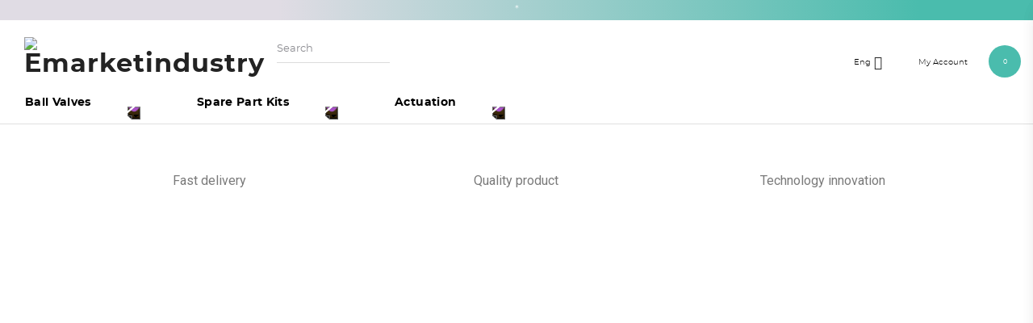

--- FILE ---
content_type: text/html; charset=utf-8
request_url: https://emarketindustry.com/gb/
body_size: 23336
content:
<!doctype html>
<html lang="gb">

  <head>
    
      
  <meta charset="utf-8">


  <meta http-equiv="x-ua-compatible" content="ie=edge">



  <title>Emarketindustry</title>
  <meta name="description" content="Shop powered by PrestaShop">
  <meta name="keywords" content="">
      
                  <link rel="alternate" href="https://emarketindustry.com/es/" hreflang="es">
                  <link rel="alternate" href="https://emarketindustry.com/gb/" hreflang="en-gb">
        



  <meta name="viewport" content="width=device-width, initial-scale=1, maximum-scale=1">



  <link rel="icon" type="image/vnd.microsoft.icon" href="/img/favicon.ico?1622095936">
  <link rel="shortcut icon" type="image/x-icon" href="/img/favicon.ico?1622095936">



  



  		<link rel="stylesheet" href="https://emarketindustry.com/themes/ecommtheme17/assets/css/theme.css" media="all">
		<link rel="stylesheet" href="https://emarketindustry.com/modules/megashipping/megashipping.css" media="all">
		<link rel="stylesheet" href="https://emarketindustry.com/modules/relatedproducts//views/css/relatedproducts-theme.css" media="all">
		<link rel="stylesheet" href="https://emarketindustry.com/modules/relatedproducts//views/css/relatedproducts-global.css" media="all">
		<link rel="stylesheet" href="https://emarketindustry.com/modules/relatedproducts//views/css/relatedproducts-column.css" media="all">
		<link rel="stylesheet" href="https://emarketindustry.com/modules/relatedproducts//views/css/vendor/busy-load/app.min.css" media="all">
		<link rel="stylesheet" href="https://emarketindustry.com/modules/jsellerconditions/views/css/front.css" media="all">
		<link rel="stylesheet" href="/modules/creativeelements/views/css/frontend.min.css?v=2.5.7" media="all">
		<link rel="stylesheet" href="/modules/creativeelements/views/css/ce/1020201.css?v=1637099459" media="all">
		<link rel="stylesheet" href="/modules/creativeelements/views/lib/font-awesome/css/font-awesome.min.css?v=4.7.0" media="all">
		<link rel="stylesheet" href="/modules/creativeelements/views/lib/animations/animations.min.css?v=2.5.7" media="all">
		<link rel="stylesheet" href="/modules/creativeelements/views/lib/ceicons/ceicons.min.css?v=1.0.0" media="all">
		<link rel="stylesheet" href="/modules/creativeelements/views/css/ce/1-global.css?v=1636119578" media="all">
		<link rel="stylesheet" href="https://fonts.googleapis.com/css?family=Roboto:100,100italic,200,200italic,300,300italic,400,400italic,500,500italic,600,600italic,700,700italic,800,800italic,900,900italic%7CRoboto+Slab:100,100italic,200,200italic,300,300italic,400,400italic,500,500italic,600,600italic,700,700italic,800,800italic,900,900italic&amp;display=swap" media="all">
		<link rel="stylesheet" href="https://emarketindustry.com/themes/ecommtheme17/modules/mmenu/css/mmenu.css" media="all">
		<link rel="stylesheet" href="https://emarketindustry.com/themes/ecommtheme17/modules/mmenu/css/jquery.mmenu.all.css" media="all">
		<link rel="stylesheet" href="https://emarketindustry.com/themes/ecommtheme17/modules/advansedwishlist//views/css/front.css" media="all">
		<link rel="stylesheet" href="https://emarketindustry.com/modules/ets_advancedcaptcha/views/css/front.css" media="all">
		<link rel="stylesheet" href="https://emarketindustry.com/modules/cookiesplus/views/css/cookiesplus.css" media="all">
		<link rel="stylesheet" href="https://emarketindustry.com/modules/integrafy//views/css/front.css" media="all">
		<link rel="stylesheet" href="https://emarketindustry.com/modules/registrationfields/views/css/registrationfields.css" media="all">
		<link rel="stylesheet" href="https://emarketindustry.com/modules/jsellerbanner/views/css/front.css" media="all">
		<link rel="stylesheet" href="https://emarketindustry.com/modules/b2baccountpro//views/css/front.css" media="all">
		<link rel="stylesheet" href="https://emarketindustry.com/modules/megabudgets//views/assets/css/front/blockquote.css" media="all">
		<link rel="stylesheet" href="https://emarketindustry.com/themes/ecommtheme17/modules/megabudgets//views/assets/css/front/megabudget.css" media="all">
		<link rel="stylesheet" href="https://emarketindustry.com/modules/megabudgets//views/assets/css/front/front.css" media="all">
		<link rel="stylesheet" href="https://emarketindustry.com/modules/megabudgets//views/assets/js/toastr/toastr.css" media="all">
		<link rel="stylesheet" href="https://emarketindustry.com/themes/ecommtheme17/modules/ecommFilterMobile/views/css/ecommFilterMobile.css" media="all">
		<link rel="stylesheet" href="https://emarketindustry.com/modules/custompaymentmethod/views/css/front17.css" media="all">
		<link rel="stylesheet" href="https://emarketindustry.com/js/jquery/ui/themes/base/minified/jquery-ui.min.css" media="all">
		<link rel="stylesheet" href="https://emarketindustry.com/js/jquery/ui/themes/base/minified/jquery.ui.theme.min.css" media="all">
		<link rel="stylesheet" href="https://emarketindustry.com/js/jquery/plugins/fancybox/jquery.fancybox.css" media="all">
		<link rel="stylesheet" href="https://emarketindustry.com/themes/ecommtheme17/assets/css/font-colors.css" media="all">
		<link rel="stylesheet" href="https://emarketindustry.com/themes/ecommtheme17/modules/iqitmegamenu/views/css/front.css" media="all">
		<link rel="stylesheet" href="https://emarketindustry.com/themes/ecommtheme17/modules/jmarketplace/views/css/front.css" media="all">
		<link rel="stylesheet" href="https://emarketindustry.com/modules/easyquickorderform/views/css/easyquickorderform.css" media="all">
		<link rel="stylesheet" href="https://emarketindustry.com/themes/ecommtheme17/modules/ps_imageslider/css/homeslider.css" media="all">
		<link rel="stylesheet" href="https://emarketindustry.com/themes/ecommtheme17/modules/ps_imageslider_mobile/css/homeslider_mobile.css" media="all">
		<link rel="stylesheet" href="https://emarketindustry.com/modules/hsmultiaccessoriespro/abstract/views/css/multiaccessoriespro.min.css" media="all">
		<link rel="stylesheet" href="https://emarketindustry.com/themes/ecommtheme17/modules/iqitmegamenu/views/css/iqitmegamenu_s_1.css" media="all">
		<link rel="stylesheet" href="https://emarketindustry.com/themes/ecommtheme17/assets/css/header.css" media="all">
		<link rel="stylesheet" href="https://emarketindustry.com/themes/ecommtheme17/assets/css/home.css" media="all">
		<link rel="stylesheet" href="https://emarketindustry.com/themes/ecommtheme17/assets/css/footer.css" media="all">
		<link rel="stylesheet" href="https://emarketindustry.com/themes/ecommtheme17/assets/css/product-list.css" media="all">
		<link rel="stylesheet" href="https://emarketindustry.com/themes/ecommtheme17/assets/css/checkout.css" media="all">
		<link rel="stylesheet" href="https://emarketindustry.com/themes/ecommtheme17/assets/css/my-account.css" media="all">
		<link rel="stylesheet" href="https://emarketindustry.com/js/jquery/plugins/timepicker/jquery-ui-timepicker-addon.css" media="all">
		<link rel="stylesheet" href="https://emarketindustry.com/themes/ecommtheme17/assets/css/shopping_cart_small.css" media="all">
		<link rel="stylesheet" href="https://emarketindustry.com/themes/ecommtheme17/assets/css/owl.carousel.css" media="all">
		<link rel="stylesheet" href="https://emarketindustry.com/themes/ecommtheme17/assets/css/owl.theme.default.css" media="all">
		<link rel="stylesheet" href="https://emarketindustry.com/themes/ecommtheme17/assets/css/responsive.css" media="all">
		<link rel="stylesheet" href="https://emarketindustry.com/themes/ecommtheme17/assets/css/category.css" media="all">
		<link rel="stylesheet" href="https://emarketindustry.com/js/jquery/ui/themes/base/jquery.ui.core.css" media="all">
		<link rel="stylesheet" href="https://emarketindustry.com/themes/ecommtheme17/modules/pm_advancedsearch4/views/css/pm_advancedsearch4-17.css" media="all">
		<link rel="stylesheet" href="https://emarketindustry.com/modules/pm_advancedsearch4/views/css/pm_advancedsearch4_dynamic.css" media="all">
		<link rel="stylesheet" href="https://emarketindustry.com/modules/pm_advancedsearch4/views/css/selectize/selectize.css" media="all">
	
	
	<script src="https://emarketindustry.com/modules/rc_pganalytics/views/js/hook/RcAnalyticsEvents.js" ></script>


	<script>
			var ceFrontendConfig = {"environmentMode":{"edit":false,"wpPreview":false},"is_rtl":false,"breakpoints":{"xs":0,"sm":480,"md":768,"lg":1025,"xl":1440,"xxl":1600},"version":"2.5.7","urls":{"assets":"\/modules\/creativeelements\/views\/"},"settings":{"general":{"elementor_global_image_lightbox":"1","elementor_enable_lightbox_in_editor":"yes"}},"post":{"id":0,"title":"TODO","excerpt":""}};
		</script>
        <link rel="preload" href="/modules/creativeelements/views/lib/ceicons/fonts/ceicons.woff2?t6ebnx"
            as="font" type="font/woff2" crossorigin>
                <link rel="preload" href="/modules/creativeelements/views/lib/font-awesome/fonts/fontawesome-webfont.woff2?v=4.7.0"
            as="font" type="font/woff2" crossorigin>
        <script type="text/javascript" src="https://emarketindustry.com/themes/ecommtheme17/assets/js/owl.carousel.js"></script>



  <script type="text/javascript">
        var ASPath = "\/modules\/pm_advancedsearch4\/";
        var ASSearchUrl = "https:\/\/emarketindustry.com\/gb\/module\/pm_advancedsearch4\/advancedsearch4";
        var as4_orderBySalesAsc = "Sales: Lower first";
        var as4_orderBySalesDesc = "Sales: Highest first";
        var cpm_height = "49";
        var cpm_width = "86";
        var efm_back = "Atr\u00e1s";
        var efm_deletefilter = "Quitar Filtro";
        var efm_filter = "Filtro";
        var efm_order = "Ordenar";
        var iqitmegamenu = {"sticky":true,"mobileType":"push","containerSelector":"#wrapper .container"};
        var is_required_label = " is required";
        var megabudgets_ajax_url = "https:\/\/emarketindustry.com\/gb\/module\/megabudgets\/ajax";
        var prestashop = {"cart":{"products":[],"totals":{"total":{"type":"total","label":"Total","amount":0,"value":"\u20ac0.00"},"total_including_tax":{"type":"total","label":"Total (tax incl.)","amount":0,"value":"\u20ac0.00"},"total_excluding_tax":{"type":"total","label":"Total (VAT excl.)","amount":0,"value":"\u20ac0.00"}},"subtotals":{"products":{"type":"products","label":"Subtotal","amount":0,"value":"\u20ac0.00"},"discounts":null,"shipping":{"type":"shipping","label":"Shipping","amount":0,"value":"Free"},"tax":null},"products_count":0,"summary_string":"0 items","vouchers":{"allowed":1,"added":[]},"discounts":[],"minimalPurchase":0,"minimalPurchaseRequired":""},"currency":{"name":"Euro","iso_code":"EUR","iso_code_num":"978","sign":"\u20ac"},"customer":{"lastname":null,"firstname":null,"email":null,"birthday":null,"newsletter":null,"newsletter_date_add":null,"optin":null,"website":null,"company":null,"siret":null,"ape":null,"is_logged":false,"gender":{"type":null,"name":null},"addresses":[]},"language":{"name":"English","iso_code":"gb","locale":"en-GB","language_code":"en-gb","is_rtl":"0","date_format_lite":"Y-m-d","date_format_full":"Y-m-d H:i:s","id":2},"page":{"title":"","canonical":null,"meta":{"title":"Emarketindustry","description":"Shop powered by PrestaShop","keywords":"","robots":"index"},"page_name":"index","body_classes":{"lang-gb":true,"lang-rtl":false,"country-ES":true,"currency-EUR":true,"layout-full-width":true,"page-index":true,"tax-display-enabled":true},"admin_notifications":[]},"shop":{"name":"Emarketindustry","logo":"\/img\/ecommtheme-logo-1612278026.jpg","stores_icon":"\/img\/logo_stores.png","favicon":"\/img\/favicon.ico"},"urls":{"base_url":"https:\/\/emarketindustry.com\/","current_url":"https:\/\/emarketindustry.com\/gb\/","shop_domain_url":"https:\/\/emarketindustry.com","img_ps_url":"https:\/\/emarketindustry.com\/img\/","img_cat_url":"https:\/\/emarketindustry.com\/img\/c\/","img_lang_url":"https:\/\/emarketindustry.com\/img\/l\/","img_prod_url":"https:\/\/emarketindustry.com\/img\/p\/","img_manu_url":"https:\/\/emarketindustry.com\/img\/m\/","img_sup_url":"https:\/\/emarketindustry.com\/img\/su\/","img_ship_url":"https:\/\/emarketindustry.com\/img\/s\/","img_store_url":"https:\/\/emarketindustry.com\/img\/st\/","img_col_url":"https:\/\/emarketindustry.com\/img\/co\/","img_url":"https:\/\/emarketindustry.com\/themes\/ecommtheme17\/assets\/img\/","css_url":"https:\/\/emarketindustry.com\/themes\/ecommtheme17\/assets\/css\/","js_url":"https:\/\/emarketindustry.com\/themes\/ecommtheme17\/assets\/js\/","pic_url":"https:\/\/emarketindustry.com\/upload\/","pages":{"address":"https:\/\/emarketindustry.com\/gb\/address","addresses":"https:\/\/emarketindustry.com\/gb\/addresses","authentication":"https:\/\/emarketindustry.com\/gb\/login","cart":"https:\/\/emarketindustry.com\/gb\/cart","category":"https:\/\/emarketindustry.com\/gb\/index.php?controller=category","cms":"https:\/\/emarketindustry.com\/gb\/index.php?controller=cms","contact":"https:\/\/emarketindustry.com\/gb\/contact-us","discount":"https:\/\/emarketindustry.com\/gb\/discount","guest_tracking":"https:\/\/emarketindustry.com\/gb\/guest-tracking","history":"https:\/\/emarketindustry.com\/gb\/order-history","identity":"https:\/\/emarketindustry.com\/gb\/identity","index":"https:\/\/emarketindustry.com\/gb\/","my_account":"https:\/\/emarketindustry.com\/gb\/my-account","order_confirmation":"https:\/\/emarketindustry.com\/gb\/order-confirmation","order_detail":"https:\/\/emarketindustry.com\/gb\/index.php?controller=order-detail","order_follow":"https:\/\/emarketindustry.com\/gb\/order-follow","order":"https:\/\/emarketindustry.com\/gb\/order","order_return":"https:\/\/emarketindustry.com\/gb\/index.php?controller=order-return","order_slip":"https:\/\/emarketindustry.com\/gb\/credit-slip","pagenotfound":"https:\/\/emarketindustry.com\/gb\/page-not-found","password":"https:\/\/emarketindustry.com\/gb\/password-recovery","pdf_invoice":"https:\/\/emarketindustry.com\/gb\/index.php?controller=pdf-invoice","pdf_order_return":"https:\/\/emarketindustry.com\/gb\/index.php?controller=pdf-order-return","pdf_order_slip":"https:\/\/emarketindustry.com\/gb\/index.php?controller=pdf-order-slip","prices_drop":"https:\/\/emarketindustry.com\/gb\/prices-drop","product":"https:\/\/emarketindustry.com\/gb\/index.php?controller=product","search":"https:\/\/emarketindustry.com\/gb\/search","sitemap":"https:\/\/emarketindustry.com\/gb\/sitemap","stores":"https:\/\/emarketindustry.com\/gb\/stores","supplier":"https:\/\/emarketindustry.com\/gb\/supplier","register":"https:\/\/emarketindustry.com\/gb\/login?create_account=1","order_login":"https:\/\/emarketindustry.com\/gb\/order?login=1"},"alternative_langs":{"es":"https:\/\/emarketindustry.com\/es\/","en-gb":"https:\/\/emarketindustry.com\/gb\/"},"theme_assets":"\/themes\/ecommtheme17\/assets\/","actions":{"logout":"https:\/\/emarketindustry.com\/gb\/?mylogout="},"no_picture_image":{"bySize":{"hsma_default":{"url":"https:\/\/emarketindustry.com\/img\/p\/gb-default-hsma_default.jpg","width":55,"height":55},"small_default":{"url":"https:\/\/emarketindustry.com\/img\/p\/gb-default-small_default.jpg","width":98,"height":98},"cart_default":{"url":"https:\/\/emarketindustry.com\/img\/p\/gb-default-cart_default.jpg","width":125,"height":125},"home_default":{"url":"https:\/\/emarketindustry.com\/img\/p\/gb-default-home_default.jpg","width":352,"height":352},"medium_default":{"url":"https:\/\/emarketindustry.com\/img\/p\/gb-default-medium_default.jpg","width":470,"height":470},"large_default":{"url":"https:\/\/emarketindustry.com\/img\/p\/gb-default-large_default.jpg","width":800,"height":800}},"small":{"url":"https:\/\/emarketindustry.com\/img\/p\/gb-default-hsma_default.jpg","width":55,"height":55},"medium":{"url":"https:\/\/emarketindustry.com\/img\/p\/gb-default-home_default.jpg","width":352,"height":352},"large":{"url":"https:\/\/emarketindustry.com\/img\/p\/gb-default-large_default.jpg","width":800,"height":800},"legend":""}},"configuration":{"display_taxes_label":true,"display_prices_tax_incl":false,"is_catalog":false,"show_prices":true,"opt_in":{"partner":false},"quantity_discount":{"type":"discount","label":"Discount"},"voucher_enabled":1,"return_enabled":0},"field_required":[],"breadcrumb":{"links":[{"title":"Home","url":"https:\/\/emarketindustry.com\/gb\/"}],"count":1},"link":{"protocol_link":"https:\/\/","protocol_content":"https:\/\/"},"time":1762963292,"static_token":"6c1b73d9f0b7cdcbac0fdc979bd735f8","token":"0a4b8a812e9ed040cb0078eac0e24d81"};
        var psemailsubscription_subscription = "https:\/\/emarketindustry.com\/gb\/module\/ps_emailsubscription\/subscription";
      </script>

<script>
  var emptyemail = "An email address required.";
</script>


  <!-- emarketing start -->


<!-- emarketing end --><script>
    var baseDir = 'https://emarketindustry.com/';    
    var isLogged = '';
    var single_mode = '';
    var added_to_wishlist = 'The product was successfully added to your wishlist.'
    var added_to_wishlist_btn = 'Added to wishlist'
    var static_token = '6c1b73d9f0b7cdcbac0fdc979bd735f8';
    var advansedwishlist_ajax_controller_url = 'https://emarketindustry.com/gb/module/advansedwishlist/ajax';
    var idDefaultWishlist = '0';
        var wishlist_btn_icon = '<i class="material-icons">favorite</i>';
    var ps_ws_version = 'advansedwishlistis17';
    </script>    
<script src="https://www.google.com/recaptcha/api.js?&hl=gb" ></script>
<script type="text/javascript">
    var PA_GOOGLE_CAPTCHA_THEME = 'light';
            var PA_GOOGLE_V3_CAPTCHA_SITE_KEY = '6Lfl66QpAAAAAJAO4I1YZNIQ2h2GLCT4Dnamgf36';
        var PA_GOOGLE_V3_POSITION = 'bottomleft';
    </script>
<script type="text/javascript">
    var C_P_DISPLAY_MODAL = 1;
    var C_P_REFRESH = 1;
    var C_P_COOKIE_VALUE = JSON.parse('{}');     var C_P_OVERLAY = '1';
    var C_P_OVERLAY_OPACITY = '0.5';
    var C_P_NOT_AVAILABLE = 1;
    var C_P_FINALITIES_COUNT = 9;
</script>
<!-- Global site tag (gtag.js) - Google Analytics -->
<script async src='https://www.googletagmanager.com/gtag/js?id=UA-220534034-1' data-keepinline></script>
<script data-keepinline>
    
    window.dataLayer = window.dataLayer || [];
    function gtag(){dataLayer.push(arguments);}
    gtag('js', new Date());
    
</script>
<script type="text/javascript">
    alertMessage = 'You have to select at least 1 accessory in this group';
    buyTogetherOption = {"1":1};
    isEnablingOptionBuyToGether = 1;
    displayStyleOption = 1;
    utilizeBlockCartAjax = 1;
    msgOutOfStock = 'Oops! This item is out of stock.';
    msgEmptyForm = 'Cannot submit a empty form.';
    orderUrl = 'https://emarketindustry.com/gb/order';
    ajaxRenderAccessoriesUrl = 'https://emarketindustry.com/gb/module/hsmultiaccessoriespro/Accessories';
    hsmaFormatCurrency = 1;
    hsmaFormatCurrencyBlank = 0;
    hsmaPriceDisplayPrecision = 2;
    msgAvailableLater = 'Out of stock but backordering is allowed.';
    messageOutOfStock = 'Out of stock';
    isShowIconOutOfStock = 1;
</script>

    <meta id="js-rcpgtm-tracking-config" data-tracking-data="%7B%22bing%22%3A%7B%22tracking_id%22%3A%22%22%2C%22feed%22%3A%7B%22id_product_prefix%22%3A%22%22%2C%22id_product_source_key%22%3A%22id_product%22%2C%22id_variant_prefix%22%3A%22%22%2C%22id_variant_source_key%22%3A%22id_attribute%22%7D%7D%2C%22context%22%3A%7B%22browser%22%3A%7B%22device_type%22%3A1%7D%2C%22localization%22%3A%7B%22id_country%22%3A6%2C%22country_code%22%3A%22ES%22%2C%22id_currency%22%3A1%2C%22currency_code%22%3A%22EUR%22%2C%22id_lang%22%3A2%2C%22lang_code%22%3A%22gb%22%7D%2C%22page%22%3A%7B%22controller_name%22%3A%22index%22%2C%22products_per_page%22%3A16%2C%22category%22%3A%5B%5D%2C%22search_term%22%3A%22%22%7D%2C%22shop%22%3A%7B%22id_shop%22%3A1%2C%22shop_name%22%3A%22Emarketindustry%22%2C%22base_dir%22%3A%22https%3A%2F%2Femarketindustry.com%2F%22%7D%2C%22tracking_module%22%3A%7B%22module_name%22%3A%22rcpgtagmanager%22%2C%22checkout_module%22%3A%7B%22module%22%3A%22default%22%2C%22controller%22%3A%22order%22%7D%2C%22service_version%22%3A%227%22%2C%22token%22%3A%225eaff787597b805e12a3db3f842e5307%22%7D%2C%22user%22%3A%5B%5D%7D%2C%22criteo%22%3A%7B%22tracking_id%22%3A%22%22%2C%22feed%22%3A%7B%22id_product_prefix%22%3A%22%22%2C%22id_product_source_key%22%3A%22id_product%22%2C%22id_variant_prefix%22%3A%22%22%2C%22id_variant_source_key%22%3A%22id_attribute%22%7D%7D%2C%22facebook%22%3A%7B%22tracking_id%22%3A%22%22%2C%22feed%22%3A%7B%22id_product_prefix%22%3A%22%22%2C%22id_product_source_key%22%3A%22id_product%22%2C%22id_variant_prefix%22%3A%22%22%2C%22id_variant_source_key%22%3A%22id_attribute%22%7D%7D%2C%22ga4%22%3A%7B%22tracking_id%22%3A%22G-8P2HMVEX8C%22%2C%22is_data_import%22%3Afalse%7D%2C%22gads%22%3A%7B%22tracking_id%22%3A%22%22%2C%22merchant_id%22%3A%22%22%2C%22conversion_labels%22%3A%7B%22create_account%22%3A%22%22%2C%22product_view%22%3A%22%22%2C%22add_to_cart%22%3A%22%22%2C%22begin_checkout%22%3A%22%22%2C%22purchase%22%3A%22%22%7D%7D%2C%22gfeeds%22%3A%7B%22retail%22%3A%7B%22is_enabled%22%3Afalse%2C%22id_product_prefix%22%3A%22%22%2C%22id_product_source_key%22%3A%22id_product%22%2C%22id_variant_prefix%22%3A%22%22%2C%22id_variant_source_key%22%3A%22id_attribute%22%7D%2C%22custom%22%3A%7B%22is_enabled%22%3Afalse%2C%22id_product_prefix%22%3A%22%22%2C%22id_product_source_key%22%3A%22id_product%22%2C%22id_variant_prefix%22%3A%22%22%2C%22id_variant_source_key%22%3A%22id_attribute%22%2C%22is_id2%22%3Afalse%7D%7D%2C%22gtm%22%3A%7B%22tracking_id%22%3A%22GTM-56ZQ6KWK%22%2C%22is_disable_tracking%22%3Afalse%2C%22server_url%22%3A%22%22%7D%2C%22optimize%22%3A%7B%22tracking_id%22%3A%22%22%2C%22is_async%22%3Afalse%2C%22hiding_class_name%22%3A%22optimize-loading%22%2C%22hiding_timeout%22%3A3000%7D%2C%22pinterest%22%3A%7B%22tracking_id%22%3A%22%22%2C%22feed%22%3A%7B%22id_product_prefix%22%3A%22%22%2C%22id_product_source_key%22%3A%22id_product%22%2C%22id_variant_prefix%22%3A%22%22%2C%22id_variant_source_key%22%3A%22id_attribute%22%7D%7D%2C%22tiktok%22%3A%7B%22tracking_id%22%3A%22%22%2C%22feed%22%3A%7B%22id_product_prefix%22%3A%22%22%2C%22id_product_source_key%22%3A%22id_product%22%2C%22id_variant_prefix%22%3A%22%22%2C%22id_variant_source_key%22%3A%22id_attribute%22%7D%7D%2C%22twitter%22%3A%7B%22tracking_id%22%3A%22%22%2C%22events%22%3A%7B%22add_to_cart_id%22%3A%22%22%2C%22payment_info_id%22%3A%22%22%2C%22checkout_initiated_id%22%3A%22%22%2C%22product_view_id%22%3A%22%22%2C%22lead_id%22%3A%22%22%2C%22purchase_id%22%3A%22%22%2C%22search_id%22%3A%22%22%7D%2C%22feed%22%3A%7B%22id_product_prefix%22%3A%22%22%2C%22id_product_source_key%22%3A%22id_product%22%2C%22id_variant_prefix%22%3A%22%22%2C%22id_variant_source_key%22%3A%22id_attribute%22%7D%7D%7D">
    <script type="text/javascript" data-keepinline="true" data-cfasync="false" src="/modules/rcpgtagmanager/views/js/hook/trackingClient.bundle.js"></script>




  <link rel="preconnect" href="https://emarketindustry.com/">
  <link rel="preload" href="/themes/ecommtheme17/assets/fonts/woff/montserrat-black.woff" as="font" crossorigin>
  <link rel="preload" href="/themes/ecommtheme17/assets/fonts/woff/montserrat-bold.woff" as="font" crossorigin>
  <link rel="preload" href="/themes/ecommtheme17/assets/fonts/woff/montserrat-light.woff" as="font" crossorigin>
  <link rel="preload" href="/themes/ecommtheme17/assets/fonts/woff/montserrat-medium.woff" as="font" crossorigin>
  <link rel="preload" href="/themes/ecommtheme17/assets/fonts/woff/montserrat-regular.woff" as="font" crossorigin>

    
  </head>

  <body id="index" class="lang-gb country-es currency-eur layout-full-width page-index tax-display-enabled  fullwidthcontainer">
    <div id='modal_msg_holder' class='hidden'>
      <div id='modal_msg'>
        <div id='close_modal_msg'></div>
      </div>
    </div>
    
    
      
    

    <main>
      
              

      <header id="header">
        
          
    <div class="header-banner">
        <div id="ps_banner_ajax">

	<div id="ps_topbanner_wrapper">
	<div class="container">
		*

		        
        		
		

	</div>
</div>

<style>
	header .banner {
		background-color: #ffffff;
	}

	#ps_topbanner_wrapper {
		width: 100%;
		left: 0;
		z-index: 999;
		top: 0;

		height: 31px;
		line-height: 31px;
		background-color: #ffffff;
		font-size: 16px;
		color: #ffffff;
		letter-spacing: 0.05px;

		text-align: center;

					font-family: 'Roboto', sans-serif;
			}

    @media only screen and (max-width:320px) {
        #ps_topbanner_wrapper { font-size: .9em }
    }

	
	#ps_topbanner_wrapper i.icon-close {
	    float: right;
	    line-height: 31px;
	    margin-right: 15px;
		color: #ffffff;
	}
</style>
</div>

    </div>



    <nav class="header-nav">
        <div class="container">
            <div class="row">
                <div class="col-xs-12">
                    
                    <div class="col-md-5 col-xs-12 mobile_container_header">
                        <!-- Box MMENU -->

<div id="mmenu" class="visible-xs visible-sm simple" rel="">
    <div class="addedContent" style="display: none;">
         <div class="addedContentInside">
              ¡Añadido al carrito!
         </div>
    </div>
    
    <!-- Language template javascript -->
	<script id="mmenu-language-tpl" type="text/template">
                    <li id="mmenu-language-in" class="mmenu-language-in-mobile">
                <div id="_desktop_language_selector">
    <div class="language-selector-wrapper">
        <span id="language-selector-label" class="hidden-md-up">Language:</span>

        <div class="language-selector dropdown js-dropdown">
            <img src="/img/world.png" alt="" id="language-icon">
            <button data-toggle="dropdown" class="hidden-sm-down btn-unstyle" aria-haspopup="true" aria-expanded="false"
                    aria-label="Language dropdown">
                <span class="expand-more">Eng</span>
                <i class="material-icons expand-more">&#xE5C5;</i>
            </button>
            <ul class="dropdown-menu hidden-sm-down" aria-labelledby="language-selector-label">
                                    <li >
                        <a href="https://emarketindustry.com/es/"
                           class="dropdown-item">Español</a>
                    </li>
                                    <li  class="current" >
                        <a href="https://emarketindustry.com/gb/"
                           class="dropdown-item">English</a>
                    </li>
                            </ul>
            <select class="link hidden-md-up" aria-labelledby="language-selector-label">
                                    <option value="https://emarketindustry.com/es/">Español</option>
                                    <option value="https://emarketindustry.com/gb/" selected="selected">English</option>
                            </select>
        </div>
    </div>
</div>

<p id="_mobile_language_selector">
<p class="language-selector-wrapper language-mobile">
    <span id="language-selector-label" class="hidden-md-up">Language:</span>
<p class="language-selector dropdown js-dropdown language-mobile">
    <img src="/img/world.png" alt="" id="language-icon">
    <button data-toggle="dropdown" class="hidden-sm-down btn-unstyle" aria-haspopup="true" aria-expanded="false"
            aria-label="Language dropdown">
        <span class="expand-more">Eng</span>
        <i class="material-icons expand-more">&#xE5C5;</i>
    </button>
<ul class="dropdown-menu hidden-sm-down" aria-labelledby="language-selector-label">
            <li >
            <a href="https://emarketindustry.com/es/" class="dropdown-item">Español</a>
        </li>
            <li  class="current" >
            <a href="https://emarketindustry.com/gb/" class="dropdown-item">English</a>
        </li>
    </ul>

<select class="link hidden-md-up" aria-labelledby="language-selector-label">
            <option value="https://emarketindustry.com/es/">Español</option>
            <option value="https://emarketindustry.com/gb/" selected="selected">English</option>
    </select>

</p>
</p>
</p>

            </li>

        	</script>
		
	<!-- Account template javascript -->



    <!-- Main Menu -->
    <div id="main-menu">
        <ul></ul>
    </div><!-- end Main Menu -->



</div><!-- end Box Search Bar -->
<!-- end Box MMENU -->
<script>
    var mmenu_position="left"
    var menuname="iqitmegamenu"
    var menutype="simple"
    var mmenu_user_in = "1"
    var mmenu_lang_in="1"
    var mmenu_viewallcategory="0"
    var mmenu_viewallcategoryTxt = "Ver todos"
    var mmenu_iqitdesktop= "1"
</script>

                    </div>
                    <div class="col-md-7 right-nav">
                        
                    </div>
                </div>
                <div class="hidden-lg-up text-sm-center mobile">
                    <div class="float-xs-left" id="menu-icon">
                        <i class="material-icons d-inline">&#xE5D2;</i>
                    </div>
                    <div class="top-logo" id="_mobile_logo"></div>

                    <div id="_mobile_content_right">
                        <div id="_mobile_cart"></div>
                        <div id="_mobile_user_info"></div>
                        <div id="_mobile_wishlist"></div>
                        <div id="_mobile_search">
                            <i class="material-icons search">&#xE8B6;</i>
                        </div>
                        <div class="clearfix"></div>
                    </div>

                </div>
            </div>
        </div>
    </nav>



    <div class="header-top">
        <div class="container">
            <div class="row">
                <div class="col-md-3 hidden-md-down" id="_desktop_logo">
                                            <h1>
                            <a href="https://emarketindustry.com/">
                                                                <img class="logo img-responsive" src="/img/ecommtheme-logo-1612278026.jpg" alt="Emarketindustry">
                            </a>
                        </h1>
                                    </div>
                <div class="col-md-6 col-sm-12 position-static text-left">
                    <!-- Block search module TOP -->
<div id="search_widget" class="search-widget" data-search-controller-url="//emarketindustry.com/gb/search">
	<form method="get" action="//emarketindustry.com/gb/search">
		<input type="hidden" name="controller" value="search">
		
		<input type="text" name="s" value="" placeholder="Search" aria-label="Search">
		<button type="submit">
            <i class="material-icons search">&#xE8B6;</i>
            <span class="hidden-xl-down">buscar</span>
        </button>
		<i class="material-icons clear hidden-lg-up closesearch">clear</i>
	</form>
</div>
<!-- /Block search module TOP -->

                </div>
                <div class="col-md-3 col-sm-12 position-static right-block" id="customer">
                     

<div id="_desktop_cart">
 
  <div class="blockcart cart-preview inactive" data-refresh-url="//emarketindustry.com/gb/module/ps_shoppingcart/ajax">
    <div class="header">
                  <img src="/img/cart.png" alt="" id="cart-icon">
                <span class="cart-products-count" ">0</span>
          </div>
  </div>
 
                <section class="cart-popup">
            <span class="close-popup"></span>
                <div class="empty_cart">
                <span>The cart is empty</span>
            </div>
                </section>
    </div>

<div id="_desktop_user_info">
  <div class="user-info">
          <a class="login" href="https://emarketindustry.com/gb/my-account" title="Log in to your customer account" rel="nofollow">
        <img src="/img/user.png" class="user-icon" alt="">
        <span class="my-account-text">My Account</span>
              </a>
      </div>

  <section class="user-popup">
    <span class="close-popup"></span>
    <span class="title-popup">Mi cuenta</span>
    <form id="login-form" action="https://emarketindustry.com/gb/login?back=my-account" method="post">
      <span class="login-label">Login / Register</span>
      <div class="no-account">
        <a href="https://emarketindustry.com/gb/login?create_account=1" data-link-action="display-register-form"> Don’t you have an account?  <u>Create an account</u></a>
      </div>
      <section>
        <input type="hidden" name="back" value="">
        <div class="form-group">
          <input class="form-control" name="email" type="email" value="" required="" placeholder="Email">
          <div class="form-control-comment">
          </div>
        </div>
        <div class="form-group">
          <div class="input-group js-parent-focus">
            <input class="form-control js-child-focus js-visible-password" name="password" type="password" value="" pattern=".{5,}" required="" placeholder="Password">
                      </div>
          <div class="form-control-comment">
          </div>
        </div>
      </section>
      <footer class="form-footer clearfix">
        <input type="hidden" name="submitLogin" value="1">
        <button id="submit-login" class="btn btn-primary" data-link-action="sign-in" type="submit">
          <div class="loader"><div></div><div></div><div></div><div></div><div></div></div>
          <span>Continue</span>
        </button>
        <div class="forgot-password">
          <a href="https://emarketindustry.com/gb/password-recovery" rel="nofollow">Forgot your password?</a>
        </div>
      </footer>
    </form>
    
      
    
  </section>

    </div>
<div id="_desktop_language_selector">
    <div class="language-selector-wrapper">
        <span id="language-selector-label" class="hidden-md-up">Language:</span>

        <div class="language-selector dropdown js-dropdown">
            <img src="/img/world.png" alt="" id="language-icon">
            <button data-toggle="dropdown" class="hidden-sm-down btn-unstyle" aria-haspopup="true" aria-expanded="false"
                    aria-label="Language dropdown">
                <span class="expand-more">Eng</span>
                <i class="material-icons expand-more">&#xE5C5;</i>
            </button>
            <ul class="dropdown-menu hidden-sm-down" aria-labelledby="language-selector-label">
                                    <li >
                        <a href="https://emarketindustry.com/es/"
                           class="dropdown-item">Español</a>
                    </li>
                                    <li  class="current" >
                        <a href="https://emarketindustry.com/gb/"
                           class="dropdown-item">English</a>
                    </li>
                            </ul>
            <select class="link hidden-md-up" aria-labelledby="language-selector-label">
                                    <option value="https://emarketindustry.com/es/">Español</option>
                                    <option value="https://emarketindustry.com/gb/" selected="selected">English</option>
                            </select>
        </div>
    </div>
</div>

<p id="_mobile_language_selector">
<p class="language-selector-wrapper language-mobile">
    <span id="language-selector-label" class="hidden-md-up">Language:</span>
<p class="language-selector dropdown js-dropdown language-mobile">
    <img src="/img/world.png" alt="" id="language-icon">
    <button data-toggle="dropdown" class="hidden-sm-down btn-unstyle" aria-haspopup="true" aria-expanded="false"
            aria-label="Language dropdown">
        <span class="expand-more">Eng</span>
        <i class="material-icons expand-more">&#xE5C5;</i>
    </button>
<ul class="dropdown-menu hidden-sm-down" aria-labelledby="language-selector-label">
            <li >
            <a href="https://emarketindustry.com/es/" class="dropdown-item">Español</a>
        </li>
            <li  class="current" >
            <a href="https://emarketindustry.com/gb/" class="dropdown-item">English</a>
        </li>
    </ul>

<select class="link hidden-md-up" aria-labelledby="language-selector-label">
            <option value="https://emarketindustry.com/es/">Español</option>
            <option value="https://emarketindustry.com/gb/" selected="selected">English</option>
    </select>

</p>
</p>
</p>


                    <div class="clearfix"></div>
                </div>

                	<div class="container-iqit-menu">
	<div  class="iqitmegamenu-wrapper cbp-hor-width-1 iqitmegamenu-all clearfix">
		<div id="iqitmegamenu-horizontal" class="iqitmegamenu  cbp-nosticky  cbp-sticky-transparent" role="navigation">
			<div class="container">

								
				<nav id="cbp-hrmenu" class="cbp-hrmenu cbp-horizontal cbp-hrsub-narrow   cbp-fade-slide-bottom    cbp-submenu-notarrowed  cbp-submenu-notarrowed  ">
					<ul>
												<li id="cbp-hrmenu-tab-1" class="cbp-hrmenu-tab cbp-hrmenu-tab-1  cbp-has-submeu">
	<a href="https://emarketindustry.com/gb/1419-ball-valve" >
								<span class="cbp-tab-title">								Ball Valves  <i class="fa fa-angle-down cbp-submenu-aindicator"></i>								</span>
																	<img src="/themes/ecommtheme17/assets/img/arrow_top.png" alt="arrow" class="arrow-menu">
							</a>
														<div class="cbp-hrsub col-xs-12">
								<div class="cbp-triangle-container"><div class="cbp-triangle-top"></div><div class="cbp-triangle-top-back"></div></div>
								<div class="cbp-hrsub-inner container">
																		
																																	



<div class="row menu_row menu-element  first_rows menu-element-id-1">
                

                                                



    <div class="col-xs-6 cbp-menu-column cbp-menu-element menu-element-id-12 ">
        <div class="cbp-menu-column-inner">
                        
                
                
                    
                                                    <div class="row cbp-categories-row">
                                                                                                            <div class="col-xs-12">
                                            <div class="cbp-category-link-w">
                                            	                                                <a href="https://emarketindustry.com/gb/1825-bridada" class="cbp-column-title cbp-category-title">FLANGED</a>
                                                                                                    
    <ul class="cbp-links cbp-category-tree"><li ><div class="cbp-category-link-w"><a href="https://emarketindustry.com/gb/1826-fb-150-rf-ansi">FB#150 RF ANSI</a></div></li><li ><div class="cbp-category-link-w"><a href="https://emarketindustry.com/gb/1847-fb300-rf-ansi">FB#300 RF ANSI</a></div></li><li ><div class="cbp-category-link-w"><a href="https://emarketindustry.com/gb/1911-fbl-pn16-rf-din">FBL PN16 RF DIN</a></div></li><li ><div class="cbp-category-link-w"><a href="https://emarketindustry.com/gb/1920-fb-pn16-rf-din">FB PN16 RF DIN</a></div></li><li ><div class="cbp-category-link-w"><a href="https://emarketindustry.com/gb/1935-fbl-pn40-rf-din">FBL PN40 RF DIN</a></div></li><li ><div class="cbp-category-link-w"><a href="https://emarketindustry.com/gb/1953-fb-pn40-rf-din">FB PN40 RF DIN</a></div></li></ul>

                                                                                            </div>
                                        </div>
                                                                                                                                                <div class="col-xs-12">
                                            <div class="cbp-category-link-w">
                                            	                                                <a href="https://emarketindustry.com/gb/1980-roscada" class="cbp-column-title cbp-category-title">THREADED</a>
                                                                                                    
    <ul class="cbp-links cbp-category-tree"><li ><div class="cbp-category-link-w"><a href="https://emarketindustry.com/gb/1981-fr-pn40-bsp-din">FR PN40 BSP DIN</a></div></li></ul>

                                                                                            </div>
                                        </div>
                                                                                                </div>
                                            
                
            

            
            </div>    </div>
                                    



    <div class="col-xs-6 cbp-menu-column cbp-menu-element menu-element-id-13 ">
        <div class="cbp-menu-column-inner">
                        
                
                
                    
                                                    <div class="row cbp-categories-row">
                                                                                                            <div class="col-xs-12">
                                            <div class="cbp-category-link-w">
                                            	                                                <a href="https://emarketindustry.com/gb/1868-bridada" class="cbp-column-title cbp-category-title">FLANGED</a>
                                                                                                    
    <ul class="cbp-links cbp-category-tree"><li ><div class="cbp-category-link-w"><a href="https://emarketindustry.com/gb/1869-pqr-i-150-rf-ansi">PQR-i #150 RF ANSI</a></div></li><li ><div class="cbp-category-link-w"><a href="https://emarketindustry.com/gb/1890-pqr-i-300-rf-ansi">PQR-i #300 RF ANSI</a></div></li></ul>

                                                                                            </div>
                                        </div>
                                                                                                </div>
                                            
                
            

            
            </div>    </div>
                            
                </div>
																					
																										</div>
							</div>
													</li>
												<li id="cbp-hrmenu-tab-2" class="cbp-hrmenu-tab cbp-hrmenu-tab-2  cbp-has-submeu">
	<a href="https://emarketindustry.com/gb/1255-spare-parts-kit" >
								<span class="cbp-tab-title">								Spare Part Kits <i class="fa fa-angle-down cbp-submenu-aindicator"></i>								</span>
																	<img src="/themes/ecommtheme17/assets/img/arrow_top.png" alt="arrow" class="arrow-menu">
							</a>
														<div class="cbp-hrsub col-xs-12">
								<div class="cbp-triangle-container"><div class="cbp-triangle-top"></div><div class="cbp-triangle-top-back"></div></div>
								<div class="cbp-hrsub-inner container">
																		
																																	



<div class="row menu_row menu-element  first_rows menu-element-id-1">
                

                                                



    <div class="col-xs-12 cbp-menu-column cbp-menu-element menu-element-id-2 ">
        <div class="cbp-menu-column-inner">
                        
                
                
                    
                                                    <div class="row cbp-categories-row">
                                                                                                            <div class="col-xs-12">
                                            <div class="cbp-category-link-w">
                                            	                                                <a href="https://emarketindustry.com/gb/1256-pqr-150-300-fs-nfs" class="cbp-column-title cbp-category-title">PQR #150/300 FS/NFS</a>
                                                                                                    
    <ul class="cbp-links cbp-category-tree"><li ><div class="cbp-category-link-w"><a href="https://emarketindustry.com/gb/1257-ptfe-fsnfs">PTFE FS/NFS</a></div></li></ul>

                                                                                            </div>
                                        </div>
                                                                                                                                                <div class="col-xs-12">
                                            <div class="cbp-category-link-w">
                                            	                                                <a href="https://emarketindustry.com/gb/1265-kits-spare-partsnp-nr-fs-nfs-om" class="cbp-column-title cbp-category-title">KITS/SPARE PARTS NP/NR FS/NFS/OM</a>
                                                                                                    
    <ul class="cbp-links cbp-category-tree"><li ><div class="cbp-category-link-w"><a href="https://emarketindustry.com/gb/1266-ptfe-fsnfs">PTFE FS/NFS</a></div></li></ul>

                                                                                            </div>
                                        </div>
                                                                                                                                                <div class="col-xs-12">
                                            <div class="cbp-category-link-w">
                                            	                                                <a href="https://emarketindustry.com/gb/1278-kits-spare-partssdb-sdr-ptfe" class="cbp-column-title cbp-category-title">KITS/SPARE PARTS SDB/SDR PTFE</a>
                                                                                                    
    <ul class="cbp-links cbp-category-tree"><li ><div class="cbp-category-link-w"><a href="https://emarketindustry.com/gb/1279-ptfe">PTFE</a></div></li></ul>

                                                                                            </div>
                                        </div>
                                                                                                                                                <div class="col-xs-12">
                                            <div class="cbp-category-link-w">
                                            	                                                <a href="https://emarketindustry.com/gb/1291-kits-spare-partsdv-ptfe" class="cbp-column-title cbp-category-title">KITS/SPARE PARTS DV PTFE</a>
                                                                                                    
    <ul class="cbp-links cbp-category-tree"><li ><div class="cbp-category-link-w"><a href="https://emarketindustry.com/gb/1292-ptfe">PTFE</a></div></li></ul>

                                                                                            </div>
                                        </div>
                                                                                                                                                <div class="col-xs-12">
                                            <div class="cbp-category-link-w">
                                            	                                                <a href="https://emarketindustry.com/gb/1302-fb150-pn16" class="cbp-column-title cbp-category-title">FB#150-PN16</a>
                                                                                                    
    <ul class="cbp-links cbp-category-tree"><li ><div class="cbp-category-link-w"><a href="https://emarketindustry.com/gb/1303-ptfe-fsnfs">PTFE FS/NFS</a></div></li><li ><div class="cbp-category-link-w"><a href="https://emarketindustry.com/gb/1311-rcar">RCAR</a></div></li></ul>

                                                                                            </div>
                                        </div>
                                                                                                                                                <div class="col-xs-12">
                                            <div class="cbp-category-link-w">
                                            	                                                <a href="https://emarketindustry.com/gb/1319-fb300-pn40" class="cbp-column-title cbp-category-title">FB#300-PN40</a>
                                                                                                    
    <ul class="cbp-links cbp-category-tree"><li ><div class="cbp-category-link-w"><a href="https://emarketindustry.com/gb/1320-ptfe-fsnfs">PTFE FS/NFS</a></div></li><li ><div class="cbp-category-link-w"><a href="https://emarketindustry.com/gb/1333-rcar">RCAR</a></div></li></ul>

                                                                                            </div>
                                        </div>
                                                                                                                                                <div class="col-xs-12">
                                            <div class="cbp-category-link-w">
                                            	                                                <a href="https://emarketindustry.com/gb/1346-lugged-150-300-pn10-16-ptfe" class="cbp-column-title cbp-category-title">LUGGED #150 #300 - PN10/16 PTFE</a>
                                                                                                    
    <ul class="cbp-links cbp-category-tree"><li ><div class="cbp-category-link-w"><a href="https://emarketindustry.com/gb/1347-ptfe-fs">PTFE FS</a></div></li></ul>

                                                                                            </div>
                                        </div>
                                                                                                                                                <div class="col-xs-12">
                                            <div class="cbp-category-link-w">
                                            	                                                <a href="https://emarketindustry.com/gb/1349-lugged-150-300-pn10-16-ptfe" class="cbp-column-title cbp-category-title">LUGGED #150 #300 - PN10/16 PTFE</a>
                                                                                                    
    <ul class="cbp-links cbp-category-tree"><li ><div class="cbp-category-link-w"><a href="https://emarketindustry.com/gb/1350-ptfe-fs">PTFE FS</a></div></li></ul>

                                                                                            </div>
                                        </div>
                                                                                                                                                <div class="col-xs-12">
                                            <div class="cbp-category-link-w">
                                            	                                                <a href="https://emarketindustry.com/gb/1354-pqr-i150" class="cbp-column-title cbp-category-title">PQR-i#150</a>
                                                                                                    
    <ul class="cbp-links cbp-category-tree"><li ><div class="cbp-category-link-w"><a href="https://emarketindustry.com/gb/1355-ptfe-fsnfs">PTFE FS/NFS</a></div></li><li ><div class="cbp-category-link-w"><a href="https://emarketindustry.com/gb/1360-rcar">RCAR</a></div></li></ul>

                                                                                            </div>
                                        </div>
                                                                                                                                                <div class="col-xs-12">
                                            <div class="cbp-category-link-w">
                                            	                                                <a href="https://emarketindustry.com/gb/1365-pqr-i300" class="cbp-column-title cbp-category-title">PQR-i#300</a>
                                                                                                    
    <ul class="cbp-links cbp-category-tree"><li ><div class="cbp-category-link-w"><a href="https://emarketindustry.com/gb/1366-ptfe-fsnfs">PTFE FS/NFS</a></div></li><li ><div class="cbp-category-link-w"><a href="https://emarketindustry.com/gb/1376-rcar">RCAR</a></div></li></ul>

                                                                                            </div>
                                        </div>
                                                                                                </div>
                                            
                
            

            
            </div>    </div>
                            
                </div>
																					
																										</div>
							</div>
													</li>
												<li id="cbp-hrmenu-tab-3" class="cbp-hrmenu-tab cbp-hrmenu-tab-3  cbp-has-submeu">
	<a href="https://emarketindustry.com/gb/1386-operator" >
								<span class="cbp-tab-title">								Actuation <i class="fa fa-angle-down cbp-submenu-aindicator"></i>								</span>
																	<img src="/themes/ecommtheme17/assets/img/arrow_top.png" alt="arrow" class="arrow-menu">
							</a>
														<div class="cbp-hrsub col-xs-12">
								<div class="cbp-triangle-container"><div class="cbp-triangle-top"></div><div class="cbp-triangle-top-back"></div></div>
								<div class="cbp-hrsub-inner container">
																		
																																	



<div class="row menu_row menu-element  first_rows menu-element-id-1">
                

                                                



    <div class="col-xs-12 cbp-menu-column cbp-menu-element menu-element-id-2 ">
        <div class="cbp-menu-column-inner">
                        
                
                
                    
                                                    <div class="row cbp-categories-row">
                                                                                                            <div class="col-xs-12">
                                            <div class="cbp-category-link-w">
                                            	                                                <a href="https://emarketindustry.com/gb/1387-pneumatic-actuator" class="cbp-column-title cbp-category-title">PNEUMATIC ACTUATOR</a>
                                                                                                    
    <ul class="cbp-links cbp-category-tree"><li ><div class="cbp-category-link-w"><a href="https://emarketindustry.com/gb/1388-act-doble-efecto">DOUBLE ACTING ACTUATOR</a></div></li><li ><div class="cbp-category-link-w"><a href="https://emarketindustry.com/gb/1400-act-simple-efecto">SPRING RETURN ACTUATORS</a></div></li></ul>

                                                                                            </div>
                                        </div>
                                                                                                                                                <div class="col-xs-12">
                                            <div class="cbp-category-link-w">
                                            	                                                <a href="https://emarketindustry.com/gb/1414-gear-box" class="cbp-column-title cbp-category-title">GEAR BOX</a>
                                                                                                    
    <ul class="cbp-links cbp-category-tree"><li ><div class="cbp-category-link-w"><a href="https://emarketindustry.com/gb/1415-reductor-manual">MANUAL GEAR BOX</a></div></li></ul>

                                                                                            </div>
                                        </div>
                                                                                                </div>
                                            
                
            

            
            </div>    </div>
                            
                </div>
																					
																										</div>
							</div>
													</li>
											</ul>
				</nav>



			</div>




			<div id="iqitmegamenu-mobile">

				<div id="iqitmegamenu-shower" class="clearfix">
					<div class="iqitmegamenu-icon"><i class="icon fa fa-reorder"></i></div> <span>Menu</span>
				</div>
				<div id="iqitmegamenu-mobile-content">
				<div class="cbp-mobilesubmenu">
					<ul id="iqitmegamenu-accordion" class="cbp-spmenu cbp-spmenu-vertical cbp-spmenu-left">
						


	
	<li><div class="responsiveInykator">+</div><a href="https://emarketindustry.com/gb/1419-ball-valve">BALL VALVE</a>
	<ul><li><div class="responsiveInykator">+</div><a href="https://emarketindustry.com/gb/1420-full-bore-floating-ball-valve">FULL BORE FLOATING BALL VALVE</a>
	<ul><li><a href="https://emarketindustry.com/gb/1825-bridada">FLANGED</a></li><li><a href="https://emarketindustry.com/gb/1980-roscada">THREADED</a></li></ul></li><li><div class="responsiveInykator">+</div><a href="https://emarketindustry.com/gb/1463-reduced-bore-floating-ball-valve">REDUCED BORE FLOATING BALL VALVE</a>
	<ul><li><a href="https://emarketindustry.com/gb/1868-bridada">FLANGED</a></li></ul></li></ul></li><li><div class="responsiveInykator">+</div><a href="https://emarketindustry.com/gb/1255-spare-parts-kit">SPARE PARTS KIT</a>
	<ul><li><div class="responsiveInykator">+</div><a href="https://emarketindustry.com/gb/1256-pqr-150-300-fs-nfs">PQR #150/300 FS/NFS</a>
	<ul><li><a href="https://emarketindustry.com/gb/1257-ptfe-fsnfs">PTFE FS/NFS</a></li></ul></li><li><div class="responsiveInykator">+</div><a href="https://emarketindustry.com/gb/1265-kits-spare-partsnp-nr-fs-nfs-om">KITS/SPARE PARTS NP/NR FS/NFS/OM</a>
	<ul><li><a href="https://emarketindustry.com/gb/1266-ptfe-fsnfs">PTFE FS/NFS</a></li></ul></li><li><div class="responsiveInykator">+</div><a href="https://emarketindustry.com/gb/1278-kits-spare-partssdb-sdr-ptfe">KITS/SPARE PARTS SDB/SDR PTFE</a>
	<ul><li><a href="https://emarketindustry.com/gb/1279-ptfe">PTFE</a></li></ul></li><li><div class="responsiveInykator">+</div><a href="https://emarketindustry.com/gb/1291-kits-spare-partsdv-ptfe">KITS/SPARE PARTS DV PTFE</a>
	<ul><li><a href="https://emarketindustry.com/gb/1292-ptfe">PTFE</a></li></ul></li><li><div class="responsiveInykator">+</div><a href="https://emarketindustry.com/gb/1302-fb150-pn16">FB#150-PN16</a>
	<ul><li><a href="https://emarketindustry.com/gb/1303-ptfe-fsnfs">PTFE FS/NFS</a></li><li><a href="https://emarketindustry.com/gb/1311-rcar">RCAR</a></li></ul></li><li><div class="responsiveInykator">+</div><a href="https://emarketindustry.com/gb/1319-fb300-pn40">FB#300-PN40</a>
	<ul><li><a href="https://emarketindustry.com/gb/1320-ptfe-fsnfs">PTFE FS/NFS</a></li><li><a href="https://emarketindustry.com/gb/1333-rcar">RCAR</a></li></ul></li><li><div class="responsiveInykator">+</div><a href="https://emarketindustry.com/gb/1346-lugged-150-300-pn10-16-ptfe">LUGGED #150 #300 - PN10/16 PTFE</a>
	<ul><li><a href="https://emarketindustry.com/gb/1347-ptfe-fs">PTFE FS</a></li></ul></li><li><div class="responsiveInykator">+</div><a href="https://emarketindustry.com/gb/1349-lugged-150-300-pn10-16-ptfe">LUGGED #150 #300 - PN10/16 PTFE</a>
	<ul><li><a href="https://emarketindustry.com/gb/1350-ptfe-fs">PTFE FS</a></li></ul></li><li><div class="responsiveInykator">+</div><a href="https://emarketindustry.com/gb/1354-pqr-i150">PQR-i#150</a>
	<ul><li><a href="https://emarketindustry.com/gb/1355-ptfe-fsnfs">PTFE FS/NFS</a></li><li><a href="https://emarketindustry.com/gb/1360-rcar">RCAR</a></li></ul></li><li><div class="responsiveInykator">+</div><a href="https://emarketindustry.com/gb/1365-pqr-i300">PQR-i#300</a>
	<ul><li><a href="https://emarketindustry.com/gb/1366-ptfe-fsnfs">PTFE FS/NFS</a></li><li><a href="https://emarketindustry.com/gb/1376-rcar">RCAR</a></li></ul></li></ul></li><li><div class="responsiveInykator">+</div><a href="https://emarketindustry.com/gb/1386-operator">OPERATOR</a>
	<ul><li><div class="responsiveInykator">+</div><a href="https://emarketindustry.com/gb/1387-pneumatic-actuator">PNEUMATIC ACTUATOR</a>
	<ul><li><a href="https://emarketindustry.com/gb/1388-act-doble-efecto">DOUBLE ACTING ACTUATOR</a></li><li><a href="https://emarketindustry.com/gb/1400-act-simple-efecto">SPRING RETURN ACTUATORS</a></li></ul></li><li><div class="responsiveInykator">+</div><a href="https://emarketindustry.com/gb/1414-gear-box">GEAR BOX</a>
	<ul><li><a href="https://emarketindustry.com/gb/1415-reductor-manual">MANUAL GEAR BOX</a></li></ul></li></ul></li>
					</ul>
				</div>
					<div id="cbp-spmenu-overlay" class="cbp-spmenu-overlay"><div id="cbp-close-mobile" class="close-btn-ui"><i class="fa fa-times"></i></div></div>					</div>
			</div>

		</div>
	</div>
	</div>


            </div>
            <div id="mobile_top_menu_wrapper" class="row hidden-md-up" style="display:none;">
                <div class="js-top-menu mobile" id="_mobile_top_menu"></div>
                <div class="js-top-menu-bottom">
                    <div id="_mobile_currency_selector"></div>
                    <div id="_mobile_language_selector"></div>
                    <div id="_mobile_contact_link"></div>
                </div>
            </div>
        </div>
    </div>
    

        
      </header>

      
        
<aside id="notifications">
  <div class="container">
    
    
    
      </div>
</aside>
      
	  
	  	  	   	  
      <section id="wrapper">
                   <div class="container breadcrumb-container">
              
                <nav data-depth="1" class="breadcrumb">
  <ol itemscope itemtype="http://schema.org/BreadcrumbList">
    
              
          <li itemprop="itemListElement" itemscope itemtype="http://schema.org/ListItem">
            <a itemprop="item" href="https://emarketindustry.com/gb/">
              <span itemprop="name">Home</span>
            </a>
            <meta itemprop="position" content="1">
          </li>
        
          
  </ol>
</nav>
              
         </div>
                    





         <div class="container">
          
          

          
  <div id="content-wrapper">
    
    

  <section id="main">

    
      
    

    
      <section id="content" class="page-home">
        
        	
        
        
        
          
            


    <ul class="owl-carousel" id="carouselSlider" items="1-1-1-1" nav="true" dots="false">
              <li>
          <a href="http://#">

            <figure>
                <picture>
                    <source media="(max-width:767px)" srcset="">
                    <img src="https://emarketindustry.com/modules/ps_imageslider/images/e473fdd8742340c2935528f813f3dbe7b15ecc4a_0b61946a5914c07efaa9b0038d4515f9ca0e39e5_New Project (3).jpeg" alt="">
                </picture>
                              <figcaption class="caption">
                  <h2 class="display-1 text-uppercase">eMARKETINDUSTRY</h2>
                  <div class="caption-description"><blockquote>
<h3 style="text-align:center;"><span style="font-size:12.87px;">Best brands in the same place</span></h3>
</blockquote></div>
                </figcaption>
                          </figure>
          </a>
        </li>
          </ul>

        <div data-elementor-type="content" data-elementor-id="1020201" class="elementor elementor-1020201" data-elementor-settings="[]">
            <div class="elementor-inner">
                <div class="elementor-section-wrap">
                            <section class="elementor-element elementor-element-hasxwtx elementor-section-full_width elementor-section-height-default elementor-section-height-default elementor-section elementor-top-section" data-id="hasxwtx" data-element_type="section">
                            <div class="elementor-container elementor-column-gap-default">
                <div class="elementor-row">
                <div class="elementor-element elementor-element-fuzxddb elementor-column elementor-col-100 elementor-top-column" data-id="fuzxddb" data-element_type="column">
            <div class="elementor-column-wrap  elementor-element-populated">
                    <div class="elementor-widget-wrap">
                <section class="elementor-element elementor-element-jgycyxw elementor-section-boxed elementor-section-height-default elementor-section-height-default elementor-section elementor-inner-section" data-id="jgycyxw" data-element_type="section">
                            <div class="elementor-container elementor-column-gap-default">
                <div class="elementor-row">
                <div class="elementor-element elementor-element-anuxzqg elementor-column elementor-col-33 elementor-inner-column" data-id="anuxzqg" data-element_type="column">
            <div class="elementor-column-wrap  elementor-element-populated">
                    <div class="elementor-widget-wrap">
                <div class="elementor-element elementor-element-jbbbemx elementor-widget elementor-widget-image" data-id="jbbbemx" data-element_type="widget" data-widget_type="image.default">
                <div class="elementor-widget-container">
                <div class="elementor-image">
                            <img src="/img/cms/camion.png" loading="lazy" alt="">                                </div>
                </div>
                </div>
                <div class="elementor-element elementor-element-ebwbcru elementor-widget elementor-widget-text-editor" data-id="ebwbcru" data-element_type="widget" data-widget_type="text-editor.default">
                <div class="elementor-widget-container">
                <div class="elementor-text-editor elementor-clearfix"><p style="text-align: center;">Fast delivery</p></div>
                </div>
                </div>
                        </div>
            </div>
        </div>
                <div class="elementor-element elementor-element-bmzrqfn elementor-column elementor-col-33 elementor-inner-column" data-id="bmzrqfn" data-element_type="column">
            <div class="elementor-column-wrap  elementor-element-populated">
                    <div class="elementor-widget-wrap">
                <div class="elementor-element elementor-element-hzpcgvi elementor-widget elementor-widget-image" data-id="hzpcgvi" data-element_type="widget" data-widget_type="image.default">
                <div class="elementor-widget-container">
                <div class="elementor-image">
                            <img src="/img/cms/Calidad.png" loading="lazy" alt="">                                </div>
                </div>
                </div>
                <div class="elementor-element elementor-element-pbamxhg elementor-widget elementor-widget-text-editor" data-id="pbamxhg" data-element_type="widget" data-widget_type="text-editor.default">
                <div class="elementor-widget-container">
                <div class="elementor-text-editor elementor-clearfix"><p style="text-align: center;">Quality product</p></div>
                </div>
                </div>
                        </div>
            </div>
        </div>
                <div class="elementor-element elementor-element-qrckmfl elementor-column elementor-col-33 elementor-inner-column" data-id="qrckmfl" data-element_type="column">
            <div class="elementor-column-wrap  elementor-element-populated">
                    <div class="elementor-widget-wrap">
                <div class="elementor-element elementor-element-cpkzouh elementor-widget elementor-widget-image" data-id="cpkzouh" data-element_type="widget" data-widget_type="image.default">
                <div class="elementor-widget-container">
                <div class="elementor-image">
                            <img src="/img/cms/emarketindustry_bulb.png" loading="lazy" alt="">                                </div>
                </div>
                </div>
                <div class="elementor-element elementor-element-pikcfhd elementor-widget elementor-widget-text-editor" data-id="pikcfhd" data-element_type="widget" data-widget_type="text-editor.default">
                <div class="elementor-widget-container">
                <div class="elementor-text-editor elementor-clearfix"><p style="text-align: center;">Technology innovation</p></div>
                </div>
                </div>
                        </div>
            </div>
        </div>
                        </div>
            </div>
        </section>
                        </div>
            </div>
        </div>
                        </div>
            </div>
        </section>
                <section class="elementor-element elementor-element-okymmgn elementor-section-full_width banner-container elementor-section-stretched elementor-section-height-default elementor-section-height-default elementor-section elementor-top-section" data-id="okymmgn" data-element_type="section" id="home-banners" data-settings="{&quot;stretch_section&quot;:&quot;section-stretched&quot;}">
                            <div class="elementor-container elementor-column-gap-no">
                <div class="elementor-row">
                <div class="elementor-element elementor-element-vpncxgc home-banner elementor-column elementor-col-100 elementor-top-column" data-id="vpncxgc" data-element_type="column">
            <div class="elementor-column-wrap  elementor-element-populated">
                    <div class="elementor-widget-wrap">
                <section class="elementor-element elementor-element-oshgjeb elementor-section-full_width elementor-section-height-default elementor-section-height-default elementor-section elementor-inner-section" data-id="oshgjeb" data-element_type="section">
                            <div class="elementor-container elementor-column-gap-no">
                <div class="elementor-row">
                <div class="elementor-element elementor-element-jhcfqyz elementor-column elementor-col-20 elementor-inner-column" data-id="jhcfqyz" data-element_type="column">
            <div class="elementor-column-wrap  elementor-element-populated">
                    <div class="elementor-widget-wrap">
                <div class="elementor-element elementor-element-ynxfyuc elementor-cta--skin-cover elementor-widget elementor-widget-call-to-action" data-id="ynxfyuc" data-element_type="widget" data-widget_type="call-to-action.default">
                <div class="elementor-widget-container">
                <div  class="elementor-cta">
                    <div class="elementor-cta-bg-wrapper">
                                    <img class="elementor-cta-bg elementor-bg" src="/img/cms/foto%20Portada%20Juntas%20.png" alt="" loading="lazy">
                                <div class="elementor-cta-bg-overlay"></div>
            </div>
                            <div class="elementor-cta-content">
                
                                    <h2 class="elementor-cta-title elementor-content-item">
                        GASKETS                    </h2>
                
                                    <div class="elementor-cta-description elementor-content-item">
                        <hr>
<div class="el-slider-desc">
	<span>Leaks, Oxidation, Chemicals, Corrosion, Pressure</span>
</div>
<div class="el-slider-link">
	<span class="el-slider-l-line"></span><span class="el-slider-l-arrow">></span><span class="el-slider-l-link"><a href="/1596-juntas">SEE PRODUCTS</a></span>
</div>                    </div>
                
                            </div>
                        </div>
                </div>
                </div>
                        </div>
            </div>
        </div>
                <div class="elementor-element elementor-element-xoalfgt elementor-column elementor-col-20 elementor-inner-column" data-id="xoalfgt" data-element_type="column">
            <div class="elementor-column-wrap  elementor-element-populated">
                    <div class="elementor-widget-wrap">
                <div class="elementor-element elementor-element-fflqfei elementor-cta--skin-cover elementor-widget elementor-widget-call-to-action" data-id="fflqfei" data-element_type="widget" data-widget_type="call-to-action.default">
                <div class="elementor-widget-container">
                <div  class="elementor-cta">
                    <div class="elementor-cta-bg-wrapper">
                                    <img class="elementor-cta-bg elementor-bg" src="/img/cms/POSTER-1-1200X1000-sense-text-(1).jpg" alt="" loading="lazy">
                                <div class="elementor-cta-bg-overlay"></div>
            </div>
                            <div class="elementor-cta-content">
                
                                    <h2 class="elementor-cta-title elementor-content-item">
                        VALVES                    </h2>
                
                                    <div class="elementor-cta-description elementor-content-item">
                        <hr>
<div class="el-slider-desc">
	<span>Oil, gas, chemical and petrochemical</span>
</div>
<div class="el-slider-link">
	<span class="el-slider-l-line"></span><span class="el-slider-l-arrow">></span><span class="el-slider-l-link"><a href="/1419-valvula-bola">SEE PRODUCTS</a></span>
</div>                    </div>
                
                            </div>
                        </div>
                </div>
                </div>
                        </div>
            </div>
        </div>
                <div class="elementor-element elementor-element-imwfkju elementor-column elementor-col-20 elementor-inner-column" data-id="imwfkju" data-element_type="column">
            <div class="elementor-column-wrap  elementor-element-populated">
                    <div class="elementor-widget-wrap">
                <div class="elementor-element elementor-element-jnykjnt elementor-cta--skin-cover elementor-widget elementor-widget-call-to-action" data-id="jnykjnt" data-element_type="widget" data-widget_type="call-to-action.default">
                <div class="elementor-widget-container">
                <div  class="elementor-cta">
                    <div class="elementor-cta-bg-wrapper">
                                    <img class="elementor-cta-bg elementor-bg" src="/img/cms/Actuadors7.jpg" alt="" loading="lazy">
                                <div class="elementor-cta-bg-overlay"></div>
            </div>
                            <div class="elementor-cta-content">
                
                                    <h2 class="elementor-cta-title elementor-content-item">
                        ACTUATION                    </h2>
                
                                    <div class="elementor-cta-description elementor-content-item">
                        <hr>
<div class="el-slider-desc">
	<span>Oil, gas, chemical and petrochemical</span>
</div>
<div class="el-slider-link">
	<span class="el-slider-l-line"></span><span class="el-slider-l-arrow">></span><span class="el-slider-l-link"><a href="/1386-organo-maniobra">SEE PRODUCTS</a></span>
</div>                    </div>
                
                            </div>
                        </div>
                </div>
                </div>
                        </div>
            </div>
        </div>
                <div class="elementor-element elementor-element-zsyqxge elementor-column elementor-col-20 elementor-inner-column" data-id="zsyqxge" data-element_type="column">
            <div class="elementor-column-wrap  elementor-element-populated">
                    <div class="elementor-widget-wrap">
                <div class="elementor-element elementor-element-yoxfcoz elementor-cta--skin-cover elementor-widget elementor-widget-call-to-action" data-id="yoxfcoz" data-element_type="widget" data-widget_type="call-to-action.default">
                <div class="elementor-widget-container">
                <div  class="elementor-cta">
                    <div class="elementor-cta-bg-wrapper">
                                    <img class="elementor-cta-bg elementor-bg" src="/img/cms/KITS_Home.jpg" alt="" loading="lazy">
                                <div class="elementor-cta-bg-overlay"></div>
            </div>
                            <div class="elementor-cta-content">
                
                                    <h2 class="elementor-cta-title elementor-content-item">
                        SPARE PARTS KITS                    </h2>
                
                                    <div class="elementor-cta-description elementor-content-item">
                        <hr>
<div class="el-slider-desc">
	<span>Oil, gas, chemical and petrochemical</span>
</div>
<div class="el-slider-link">
	<span class="el-slider-l-line"></span><span class="el-slider-l-arrow">></span><span class="el-slider-l-link"><a href="/1255-kit-repuesto-valvula">SEE PRODUCTS</a></span>
</div>                    </div>
                
                            </div>
                        </div>
                </div>
                </div>
                        </div>
            </div>
        </div>
                <div class="elementor-element elementor-element-mfdrrci elementor-column elementor-col-20 elementor-inner-column" data-id="mfdrrci" data-element_type="column">
            <div class="elementor-column-wrap  elementor-element-populated">
                    <div class="elementor-widget-wrap">
                <div class="elementor-element elementor-element-yafuokp elementor-cta--skin-cover elementor-widget elementor-widget-call-to-action" data-id="yafuokp" data-element_type="widget" data-widget_type="call-to-action.default">
                <div class="elementor-widget-container">
                <div  class="elementor-cta">
                    <div class="elementor-cta-bg-wrapper">
                                    <img class="elementor-cta-bg elementor-bg" src="/img/cms/foto%20Portada%20tornilleria%20(1).png" alt="" loading="lazy">
                                <div class="elementor-cta-bg-overlay"></div>
            </div>
                            <div class="elementor-cta-content">
                
                                    <h2 class="elementor-cta-title elementor-content-item">
                        FASTENERS                    </h2>
                
                                    <div class="elementor-cta-description elementor-content-item">
                        <hr>
<div class="el-slider-desc">
	<span>Leaks, Oxidation, Chemicals, Corrosion, Pressure</span>
</div>
<div class="el-slider-link">
	<span class="el-slider-l-line"></span><span class="el-slider-l-arrow">></span><span class="el-slider-l-link"><a href="/1601-tornilleria">SEE PRODUCTS</a></span>
</div>                    </div>
                
                            </div>
                        </div>
                </div>
                </div>
                        </div>
            </div>
        </div>
                        </div>
            </div>
        </section>
                        </div>
            </div>
        </div>
                        </div>
            </div>
        </section>
                <section class="elementor-element elementor-element-awybiwd elementor-section-full_width elementor-section-height-default elementor-section-height-default elementor-section elementor-top-section" data-id="awybiwd" data-element_type="section">
                            <div class="elementor-container elementor-column-gap-default">
                <div class="elementor-row">
                <div class="elementor-element elementor-element-qzbafpn featured-products-title elementor-column elementor-col-100 elementor-top-column" data-id="qzbafpn" data-element_type="column">
            <div class="elementor-column-wrap  elementor-element-populated">
                    <div class="elementor-widget-wrap">
                <section class="elementor-element elementor-element-pqefgos elementor-section-boxed elementor-section-height-default elementor-section-height-default elementor-section elementor-inner-section" data-id="pqefgos" data-element_type="section">
                            <div class="elementor-container elementor-column-gap-default">
                <div class="elementor-row">
                <div class="elementor-element elementor-element-vsixazq elementor-column elementor-col-50 elementor-inner-column" data-id="vsixazq" data-element_type="column">
            <div class="elementor-column-wrap  elementor-element-populated">
                    <div class="elementor-widget-wrap">
                <div class="elementor-element elementor-element-woqvpgm elementor-widget elementor-widget-heading" data-id="woqvpgm" data-element_type="widget" data-widget_type="heading.default">
                <div class="elementor-widget-container">
        <h2 class="elementor-heading-title elementor-size-default">FEATURED</h2>        </div>
                </div>
                        </div>
            </div>
        </div>
                <div class="elementor-element elementor-element-lfwfqeg elementor-column elementor-col-50 elementor-inner-column" data-id="lfwfqeg" data-element_type="column">
            <div class="elementor-column-wrap  elementor-element-populated">
                    <div class="elementor-widget-wrap">
                <div class="elementor-element elementor-element-vstcesu elementor-widget elementor-widget-heading" data-id="vstcesu" data-element_type="widget" data-widget_type="heading.default">
                <div class="elementor-widget-container">
        <h2 class="elementor-heading-title elementor-size-default">BACVALVES</h2>        </div>
                </div>
                        </div>
            </div>
        </div>
                        </div>
            </div>
        </section>
                        </div>
            </div>
        </div>
                        </div>
            </div>
        </section>
                <section class="elementor-element elementor-element-osbulxb elementor-section-full_width products elementor-section-height-default elementor-section-height-default elementor-section elementor-top-section" data-id="osbulxb" data-element_type="section">
                            <div class="elementor-container elementor-column-gap-default">
                <div class="elementor-row">
                <div class="elementor-element elementor-element-qsgttzs featured-products elementor-column elementor-col-100 elementor-top-column" data-id="qsgttzs" data-element_type="column">
            <div class="elementor-column-wrap  elementor-element-populated">
                    <div class="elementor-widget-wrap">
                <div class="elementor-element elementor-element-xvsqnrs elementor-widget elementor-widget-product-carousel" data-id="xvsqnrs" data-element_type="widget" data-settings="{&quot;slides_to_show_tablet&quot;:&quot;1&quot;,&quot;default_slides_count&quot;:4,&quot;navigation&quot;:&quot;both&quot;,&quot;pause_on_hover&quot;:&quot;yes&quot;,&quot;autoplay_speed&quot;:5000,&quot;infinite&quot;:&quot;yes&quot;,&quot;infinite_tablet&quot;:&quot;yes&quot;,&quot;infinite_mobile&quot;:&quot;yes&quot;,&quot;speed&quot;:500,&quot;direction&quot;:&quot;ltr&quot;}" data-widget_type="product-carousel.default">
                <div class="elementor-widget-container">
                <div class="elementor-image-carousel-wrapper elementor-slick-slider" dir="ltr">
            <div class="elementor-image-carousel slick-arrows-inside slick-dots-outside">
                            <div class="slick-slide">
                    <div class="slick-slide-inner">

    <article class="product-miniature js-product-miniature" data-id-product="4223"
             data-id-product-attribute="0" itemscope itemtype="http://schema.org/Product">
        <div class="thumbnail-container">

            <div class="grid-view">
                

                                            <a href="https://emarketindustry.com/gb/dn-80-3/4223-fb-150-cf8m-316-ptfe-fs-3-capi.html" class="thumbnail product-thumbnail">


                                                                                        <picture>
                                    <source media="(max-width:767px)"
                                            srcset="https://emarketindustry.com/542720-home_default/fb-150-cf8m-316-ptfe-fs-3-capi.jpg">
                                    <source media="(max-width:1500px)"
                                            srcset="https://emarketindustry.com/542720-medium_default/fb-150-cf8m-316-ptfe-fs-3-capi.jpg">

                                    <img src="https://emarketindustry.com/542720-large_default/fb-150-cf8m-316-ptfe-fs-3-capi.jpg"
                                         alt="FB #150 CF8M 316 PTFE FS 3&quot;...">
                                </picture>
                            
                        </a>
                                    


                <div class="product-description">
                    <div class="namecontent">
                        
                            <p class="reference-product">P120.111151080B</p>
                                                            <h3 class="h3 product-title" itemprop="name"><a
                                            href="https://emarketindustry.com/gb/dn-80-3/4223-fb-150-cf8m-316-ptfe-fs-3-capi.html">FB #150 CF8M 316 PTFE FS 3&quot; CAPI</a></h3>
                                                                                                                                            <p class="product-variants-title">Family: <span
                                        class="cat-prod">FULL BORE FLOATING BALL VALVE</span></p>
                        
                    </div>
                                                            
                    <a class="ver-detalles"
                       href="https://emarketindustry.com/gb/dn-80-3/4223-fb-150-cf8m-316-ptfe-fs-3-capi.html">SEE MORE</a>

                    


                                                                                                    
                                                                                                                                                                
                    
                                        
                    
                                                                                
                    
                        
                    
                </div> 

                <div class="productlistFunctionalButtonsContent">
                    

                    
                        <ul class="product-flags">
                                                    </ul>
                    

                </div>

                

            </div> 
                        <div class="product-list-table-body">
                                <div class="body-name table-body"><a
                            href="https://emarketindustry.com/gb/dn-80-3/4223-fb-150-cf8m-316-ptfe-fs-3-capi.html">FB #150 CF8M 316 PTFE FS 3&quot; CAPI</a></div>

                                <div class="body-stock table-body">
                                                        </div>
                                <div class="body-stock table-body">

                                                        </div>

                
                <div class="body-reference table-body">
                    P120.111151080B
                </div>
                                                
                <div class="body-quantity table-body">
                    <div class="add_cart_content">
                        <form action="https://emarketindustry.com/gb/cart" method="post" class="hiaddtocart">
                            <input type="hidden" name="token" value="6c1b73d9f0b7cdcbac0fdc979bd735f8">
                            <input type="hidden" value="4223" name="id_product">
                                                                                        <a class='ver-detalles'
                                   href="https://emarketindustry.com/gb/dn-80-3/4223-fb-150-cf8m-316-ptfe-fs-3-capi.html">See more</a>
                            

                        </form>
                    </div>
                </div>

            </div>
                    </div>     </article>

</div>                </div>
                            <div class="slick-slide">
                    <div class="slick-slide-inner">

    <article class="product-miniature js-product-miniature" data-id-product="4202"
             data-id-product-attribute="0" itemscope itemtype="http://schema.org/Product">
        <div class="thumbnail-container">

            <div class="grid-view">
                

                                            <a href="https://emarketindustry.com/gb/kpm-40/4202-kpm-40-fb-dn-3-150-pn16-pqr-i-dn-4-150.html" class="thumbnail product-thumbnail">


                                                                                        <picture>
                                    <source media="(max-width:767px)"
                                            srcset="https://emarketindustry.com/542699-home_default/kpm-40-fb-dn-3-150-pn16-pqr-i-dn-4-150.jpg">
                                    <source media="(max-width:1500px)"
                                            srcset="https://emarketindustry.com/542699-medium_default/kpm-40-fb-dn-3-150-pn16-pqr-i-dn-4-150.jpg">

                                    <img src="https://emarketindustry.com/542699-large_default/kpm-40-fb-dn-3-150-pn16-pqr-i-dn-4-150.jpg"
                                         alt="KPM 40 : FB DN 3&quot; #150/...">
                                </picture>
                            
                        </a>
                                    


                <div class="product-description">
                    <div class="namecontent">
                        
                            <p class="reference-product">MPS28C10.C349059040</p>
                                                            <h3 class="h3 product-title" itemprop="name"><a
                                            href="https://emarketindustry.com/gb/kpm-40/4202-kpm-40-fb-dn-3-150-pn16-pqr-i-dn-4-150.html">KPM 40 : FB DN 3&quot; #150/ (PN16) + PQR-i DN 4&quot; #150</a></h3>
                                                                                                                                            <p class="product-variants-title">Family: <span
                                        class="cat-prod">PNEUMATIC ACTUATOR</span></p>
                        
                    </div>
                                                            
                    <a class="ver-detalles"
                       href="https://emarketindustry.com/gb/kpm-40/4202-kpm-40-fb-dn-3-150-pn16-pqr-i-dn-4-150.html">SEE MORE</a>

                    


                                                                                                    
                                                                                                                                                                
                    
                                        
                    
                                                                                
                    
                        
                    
                </div> 

                <div class="productlistFunctionalButtonsContent">
                    

                    
                        <ul class="product-flags">
                                                    </ul>
                    

                </div>

                

            </div> 
                        <div class="product-list-table-body">
                                <div class="body-name table-body"><a
                            href="https://emarketindustry.com/gb/kpm-40/4202-kpm-40-fb-dn-3-150-pn16-pqr-i-dn-4-150.html">KPM 40 : FB DN 3&quot; #150/ (PN16) + PQR-i DN 4&quot; #150</a></div>

                                <div class="body-stock table-body">
                                                        </div>
                                <div class="body-stock table-body">

                                                        </div>

                
                <div class="body-reference table-body">
                    MPS28C10.C349059040
                </div>
                                                
                <div class="body-quantity table-body">
                    <div class="add_cart_content">
                        <form action="https://emarketindustry.com/gb/cart" method="post" class="hiaddtocart">
                            <input type="hidden" name="token" value="6c1b73d9f0b7cdcbac0fdc979bd735f8">
                            <input type="hidden" value="4202" name="id_product">
                                                                                        <a class='ver-detalles'
                                   href="https://emarketindustry.com/gb/kpm-40/4202-kpm-40-fb-dn-3-150-pn16-pqr-i-dn-4-150.html">See more</a>
                            

                        </form>
                    </div>
                </div>

            </div>
                    </div>     </article>

</div>                </div>
                            <div class="slick-slide">
                    <div class="slick-slide-inner">

    <article class="product-miniature js-product-miniature" data-id-product="4114"
             data-id-product-attribute="0" itemscope itemtype="http://schema.org/Product">
        <div class="thumbnail-container">

            <div class="grid-view">
                

                                            <a href="https://emarketindustry.com/gb/dn200-8/4114-kit-fb-ptfe-fs-dn200-150-pn16-temp-46c-150c.html" class="thumbnail product-thumbnail">


                                                                                        <picture>
                                    <source media="(max-width:767px)"
                                            srcset="https://emarketindustry.com/542611-home_default/kit-fb-ptfe-fs-dn200-150-pn16-temp-46c-150c.jpg">
                                    <source media="(max-width:1500px)"
                                            srcset="https://emarketindustry.com/542611-medium_default/kit-fb-ptfe-fs-dn200-150-pn16-temp-46c-150c.jpg">

                                    <img src="https://emarketindustry.com/542611-large_default/kit-fb-ptfe-fs-dn200-150-pn16-temp-46c-150c.jpg"
                                         alt="KIT FB PTFE FS DN200 #150...">
                                </picture>
                            
                        </a>
                                    


                <div class="product-description">
                    <div class="namecontent">
                        
                            <p class="reference-product">KF12A.0051200S</p>
                                                            <h3 class="h3 product-title" itemprop="name"><a
                                            href="https://emarketindustry.com/gb/dn200-8/4114-kit-fb-ptfe-fs-dn200-150-pn16-temp-46c-150c.html">KIT FB PTFE FS DN200 #150 -PN16 (Temp -46C +150C)</a></h3>
                                                                                                                                            <p class="product-variants-title">Family: <span
                                        class="cat-prod">FB#150-PN16</span></p>
                        
                    </div>
                                                            
                    <a class="ver-detalles"
                       href="https://emarketindustry.com/gb/dn200-8/4114-kit-fb-ptfe-fs-dn200-150-pn16-temp-46c-150c.html">SEE MORE</a>

                    


                                                                                                    
                                                                                                                                                                
                    
                                        
                    
                                                                                
                    
                        
                    
                </div> 

                <div class="productlistFunctionalButtonsContent">
                    

                    
                        <ul class="product-flags">
                                                    </ul>
                    

                </div>

                

            </div> 
                        <div class="product-list-table-body">
                                <div class="body-name table-body"><a
                            href="https://emarketindustry.com/gb/dn200-8/4114-kit-fb-ptfe-fs-dn200-150-pn16-temp-46c-150c.html">KIT FB PTFE FS DN200 #150 -PN16 (Temp -46C +150C)</a></div>

                                <div class="body-stock table-body">
                                                        </div>
                                <div class="body-stock table-body">

                                                        </div>

                
                <div class="body-reference table-body">
                    KF12A.0051200S
                </div>
                                                
                <div class="body-quantity table-body">
                    <div class="add_cart_content">
                        <form action="https://emarketindustry.com/gb/cart" method="post" class="hiaddtocart">
                            <input type="hidden" name="token" value="6c1b73d9f0b7cdcbac0fdc979bd735f8">
                            <input type="hidden" value="4114" name="id_product">
                                                                                        <a class='ver-detalles'
                                   href="https://emarketindustry.com/gb/dn200-8/4114-kit-fb-ptfe-fs-dn200-150-pn16-temp-46c-150c.html">See more</a>
                            

                        </form>
                    </div>
                </div>

            </div>
                    </div>     </article>

</div>                </div>
                            <div class="slick-slide">
                    <div class="slick-slide-inner">

    <article class="product-miniature js-product-miniature" data-id-product="4214"
             data-id-product-attribute="0" itemscope itemtype="http://schema.org/Product">
        <div class="thumbnail-container">

            <div class="grid-view">
                

                                            <a href="https://emarketindustry.com/gb/rk-45/4214-rk-45-f12-reduct-gear-box-vol260-fb-6-150-pn16-capi.html" class="thumbnail product-thumbnail">


                                                                                        <picture>
                                    <source media="(max-width:767px)"
                                            srcset="https://emarketindustry.com/542711-home_default/rk-45-f12-reduct-gear-box-vol260-fb-6-150-pn16-capi.jpg">
                                    <source media="(max-width:1500px)"
                                            srcset="https://emarketindustry.com/542711-medium_default/rk-45-f12-reduct-gear-box-vol260-fb-6-150-pn16-capi.jpg">

                                    <img src="https://emarketindustry.com/542711-large_default/rk-45-f12-reduct-gear-box-vol260-fb-6-150-pn16-capi.jpg"
                                         alt="RK-45 F12 REDUCT/GEAR BOX...">
                                </picture>
                            
                        </a>
                                    


                <div class="product-description">
                    <div class="namecontent">
                        
                            <p class="reference-product">MRE36C12.329559045</p>
                                                            <h3 class="h3 product-title" itemprop="name"><a
                                            href="https://emarketindustry.com/gb/rk-45/4214-rk-45-f12-reduct-gear-box-vol260-fb-6-150-pn16-capi.html">RK-45 F12 REDUCT/GEAR BOX (vol.260) FB 6&quot; #150-PN16 CAPI</a></h3>
                                                                                                                                            <p class="product-variants-title">Family: <span
                                        class="cat-prod">GEAR BOX</span></p>
                        
                    </div>
                                                            
                    <a class="ver-detalles"
                       href="https://emarketindustry.com/gb/rk-45/4214-rk-45-f12-reduct-gear-box-vol260-fb-6-150-pn16-capi.html">SEE MORE</a>

                    


                                                                                                    
                                                                                                                                                                
                    
                                        
                    
                                                                                
                    
                        
                    
                </div> 

                <div class="productlistFunctionalButtonsContent">
                    

                    
                        <ul class="product-flags">
                                                    </ul>
                    

                </div>

                

            </div> 
                        <div class="product-list-table-body">
                                <div class="body-name table-body"><a
                            href="https://emarketindustry.com/gb/rk-45/4214-rk-45-f12-reduct-gear-box-vol260-fb-6-150-pn16-capi.html">RK-45 F12 REDUCT/GEAR BOX (vol.260) FB 6&quot; #150-PN16 CAPI</a></div>

                                <div class="body-stock table-body">
                                                        </div>
                                <div class="body-stock table-body">

                                                        </div>

                
                <div class="body-reference table-body">
                    MRE36C12.329559045
                </div>
                                                
                <div class="body-quantity table-body">
                    <div class="add_cart_content">
                        <form action="https://emarketindustry.com/gb/cart" method="post" class="hiaddtocart">
                            <input type="hidden" name="token" value="6c1b73d9f0b7cdcbac0fdc979bd735f8">
                            <input type="hidden" value="4214" name="id_product">
                                                                                        <a class='ver-detalles'
                                   href="https://emarketindustry.com/gb/rk-45/4214-rk-45-f12-reduct-gear-box-vol260-fb-6-150-pn16-capi.html">See more</a>
                            

                        </form>
                    </div>
                </div>

            </div>
                    </div>     </article>

</div>                </div>
                        </div>
        </div>
                </div>
                </div>
                        </div>
            </div>
        </div>
                        </div>
            </div>
        </section>
                <section class="elementor-element elementor-element-putlyqx elementor-section-full_width elementor-section-height-default elementor-section-height-default elementor-section elementor-top-section" data-id="putlyqx" data-element_type="section">
                            <div class="elementor-container elementor-column-gap-default">
                <div class="elementor-row">
                <div class="elementor-element elementor-element-rtiahrx featured-products-title elementor-column elementor-col-100 elementor-top-column" data-id="rtiahrx" data-element_type="column">
            <div class="elementor-column-wrap  elementor-element-populated">
                    <div class="elementor-widget-wrap">
                <section class="elementor-element elementor-element-qjhyaxr elementor-section-boxed elementor-section-height-default elementor-section-height-default elementor-section elementor-inner-section" data-id="qjhyaxr" data-element_type="section">
                            <div class="elementor-container elementor-column-gap-default">
                <div class="elementor-row">
                <div class="elementor-element elementor-element-zohryko elementor-column elementor-col-50 elementor-inner-column" data-id="zohryko" data-element_type="column">
            <div class="elementor-column-wrap  elementor-element-populated">
                    <div class="elementor-widget-wrap">
                <div class="elementor-element elementor-element-otrftql elementor-widget elementor-widget-heading" data-id="otrftql" data-element_type="widget" data-widget_type="heading.default">
                <div class="elementor-widget-container">
        <h2 class="elementor-heading-title elementor-size-default">FEATURED</h2>        </div>
                </div>
                        </div>
            </div>
        </div>
                <div class="elementor-element elementor-element-xdgzvuk elementor-column elementor-col-50 elementor-inner-column" data-id="xdgzvuk" data-element_type="column">
            <div class="elementor-column-wrap  elementor-element-populated">
                    <div class="elementor-widget-wrap">
                <div class="elementor-element elementor-element-bybhype elementor-widget elementor-widget-heading" data-id="bybhype" data-element_type="widget" data-widget_type="heading.default">
                <div class="elementor-widget-container">
        <h2 class="elementor-heading-title elementor-size-default">ESINSA</h2>        </div>
                </div>
                        </div>
            </div>
        </div>
                        </div>
            </div>
        </section>
                        </div>
            </div>
        </div>
                        </div>
            </div>
        </section>
                <section class="elementor-element elementor-element-pputcdi elementor-section-full_width products elementor-section-height-default elementor-section-height-default elementor-section elementor-top-section" data-id="pputcdi" data-element_type="section">
                            <div class="elementor-container elementor-column-gap-default">
                <div class="elementor-row">
                <div class="elementor-element elementor-element-ndmknku featured-products elementor-column elementor-col-100 elementor-top-column" data-id="ndmknku" data-element_type="column">
            <div class="elementor-column-wrap  elementor-element-populated">
                    <div class="elementor-widget-wrap">
                <div class="elementor-element elementor-element-kqwicsu elementor-widget elementor-widget-product-carousel" data-id="kqwicsu" data-element_type="widget" data-settings="{&quot;slides_to_show_tablet&quot;:&quot;1&quot;,&quot;default_slides_count&quot;:4,&quot;navigation&quot;:&quot;both&quot;,&quot;pause_on_hover&quot;:&quot;yes&quot;,&quot;autoplay_speed&quot;:5000,&quot;infinite&quot;:&quot;yes&quot;,&quot;infinite_tablet&quot;:&quot;yes&quot;,&quot;infinite_mobile&quot;:&quot;yes&quot;,&quot;speed&quot;:500,&quot;direction&quot;:&quot;ltr&quot;}" data-widget_type="product-carousel.default">
                <div class="elementor-widget-container">
                <div class="elementor-image-carousel-wrapper elementor-slick-slider" dir="ltr">
            <div class="elementor-image-carousel slick-arrows-inside slick-dots-outside">
                            <div class="slick-slide">
                    <div class="slick-slide-inner">

    <article class="product-miniature js-product-miniature" data-id-product=""
             data-id-product-attribute="" itemscope itemtype="http://schema.org/Product">
        <div class="thumbnail-container">

            <div class="grid-view">
                

                                            <a href="" class="thumbnail product-thumbnail">
                            <img
                                    src="https://emarketindustry.com/img/p/gb-default-home_default.jpg"
                            >
                        </a>
                                    


                <div class="product-description">
                    <div class="namecontent">
                        
                            <p class="reference-product"></p>
                                                            <h3 class="h3 product-title" itemprop="name"><a
                                            href=""></a></h3>
                                                                                                                                            <p class="product-variants-title">Family: <span
                                        class="cat-prod"></span></p>
                        
                    </div>
                                                            
                    <a class="ver-detalles"
                       href="">SEE MORE</a>

                    


                                                                                                    
                                                                                                                                                                
                    
                                        
                    
                                                                                
                    
                        
                    
                </div> 

                <div class="productlistFunctionalButtonsContent">
                    

                    
                        <ul class="product-flags">
                                                    </ul>
                    

                </div>

                

            </div> 
                        <div class="product-list-table-body">
                                <div class="body-name table-body"><a
                            href=""></a></div>

                                <div class="body-stock table-body">
                                                        </div>
                                <div class="body-stock table-body">

                                                        </div>

                
                <div class="body-reference table-body">
                    
                </div>
                                                
                <div class="body-quantity table-body">
                    <div class="add_cart_content">
                        <form action="https://emarketindustry.com/gb/cart" method="post" class="hiaddtocart">
                            <input type="hidden" name="token" value="6c1b73d9f0b7cdcbac0fdc979bd735f8">
                            <input type="hidden" value="" name="id_product">
                                                                                        <a class='ver-detalles'
                                   href="">See more</a>
                            

                        </form>
                    </div>
                </div>

            </div>
                    </div>     </article>

</div>                </div>
                            <div class="slick-slide">
                    <div class="slick-slide-inner">

    <article class="product-miniature js-product-miniature" data-id-product=""
             data-id-product-attribute="" itemscope itemtype="http://schema.org/Product">
        <div class="thumbnail-container">

            <div class="grid-view">
                

                                            <a href="" class="thumbnail product-thumbnail">
                            <img
                                    src="https://emarketindustry.com/img/p/gb-default-home_default.jpg"
                            >
                        </a>
                                    


                <div class="product-description">
                    <div class="namecontent">
                        
                            <p class="reference-product"></p>
                                                            <h3 class="h3 product-title" itemprop="name"><a
                                            href=""></a></h3>
                                                                                                                                            <p class="product-variants-title">Family: <span
                                        class="cat-prod"></span></p>
                        
                    </div>
                                                            
                    <a class="ver-detalles"
                       href="">SEE MORE</a>

                    


                                                                                                    
                                                                                                                                                                
                    
                                        
                    
                                                                                
                    
                        
                    
                </div> 

                <div class="productlistFunctionalButtonsContent">
                    

                    
                        <ul class="product-flags">
                                                    </ul>
                    

                </div>

                

            </div> 
                        <div class="product-list-table-body">
                                <div class="body-name table-body"><a
                            href=""></a></div>

                                <div class="body-stock table-body">
                                                        </div>
                                <div class="body-stock table-body">

                                                        </div>

                
                <div class="body-reference table-body">
                    
                </div>
                                                
                <div class="body-quantity table-body">
                    <div class="add_cart_content">
                        <form action="https://emarketindustry.com/gb/cart" method="post" class="hiaddtocart">
                            <input type="hidden" name="token" value="6c1b73d9f0b7cdcbac0fdc979bd735f8">
                            <input type="hidden" value="" name="id_product">
                                                                                        <a class='ver-detalles'
                                   href="">See more</a>
                            

                        </form>
                    </div>
                </div>

            </div>
                    </div>     </article>

</div>                </div>
                            <div class="slick-slide">
                    <div class="slick-slide-inner">

    <article class="product-miniature js-product-miniature" data-id-product=""
             data-id-product-attribute="" itemscope itemtype="http://schema.org/Product">
        <div class="thumbnail-container">

            <div class="grid-view">
                

                                            <a href="" class="thumbnail product-thumbnail">
                            <img
                                    src="https://emarketindustry.com/img/p/gb-default-home_default.jpg"
                            >
                        </a>
                                    


                <div class="product-description">
                    <div class="namecontent">
                        
                            <p class="reference-product"></p>
                                                            <h3 class="h3 product-title" itemprop="name"><a
                                            href=""></a></h3>
                                                                                                                                            <p class="product-variants-title">Family: <span
                                        class="cat-prod"></span></p>
                        
                    </div>
                                                            
                    <a class="ver-detalles"
                       href="">SEE MORE</a>

                    


                                                                                                    
                                                                                                                                                                
                    
                                        
                    
                                                                                
                    
                        
                    
                </div> 

                <div class="productlistFunctionalButtonsContent">
                    

                    
                        <ul class="product-flags">
                                                    </ul>
                    

                </div>

                

            </div> 
                        <div class="product-list-table-body">
                                <div class="body-name table-body"><a
                            href=""></a></div>

                                <div class="body-stock table-body">
                                                        </div>
                                <div class="body-stock table-body">

                                                        </div>

                
                <div class="body-reference table-body">
                    
                </div>
                                                
                <div class="body-quantity table-body">
                    <div class="add_cart_content">
                        <form action="https://emarketindustry.com/gb/cart" method="post" class="hiaddtocart">
                            <input type="hidden" name="token" value="6c1b73d9f0b7cdcbac0fdc979bd735f8">
                            <input type="hidden" value="" name="id_product">
                                                                                        <a class='ver-detalles'
                                   href="">See more</a>
                            

                        </form>
                    </div>
                </div>

            </div>
                    </div>     </article>

</div>                </div>
                            <div class="slick-slide">
                    <div class="slick-slide-inner">

    <article class="product-miniature js-product-miniature" data-id-product=""
             data-id-product-attribute="" itemscope itemtype="http://schema.org/Product">
        <div class="thumbnail-container">

            <div class="grid-view">
                

                                            <a href="" class="thumbnail product-thumbnail">
                            <img
                                    src="https://emarketindustry.com/img/p/gb-default-home_default.jpg"
                            >
                        </a>
                                    


                <div class="product-description">
                    <div class="namecontent">
                        
                            <p class="reference-product"></p>
                                                            <h3 class="h3 product-title" itemprop="name"><a
                                            href=""></a></h3>
                                                                                                                                            <p class="product-variants-title">Family: <span
                                        class="cat-prod"></span></p>
                        
                    </div>
                                                            
                    <a class="ver-detalles"
                       href="">SEE MORE</a>

                    


                                                                                                    
                                                                                                                                                                
                    
                                        
                    
                                                                                
                    
                        
                    
                </div> 

                <div class="productlistFunctionalButtonsContent">
                    

                    
                        <ul class="product-flags">
                                                    </ul>
                    

                </div>

                

            </div> 
                        <div class="product-list-table-body">
                                <div class="body-name table-body"><a
                            href=""></a></div>

                                <div class="body-stock table-body">
                                                        </div>
                                <div class="body-stock table-body">

                                                        </div>

                
                <div class="body-reference table-body">
                    
                </div>
                                                
                <div class="body-quantity table-body">
                    <div class="add_cart_content">
                        <form action="https://emarketindustry.com/gb/cart" method="post" class="hiaddtocart">
                            <input type="hidden" name="token" value="6c1b73d9f0b7cdcbac0fdc979bd735f8">
                            <input type="hidden" value="" name="id_product">
                                                                                        <a class='ver-detalles'
                                   href="">See more</a>
                            

                        </form>
                    </div>
                </div>

            </div>
                    </div>     </article>

</div>                </div>
                            <div class="slick-slide">
                    <div class="slick-slide-inner">

    <article class="product-miniature js-product-miniature" data-id-product=""
             data-id-product-attribute="" itemscope itemtype="http://schema.org/Product">
        <div class="thumbnail-container">

            <div class="grid-view">
                

                                            <a href="" class="thumbnail product-thumbnail">
                            <img
                                    src="https://emarketindustry.com/img/p/gb-default-home_default.jpg"
                            >
                        </a>
                                    


                <div class="product-description">
                    <div class="namecontent">
                        
                            <p class="reference-product"></p>
                                                            <h3 class="h3 product-title" itemprop="name"><a
                                            href=""></a></h3>
                                                                                                                                            <p class="product-variants-title">Family: <span
                                        class="cat-prod"></span></p>
                        
                    </div>
                                                            
                    <a class="ver-detalles"
                       href="">SEE MORE</a>

                    


                                                                                                    
                                                                                                                                                                
                    
                                        
                    
                                                                                
                    
                        
                    
                </div> 

                <div class="productlistFunctionalButtonsContent">
                    

                    
                        <ul class="product-flags">
                                                    </ul>
                    

                </div>

                

            </div> 
                        <div class="product-list-table-body">
                                <div class="body-name table-body"><a
                            href=""></a></div>

                                <div class="body-stock table-body">
                                                        </div>
                                <div class="body-stock table-body">

                                                        </div>

                
                <div class="body-reference table-body">
                    
                </div>
                                                
                <div class="body-quantity table-body">
                    <div class="add_cart_content">
                        <form action="https://emarketindustry.com/gb/cart" method="post" class="hiaddtocart">
                            <input type="hidden" name="token" value="6c1b73d9f0b7cdcbac0fdc979bd735f8">
                            <input type="hidden" value="" name="id_product">
                                                                                        <a class='ver-detalles'
                                   href="">See more</a>
                            

                        </form>
                    </div>
                </div>

            </div>
                    </div>     </article>

</div>                </div>
                            <div class="slick-slide">
                    <div class="slick-slide-inner">

    <article class="product-miniature js-product-miniature" data-id-product=""
             data-id-product-attribute="" itemscope itemtype="http://schema.org/Product">
        <div class="thumbnail-container">

            <div class="grid-view">
                

                                            <a href="" class="thumbnail product-thumbnail">
                            <img
                                    src="https://emarketindustry.com/img/p/gb-default-home_default.jpg"
                            >
                        </a>
                                    


                <div class="product-description">
                    <div class="namecontent">
                        
                            <p class="reference-product"></p>
                                                            <h3 class="h3 product-title" itemprop="name"><a
                                            href=""></a></h3>
                                                                                                                                            <p class="product-variants-title">Family: <span
                                        class="cat-prod"></span></p>
                        
                    </div>
                                                            
                    <a class="ver-detalles"
                       href="">SEE MORE</a>

                    


                                                                                                    
                                                                                                                                                                
                    
                                        
                    
                                                                                
                    
                        
                    
                </div> 

                <div class="productlistFunctionalButtonsContent">
                    

                    
                        <ul class="product-flags">
                                                    </ul>
                    

                </div>

                

            </div> 
                        <div class="product-list-table-body">
                                <div class="body-name table-body"><a
                            href=""></a></div>

                                <div class="body-stock table-body">
                                                        </div>
                                <div class="body-stock table-body">

                                                        </div>

                
                <div class="body-reference table-body">
                    
                </div>
                                                
                <div class="body-quantity table-body">
                    <div class="add_cart_content">
                        <form action="https://emarketindustry.com/gb/cart" method="post" class="hiaddtocart">
                            <input type="hidden" name="token" value="6c1b73d9f0b7cdcbac0fdc979bd735f8">
                            <input type="hidden" value="" name="id_product">
                                                                                        <a class='ver-detalles'
                                   href="">See more</a>
                            

                        </form>
                    </div>
                </div>

            </div>
                    </div>     </article>

</div>                </div>
                            <div class="slick-slide">
                    <div class="slick-slide-inner">

    <article class="product-miniature js-product-miniature" data-id-product=""
             data-id-product-attribute="" itemscope itemtype="http://schema.org/Product">
        <div class="thumbnail-container">

            <div class="grid-view">
                

                                            <a href="" class="thumbnail product-thumbnail">
                            <img
                                    src="https://emarketindustry.com/img/p/gb-default-home_default.jpg"
                            >
                        </a>
                                    


                <div class="product-description">
                    <div class="namecontent">
                        
                            <p class="reference-product"></p>
                                                            <h3 class="h3 product-title" itemprop="name"><a
                                            href=""></a></h3>
                                                                                                                                            <p class="product-variants-title">Family: <span
                                        class="cat-prod"></span></p>
                        
                    </div>
                                                            
                    <a class="ver-detalles"
                       href="">SEE MORE</a>

                    


                                                                                                    
                                                                                                                                                                
                    
                                        
                    
                                                                                
                    
                        
                    
                </div> 

                <div class="productlistFunctionalButtonsContent">
                    

                    
                        <ul class="product-flags">
                                                    </ul>
                    

                </div>

                

            </div> 
                        <div class="product-list-table-body">
                                <div class="body-name table-body"><a
                            href=""></a></div>

                                <div class="body-stock table-body">
                                                        </div>
                                <div class="body-stock table-body">

                                                        </div>

                
                <div class="body-reference table-body">
                    
                </div>
                                                
                <div class="body-quantity table-body">
                    <div class="add_cart_content">
                        <form action="https://emarketindustry.com/gb/cart" method="post" class="hiaddtocart">
                            <input type="hidden" name="token" value="6c1b73d9f0b7cdcbac0fdc979bd735f8">
                            <input type="hidden" value="" name="id_product">
                                                                                        <a class='ver-detalles'
                                   href="">See more</a>
                            

                        </form>
                    </div>
                </div>

            </div>
                    </div>     </article>

</div>                </div>
                            <div class="slick-slide">
                    <div class="slick-slide-inner">

    <article class="product-miniature js-product-miniature" data-id-product=""
             data-id-product-attribute="" itemscope itemtype="http://schema.org/Product">
        <div class="thumbnail-container">

            <div class="grid-view">
                

                                            <a href="" class="thumbnail product-thumbnail">
                            <img
                                    src="https://emarketindustry.com/img/p/gb-default-home_default.jpg"
                            >
                        </a>
                                    


                <div class="product-description">
                    <div class="namecontent">
                        
                            <p class="reference-product"></p>
                                                            <h3 class="h3 product-title" itemprop="name"><a
                                            href=""></a></h3>
                                                                                                                                            <p class="product-variants-title">Family: <span
                                        class="cat-prod"></span></p>
                        
                    </div>
                                                            
                    <a class="ver-detalles"
                       href="">SEE MORE</a>

                    


                                                                                                    
                                                                                                                                                                
                    
                                        
                    
                                                                                
                    
                        
                    
                </div> 

                <div class="productlistFunctionalButtonsContent">
                    

                    
                        <ul class="product-flags">
                                                    </ul>
                    

                </div>

                

            </div> 
                        <div class="product-list-table-body">
                                <div class="body-name table-body"><a
                            href=""></a></div>

                                <div class="body-stock table-body">
                                                        </div>
                                <div class="body-stock table-body">

                                                        </div>

                
                <div class="body-reference table-body">
                    
                </div>
                                                
                <div class="body-quantity table-body">
                    <div class="add_cart_content">
                        <form action="https://emarketindustry.com/gb/cart" method="post" class="hiaddtocart">
                            <input type="hidden" name="token" value="6c1b73d9f0b7cdcbac0fdc979bd735f8">
                            <input type="hidden" value="" name="id_product">
                                                                                        <a class='ver-detalles'
                                   href="">See more</a>
                            

                        </form>
                    </div>
                </div>

            </div>
                    </div>     </article>

</div>                </div>
                        </div>
        </div>
                </div>
                </div>
                        </div>
            </div>
        </div>
                        </div>
            </div>
        </section>
                        </div>
            </div>
        </div>
        
          
        
      </section>
        <div class="brands-container" >
                                                     <img src="https://emarketindustry.com/img/m/8-small_default.jpg"}">
                                    </div>
    

    
      <footer class="page-footer">
        
          <!-- Footer content -->
        
      </footer>
    

  </section>


    
  </div>


          
        </div>
        
      </section>

      <footer id="footer">
        
          <div class="container">
    <div class="row">
        
            
        
    </div>
</div>
<div class="footer-container">
    <div class="container">
        <div class="row">

            
                <div class="block_newsletter col-md-12 col-sm-12">
  <div class="row">
    <p id="block-newsletter-label">SUBSCRIBE TO OUR NEWSLETTER</p>
    
	  <form action="https://emarketindustry.com/gb/#footer" method="post">
	    <div class="row">
	      <div class="captcha_newsletter form-group row required newsletter page_index ver17">
            <label for="pa_captcha" class="col-md-3"></label>
        <div class="pa-captcha-inf col-md-6">
                    <div id="g-recaptcha-response-1313431520"></div>
            </div>
    <div class="col-md-3 form-control-comment"></div></div><div class="col-xs-12">
	          	            <p>You may unsubscribe at any moment. For that purpose, please find our contact info in the legal notice.</p>
	          	        <div class="input-wrapper">
	          <input
	            name="email"
	            type="email"
	            value=""
	            placeholder="your email"
	            aria-labelledby="block-newsletter-label"
	          >
	        <button
	          class="btn btn-primary hidden-xs-down"
	          name="submitNewsletter"
	          type="submit"
	          value="Send"
	        >Send</button>
	        <button
	          class="btn btn-primary hidden-sm-up"
	          name="submitNewsletter"
	          type="submit"
	          value="Send"
	        >Send</button>
	        </div>
	        <input type="hidden" name="action" value="0">
	        <div class="clearfix"></div>
	      </div>
	      <div class="col-xs-12">
	          	          	            <div id="gdpr_consent" class="gdpr_module_17">
    <span class="custom-checkbox">
        <label class="psgdpr_consent_message">
            <input id="psgdpr_consent_checkbox_17" name="psgdpr_consent_checkbox" type="checkbox" value="1">
            <span id="checkbox-gdpr"><i class="material-icons rtl-no-flip checkbox-checked psgdpr_consent_icon"></i></span>
            <span id="text-gdpr">I have read and agree to <a href="/content/3-privacy-policy" target="_blank" rel="noreferrer noopener">the privacy policy</a></span>        </label>
    </span>
</div>

<script type="text/javascript">
    var psgdpr_front_controller = "https://emarketindustry.com/gb/module/psgdpr/FrontAjaxGdpr";
    psgdpr_front_controller = psgdpr_front_controller.replace(/\amp;/g,'');
    var psgdpr_id_customer = "0";
    var psgdpr_customer_token = "da39a3ee5e6b4b0d3255bfef95601890afd80709";
    var psgdpr_id_guest = "0";
    var psgdpr_guest_token = "206c696bf797cea62b6e6572ca11ab7ad272aa95";

    document.addEventListener('DOMContentLoaded', function() {
        var psgdpr_id_module = "17";
        var parentForm = $('.gdpr_module_' + psgdpr_id_module).closest('form');

        var toggleFormActive = function() {
            var parentForm = $('.gdpr_module_' + psgdpr_id_module).closest('form');
            var checkbox = $('#psgdpr_consent_checkbox_' + psgdpr_id_module);
            var element = $('.gdpr_module_' + psgdpr_id_module);
            var iLoopLimit = 0;

            // Look for parent elements until we find a submit button, or reach a limit
            while(0 === element.nextAll('[type="submit"]').length &&  // Is there any submit type ?
                element.get(0) !== parentForm.get(0) &&  // the limit is the form
                element.length &&
                iLoopLimit != 1000) { // element must exit
                    element = element.parent();
                    iLoopLimit++;
            }

            if (checkbox.prop('checked') === true) {
                if (element.find('[type="submit"]').length > 0 ) {
                    console.log( element.find('[type="submit"]').not(".add-to-cart"));
                    element.find('[type="submit"]').not(".add-to-cart").removeAttr('disabled');
                } else {
                    element.nextAll('[type="submit"]').not(".add-to-cart").removeAttr('disabled');
                }
            } else {
                if (element.find('[type="submit"]').length > 0) {
                    element.find('[type="submit"]').attr('disabled', 'disabled');
                } else {
                    element.nextAll('[type="submit"]').attr('disabled', 'disabled');
                }
            }
        }

        // Triggered on page loading
        toggleFormActive();

        // Listener ion the checkbox click
        $(document).on('click' , '#psgdpr_consent_checkbox_'+psgdpr_id_module, function() {
            toggleFormActive();
        });

        $(document).on('submit', parentForm, function(event) {
            $.ajax({
                data: 'POST',
                url: psgdpr_front_controller,
                data: {
                    ajax: true,
                    action: 'AddLog',
                    id_customer: psgdpr_id_customer,
                    customer_token: psgdpr_customer_token,
                    id_guest: psgdpr_id_guest,
                    guest_token: psgdpr_guest_token,
                    id_module: psgdpr_id_module,
                },
                error: function (err) {
                    console.log(err);
                }
            });
        });
    });
</script>


	          	      </div>
	    </div>
	  </form>
  </div>
</div>
<div class="contentlinkblock">
  <div class="col-md-4 links">
      <p class="h3 hidden-sm-down">INFO</p>
            <div class="title clearfix hidden-md-up" data-target="#footer_sub_menu_92204" data-toggle="collapse">
        <span class="h3">INFO</span>
        <span class="float-xs-right">
          <span class="navbar-toggler collapse-icons">
            <i class="add">+</i>
            <i class="remove">-</i>
          </span>
        </span>
      </div>
      <ul id="footer_sub_menu_92204" class="collapse">
                  <li>
            <a
                id="link-cms-page-11-2"
                class="cms-page-link"
                href="https://emarketindustry.com/gb/content/11-bacvalves"
                title=""
                            >
              BacValves
            </a>
          </li>
                  <li>
            <a
                id="link-static-page-contact-2"
                class="cms-page-link"
                href="https://emarketindustry.com/gb/contact-us"
                title="Use our form to contact us"
                            >
              Contact us
            </a>
          </li>
              </ul>
  </div>
  <div class="col-md-4 links">
      <p class="h3 hidden-sm-down">LEGAL</p>
            <div class="title clearfix hidden-md-up" data-target="#footer_sub_menu_93705" data-toggle="collapse">
        <span class="h3">LEGAL</span>
        <span class="float-xs-right">
          <span class="navbar-toggler collapse-icons">
            <i class="add">+</i>
            <i class="remove">-</i>
          </span>
        </span>
      </div>
      <ul id="footer_sub_menu_93705" class="collapse">
                  <li>
            <a
                id="link-cms-page-2-4"
                class="cms-page-link"
                href="https://emarketindustry.com/gb/content/2-legal-notice"
                title="Legal notice"
                            >
              Legal notice
            </a>
          </li>
                  <li>
            <a
                id="link-cms-page-3-4"
                class="cms-page-link"
                href="https://emarketindustry.com/gb/content/3-privacy-policy"
                title=""
                            >
              Privacy policy
            </a>
          </li>
                  <li>
            <a
                id="link-cms-page-8-4"
                class="cms-page-link"
                href="https://emarketindustry.com/gb/content/8-cookie-policy"
                title=""
                            >
              Cookie policy
            </a>
          </li>
                  <li>
            <a
                id="link-cms-page-10-4"
                class="cms-page-link"
                href="https://emarketindustry.com/gb/content/10-terms-and-conditions"
                title=""
                            >
              Terms and conditions
            </a>
          </li>
              </ul>
  </div>
</div>
            

            <div class="signecomm">
                © 2025 Emarketindustry. <span>All rights reserved.</span>
            </div>
        </div>
                                        
    </div>
</div>
        
        <a href="javascript:" id="return-to-top"><i class="material-icons">keyboard_arrow_up</i></a>
      </footer>
	<script src="https://emarketindustry.com/themes/core.js" ></script>
	<script src="https://emarketindustry.com/themes/ecommtheme17/assets/js/theme.js" ></script>
	<script src="https://emarketindustry.com/themes/ecommtheme17/modules/topbanner/views/js/front_common.js" ></script>
	<script src="https://emarketindustry.com/modules/topbanner/views/js/front17.js" ></script>
	<script src="https://emarketindustry.com/modules/ps_emailsubscription/views/js/ps_emailsubscription.js" ></script>
	<script src="https://emarketindustry.com/modules/relatedproducts//views/js/relatedproducts.js" ></script>
	<script src="https://emarketindustry.com/modules/relatedproducts//views/js/vendor/busy-load/app.min.js" ></script>
	<script src="/modules/creativeelements/views/lib/slick/slick.min.js?v=1.8.1" ></script>
	<script src="/modules/creativeelements/views/js/frontend-modules.min.js?v=2.5.7" ></script>
	<script src="/modules/creativeelements/views/lib/dialog/dialog.min.js?v=4.7.1" ></script>
	<script src="/modules/creativeelements/views/lib/waypoints/waypoints.min.js?v=4.0.2" ></script>
	<script src="/modules/creativeelements/views/lib/swiper/swiper.min.js?v=4.4.6" ></script>
	<script src="/modules/creativeelements/views/js/frontend.min.js?v=2.5.7" ></script>
	<script src="https://emarketindustry.com/themes/ecommtheme17/modules/mmenu/js/mmenu.js" ></script>
	<script src="https://emarketindustry.com/themes/ecommtheme17/modules/mmenu/js/jquery.mmenu.all.min.js" ></script>
	<script src="https://emarketindustry.com/themes/ecommtheme17/modules/advansedwishlist//views/js/front.js" ></script>
	<script src="https://emarketindustry.com/modules/ets_advancedcaptcha/views/js/front.js" ></script>
	<script src="https://emarketindustry.com/modules/cookiesplus/views/js/cookiesplus.js" ></script>
	<script src="https://emarketindustry.com/modules/integrafy//views/js/front.js" ></script>
	<script src="https://emarketindustry.com/modules/registrationfields/views/js/registrationfields.js" ></script>
	<script src="https://emarketindustry.com/modules/b2baccountpro//views/js/front.js" ></script>
	<script src="https://emarketindustry.com/modules/megabudgets//views/assets/js/front/theme/cart.js" ></script>
	<script src="https://emarketindustry.com/modules/megabudgets//views/assets/js/front/megabudget.js" ></script>
	<script src="https://emarketindustry.com/modules/megabudgets//views/assets/js/front/sborder.js" ></script>
	<script src="https://emarketindustry.com/modules/megabudgets//views/assets/js/front/front.js" ></script>
	<script src="https://emarketindustry.com/modules/megabudgets//views/assets/js/front/edit_combinations_cart.js" ></script>
	<script src="https://emarketindustry.com/modules/megabudgets//views/assets/js/toastr/toastr.min.js" ></script>
	<script src="https://emarketindustry.com/themes/ecommtheme17/modules/ecommFilterMobile/views/js/ecommFilterMobile.js" ></script>
	<script src="https://emarketindustry.com/modules/custompaymentmethod/views/js/front.js" ></script>
	<script src="https://emarketindustry.com/modules/hsmultiaccessoriespro/abstract/views/js/accessoriescart_16.js" ></script>
	<script src="https://emarketindustry.com/modules/hsmultiaccessoriespro/abstract/views/js/pricetable.js" ></script>
	<script src="https://emarketindustry.com/js/jquery/ui/jquery-ui.min.js" ></script>
	<script src="https://emarketindustry.com/js/jquery/plugins/fancybox/jquery.fancybox.js" ></script>
	<script src="https://emarketindustry.com/modules/megashipping/megashipping.js" ></script>
	<script src="https://emarketindustry.com/modules/ps_searchbar/ps_searchbar.js" ></script>
	<script src="https://emarketindustry.com/themes/ecommtheme17/modules/ps_shoppingcart/ps_shoppingcart.js" ></script>
	<script src="https://emarketindustry.com/modules/iqitmegamenu/views/js/front.js" ></script>
	<script src="https://emarketindustry.com/modules/pm_advancedsearch4/views/js/selectize/selectize.min.js" ></script>
	<script src="https://emarketindustry.com/modules/pm_advancedsearch4/views/js/jquery.ui.touch-punch.min.js" ></script>
	<script src="https://emarketindustry.com/modules/pm_advancedsearch4/views/js/jquery.actual.min.js" ></script>
	<script src="https://emarketindustry.com/modules/pm_advancedsearch4/views/js/jquery.form.js" ></script>
	<script src="https://emarketindustry.com/themes/ecommtheme17/modules/pm_advancedsearch4/views/js/as4_plugin-17.js" ></script>
	<script src="https://emarketindustry.com/modules/pm_advancedsearch4/views/js/pm_advancedsearch.js" ></script>
	<script src="https://emarketindustry.com/modules/jmarketplace/views/js/fontawesome.js" ></script>
	<script src="https://emarketindustry.com/modules/jmarketplace/views/js/front.js" ></script>
	<script src="https://emarketindustry.com/modules/easyquickorderform/views/js/easyquickorderform.js" ></script>
	<script src="https://emarketindustry.com/modules/ps_imageslider/js/responsiveslides.min.js" ></script>
	<script src="https://emarketindustry.com/modules/ps_imageslider/js/homeslider.js" ></script>
	<script src="https://emarketindustry.com/modules/ps_imageslider_mobile/js/responsiveslides.min.js" ></script>
	<script src="https://emarketindustry.com/modules/ps_imageslider_mobile/js/homeslider_mobile.js" ></script>
	<script src="https://emarketindustry.com/modules/hsmultiaccessoriespro/abstract/views/js/multi_accessories_pro.min.js" ></script>
	<script src="https://emarketindustry.com/js/jquery/plugins/timepicker/jquery-ui-timepicker-addon.js" ></script>
	<script src="https://emarketindustry.com/modules/registrationfields/views/js/validate_registration_fields.js" ></script>
	<script src="https://emarketindustry.com/themes/ecommtheme17/assets/js/custom.js" ></script>




    </main>

    
      <script type="text/javascript" src="https://emarketindustry.com/themes/ecommtheme17/assets/js/owl.carousel.js"></script>




<script>
  var emptyemail = "An email address required.";
</script>    

    
      <style>
        #cookiesplus-modal > div,
    #cookiesplus-modal p {
        background-color: #FFFFFF !important;
    }

    
    
        #cookiesplus-modal .cookiesplus-accept {
        background-color: #20BF6B !important;
    }

    
        #cookiesplus-modal .cookiesplus-accept {
        border: 1px solid #20BF6B !important;
    }

    

        #cookiesplus-modal .cookiesplus-accept {
        color: #FFFFFF !important;
    }

    
        #cookiesplus-modal .cookiesplus-accept {
        font-size: 16px !important;
    }

    
    
        #cookiesplus-modal .cookiesplus-more-information {
        background-color: #FFFFFF !important;
    }

    
        #cookiesplus-modal .cookiesplus-more-information {
        border: 1px solid #FFFFFF !important;
    }

    
        #cookiesplus-modal .cookiesplus-more-information {
        color: #7A7A7A !important;
    }

    
        #cookiesplus-modal .cookiesplus-more-information {
        font-size: 16px !important;
    }

    
    
        #cookiesplus-modal .cookiesplus-reject {
        background-color: #FFFFFF !important;
    }

    
        #cookiesplus-modal .cookiesplus-reject {
        border: 1px solid #FFFFFF !important;
    }

    
        #cookiesplus-modal .cookiesplus-reject {
        color: #7A7A7A !important;
    }

    
        #cookiesplus-modal .cookiesplus-reject {
        font-size: 16px !important;
    }

    
    
        #cookiesplus-modal .cookiesplus-save:not([disabled]) {
        background-color: #FFFFFF !important;
    }

    
        #cookiesplus-modal .cookiesplus-save:not([disabled]) {
        border: 1px solid #7A7A7A !important;
    }

    
        #cookiesplus-modal .cookiesplus-save:not([disabled]) {
        color: #7A7A7A !important;
    }

    
        #cookiesplus-modal .cookiesplus-save {
        font-size: 16px !important;
    }

    
    
    </style>

<div id="cookiesplus-overlay"></div>

<div class="container" id="cookiesplus-modal-container">
    <div class="row">
        <div id="cookiesplus-modal"
             class="cookiesplus-center col-12 col-xs-12 col-md-9 col-lg-6">
            <button type="button" class="cookiesplus-close" onclick="return cookieGdpr.close();">&times;</button>

            <div id="cookiesplus-content">
                <div class="row">
                    <form id="cookiesplus-form" method="POST">
                        
                                                    <div class="cookiesplus-info col-12 col-xs-12">
                                <div><p>Esta tienda te pide que aceptes cookies para fines de rendimiento, redes sociales y publicidad. Las redes sociales y las cookies publicitarias de terceros se utilizan para ofrecerte funciones de redes sociales y anuncios personalizados. ¿Aceptas estas cookies y el procesamiento de datos personales involucrados?</p></div>
                            </div>
                        
                        <div class="cookiesplus-finalities col-12 col-xs-12">
                            <div id="cookiesplus-finalities-container">
                                                                    <div class="cookieplus-finality-container clearfix">
                                        <div class="col-12 col-xs-12">
                                            <div class="cookiesplus-finality-header">
                                                <div class="cookiesplus-finality-title"><strong><span></span></strong></div>
                                                <div class="cookiesplus-finality-switch-container">
                                                    <input class="cookiesplus-finality-checkbox not_uniform comparator"
                                                           id="cookiesplus-finality-1-off"
                                                           value="off"
                                                           name="cookiesplus-finality-1"
                                                           type="radio"
                                                                                                                          disabled="disabled"
                                                                                                                                                                                 />
                                                    <input class="cookiesplus-finality-checkbox not_uniform comparator"
                                                           id="cookiesplus-finality-1-na"
                                                           value="na"
                                                           name="cookiesplus-finality-1"
                                                           type="radio"
                                                                                                                          checked="checked"
                                                                                                                                                                                      disabled="disabled"
                                                                                                                                                                                 />
                                                    <input class="cookiesplus-finality-checkbox not_uniform comparator"
                                                           id="cookiesplus-finality-1-on"
                                                           value="on"
                                                           name="cookiesplus-finality-1"
                                                           type="radio"
                                                                                                                          disabled="disabled"
                                                               checked="checked"
                                                                                                                                                                                 />
                                                    <label onclick="$('#cookiesplus-finality-switch-1').attr('for',  'cookiesplus-finality-1-off')" for="cookiesplus-finality-1-off" disabled="disabled">No</label>

                                                    <label onclick="$(this).attr('for', $(this).attr('for') === 'cookiesplus-finality-1-on' && 'cookiesplus-finality-1-off' || 'cookiesplus-finality-1-on')" for="cookiesplus-finality-1-off" class="cookiesplus-finality-switch" id="cookiesplus-finality-switch-1"></label>

                                                    <label onclick="$('#cookiesplus-finality-switch-1').attr('for',  'cookiesplus-finality-1-on')" for="cookiesplus-finality-1-on" disabled="disabled">Yes</label>
                                                </div>
                                            </div>
                                            <div class="clearfix"></div>
                                            <div class="cookiesplus-finality-content">
                                                                                                <div class="cookiesplus-finality-body read-more-target">
                                                    
                                                                                                            <table>
                                                            <thead>
                                                                <tr>
                                                                    <th>Cookie name</th>
                                                                    <th>Provider</th>
                                                                    <th>Purpose</th>
                                                                    <th>Expiry</th>
                                                                </tr>
                                                            </thead>
                                                            <tbody>
                                                                                                                            <tr>
                                                                    <td label="Cookie name"><span>PrestaShop-#</span></td>
                                                                    <td label="Provider"><span>ecommtheme17v2.ecomm360.net</span></td>
                                                                    <td label="Purpose"><span>Esta cookie permite conservar abiertas las sesiones del usuario durante su visita y le permite pasar un pedido o toda una serie de funcionamientos como: fecha de adición de la cookie, idioma seleccionado, divisa utilizada, última categoría de producto visitado, productos recientemente vistos, acuerdo de utilización de servicios del sitio, identificador del cliente, identificador de conexión, apellido, nombre, estado conectado, su contraseña cifrada, e-mail relacionado con la cuenta del cliente y el identificador del carrito.</span></td>
                                                                    <td label="Expiry"><span>480 horas</span></td>
                                                                </tr>
                                                                                                                            <tr>
                                                                    <td label="Cookie name"><span>PrestaShop-#</span></td>
                                                                    <td label="Provider"><span>ecommtheme17v2.ecomm360.net</span></td>
                                                                    <td label="Purpose"><span></span></td>
                                                                    <td label="Expiry"><span></span></td>
                                                                </tr>
                                                                                                                            <tr>
                                                                    <td label="Cookie name"><span>PrestaShop-#</span></td>
                                                                    <td label="Provider"><span>ecommtheme17v2.ecomm360.net</span></td>
                                                                    <td label="Purpose"><span></span></td>
                                                                    <td label="Expiry"><span></span></td>
                                                                </tr>
                                                                                                                        </tbody>
                                                        </table>
                                                                                                    </div>
                                                                                            </div>
                                        </div>
                                    </div>
                                                                    <div class="cookieplus-finality-container clearfix">
                                        <div class="col-12 col-xs-12">
                                            <div class="cookiesplus-finality-header">
                                                <div class="cookiesplus-finality-title"><strong><span></span></strong></div>
                                                <div class="cookiesplus-finality-switch-container">
                                                    <input class="cookiesplus-finality-checkbox not_uniform comparator"
                                                           id="cookiesplus-finality-2-off"
                                                           value="off"
                                                           name="cookiesplus-finality-2"
                                                           type="radio"
                                                                                                                          disabled="disabled"
                                                                                                                                                                                 />
                                                    <input class="cookiesplus-finality-checkbox not_uniform comparator"
                                                           id="cookiesplus-finality-2-na"
                                                           value="na"
                                                           name="cookiesplus-finality-2"
                                                           type="radio"
                                                                                                                          checked="checked"
                                                                                                                                                                                      disabled="disabled"
                                                                                                                                                                                 />
                                                    <input class="cookiesplus-finality-checkbox not_uniform comparator"
                                                           id="cookiesplus-finality-2-on"
                                                           value="on"
                                                           name="cookiesplus-finality-2"
                                                           type="radio"
                                                                                                                          disabled="disabled"
                                                               checked="checked"
                                                                                                                                                                                 />
                                                    <label onclick="$('#cookiesplus-finality-switch-2').attr('for',  'cookiesplus-finality-2-off')" for="cookiesplus-finality-2-off" disabled="disabled">No</label>

                                                    <label onclick="$(this).attr('for', $(this).attr('for') === 'cookiesplus-finality-2-on' && 'cookiesplus-finality-2-off' || 'cookiesplus-finality-2-on')" for="cookiesplus-finality-2-off" class="cookiesplus-finality-switch" id="cookiesplus-finality-switch-2"></label>

                                                    <label onclick="$('#cookiesplus-finality-switch-2').attr('for',  'cookiesplus-finality-2-on')" for="cookiesplus-finality-2-on" disabled="disabled">Yes</label>
                                                </div>
                                            </div>
                                            <div class="clearfix"></div>
                                            <div class="cookiesplus-finality-content">
                                                                                                <div class="cookiesplus-finality-body read-more-target">
                                                    
                                                                                                    </div>
                                                                                            </div>
                                        </div>
                                    </div>
                                                                    <div class="cookieplus-finality-container clearfix">
                                        <div class="col-12 col-xs-12">
                                            <div class="cookiesplus-finality-header">
                                                <div class="cookiesplus-finality-title"><strong><span></span></strong></div>
                                                <div class="cookiesplus-finality-switch-container">
                                                    <input class="cookiesplus-finality-checkbox not_uniform comparator"
                                                           id="cookiesplus-finality-1-off"
                                                           value="off"
                                                           name="cookiesplus-finality-1"
                                                           type="radio"
                                                                                                                          disabled="disabled"
                                                                                                                                                                                 />
                                                    <input class="cookiesplus-finality-checkbox not_uniform comparator"
                                                           id="cookiesplus-finality-1-na"
                                                           value="na"
                                                           name="cookiesplus-finality-1"
                                                           type="radio"
                                                                                                                          checked="checked"
                                                                                                                                                                                      disabled="disabled"
                                                                                                                                                                                 />
                                                    <input class="cookiesplus-finality-checkbox not_uniform comparator"
                                                           id="cookiesplus-finality-1-on"
                                                           value="on"
                                                           name="cookiesplus-finality-1"
                                                           type="radio"
                                                                                                                          disabled="disabled"
                                                               checked="checked"
                                                                                                                                                                                 />
                                                    <label onclick="$('#cookiesplus-finality-switch-1').attr('for',  'cookiesplus-finality-1-off')" for="cookiesplus-finality-1-off" disabled="disabled">No</label>

                                                    <label onclick="$(this).attr('for', $(this).attr('for') === 'cookiesplus-finality-1-on' && 'cookiesplus-finality-1-off' || 'cookiesplus-finality-1-on')" for="cookiesplus-finality-1-off" class="cookiesplus-finality-switch" id="cookiesplus-finality-switch-1"></label>

                                                    <label onclick="$('#cookiesplus-finality-switch-1').attr('for',  'cookiesplus-finality-1-on')" for="cookiesplus-finality-1-on" disabled="disabled">Yes</label>
                                                </div>
                                            </div>
                                            <div class="clearfix"></div>
                                            <div class="cookiesplus-finality-content">
                                                                                                <div class="cookiesplus-finality-body read-more-target">
                                                    
                                                                                                            <table>
                                                            <thead>
                                                                <tr>
                                                                    <th>Cookie name</th>
                                                                    <th>Provider</th>
                                                                    <th>Purpose</th>
                                                                    <th>Expiry</th>
                                                                </tr>
                                                            </thead>
                                                            <tbody>
                                                                                                                            <tr>
                                                                    <td label="Cookie name"><span>PrestaShop-#</span></td>
                                                                    <td label="Provider"><span>ecommtheme17v2.ecomm360.net</span></td>
                                                                    <td label="Purpose"><span>Esta cookie permite conservar abiertas las sesiones del usuario durante su visita y le permite pasar un pedido o toda una serie de funcionamientos como: fecha de adición de la cookie, idioma seleccionado, divisa utilizada, última categoría de producto visitado, productos recientemente vistos, acuerdo de utilización de servicios del sitio, identificador del cliente, identificador de conexión, apellido, nombre, estado conectado, su contraseña cifrada, e-mail relacionado con la cuenta del cliente y el identificador del carrito.</span></td>
                                                                    <td label="Expiry"><span>480 horas</span></td>
                                                                </tr>
                                                                                                                            <tr>
                                                                    <td label="Cookie name"><span>PrestaShop-#</span></td>
                                                                    <td label="Provider"><span>ecommtheme17v2.ecomm360.net</span></td>
                                                                    <td label="Purpose"><span></span></td>
                                                                    <td label="Expiry"><span></span></td>
                                                                </tr>
                                                                                                                            <tr>
                                                                    <td label="Cookie name"><span>PrestaShop-#</span></td>
                                                                    <td label="Provider"><span>ecommtheme17v2.ecomm360.net</span></td>
                                                                    <td label="Purpose"><span></span></td>
                                                                    <td label="Expiry"><span></span></td>
                                                                </tr>
                                                                                                                        </tbody>
                                                        </table>
                                                                                                    </div>
                                                                                            </div>
                                        </div>
                                    </div>
                                                                    <div class="cookieplus-finality-container clearfix">
                                        <div class="col-12 col-xs-12">
                                            <div class="cookiesplus-finality-header">
                                                <div class="cookiesplus-finality-title"><strong><span></span></strong></div>
                                                <div class="cookiesplus-finality-switch-container">
                                                    <input class="cookiesplus-finality-checkbox not_uniform comparator"
                                                           id="cookiesplus-finality-2-off"
                                                           value="off"
                                                           name="cookiesplus-finality-2"
                                                           type="radio"
                                                                                                                          disabled="disabled"
                                                                                                                                                                                 />
                                                    <input class="cookiesplus-finality-checkbox not_uniform comparator"
                                                           id="cookiesplus-finality-2-na"
                                                           value="na"
                                                           name="cookiesplus-finality-2"
                                                           type="radio"
                                                                                                                          checked="checked"
                                                                                                                                                                                      disabled="disabled"
                                                                                                                                                                                 />
                                                    <input class="cookiesplus-finality-checkbox not_uniform comparator"
                                                           id="cookiesplus-finality-2-on"
                                                           value="on"
                                                           name="cookiesplus-finality-2"
                                                           type="radio"
                                                                                                                          disabled="disabled"
                                                               checked="checked"
                                                                                                                                                                                 />
                                                    <label onclick="$('#cookiesplus-finality-switch-2').attr('for',  'cookiesplus-finality-2-off')" for="cookiesplus-finality-2-off" disabled="disabled">No</label>

                                                    <label onclick="$(this).attr('for', $(this).attr('for') === 'cookiesplus-finality-2-on' && 'cookiesplus-finality-2-off' || 'cookiesplus-finality-2-on')" for="cookiesplus-finality-2-off" class="cookiesplus-finality-switch" id="cookiesplus-finality-switch-2"></label>

                                                    <label onclick="$('#cookiesplus-finality-switch-2').attr('for',  'cookiesplus-finality-2-on')" for="cookiesplus-finality-2-on" disabled="disabled">Yes</label>
                                                </div>
                                            </div>
                                            <div class="clearfix"></div>
                                            <div class="cookiesplus-finality-content">
                                                                                                <div class="cookiesplus-finality-body read-more-target">
                                                    
                                                                                                    </div>
                                                                                            </div>
                                        </div>
                                    </div>
                                                                    <div class="cookieplus-finality-container clearfix">
                                        <div class="col-12 col-xs-12">
                                            <div class="cookiesplus-finality-header">
                                                <div class="cookiesplus-finality-title"><strong><span>Cookies de preferencias</span></strong></div>
                                                <div class="cookiesplus-finality-switch-container">
                                                    <input class="cookiesplus-finality-checkbox not_uniform comparator"
                                                           id="cookiesplus-finality-2-off"
                                                           value="off"
                                                           name="cookiesplus-finality-2"
                                                           type="radio"
                                                                                                                          disabled="disabled"
                                                                                                                                                                                 />
                                                    <input class="cookiesplus-finality-checkbox not_uniform comparator"
                                                           id="cookiesplus-finality-2-na"
                                                           value="na"
                                                           name="cookiesplus-finality-2"
                                                           type="radio"
                                                                                                                          checked="checked"
                                                                                                                                                                                      disabled="disabled"
                                                                                                                                                                                 />
                                                    <input class="cookiesplus-finality-checkbox not_uniform comparator"
                                                           id="cookiesplus-finality-2-on"
                                                           value="on"
                                                           name="cookiesplus-finality-2"
                                                           type="radio"
                                                                                                                          disabled="disabled"
                                                               checked="checked"
                                                                                                                                                                                 />
                                                    <label onclick="$('#cookiesplus-finality-switch-2').attr('for',  'cookiesplus-finality-2-off')" for="cookiesplus-finality-2-off" disabled="disabled">No</label>

                                                    <label onclick="$(this).attr('for', $(this).attr('for') === 'cookiesplus-finality-2-on' && 'cookiesplus-finality-2-off' || 'cookiesplus-finality-2-on')" for="cookiesplus-finality-2-off" class="cookiesplus-finality-switch" id="cookiesplus-finality-switch-2"></label>

                                                    <label onclick="$('#cookiesplus-finality-switch-2').attr('for',  'cookiesplus-finality-2-on')" for="cookiesplus-finality-2-on" disabled="disabled">Yes</label>
                                                </div>
                                            </div>
                                            <div class="clearfix"></div>
                                            <div class="cookiesplus-finality-content">
                                                                                                <div class="cookiesplus-finality-body read-more-target">
                                                    Las cookies de preferencias permiten a la página web recordar información que cambia la forma en que la página se comporta o el aspecto que tiene, como su idioma preferido o la región en la que usted se encuentra.
                                                                                                    </div>
                                                                                            </div>
                                        </div>
                                    </div>
                                                                    <div class="cookieplus-finality-container clearfix">
                                        <div class="col-12 col-xs-12">
                                            <div class="cookiesplus-finality-header">
                                                <div class="cookiesplus-finality-title"><strong><span>Cookies necesarias</span></strong></div>
                                                <div class="cookiesplus-finality-switch-container">
                                                    <input class="cookiesplus-finality-checkbox not_uniform comparator"
                                                           id="cookiesplus-finality-1-off"
                                                           value="off"
                                                           name="cookiesplus-finality-1"
                                                           type="radio"
                                                                                                                          disabled="disabled"
                                                                                                                                                                                 />
                                                    <input class="cookiesplus-finality-checkbox not_uniform comparator"
                                                           id="cookiesplus-finality-1-na"
                                                           value="na"
                                                           name="cookiesplus-finality-1"
                                                           type="radio"
                                                                                                                          checked="checked"
                                                                                                                                                                                      disabled="disabled"
                                                                                                                                                                                 />
                                                    <input class="cookiesplus-finality-checkbox not_uniform comparator"
                                                           id="cookiesplus-finality-1-on"
                                                           value="on"
                                                           name="cookiesplus-finality-1"
                                                           type="radio"
                                                                                                                          disabled="disabled"
                                                               checked="checked"
                                                                                                                                                                                 />
                                                    <label onclick="$('#cookiesplus-finality-switch-1').attr('for',  'cookiesplus-finality-1-off')" for="cookiesplus-finality-1-off" disabled="disabled">No</label>

                                                    <label onclick="$(this).attr('for', $(this).attr('for') === 'cookiesplus-finality-1-on' && 'cookiesplus-finality-1-off' || 'cookiesplus-finality-1-on')" for="cookiesplus-finality-1-off" class="cookiesplus-finality-switch" id="cookiesplus-finality-switch-1"></label>

                                                    <label onclick="$('#cookiesplus-finality-switch-1').attr('for',  'cookiesplus-finality-1-on')" for="cookiesplus-finality-1-on" disabled="disabled">Yes</label>
                                                </div>
                                            </div>
                                            <div class="clearfix"></div>
                                            <div class="cookiesplus-finality-content">
                                                                                                <div class="cookiesplus-finality-body read-more-target">
                                                    Las cookies necesarias ayudan a hacer una página web utilizable activando funciones básicas como la navegación en la página y el acceso a áreas seguras de la página web. La página web no puede funcionar adecuadamente sin estas cookies.
                                                                                                            <table>
                                                            <thead>
                                                                <tr>
                                                                    <th>Cookie name</th>
                                                                    <th>Provider</th>
                                                                    <th>Purpose</th>
                                                                    <th>Expiry</th>
                                                                </tr>
                                                            </thead>
                                                            <tbody>
                                                                                                                            <tr>
                                                                    <td label="Cookie name"><span>PrestaShop-#</span></td>
                                                                    <td label="Provider"><span>ecommtheme17v2.ecomm360.net</span></td>
                                                                    <td label="Purpose"><span>Esta cookie permite conservar abiertas las sesiones del usuario durante su visita y le permite pasar un pedido o toda una serie de funcionamientos como: fecha de adición de la cookie, idioma seleccionado, divisa utilizada, última categoría de producto visitado, productos recientemente vistos, acuerdo de utilización de servicios del sitio, identificador del cliente, identificador de conexión, apellido, nombre, estado conectado, su contraseña cifrada, e-mail relacionado con la cuenta del cliente y el identificador del carrito.</span></td>
                                                                    <td label="Expiry"><span>480 horas</span></td>
                                                                </tr>
                                                                                                                            <tr>
                                                                    <td label="Cookie name"><span>PrestaShop-#</span></td>
                                                                    <td label="Provider"><span>ecommtheme17v2.ecomm360.net</span></td>
                                                                    <td label="Purpose"><span></span></td>
                                                                    <td label="Expiry"><span></span></td>
                                                                </tr>
                                                                                                                            <tr>
                                                                    <td label="Cookie name"><span>PrestaShop-#</span></td>
                                                                    <td label="Provider"><span>ecommtheme17v2.ecomm360.net</span></td>
                                                                    <td label="Purpose"><span></span></td>
                                                                    <td label="Expiry"><span></span></td>
                                                                </tr>
                                                                                                                        </tbody>
                                                        </table>
                                                                                                    </div>
                                                                                            </div>
                                        </div>
                                    </div>
                                                                    <div class="cookieplus-finality-container clearfix">
                                        <div class="col-12 col-xs-12">
                                            <div class="cookiesplus-finality-header">
                                                <div class="cookiesplus-finality-title"><strong><span></span></strong></div>
                                                <div class="cookiesplus-finality-switch-container">
                                                    <input class="cookiesplus-finality-checkbox not_uniform comparator"
                                                           id="cookiesplus-finality-3-off"
                                                           value="off"
                                                           name="cookiesplus-finality-3"
                                                           type="radio"
                                                                                                                                                                                 />
                                                    <input class="cookiesplus-finality-checkbox not_uniform comparator"
                                                           id="cookiesplus-finality-3-na"
                                                           value="na"
                                                           name="cookiesplus-finality-3"
                                                           type="radio"
                                                                                                                          checked="checked"
                                                                                                                                                                                                                                             />
                                                    <input class="cookiesplus-finality-checkbox not_uniform comparator"
                                                           id="cookiesplus-finality-3-on"
                                                           value="on"
                                                           name="cookiesplus-finality-3"
                                                           type="radio"
                                                                                                                                                                                 />
                                                    <label onclick="$('#cookiesplus-finality-switch-3').attr('for',  'cookiesplus-finality-3-off')" for="cookiesplus-finality-3-off" >No</label>

                                                    <label onclick="$(this).attr('for', $(this).attr('for') === 'cookiesplus-finality-3-on' && 'cookiesplus-finality-3-off' || 'cookiesplus-finality-3-on')" for="cookiesplus-finality-3-off" class="cookiesplus-finality-switch" id="cookiesplus-finality-switch-3"></label>

                                                    <label onclick="$('#cookiesplus-finality-switch-3').attr('for',  'cookiesplus-finality-3-on')" for="cookiesplus-finality-3-on" >Yes</label>
                                                </div>
                                            </div>
                                            <div class="clearfix"></div>
                                            <div class="cookiesplus-finality-content">
                                                                                                <div class="cookiesplus-finality-body read-more-target">
                                                    
                                                                                                            <table>
                                                            <thead>
                                                                <tr>
                                                                    <th>Cookie name</th>
                                                                    <th>Provider</th>
                                                                    <th>Purpose</th>
                                                                    <th>Expiry</th>
                                                                </tr>
                                                            </thead>
                                                            <tbody>
                                                                                                                            <tr>
                                                                    <td label="Cookie name"><span>_ga</span></td>
                                                                    <td label="Provider"><span><a target="_blank" href="https://policies.google.com/privacy">Google</a></span></td>
                                                                    <td label="Purpose"><span>Registra una identificación única que se utiliza para generar datos estadísticos acerca de cómo utiliza el visitante el sitio web.</span></td>
                                                                    <td label="Expiry"><span>2 años</span></td>
                                                                </tr>
                                                                                                                            <tr>
                                                                    <td label="Cookie name"><span>_ga</span></td>
                                                                    <td label="Provider"><span><a target="_blank" href="https://policies.google.com/privacy">Google</a></span></td>
                                                                    <td label="Purpose"><span></span></td>
                                                                    <td label="Expiry"><span></span></td>
                                                                </tr>
                                                                                                                            <tr>
                                                                    <td label="Cookie name"><span>_ga</span></td>
                                                                    <td label="Provider"><span><a target="_blank" href="https://policies.google.com/privacy">Google</a></span></td>
                                                                    <td label="Purpose"><span></span></td>
                                                                    <td label="Expiry"><span></span></td>
                                                                </tr>
                                                                                                                            <tr>
                                                                    <td label="Cookie name"><span>_gat</span></td>
                                                                    <td label="Provider"><span><a target="_blank" href="https://policies.google.com/privacy">Google</a></span></td>
                                                                    <td label="Purpose"><span>Utilizado por Google Analytics para controlar la tasa de peticiones</span></td>
                                                                    <td label="Expiry"><span>1 día</span></td>
                                                                </tr>
                                                                                                                            <tr>
                                                                    <td label="Cookie name"><span>_gat</span></td>
                                                                    <td label="Provider"><span><a target="_blank" href="https://policies.google.com/privacy">Google</a></span></td>
                                                                    <td label="Purpose"><span></span></td>
                                                                    <td label="Expiry"><span></span></td>
                                                                </tr>
                                                                                                                            <tr>
                                                                    <td label="Cookie name"><span>_gat</span></td>
                                                                    <td label="Provider"><span><a target="_blank" href="https://policies.google.com/privacy">Google</a></span></td>
                                                                    <td label="Purpose"><span></span></td>
                                                                    <td label="Expiry"><span></span></td>
                                                                </tr>
                                                                                                                            <tr>
                                                                    <td label="Cookie name"><span>_gd#</span></td>
                                                                    <td label="Provider"><span><a target="_blank" href="https://policies.google.com/privacy">Google</a></span></td>
                                                                    <td label="Purpose"><span>Se trata de una cookie de sesión de Google Analytics que se utiliza para generar datos estadísticos sobre cómo utiliza el sitio web que se elimina cuando sale de su navegador.</span></td>
                                                                    <td label="Expiry"><span>Sesión</span></td>
                                                                </tr>
                                                                                                                            <tr>
                                                                    <td label="Cookie name"><span>_gd#</span></td>
                                                                    <td label="Provider"><span><a target="_blank" href="https://policies.google.com/privacy">Google</a></span></td>
                                                                    <td label="Purpose"><span></span></td>
                                                                    <td label="Expiry"><span></span></td>
                                                                </tr>
                                                                                                                            <tr>
                                                                    <td label="Cookie name"><span>_gd#</span></td>
                                                                    <td label="Provider"><span><a target="_blank" href="https://policies.google.com/privacy">Google</a></span></td>
                                                                    <td label="Purpose"><span></span></td>
                                                                    <td label="Expiry"><span></span></td>
                                                                </tr>
                                                                                                                            <tr>
                                                                    <td label="Cookie name"><span>_gid</span></td>
                                                                    <td label="Provider"><span><a target="_blank" href="https://policies.google.com/privacy">Google</a></span></td>
                                                                    <td label="Purpose"><span>Registra una identificación única que se utiliza para generar datos estadísticos acerca de cómo utiliza el visitante el sitio web.</span></td>
                                                                    <td label="Expiry"><span>1 día</span></td>
                                                                </tr>
                                                                                                                            <tr>
                                                                    <td label="Cookie name"><span>_gid</span></td>
                                                                    <td label="Provider"><span><a target="_blank" href="https://policies.google.com/privacy">Google</a></span></td>
                                                                    <td label="Purpose"><span></span></td>
                                                                    <td label="Expiry"><span></span></td>
                                                                </tr>
                                                                                                                            <tr>
                                                                    <td label="Cookie name"><span>_gid</span></td>
                                                                    <td label="Provider"><span><a target="_blank" href="https://policies.google.com/privacy">Google</a></span></td>
                                                                    <td label="Purpose"><span></span></td>
                                                                    <td label="Expiry"><span></span></td>
                                                                </tr>
                                                                                                                        </tbody>
                                                        </table>
                                                                                                    </div>
                                                                                            </div>
                                        </div>
                                    </div>
                                                                    <div class="cookieplus-finality-container clearfix">
                                        <div class="col-12 col-xs-12">
                                            <div class="cookiesplus-finality-header">
                                                <div class="cookiesplus-finality-title"><strong><span></span></strong></div>
                                                <div class="cookiesplus-finality-switch-container">
                                                    <input class="cookiesplus-finality-checkbox not_uniform comparator"
                                                           id="cookiesplus-finality-3-off"
                                                           value="off"
                                                           name="cookiesplus-finality-3"
                                                           type="radio"
                                                                                                                                                                                 />
                                                    <input class="cookiesplus-finality-checkbox not_uniform comparator"
                                                           id="cookiesplus-finality-3-na"
                                                           value="na"
                                                           name="cookiesplus-finality-3"
                                                           type="radio"
                                                                                                                          checked="checked"
                                                                                                                                                                                                                                             />
                                                    <input class="cookiesplus-finality-checkbox not_uniform comparator"
                                                           id="cookiesplus-finality-3-on"
                                                           value="on"
                                                           name="cookiesplus-finality-3"
                                                           type="radio"
                                                                                                                                                                                 />
                                                    <label onclick="$('#cookiesplus-finality-switch-3').attr('for',  'cookiesplus-finality-3-off')" for="cookiesplus-finality-3-off" >No</label>

                                                    <label onclick="$(this).attr('for', $(this).attr('for') === 'cookiesplus-finality-3-on' && 'cookiesplus-finality-3-off' || 'cookiesplus-finality-3-on')" for="cookiesplus-finality-3-off" class="cookiesplus-finality-switch" id="cookiesplus-finality-switch-3"></label>

                                                    <label onclick="$('#cookiesplus-finality-switch-3').attr('for',  'cookiesplus-finality-3-on')" for="cookiesplus-finality-3-on" >Yes</label>
                                                </div>
                                            </div>
                                            <div class="clearfix"></div>
                                            <div class="cookiesplus-finality-content">
                                                                                                <div class="cookiesplus-finality-body read-more-target">
                                                    
                                                                                                            <table>
                                                            <thead>
                                                                <tr>
                                                                    <th>Cookie name</th>
                                                                    <th>Provider</th>
                                                                    <th>Purpose</th>
                                                                    <th>Expiry</th>
                                                                </tr>
                                                            </thead>
                                                            <tbody>
                                                                                                                            <tr>
                                                                    <td label="Cookie name"><span>_ga</span></td>
                                                                    <td label="Provider"><span><a target="_blank" href="https://policies.google.com/privacy">Google</a></span></td>
                                                                    <td label="Purpose"><span>Registra una identificación única que se utiliza para generar datos estadísticos acerca de cómo utiliza el visitante el sitio web.</span></td>
                                                                    <td label="Expiry"><span>2 años</span></td>
                                                                </tr>
                                                                                                                            <tr>
                                                                    <td label="Cookie name"><span>_ga</span></td>
                                                                    <td label="Provider"><span><a target="_blank" href="https://policies.google.com/privacy">Google</a></span></td>
                                                                    <td label="Purpose"><span></span></td>
                                                                    <td label="Expiry"><span></span></td>
                                                                </tr>
                                                                                                                            <tr>
                                                                    <td label="Cookie name"><span>_ga</span></td>
                                                                    <td label="Provider"><span><a target="_blank" href="https://policies.google.com/privacy">Google</a></span></td>
                                                                    <td label="Purpose"><span></span></td>
                                                                    <td label="Expiry"><span></span></td>
                                                                </tr>
                                                                                                                            <tr>
                                                                    <td label="Cookie name"><span>_gat</span></td>
                                                                    <td label="Provider"><span><a target="_blank" href="https://policies.google.com/privacy">Google</a></span></td>
                                                                    <td label="Purpose"><span>Utilizado por Google Analytics para controlar la tasa de peticiones</span></td>
                                                                    <td label="Expiry"><span>1 día</span></td>
                                                                </tr>
                                                                                                                            <tr>
                                                                    <td label="Cookie name"><span>_gat</span></td>
                                                                    <td label="Provider"><span><a target="_blank" href="https://policies.google.com/privacy">Google</a></span></td>
                                                                    <td label="Purpose"><span></span></td>
                                                                    <td label="Expiry"><span></span></td>
                                                                </tr>
                                                                                                                            <tr>
                                                                    <td label="Cookie name"><span>_gat</span></td>
                                                                    <td label="Provider"><span><a target="_blank" href="https://policies.google.com/privacy">Google</a></span></td>
                                                                    <td label="Purpose"><span></span></td>
                                                                    <td label="Expiry"><span></span></td>
                                                                </tr>
                                                                                                                            <tr>
                                                                    <td label="Cookie name"><span>_gd#</span></td>
                                                                    <td label="Provider"><span><a target="_blank" href="https://policies.google.com/privacy">Google</a></span></td>
                                                                    <td label="Purpose"><span>Se trata de una cookie de sesión de Google Analytics que se utiliza para generar datos estadísticos sobre cómo utiliza el sitio web que se elimina cuando sale de su navegador.</span></td>
                                                                    <td label="Expiry"><span>Sesión</span></td>
                                                                </tr>
                                                                                                                            <tr>
                                                                    <td label="Cookie name"><span>_gd#</span></td>
                                                                    <td label="Provider"><span><a target="_blank" href="https://policies.google.com/privacy">Google</a></span></td>
                                                                    <td label="Purpose"><span></span></td>
                                                                    <td label="Expiry"><span></span></td>
                                                                </tr>
                                                                                                                            <tr>
                                                                    <td label="Cookie name"><span>_gd#</span></td>
                                                                    <td label="Provider"><span><a target="_blank" href="https://policies.google.com/privacy">Google</a></span></td>
                                                                    <td label="Purpose"><span></span></td>
                                                                    <td label="Expiry"><span></span></td>
                                                                </tr>
                                                                                                                            <tr>
                                                                    <td label="Cookie name"><span>_gid</span></td>
                                                                    <td label="Provider"><span><a target="_blank" href="https://policies.google.com/privacy">Google</a></span></td>
                                                                    <td label="Purpose"><span>Registra una identificación única que se utiliza para generar datos estadísticos acerca de cómo utiliza el visitante el sitio web.</span></td>
                                                                    <td label="Expiry"><span>1 día</span></td>
                                                                </tr>
                                                                                                                            <tr>
                                                                    <td label="Cookie name"><span>_gid</span></td>
                                                                    <td label="Provider"><span><a target="_blank" href="https://policies.google.com/privacy">Google</a></span></td>
                                                                    <td label="Purpose"><span></span></td>
                                                                    <td label="Expiry"><span></span></td>
                                                                </tr>
                                                                                                                            <tr>
                                                                    <td label="Cookie name"><span>_gid</span></td>
                                                                    <td label="Provider"><span><a target="_blank" href="https://policies.google.com/privacy">Google</a></span></td>
                                                                    <td label="Purpose"><span></span></td>
                                                                    <td label="Expiry"><span></span></td>
                                                                </tr>
                                                                                                                        </tbody>
                                                        </table>
                                                                                                    </div>
                                                                                            </div>
                                        </div>
                                    </div>
                                                                    <div class="cookieplus-finality-container clearfix">
                                        <div class="col-12 col-xs-12">
                                            <div class="cookiesplus-finality-header">
                                                <div class="cookiesplus-finality-title"><strong><span>Cookies estadísticas</span></strong></div>
                                                <div class="cookiesplus-finality-switch-container">
                                                    <input class="cookiesplus-finality-checkbox not_uniform comparator"
                                                           id="cookiesplus-finality-3-off"
                                                           value="off"
                                                           name="cookiesplus-finality-3"
                                                           type="radio"
                                                                                                                                                                                 />
                                                    <input class="cookiesplus-finality-checkbox not_uniform comparator"
                                                           id="cookiesplus-finality-3-na"
                                                           value="na"
                                                           name="cookiesplus-finality-3"
                                                           type="radio"
                                                                                                                          checked="checked"
                                                                                                                                                                                                                                             />
                                                    <input class="cookiesplus-finality-checkbox not_uniform comparator"
                                                           id="cookiesplus-finality-3-on"
                                                           value="on"
                                                           name="cookiesplus-finality-3"
                                                           type="radio"
                                                                                                                                                                                 />
                                                    <label onclick="$('#cookiesplus-finality-switch-3').attr('for',  'cookiesplus-finality-3-off')" for="cookiesplus-finality-3-off" >No</label>

                                                    <label onclick="$(this).attr('for', $(this).attr('for') === 'cookiesplus-finality-3-on' && 'cookiesplus-finality-3-off' || 'cookiesplus-finality-3-on')" for="cookiesplus-finality-3-off" class="cookiesplus-finality-switch" id="cookiesplus-finality-switch-3"></label>

                                                    <label onclick="$('#cookiesplus-finality-switch-3').attr('for',  'cookiesplus-finality-3-on')" for="cookiesplus-finality-3-on" >Yes</label>
                                                </div>
                                            </div>
                                            <div class="clearfix"></div>
                                            <div class="cookiesplus-finality-content">
                                                                                                <div class="cookiesplus-finality-body read-more-target">
                                                    Las cookies estadísticas ayudan a los propietarios de páginas web a comprender cómo interactúan los visitantes con las páginas web reuniendo y proporcionando información de forma anónima.
                                                                                                            <table>
                                                            <thead>
                                                                <tr>
                                                                    <th>Cookie name</th>
                                                                    <th>Provider</th>
                                                                    <th>Purpose</th>
                                                                    <th>Expiry</th>
                                                                </tr>
                                                            </thead>
                                                            <tbody>
                                                                                                                            <tr>
                                                                    <td label="Cookie name"><span>_ga</span></td>
                                                                    <td label="Provider"><span><a target="_blank" href="https://policies.google.com/privacy">Google</a></span></td>
                                                                    <td label="Purpose"><span>Registra una identificación única que se utiliza para generar datos estadísticos acerca de cómo utiliza el visitante el sitio web.</span></td>
                                                                    <td label="Expiry"><span>2 años</span></td>
                                                                </tr>
                                                                                                                            <tr>
                                                                    <td label="Cookie name"><span>_ga</span></td>
                                                                    <td label="Provider"><span><a target="_blank" href="https://policies.google.com/privacy">Google</a></span></td>
                                                                    <td label="Purpose"><span></span></td>
                                                                    <td label="Expiry"><span></span></td>
                                                                </tr>
                                                                                                                            <tr>
                                                                    <td label="Cookie name"><span>_ga</span></td>
                                                                    <td label="Provider"><span><a target="_blank" href="https://policies.google.com/privacy">Google</a></span></td>
                                                                    <td label="Purpose"><span></span></td>
                                                                    <td label="Expiry"><span></span></td>
                                                                </tr>
                                                                                                                            <tr>
                                                                    <td label="Cookie name"><span>_gat</span></td>
                                                                    <td label="Provider"><span><a target="_blank" href="https://policies.google.com/privacy">Google</a></span></td>
                                                                    <td label="Purpose"><span>Utilizado por Google Analytics para controlar la tasa de peticiones</span></td>
                                                                    <td label="Expiry"><span>1 día</span></td>
                                                                </tr>
                                                                                                                            <tr>
                                                                    <td label="Cookie name"><span>_gat</span></td>
                                                                    <td label="Provider"><span><a target="_blank" href="https://policies.google.com/privacy">Google</a></span></td>
                                                                    <td label="Purpose"><span></span></td>
                                                                    <td label="Expiry"><span></span></td>
                                                                </tr>
                                                                                                                            <tr>
                                                                    <td label="Cookie name"><span>_gat</span></td>
                                                                    <td label="Provider"><span><a target="_blank" href="https://policies.google.com/privacy">Google</a></span></td>
                                                                    <td label="Purpose"><span></span></td>
                                                                    <td label="Expiry"><span></span></td>
                                                                </tr>
                                                                                                                            <tr>
                                                                    <td label="Cookie name"><span>_gd#</span></td>
                                                                    <td label="Provider"><span><a target="_blank" href="https://policies.google.com/privacy">Google</a></span></td>
                                                                    <td label="Purpose"><span>Se trata de una cookie de sesión de Google Analytics que se utiliza para generar datos estadísticos sobre cómo utiliza el sitio web que se elimina cuando sale de su navegador.</span></td>
                                                                    <td label="Expiry"><span>Sesión</span></td>
                                                                </tr>
                                                                                                                            <tr>
                                                                    <td label="Cookie name"><span>_gd#</span></td>
                                                                    <td label="Provider"><span><a target="_blank" href="https://policies.google.com/privacy">Google</a></span></td>
                                                                    <td label="Purpose"><span></span></td>
                                                                    <td label="Expiry"><span></span></td>
                                                                </tr>
                                                                                                                            <tr>
                                                                    <td label="Cookie name"><span>_gd#</span></td>
                                                                    <td label="Provider"><span><a target="_blank" href="https://policies.google.com/privacy">Google</a></span></td>
                                                                    <td label="Purpose"><span></span></td>
                                                                    <td label="Expiry"><span></span></td>
                                                                </tr>
                                                                                                                            <tr>
                                                                    <td label="Cookie name"><span>_gid</span></td>
                                                                    <td label="Provider"><span><a target="_blank" href="https://policies.google.com/privacy">Google</a></span></td>
                                                                    <td label="Purpose"><span>Registra una identificación única que se utiliza para generar datos estadísticos acerca de cómo utiliza el visitante el sitio web.</span></td>
                                                                    <td label="Expiry"><span>1 día</span></td>
                                                                </tr>
                                                                                                                            <tr>
                                                                    <td label="Cookie name"><span>_gid</span></td>
                                                                    <td label="Provider"><span><a target="_blank" href="https://policies.google.com/privacy">Google</a></span></td>
                                                                    <td label="Purpose"><span></span></td>
                                                                    <td label="Expiry"><span></span></td>
                                                                </tr>
                                                                                                                            <tr>
                                                                    <td label="Cookie name"><span>_gid</span></td>
                                                                    <td label="Provider"><span><a target="_blank" href="https://policies.google.com/privacy">Google</a></span></td>
                                                                    <td label="Purpose"><span></span></td>
                                                                    <td label="Expiry"><span></span></td>
                                                                </tr>
                                                                                                                        </tbody>
                                                        </table>
                                                                                                    </div>
                                                                                            </div>
                                        </div>
                                    </div>
                                                            </div>

                            <button type="submit"
                                                                        name="saveCookiesPlusPreferences"
                                    onclick="return cookieGdpr.save();"
                                    class="cookiesplus-btn float-xs-right cookiesplus-save">
                                                                Accept only selected cookies
                            </button>

                                                            <button type="submit"
                                        name="saveCookiesPlusPreferences"
                                        onclick="return cookieGdpr.rejectAllCookies();"
                                        class="cookiesplus-btn cookiesplus-reject float-xs-right">
                                                                        Reject all cookies
                                </button>
                                                        
                        </div>

                        <div class="cookiesplus-actions col-12 col-xs-12">
                            <div class="
                                                                 ">
                                                                    <button type="submit"
                                            name="saveCookiesPlusPreferences" onclick="return cookieGdpr.acceptAllCookies();"
                                            class="cookiesplus-btn cookiesplus-accept float-xs-right">
                                                                                <span class="cookiesplus-accept-label">Accept</span>
                                        <span class="cookiesplus-accept-all-label">Accept all cookies</span>
                                    </button>
                                                            </div>
                            <div class="
                                                                ">
                                                                                                            <button onclick="cookieGdpr.displayModalAdvanced(); return false;"
                                                class="cookiesplus-btn cookiesplus-more-information">
                                                                                        Configure
                                        </button>
                                                                                                </div>
                            <div class="clearfix"></div>

                                                    </div>
                    </form>
                </div>
            </div>
        </div>

        <div id="cookiesplus-modal-not-available" class="cookiesplus-center">
            <button type="button" class="cookiesplus-close" onclick="return cookieGdpr.close();">&times;</button>
            Content not available
        </div>

    </div>
</div>

<script type="text/javascript">
    // Avoid form resubmission when page is refreshed
    if (window.history.replaceState) {
        window.history.replaceState( null, null, window.location.href);
    }

    
    </script>
<script type="text/javascript">
    // Instantiate the tracking class
    var rcAnalyticsEvents = new RcAnalyticsEvents();

    // page controller
    var controllerName = 'index';
    var compliantModules = {"default":"order","supercheckout":"supercheckout","onepagecheckoutps":"order","sveacheckout":"sveapaypage","thecheckout":"order","steasycheckout":"default"};
    var compliantModuleName = 'default';
    var skipCartStep = '';
    var isOrder = '';
    var isCheckout = '';
    var isClientId = 0;
    var gaOrder;
    var gaProducts;
    ////////////////////////////

    // set tracking features
    rcAnalyticsEvents.trackingFeatures = {"analyticsId":"UA-220534034-1","adwordsId":"","adwordsCl":"","productSendRate":25,"merchantPrefix":"","merchantSuffix":"","merchantVariant":"","businessDataPrefix":"","businessDataVariant":"","currency":"EUR","idShop":1,"productsPerPage":16,"cartAjax":1,"token":"29ac3c56b05f770621d11ee97e5f6185","disableInternalTracking":false,"signUpTypes":["new customer","guest customer"],"isNewSignUp":false,"isGuest":0,"checkDoNotTrack":0,"config":{"optimizeId":"","simpleSpeedSampleRate":1,"anonymizeIp":0,"linkAttribution":0,"userIdFeature":0,"userIdValue":null,"remarketing":0,"crossDomainList":"","clientId":0,"businessData":0,"customDimensions":{"ecommProdId":1,"ecommPageType":2,"ecommTotalValue":3,"ecommCategory":4,"dynxItemId":5,"dynxItemId2":6,"dynxPageType":7,"dynxTotalValue":8}},"goals":{"signUp":0,"socialAction":0},"eventValues":{"signUp":0,"socialAction":0}};

    // set checkout values
    rcAnalyticsEvents.controllerName = controllerName;
    rcAnalyticsEvents.isCheckout = isCheckout;
    rcAnalyticsEvents.compliantModuleName = compliantModuleName;
    rcAnalyticsEvents.skipCartStep = skipCartStep;

    // list names
    rcAnalyticsEvents.lists = {"default":"home","filter":"filtered_results"};

    // Google remarketing - page type
    rcAnalyticsEvents.ecommPageType = 'home';

            // get products list to cache
        rcAnalyticsEvents.productsListCache = [];
    
    // Listing products
    
        /////////////////////////////////

    // init gtag
    rcAnalyticsEvents.sendGtagConfig('analyticsId');
    rcAnalyticsEvents.sendGtagConfig('adwordsId');
    ///////////////////////////////////////////////

    // Initialize all user events when DOM ready
    document.addEventListener('DOMContentLoaded', initTrackingEvents, false);
    window.addEventListener('pageshow', fireEventsOnPageShow, false);
    ///////////////////////////////////////////////
    function initTrackingEvents() {
        // Events binded on all pages
        // Events binded to document.body to avoid firefox fire events on right/central click
        document.body.addEventListener('click', rcAnalyticsEvents.eventClickPromotionItem, false);

        // bind prestashop events with tracking events
        prestashop.on(
            'updateCart',
            function (event) {
                rcAnalyticsEvents.eventAddCartProduct(event);
            }
        );
        prestashop.on(
            'clickQuickView',
            function (event) {
                rcAnalyticsEvents.eventProductView(event)
            }
        );
        prestashop.on(
            'updatedProduct',
            function (event) {
                rcAnalyticsEvents.eventProductView(event)
            }
        );

        if (!isCheckout && !isOrder) {
            // init first scroll action for those products all ready visible on screen
            rcAnalyticsEvents.eventScrollList();
            // bind event to scroll
            window.addEventListener('scroll', rcAnalyticsEvents.eventScrollList, false);

            // init Event Listeners
            document.body.addEventListener('click', rcAnalyticsEvents.eventClickProductList, false);
            document.body.addEventListener('click', rcAnalyticsEvents.eventGetAddCartQuantity, false);

            if (rcAnalyticsEvents.trackingFeatures.goals.socialAction) {
                document.body.addEventListener('click', rcAnalyticsEvents.eventSocialShareProductView, false);
            }
            ////////////////////////
            // SEARCH PAGE
            if (controllerName === 'search') {
                rcAnalyticsEvents.onSearchResults();
            }
            ////////////////////////
            // PRODUCT PAGE
            if (controllerName === 'product') {
                // send product detail view
                rcAnalyticsEvents.eventProductView();
            }
        }

        ////////////////////////
        // CHECKOUT PROCESS
        if (isCheckout) {
            // SUMMARY CART
            if (controllerName === 'cart') {
                // events on summary Cart
                document.body.addEventListener('click', rcAnalyticsEvents.eventCartQuantityDelete, false);
                document.body.addEventListener('click', rcAnalyticsEvents.eventCartQuantityUp, false);
                document.body.addEventListener('click', rcAnalyticsEvents.eventCartQuantityDown, false);
            }
            ////////////////////////
            // CHECKOUT
            if (compliantModuleName === 'default' && controllerName === 'order') {
                // Events on Checkout Process
                document.body.addEventListener('click', rcAnalyticsEvents.eventPrestashopCheckout, false);
            } else if (
                compliantModuleName === 'supercheckout'
                && controllerName === compliantModules[compliantModuleName]
            ) {
                // Compatible with super-checkout by Knowband
                document.body.addEventListener('click', rcAnalyticsEvents.eventOpcSuperCheckout, false);
                document.body.addEventListener('click', rcAnalyticsEvents.eventCartOpcSuperCheckout, false);
            } else if (
                compliantModuleName === 'onepagecheckoutps'
                && controllerName === compliantModules[compliantModuleName]
            ) {
                // compatible with OPC by PrestaTeamShop
                document.body.addEventListener('click', rcAnalyticsEvents.eventOpcPrestaTeam, false);
                document.body.addEventListener('click', rcAnalyticsEvents.eventCartOpcPrestaTeam, false);
            } else if (
                compliantModuleName === 'thecheckout'
                && controllerName === compliantModules[compliantModuleName]
            ) {
                // Compatible with thecheckout by Zelarg
                document.body.addEventListener('click', rcAnalyticsEvents.eventOpcTheCheckout, false);
                document.body.addEventListener('click', rcAnalyticsEvents.eventCartOpcTheCheckout, false);
            } else if (
                compliantModuleName === 'steasycheckout'
                && controllerName === compliantModules[compliantModuleName]
            ) {
                // Events for steasycheckout
                document.body.addEventListener('click', rcAnalyticsEvents.eventOpcStEasyCheckout, false);
                document.body.addEventListener('click', rcAnalyticsEvents.eventCartOpcStEasyCheckout, false);
            }
        }
    }

    function fireEventsOnPageShow(event){
        // fixes safari back cache button
        if (event.persisted) {
            window.location.reload()
        }

        // Sign up feature
        if (rcAnalyticsEvents.trackingFeatures.goals.signUp && rcAnalyticsEvents.trackingFeatures.isNewSignUp) {
            rcAnalyticsEvents.onSignUp();
        }

        if (isClientId) {
            rcAnalyticsEvents.setClientId();
        }

        // Checkout and order complete
        if (isCheckout && gaProducts) {
            rcAnalyticsEvents.onCheckoutProducts(gaProducts);
        } else if (isOrder && gaOrder && gaProducts) {
            rcAnalyticsEvents.onAddOrder(gaOrder, gaProducts, rcAnalyticsEvents.trackingFeatures.idShop);
        }
    }
</script><div id="js-rcpgtm-tracking-data" hidden data-tracking-data="%7B%22detail_products_list%22%3A%5B%5D%2C%22order_products_list%22%3A%5B%5D%2C%22order_complete_data%22%3A%5B%5D%2C%22order_context_user_data%22%3A%5B%5D%7D"></div>
    


    
    <script type="text/javascript">
        _linkedin_partner_id = "6757881";
        window._linkedin_data_partner_ids = window._linkedin_data_partner_ids || [];
        window._linkedin_data_partner_ids.push(_linkedin_partner_id);
    </script><script type="text/javascript">
        (function(l) {
            if (!l){window.lintrk = function(a,b){window.lintrk.q.push([a,b])};
                    window.lintrk.q=[]}
                var s = document.getElementsByTagName("script")[0];
            var b = document.createElement("script");
            b.type = "text/javascript";b.async = true;
            b.src = "https://snap.licdn.com/li.lms-analytics/insight.min.js";
            s.parentNode.insertBefore(b, s);})(window.lintrk);
    </script>
    <noscript>
      <img height="1" width="1" style="display:none;" alt="" src="https://px.ads.linkedin.com/collect/?pid=6757881&fmt=gif"/>
    </noscript>
    
  </body>

</html>

--- FILE ---
content_type: text/css
request_url: https://emarketindustry.com/themes/ecommtheme17/assets/css/theme.css
body_size: 34800
content:
.bootstrap-touchspin .input-group-btn-vertical {
  position: relative;
  white-space: nowrap;
  width: 1%;
  vertical-align: middle;
  display: table-cell
}
.bootstrap-touchspin .input-group-btn-vertical > .btn {
  display: block;
  float: none;
  width: 100%;
  max-width: 100%;
  padding: 8px 10px;
  margin-left: -1px;
  position: relative
}
.bootstrap-touchspin .input-group-btn-vertical .bootstrap-touchspin-up {
  border-radius: 0;
  border-top-right-radius: 4px
}
.bootstrap-touchspin .input-group-btn-vertical .bootstrap-touchspin-down {
  margin-top: -2px;
  border-radius: 0;
  border-bottom-right-radius: 4px
}
.bootstrap-touchspin .input-group-btn-vertical i {
  position: absolute;
  top: 3px;
  left: 5px;
  font-size: 9px;
  font-weight: 400
}
/*!
 * Bootstrap v4.0.0-alpha.5 (https://getbootstrap.com)
 * Copyright 2011-2016 The Bootstrap Authors
 * Copyright 2011-2016 Twitter, Inc.
 * Licensed under MIT (https://github.com/twbs/bootstrap/blob/master/LICENSE)
 */

/*! normalize.css v4.2.0 | MIT License | github.com/necolas/normalize.css */

html {
  font-family: 'Assistant', sans-serif;
  line-height: 1.15;
  -ms-text-size-adjust: 100%;
  -webkit-text-size-adjust: 100%
}
body {
  margin: 0
}
article,
aside,
details,
figcaption,
figure,
footer,
header,
main,
menu,
nav,
section,
summary {
  display: block
}
audio,
canvas,
progress,
video {
  display: inline-block
}
audio:not([controls]) {
  display: none;
  height: 0
}
progress {
  vertical-align: baseline
}
[hidden],
template {
  display: none
}
a {
  background-color: transparent;
  -webkit-text-decoration-skip: objects
}
a:active,
a:hover {
  outline-width: 0
}
abbr[title] {
  border-bottom: none;
  text-decoration: underline;
  /*text-decoration: underline dotted;*/
}
b,
strong {
  font-weight: inherit;
  font-weight: bolder
}
dfn {
  font-style: italic
}
h1 {
  font-size: 2em;
  margin: .67em 0
}
mark {
  background-color: #ff0;
  color: #000
}
small {
  font-size: 80%
}
sub,
sup {
  font-size: 75%;
  line-height: 0;
  position: relative;
  vertical-align: baseline
}
sub {
  bottom: 0.75em
}
sup {
  top: -.5em
}
img {
  border-style: none
}
svg:not(:root) {
  overflow: hidden
}
code,
kbd,
pre,
samp {
  font-family: monospace, monospace;
  font-size: 1em
}
figure {
  margin: 1em 40px
}
hr {
  box-sizing: content-box;
  height: 0;
  overflow: visible
}
button,
input,
optgroup,
select,
textarea {
  font: inherit;
  margin: 0
}
optgroup {
  font-weight: 700
}
button,
input {
  overflow: visible
}
button,
select {
  text-transform: none
}
[type=reset],
[type=submit],
button,
html[type=button] {
  -webkit-appearance: button
}
[type=button]::-moz-focus-inner,
[type=reset]::-moz-focus-inner,
[type=submit]::-moz-focus-inner,
button::-moz-focus-inner {
  border-style: none;
  padding: 0
}
[type=button]:-moz-focusring,
[type=reset]:-moz-focusring,
[type=submit]:-moz-focusring,
button:-moz-focusring {
  outline: 1px dotted ButtonText
}
fieldset {
  border: 1px solid silver;
  margin: 0 2px;
  padding: .35em .625em .75em
}
legend {
  box-sizing: border-box;
  color: inherit;
  display: table;
  max-width: 100%;
  white-space: normal
}
textarea {
  overflow: auto
}
[type=checkbox],
[type=radio] {
  box-sizing: border-box;
  padding: 0
}
[type=number]::-webkit-inner-spin-button,
[type=number]::-webkit-outer-spin-button {
  height: auto
}
[type=search] {
  -webkit-appearance: textfield;
  outline-offset: -2px
}
[type=search]::-webkit-search-cancel-button,
[type=search]::-webkit-search-decoration {
  -webkit-appearance: none
}
::-webkit-input-placeholder {
  color: inherit;
  opacity: .54
}
::-webkit-file-upload-button {
  -webkit-appearance: button;
  font: inherit
}
@media print {
  *,
  :after,
  :before,
  :first-letter,
  blockquote:first-line,
  div:first-line,
  li:first-line,
  p:first-line {
    text-shadow: none !important;
    box-shadow: none !important
  }
  a,
  a:visited {
    text-decoration: underline
  }
  abbr[title]:after {
    content: " (" attr(title)")"
  }
  pre {
    white-space: pre-wrap !important
  }
  blockquote,
  pre {
    border: 1px solid #999;
    page-break-inside: avoid
  }
  thead {
    display: table-header-group
  }
  img,
  tr {
    page-break-inside: avoid
  }
  h2,
  h3,
  p {
    orphans: 3;
    widows: 3
  }
  h2,
  h3 {
    page-break-after: avoid
  }
  .navbar {
    display: none
  }
  .btn > .caret,
  .dropup > .btn > .caret {
    border-top-color: #000 !important
  }
  .tag {
    border: 1px solid #000
  }
  .table {
    border-collapse: collapse !important
  }
  .table td,
  .table th {
    background-color: #fff !important
  }
  .table-bordered td,
  .table-bordered th {
    border: 1px solid #ddd !important
  }
}
html {
  box-sizing: border-box
}
*,
:after,
:before {
  box-sizing: inherit
}
@-ms-viewport{

  width:device-width;

}
html {
  font-size: 16px;
  -ms-overflow-style: scrollbar;
  -webkit-tap-highlight-color: transparent
}
body {
  font-family: 'Work Sans', -apple-system, BlinkMacSystemFont, Segoe UI, Roboto, Helvetica Neue, Arial, sans-serif;
  line-height: 1.5;
  color: #373a3c;
  background-color: #fff
}
[tabindex="-1"]:focus {
  outline: none !important
}
h1,
h2,
h3,
h4,
h5,
h6 {
  margin-top: 0;
  margin-bottom: .5rem
}
p {
  margin-top: 0;
  margin-bottom: 1rem
}
abbr[data-original-title],
abbr[title] {
  cursor: help;
  border-bottom: 1px dotted #f1f1f1
}
address {
  font-style: normal;
  line-height: inherit
}
address,
dl,
ol,
ul {
  margin-bottom: 1rem
}
dl,
ol,
ul {
  margin-top: 0
}
ol ol,
ol ul,
ul ol,
ul ul {
  margin-bottom: 0
}
dt {
  font-weight: 700
}
dd {
  margin-bottom: .5rem;
  margin-left: 0
}
blockquote {
  margin: 0 0 1rem
}

pre {
  overflow: auto
}
figure {
  margin: 0 0 1rem
}
img {
  vertical-align: middle
}
[role=button] {
  cursor: pointer
}
[role=button],
a,
area,
button,
input,
label,
select,
summary,
textarea {
  -ms-touch-action: manipulation;
  touch-action: manipulation
}
table {
  border-collapse: collapse;
  background-color: transparent
}
caption {
  padding-top: .75rem;
  padding-bottom: .75rem;
  color: #7a7a7a;
  caption-side: bottom
}
caption,
th {
  text-align: left
}
label {
  display: inline-block;
  margin-bottom: .5rem
}
button:focus {
  outline: 1px dotted;
  outline: 5px auto -webkit-focus-ring-color
}
button,
input,
select,
textarea {
  line-height: inherit
}
input[type=checkbox]:disabled,
input[type=radio]:disabled {
  cursor: not-allowed
}
input[type=date],
input[type=datetime-local],
input[type=month],
input[type=time] {
  -webkit-appearance: listbox
}
textarea {
  resize: vertical
}
fieldset {
  min-width: 0;
  padding: 0;
  margin: 0;
  border: 0
}
legend {
  display: block;
  width: 100%;
  padding: 0;
  margin-bottom: .5rem;
  font-size: 1.5 rem;
  line-height: inherit
}
input[type=search] {
  -webkit-appearance: none
}
output {
  display: inline-block
}
[hidden] {
  display: none !important
}
.h1,
.h2,
.h3,
.h4,
.h5,
.h6,
h1,
h2,
h3,
h4,
h5,
h6 {
  margin-bottom: .5rem;
  font-family: inherit;
  font-weight: 700;
  line-height: 1.1;
  color: inherit;
  letter-spacing: 1px;
}
.h1,
h1 {
  font-size: 1.375 rem
}
.h2,
h2 {
  font-size: 1.25 rem
}
.h3,
.h4,
h3,
h4 {
  font-size: 1.125 rem
}
.h5,
h5 {
  font-size: 1rem
}
.h6,
h6 {
  font-size: .9375rem
}
.lead {
  font-size: 1.25 rem;
  font-weight: 300
}
.display-1 {
  font-size: 3.125 rem;
  font-weight: 600
}
.display-2 {
  font-size: 2.188 rem;
  font-weight: 400
}
.display-3 {
  font-size: 1.563 rem;
  font-weight: 400
}
.display-4 {
  font-size: 1.25 rem;
  font-weight: 400
}
hr {
  margin-top: 1rem;
  margin-bottom: 1rem;
  border: 0;
  border-top: 1px solid rgba(0, 0, 0, .1)
}
.small,
small {
  font-size: 80%;
  font-weight: 400
}
.mark,
mark {
  padding: .2em;
  background-color: #fcf8e3
}
.list-inline,
.list-unstyled {
  padding-left: 0;
  list-style: none
}
.list-inline-item {
  display: inline-block
}
.list-inline-item:not(:last-child) {
  margin-right: 5px
}
.initialism {
  font-size: 90%;
  text-transform: uppercase
}
.blockquote {
  padding: .5rem 1rem;
  margin-bottom: 1rem;
  font-size: 1.25 rem;
  border-left: .25rem solid #f6f6f6
}
.blockquote-footer {
  display: block;
  font-size: 80%;
  color: #f1f1f1
}
.blockquote-footer:before {
  content: "\2014   \A0"
}
.blockquote-reverse {
  padding-right: 1rem;
  padding-left: 0;
  text-align: right;
  border-right: .25rem solid #f6f6f6;
  border-left: 0
}
.blockquote-reverse .blockquote-footer:before {
  content: ""
}
.blockquote-reverse .blockquote-footer:after {
  content: "\A0   \2014"
}
dl.row > dd+ dt {
  clear: left
}
.carousel-inner > .carousel-item > a > img,
.carousel-inner > .carousel-item > img,
.img-fluid,
.img-thumbnail {
  max-width: 100%;
  height: auto
}
.img-thumbnail {
  padding: .25rem;
  background-color: #fff;
  border: 1px solid #ddd;
  border-radius: 0;
  transition: all .2s ease-in-out
}
.figure {
  display: inline-block
}
.figure-img {
  margin-bottom: .5rem;
  line-height: 1
}
.figure-caption {
  font-size: 90%;
  color: #f1f1f1
}
code,
kbd,
pre,
samp {
  font-family: Menlo, Monaco, Consolas, Liberation Mono, Courier New, monospace
}
code {
  color: #bd4147;
  background-color: #f7f7f9;
  border-radius: 0
}
code,
kbd {
  padding: .2rem .4rem;
  font-size: 90%
}
kbd {
  color: #fff;
  background-color: #333;
  border-radius: .2rem
}
kbd kbd {
  padding: 0;
  font-size: 100%;
  font-weight: 700
}
pre {
  display: block;
  margin-top: 0;
  margin-bottom: 1rem;
  font-size: 90%;
  color: #373a3c
}
pre code {
  padding: 0;
  font-size: inherit;
  color: inherit;
  background-color: transparent;
  border-radius: 0
}
.pre-scrollable {
  max-height: 340px;
  overflow-y: scroll
}
.container {
  margin-left: auto;
  margin-right: auto;
  padding-left: 15px;
  padding-right: 15px
}
.container:after {
  content: "";
  display: table;
  clear: both
}
/*@media (min-width: 576px) {*/
/*  .container {*/
/*    width: 576px;*/
/*    max-width: 100%*/
/*  }*/
/*}*/
@media (min-width: 768px) {
  .container {
    width: 768px;
    max-width: 100%
  }
}
@media (min-width: 992px) {
  .container {
    width: 992px;
    max-width: 100%
  }
}
@media (min-width: 1200px) {
  .container {
    width: 1380px;
    max-width: 100%
  }
}
.container-fluid {
  margin-left: auto;
  margin-right: auto;
  padding-left: 15px;
  padding-right: 15px
}
.container-fluid:after {
  content: "";
  display: table;
  clear: both
}
.row {
  margin-right: -15px;
  margin-left: -15px
}
.row:after {
  content: "";
  display: table;
  clear: both
}
@media (min-width: 576px) {
  .row {
    margin-right: -15px;
    margin-left: -15px
  }
}
@media (min-width: 768px) {
  .row {
    margin-right: -15px;
    margin-left: -15px
  }
}
@media (min-width: 992px) {
  .row {
    margin-right: -15px;
    margin-left: -15px
  }
}
@media (min-width: 1200px) {
  .row {
    margin-right: -15px;
    margin-left: -15px
  }
}
.col-lg,
.col-lg-1,
.col-lg-2,
.col-lg-3,
.col-lg-4,
.col-lg-5,
.col-lg-6,
.col-lg-7,
.col-lg-8,
.col-lg-9,
.col-lg-10,
.col-lg-11,
.col-lg-12,
.col-lg-20,
.col-md,
.col-md-1,
.col-md-2,
.col-md-3,
.col-md-4,
.col-md-5,
.col-md-6,
.col-md-7,
.col-md-8,
.col-md-9,
.col-md-10,
.col-md-11,
.col-md-12,
.col-md-20,
.col-sm,
.col-sm-1,
.col-sm-2,
.col-sm-3,
.col-sm-4,
.col-sm-5,
.col-sm-6,
.col-sm-7,
.col-sm-8,
.col-sm-9,
.col-sm-10,
.col-sm-11,
.col-sm-12,
.col-sm-20,
.col-xl,
.col-xl-1,
.col-xl-2,
.col-xl-3,
.col-xl-4,
.col-xl-5,
.col-xl-6,
.col-xl-7,
.col-xl-8,
.col-xl-9,
.col-xl-10,
.col-xl-11,
.col-xl-12,
.col-xl-20,
.col-xs,
.col-xs-1,
.col-xs-2,
.col-xs-3,
.col-xs-4,
.col-xs-5,
.col-xs-6,
.col-xs-7,
.col-xs-8,
.col-xs-9,
.col-xs-10,
.col-xs-11,
.col-xs-12,
.col-xs-20 {
  position: relative;
  min-height: 1px;
  padding-right: 15px;
  padding-left: 15px
}
@media (min-width: 576px) {
  .col-lg,
  .col-lg-1,
  .col-lg-2,
  .col-lg-3,
  .col-lg-4,
  .col-lg-5,
  .col-lg-6,
  .col-lg-7,
  .col-lg-8,
  .col-lg-9,
  .col-lg-10,
  .col-lg-11,
  .col-lg-12,
  .col-lg-20,
  .col-md,
  .col-md-1,
  .col-md-2,
  .col-md-3,
  .col-md-4,
  .col-md-5,
  .col-md-6,
  .col-md-7,
  .col-md-8,
  .col-md-9,
  .col-md-10,
  .col-md-11,
  .col-md-12,
  .col-md-20,
  .col-sm,
  .col-sm-1,
  .col-sm-2,
  .col-sm-3,
  .col-sm-4,
  .col-sm-5,
  .col-sm-6,
  .col-sm-7,
  .col-sm-8,
  .col-sm-9,
  .col-sm-10,
  .col-sm-11,
  .col-sm-12,
  .col-sm-20,
  .col-xl,
  .col-xl-1,
  .col-xl-2,
  .col-xl-3,
  .col-xl-4,
  .col-xl-5,
  .col-xl-6,
  .col-xl-7,
  .col-xl-8,
  .col-xl-9,
  .col-xl-10,
  .col-xl-11,
  .col-xl-12,
  .col-xl-20,
  .col-xs,
  .col-xs-1,
  .col-xs-2,
  .col-xs-3,
  .col-xs-4,
  .col-xs-5,
  .col-xs-6,
  .col-xs-7,
  .col-xs-8,
  .col-xs-9,
  .col-xs-10,
  .col-xs-11,
  .col-xs-12,
  .col-xs-20 {
    padding-right: 15px;
    padding-left: 15px
  }
}
@media (min-width: 768px) {
  .col-lg,
  .col-lg-1,
  .col-lg-2,
  .col-lg-3,
  .col-lg-4,
  .col-lg-5,
  .col-lg-6,
  .col-lg-7,
  .col-lg-8,
  .col-lg-9,
  .col-lg-10,
  .col-lg-11,
  .col-lg-12,
  .col-lg-20,
  .col-md,
  .col-md-1,
  .col-md-2,
  .col-md-3,
  .col-md-4,
  .col-md-5,
  .col-md-6,
  .col-md-7,
  .col-md-8,
  .col-md-9,
  .col-md-10,
  .col-md-11,
  .col-md-12,
  .col-md-20,
  .col-sm,
  .col-sm-1,
  .col-sm-2,
  .col-sm-3,
  .col-sm-4,
  .col-sm-5,
  .col-sm-6,
  .col-sm-7,
  .col-sm-8,
  .col-sm-9,
  .col-sm-10,
  .col-sm-11,
  .col-sm-12,
  .col-sm-20,
  .col-xl,
  .col-xl-1,
  .col-xl-2,
  .col-xl-3,
  .col-xl-4,
  .col-xl-5,
  .col-xl-6,
  .col-xl-7,
  .col-xl-8,
  .col-xl-9,
  .col-xl-10,
  .col-xl-11,
  .col-xl-12,
  .col-xl-20,
  .col-xs,
  .col-xs-1,
  .col-xs-2,
  .col-xs-3,
  .col-xs-4,
  .col-xs-5,
  .col-xs-6,
  .col-xs-7,
  .col-xs-8,
  .col-xs-9,
  .col-xs-10,
  .col-xs-11,
  .col-xs-12,
  .col-xs-20 {
    padding-right: 15px;
    padding-left: 15px
  }
}
@media (min-width: 992px) {
  .col-lg,
  .col-lg-1,
  .col-lg-2,
  .col-lg-3,
  .col-lg-4,
  .col-lg-5,
  .col-lg-6,
  .col-lg-7,
  .col-lg-8,
  .col-lg-9,
  .col-lg-10,
  .col-lg-11,
  .col-lg-12,
  .col-lg-20,
  .col-md,
  .col-md-1,
  .col-md-2,
  .col-md-3,
  .col-md-4,
  .col-md-5,
  .col-md-6,
  .col-md-7,
  .col-md-8,
  .col-md-9,
  .col-md-10,
  .col-md-11,
  .col-md-12,
  .col-md-20,
  .col-sm,
  .col-sm-1,
  .col-sm-2,
  .col-sm-3,
  .col-sm-4,
  .col-sm-5,
  .col-sm-6,
  .col-sm-7,
  .col-sm-8,
  .col-sm-9,
  .col-sm-10,
  .col-sm-11,
  .col-sm-12,
  .col-sm-20,
  .col-xl,
  .col-xl-1,
  .col-xl-2,
  .col-xl-3,
  .col-xl-4,
  .col-xl-5,
  .col-xl-6,
  .col-xl-7,
  .col-xl-8,
  .col-xl-9,
  .col-xl-10,
  .col-xl-11,
  .col-xl-12,
  .col-xl-20,
  .col-xs,
  .col-xs-1,
  .col-xs-2,
  .col-xs-3,
  .col-xs-4,
  .col-xs-5,
  .col-xs-6,
  .col-xs-7,
  .col-xs-8,
  .col-xs-9,
  .col-xs-10,
  .col-xs-11,
  .col-xs-12,
  .col-xs-20 {
    padding-right: 15px;
    padding-left: 15px
  }
}
@media (min-width: 1200px) {
  .col-lg,
  .col-lg-1,
  .col-lg-2,
  .col-lg-3,
  .col-lg-4,
  .col-lg-5,
  .col-lg-6,
  .col-lg-7,
  .col-lg-8,
  .col-lg-9,
  .col-lg-10,
  .col-lg-11,
  .col-lg-12,
  .col-lg-20,
  .col-md,
  .col-md-1,
  .col-md-2,
  .col-md-3,
  .col-md-4,
  .col-md-5,
  .col-md-6,
  .col-md-7,
  .col-md-8,
  .col-md-9,
  .col-md-10,
  .col-md-11,
  .col-md-12,
  .col-md-20,
  .col-sm,
  .col-sm-1,
  .col-sm-2,
  .col-sm-3,
  .col-sm-4,
  .col-sm-5,
  .col-sm-6,
  .col-sm-7,
  .col-sm-8,
  .col-sm-9,
  .col-sm-10,
  .col-sm-11,
  .col-sm-12,
  .col-sm-20,
  .col-xl,
  .col-xl-1,
  .col-xl-2,
  .col-xl-3,
  .col-xl-4,
  .col-xl-5,
  .col-xl-6,
  .col-xl-7,
  .col-xl-8,
  .col-xl-9,
  .col-xl-10,
  .col-xl-11,
  .col-xl-12,
  .col-xl-20,
  .col-xs,
  .col-xs-1,
  .col-xs-2,
  .col-xs-3,
  .col-xs-4,
  .col-xs-5,
  .col-xs-6,
  .col-xs-7,
  .col-xs-8,
  .col-xs-9,
  .col-xs-10,
  .col-xs-11,
  .col-xs-12,
  .col-xs-20 {
    padding-right: 15px;
    padding-left: 15px
  }
}
.col-xs-1 {
  float: left;
  width: 8.33333%
}
.col-xs-2 {
  float: left;
  width: 16.66667%
}
.col-xs-3 {
  float: left;
  width: 25%
}
.col-xs-4 {
  float: left;
  width: 33.33333%
}
.col-xs-5 {
  float: left;
  width: 41.66667%
}
.col-xs-6 {
  float: left;
  width: 50%
}
.col-xs-7 {
  float: left;
  width: 58.33333%
}
.col-xs-8 {
  float: left;
  width: 66.66667%
}
.col-xs-9 {
  float: left;
  width: 75%
}
.col-xs-10 {
  float: left;
  width: 83.33333%
}
.col-xs-11 {
  float: left;
  width: 91.66667%
}
.col-xs-12 {
  float: left;
  width: 100%
}
.col-xs-20 {
  float: left;
  width: 20%
}
.pull-xs-0 {
  right: auto
}
.pull-xs-1 {
  right: 8.33333%
}
.pull-xs-2 {
  right: 16.66667%
}
.pull-xs-3 {
  right: 25%
}
.pull-xs-4 {
  right: 33.33333%
}
.pull-xs-5 {
  right: 41.66667%
}
.pull-xs-6 {
  right: 50%
}
.pull-xs-7 {
  right: 58.33333%
}
.pull-xs-8 {
  right: 66.66667%
}
.pull-xs-9 {
  right: 75%
}
.pull-xs-10 {
  right: 83.33333%
}
.pull-xs-11 {
  right: 91.66667%
}
.pull-xs-12 {
  right: 100%
}
.pull-xs-20 {
  right: 20%
}
.push-xs-0 {
  left: auto
}
.push-xs-1 {
  left: 8.33333%
}
.push-xs-2 {
  left: 16.66667%
}
.push-xs-3 {
  left: 25%
}
.push-xs-4 {
  left: 33.33333%
}
.push-xs-5 {
  left: 41.66667%
}
.push-xs-6 {
  left: 50%
}
.push-xs-7 {
  left: 58.33333%
}
.push-xs-8 {
  left: 66.66667%
}
.push-xs-9 {
  left: 75%
}
.push-xs-10 {
  left: 83.33333%
}
.push-xs-11 {
  left: 91.66667%
}
.push-xs-12 {
  left: 100%
}
.push-xs-20 {
  left: 20%
}
.offset-xs-1 {
  margin-left: 8.33333%
}
.offset-xs-2 {
  margin-left: 16.66667%
}
.offset-xs-3 {
  margin-left: 25%
}
.offset-xs-4 {
  margin-left: 33.33333%
}
.offset-xs-5 {
  margin-left: 41.66667%
}
.offset-xs-6 {
  margin-left: 50%
}
.offset-xs-7 {
  margin-left: 58.33333%
}
.offset-xs-8 {
  margin-left: 66.66667%
}
.offset-xs-9 {
  margin-left: 75%
}
.offset-xs-10 {
  margin-left: 83.33333%
}
.offset-xs-11 {
  margin-left: 91.66667%
}
.offset-xs-20 {
  margin-left: 20%
}
@media (min-width: 576px) {
  .col-sm-1 {
    float: left;
    width: 8.33333%
  }
  .col-sm-2 {
    float: left;
    width: 16.66667%
  }
  .col-sm-3 {
    float: left;
    width: 25%
  }
  .col-sm-4 {
    float: left;
    width: 33.33333%
  }
  .col-sm-5 {
    float: left;
    width: 41.66667%
  }
  .col-sm-6 {
    float: left;
    width: 50%
  }
  .col-sm-7 {
    float: left;
    width: 58.33333%
  }
  .col-sm-8 {
    float: left;
    width: 66.66667%
  }
  .col-sm-9 {
    float: left;
    width: 75%
  }
  .col-sm-10 {
    float: left;
    width: 83.33333%
  }
  .col-sm-11 {
    float: left;
    width: 91.66667%
  }
  .col-sm-12 {
    float: left;
    width: 100%
  }
  .col-sm-20 {
    float: left;
    width: 20%
  }
  .pull-sm-0 {
    right: auto
  }
  .pull-sm-1 {
    right: 8.33333%
  }
  .pull-sm-2 {
    right: 16.66667%
  }
  .pull-sm-3 {
    right: 25%
  }
  .pull-sm-4 {
    right: 33.33333%
  }
  .pull-sm-5 {
    right: 41.66667%
  }
  .pull-sm-6 {
    right: 50%
  }
  .pull-sm-7 {
    right: 58.33333%
  }
  .pull-sm-8 {
    right: 66.66667%
  }
  .pull-sm-9 {
    right: 75%
  }
  .pull-sm-10 {
    right: 83.33333%
  }
  .pull-sm-11 {
    right: 91.66667%
  }
  .pull-sm-12 {
    right: 100%
  }
  .pull-sm-20 {
    right: 20%
  }
  .push-sm-0 {
    left: auto
  }
  .push-sm-1 {
    left: 8.33333%
  }
  .push-sm-2 {
    left: 16.66667%
  }
  .push-sm-3 {
    left: 25%
  }
  .push-sm-4 {
    left: 33.33333%
  }
  .push-sm-5 {
    left: 41.66667%
  }
  .push-sm-6 {
    left: 50%
  }
  .push-sm-7 {
    left: 58.33333%
  }
  .push-sm-8 {
    left: 66.66667%
  }
  .push-sm-9 {
    left: 75%
  }
  .push-sm-10 {
    left: 83.33333%
  }
  .push-sm-11 {
    left: 91.66667%
  }
  .push-sm-12 {
    left: 100%
  }
  .push-sm-20 {
    left: 20%
  }
  .offset-sm-0 {
    margin-left: 0
  }
  .offset-sm-1 {
    margin-left: 8.33333%
  }
  .offset-sm-2 {
    margin-left: 16.66667%
  }
  .offset-sm-3 {
    margin-left: 25%
  }
  .offset-sm-4 {
    margin-left: 33.33333%
  }
  .offset-sm-5 {
    margin-left: 41.66667%
  }
  .offset-sm-6 {
    margin-left: 50%
  }
  .offset-sm-7 {
    margin-left: 58.33333%
  }
  .offset-sm-8 {
    margin-left: 66.66667%
  }
  .offset-sm-9 {
    margin-left: 75%
  }
  .offset-sm-10 {
    margin-left: 83.33333%
  }
  .offset-sm-11 {
    margin-left: 91.66667%
  }
  .offset-sm-20 {
    margin-left: 20%
  }
}
@media (min-width: 768px) {
  .col-md-1 {
    float: left;
    width: 8.33333%
  }
  .col-md-2 {
    float: left;
    width: 16.66667%
  }
  .col-md-3 {
    float: left;
    width: 25%
  }
  .col-md-4 {
    float: left;
    width: 33.33333%
  }
  .col-md-5 {
    float: left;
    width: 41.66667%
  }
  .col-md-6 {
    float: left;
    width: 50%
  }
  .col-md-7 {
    float: left;
    width: 58.33333%
  }
  .col-md-8 {
    float: left;
    width: 66.66667%
  }
  .col-md-9 {
    float: left;
    width: 75%
  }
  .col-md-10 {
    float: left;
    width: 83.33333%
  }
  .col-md-11 {
    float: left;
    width: 91.66667%
  }
  .col-md-12 {
    float: left;
    width: 100%
  }
  .col-md-20 {
    float: left;
    width: 20%
  }
  .pull-md-0 {
    right: auto
  }
  .pull-md-1 {
    right: 8.33333%
  }
  .pull-md-2 {
    right: 16.66667%
  }
  .pull-md-3 {
    right: 25%
  }
  .pull-md-4 {
    right: 33.33333%
  }
  .pull-md-5 {
    right: 41.66667%
  }
  .pull-md-6 {
    right: 50%
  }
  .pull-md-7 {
    right: 58.33333%
  }
  .pull-md-8 {
    right: 66.66667%
  }
  .pull-md-9 {
    right: 75%
  }
  .pull-md-10 {
    right: 83.33333%
  }
  .pull-md-11 {
    right: 91.66667%
  }
  .pull-md-12 {
    right: 100%
  }
  .pull-md-20 {
    right: 20%
  }
  .push-md-0 {
    left: auto
  }
  .push-md-1 {
    left: 8.33333%
  }
  .push-md-2 {
    left: 16.66667%
  }
  .push-md-3 {
    left: 25%
  }
  .push-md-4 {
    left: 33.33333%
  }
  .push-md-5 {
    left: 41.66667%
  }
  .push-md-6 {
    left: 50%
  }
  .push-md-7 {
    left: 58.33333%
  }
  .push-md-8 {
    left: 66.66667%
  }
  .push-md-9 {
    left: 75%
  }
  .push-md-10 {
    left: 83.33333%
  }
  .push-md-11 {
    left: 91.66667%
  }
  .push-md-12 {
    left: 100%
  }
  .push-md-20 {
    left: 20%
  }
  .offset-md-0 {
    margin-left: 0
  }
  .offset-md-1 {
    margin-left: 8.33333%
  }
  .offset-md-2 {
    margin-left: 16.66667%
  }
  .offset-md-3 {
    margin-left: 25%
  }
  .offset-md-4 {
    margin-left: 33.33333%
  }
  .offset-md-5 {
    margin-left: 41.66667%
  }
  .offset-md-6 {
    margin-left: 50%
  }
  .offset-md-7 {
    margin-left: 58.33333%
  }
  .offset-md-8 {
    margin-left: 66.66667%
  }
  .offset-md-9 {
    margin-left: 75%
  }
  .offset-md-10 {
    margin-left: 83.33333%
  }
  .offset-md-11 {
    margin-left: 91.66667%
  }
  .offset-md-20 {
    margin-left: 20%
  }
}
@media (min-width: 992px) {
  .col-lg-1 {
    float: left;
    width: 8.33333%
  }
  .col-lg-2 {
    float: left;
    width: 16.66667%
  }
  .col-lg-3 {
    float: left;
    width: 25%
  }
  .col-lg-4 {
    float: left;
    width: 33.33333%
  }
  .col-lg-5 {
    float: left;
    width: 41.66667%
  }
  .col-lg-6 {
    float: left;
    width: 50%
  }
  .col-lg-7 {
    float: left;
    width: 58.33333%
  }
  .col-lg-8 {
    float: left;
    width: 66.66667%
  }
  .col-lg-9 {
    float: left;
    width: 75%
  }
  .col-lg-10 {
    float: left;
    width: 83.33333%
  }
  .col-lg-11 {
    float: left;
    width: 91.66667%
  }
  .col-lg-12 {
    float: left;
    width: 100%
  }
  .col-lg-20 {
    float: left;
    width: 20%
  }
  .pull-lg-0 {
    right: auto
  }
  .pull-lg-1 {
    right: 8.33333%
  }
  .pull-lg-2 {
    right: 16.66667%
  }
  .pull-lg-3 {
    right: 25%
  }
  .pull-lg-4 {
    right: 33.33333%
  }
  .pull-lg-5 {
    right: 41.66667%
  }
  .pull-lg-6 {
    right: 50%
  }
  .pull-lg-7 {
    right: 58.33333%
  }
  .pull-lg-8 {
    right: 66.66667%
  }
  .pull-lg-9 {
    right: 75%
  }
  .pull-lg-10 {
    right: 83.33333%
  }
  .pull-lg-11 {
    right: 91.66667%
  }
  .pull-lg-12 {
    right: 100%
  }
  .pull-lg-20 {
    right: 20%
  }
  .push-lg-0 {
    left: auto
  }
  .push-lg-1 {
    left: 8.33333%
  }
  .push-lg-2 {
    left: 16.66667%
  }
  .push-lg-3 {
    left: 25%
  }
  .push-lg-4 {
    left: 33.33333%
  }
  .push-lg-5 {
    left: 41.66667%
  }
  .push-lg-6 {
    left: 50%
  }
  .push-lg-7 {
    left: 58.33333%
  }
  .push-lg-8 {
    left: 66.66667%
  }
  .push-lg-9 {
    left: 75%
  }
  .push-lg-10 {
    left: 83.33333%
  }
  .push-lg-11 {
    left: 91.66667%
  }
  .push-lg-12 {
    left: 100%
  }
  .push-lg-20 {
    left: 20%
  }
  .offset-lg-0 {
    margin-left: 0
  }
  .offset-lg-1 {
    margin-left: 8.33333%
  }
  .offset-lg-2 {
    margin-left: 16.66667%
  }
  .offset-lg-3 {
    margin-left: 25%
  }
  .offset-lg-4 {
    margin-left: 33.33333%
  }
  .offset-lg-5 {
    margin-left: 41.66667%
  }
  .offset-lg-6 {
    margin-left: 50%
  }
  .offset-lg-7 {
    margin-left: 58.33333%
  }
  .offset-lg-8 {
    margin-left: 66.66667%
  }
  .offset-lg-9 {
    margin-left: 75%
  }
  .offset-lg-10 {
    margin-left: 83.33333%
  }
  .offset-lg-11 {
    margin-left: 91.66667%
  }
  .offset-lg-20 {
    margin-left: 20%
  }
}
@media (min-width: 1200px) {
  .col-xl-1 {
    float: left;
    width: 8.33333%
  }
  .col-xl-2 {
    float: left;
    width: 16.66667%
  }
  .col-xl-3 {
    float: left;
    width: 25%
  }
  .col-xl-4 {
    float: left;
    width: 33.33333%
  }
  .col-xl-5 {
    float: left;
    width: 41.66667%
  }
  .col-xl-6 {
    float: left;
    width: 50%
  }
  .col-xl-7 {
    float: left;
    width: 58.33333%
  }
  .col-xl-8 {
    float: left;
    width: 66.66667%
  }
  .col-xl-9 {
    float: left;
    width: 75%
  }
  .col-xl-10 {
    float: left;
    width: 83.33333%
  }
  .col-xl-11 {
    float: left;
    width: 91.66667%
  }
  .col-xl-12 {
    float: left;
    width: 100%
  }
  .col-xl-20 {
    float: left;
    width: 20%
  }
  .pull-xl-0 {
    right: auto
  }
  .pull-xl-1 {
    right: 8.33333%
  }
  .pull-xl-2 {
    right: 16.66667%
  }
  .pull-xl-3 {
    right: 25%
  }
  .pull-xl-4 {
    right: 33.33333%
  }
  .pull-xl-5 {
    right: 41.66667%
  }
  .pull-xl-6 {
    right: 50%
  }
  .pull-xl-7 {
    right: 58.33333%
  }
  .pull-xl-8 {
    right: 66.66667%
  }
  .pull-xl-9 {
    right: 75%
  }
  .pull-xl-10 {
    right: 83.33333%
  }
  .pull-xl-11 {
    right: 91.66667%
  }
  .pull-xl-12 {
    right: 100%
  }
  .pull-xl-20 {
    right: 20%
  }
  .push-xl-0 {
    left: auto
  }
  .push-xl-1 {
    left: 8.33333%
  }
  .push-xl-2 {
    left: 16.66667%
  }
  .push-xl-3 {
    left: 25%
  }
  .push-xl-4 {
    left: 33.33333%
  }
  .push-xl-5 {
    left: 41.66667%
  }
  .push-xl-6 {
    left: 50%
  }
  .push-xl-7 {
    left: 58.33333%
  }
  .push-xl-8 {
    left: 66.66667%
  }
  .push-xl-9 {
    left: 75%
  }
  .push-xl-10 {
    left: 83.33333%
  }
  .push-xl-11 {
    left: 91.66667%
  }
  .push-xl-12 {
    left: 100%
  }
  .push-xl-20 {
    left: 20%
  }
  .offset-xl-0 {
    margin-left: 0
  }
  .offset-xl-1 {
    margin-left: 8.33333%
  }
  .offset-xl-2 {
    margin-left: 16.66667%
  }
  .offset-xl-3 {
    margin-left: 25%
  }
  .offset-xl-4 {
    margin-left: 33.33333%
  }
  .offset-xl-5 {
    margin-left: 41.66667%
  }
  .offset-xl-6 {
    margin-left: 50%
  }
  .offset-xl-7 {
    margin-left: 58.33333%
  }
  .offset-xl-8 {
    margin-left: 66.66667%
  }
  .offset-xl-9 {
    margin-left: 75%
  }
  .offset-xl-10 {
    margin-left: 83.33333%
  }
  .offset-xl-11 {
    margin-left: 91.66667%
  }
  .offset-xl-20 {
    margin-left: 20%
  }
}
.table {
  width: 100%;
  max-width: 100%;
  margin-bottom: 1rem
}
.table td,
.table th {
  padding: .75rem;
  vertical-align: top;
  border-top: 1px solid #f6f6f6
}
.table thead th {
  vertical-align: bottom;
  border-bottom: 2px solid #f6f6f6
}
.table tbody+ tbody {
  border-top: 2px solid #f6f6f6
}
.table .table {
  background-color: #fff
}
.table-sm td,
.table-sm th {
  padding: .3rem
}
.table-bordered,
.table-bordered td,
.table-bordered th {
  border: 1px solid #f6f6f6
}
.table-bordered thead td,
.table-bordered thead th {
  border-bottom-width: 2px
}
.table-striped tbody tr:nth-of-type(odd) {
  background-color: rgba(0, 0, 0, .05)
}
.table-active,
.table-active > td,
.table-active > th,
.table-hover .table-active:hover,
.table-hover .table-active:hover > td,
.table-hover .table-active:hover > th,
.table-hover tbody tr:hover {
  background-color: rgba(0, 0, 0, .075)
}
.table-success,
.table-success > td,
.table-success > th {
  background-color: #dff0d8
}
.table-hover .table-success:hover,
.table-hover .table-success:hover > td,
.table-hover .table-success:hover > th {
  background-color: #d0e9c6
}
.table-info,
.table-info > td,
.table-info > th {
  background-color: #d9edf7
}
.table-hover .table-info:hover,
.table-hover .table-info:hover > td,
.table-hover .table-info:hover > th {
  background-color: #c4e3f3
}
.table-warning,
.table-warning > td,
.table-warning > th {
  background-color: #fcf8e3
}
.table-hover .table-warning:hover,
.table-hover .table-warning:hover > td,
.table-hover .table-warning:hover > th {
  background-color: #faf2cc
}
.table-danger,
.table-danger > td,
.table-danger > th {
  background-color: #f2dede
}
.table-hover .table-danger:hover,
.table-hover .table-danger:hover > td,
.table-hover .table-danger:hover > th {
  background-color: #ebcccc
}
.thead-inverse th {
  color: #fff;
  background-color: #373a3c
}
.thead-default th {
  color: #7a7a7a;
  background-color: #f6f6f6
}
.table-inverse {
  color: #f6f6f6;
  background-color: #373a3c
}
.table-inverse td,
.table-inverse th,
.table-inverse thead th {
  border-color: #7a7a7a
}
.table-inverse.table-bordered {
  border: 0
}
.table-responsive {
  display: block;
  width: 100%;
  min-height: 0;
  overflow-x: auto
}
.table-reflow thead {
  float: left
}
.table-reflow tbody {
  display: block;
  white-space: nowrap
}
.table-reflow td,
.table-reflow th {
  border-top: 1px solid #f6f6f6;
  border-left: 1px solid #f6f6f6
}
.table-reflow td:last-child,
.table-reflow th:last-child {
  border-right: 1px solid #f6f6f6
}
.table-reflow tbody:last-child tr:last-child td,
.table-reflow tbody:last-child tr:last-child th,
.table-reflow tfoot:last-child tr:last-child td,
.table-reflow tfoot:last-child tr:last-child th,
.table-reflow thead:last-child tr:last-child td,
.table-reflow thead:last-child tr:last-child th {
  border-bottom: 1px solid #f6f6f6
}
.table-reflow tr {
  float: left
}
.table-reflow tr td,
.table-reflow tr th {
  display: block !important;
  border: 1px solid #f6f6f6
}
.form-control {
  display: block;
  width: 100%;
  padding: .5rem .75rem;
  font-size: 1rem;
  line-height: 1.25;
  background-color: #fff;
  background-image: none;
  background-clip: padding-box;
  border-radius: 0
}
.form-control::-ms-expand {
  background-color: transparent;
  border: 0
}
.form-control:focus {
  color: #7a7a7a;
  border-color: #66afe9;
  outline: none
}
.form-control::-webkit-input-placeholder {
  color: #999;
  opacity: 1
}
.form-control:-ms-input-placeholder {
  color: #999;
  opacity: 1
}
.form-control::placeholder {
  color: #999;
  opacity: 1
}
.form-control:disabled,
.form-control[readonly] {
  background-color: #f6f6f6;
  opacity: 1
}
.form-control:disabled {
  cursor: not-allowed
}
select.form-control:not([size]):not([multiple]) {
  height: calc(2.5rem - 2px)
}
select.form-control:focus::-ms-value {
  color: #7a7a7a;
  background-color: #fff
}
.form-control-file,
.form-control-range {
  display: block
}
.col-form-label {
  padding-top: .5rem;
  padding-bottom: .5rem;
  margin-bottom: 0
}
.col-form-label-lg {
  padding-top: .75rem;
  padding-bottom: .75rem;
  font-size: .9375rem
}
.col-form-label-sm {
  padding-top: .25rem;
  padding-bottom: .25rem;
  font-size: .875rem
}
.col-form-legend {
  margin-bottom: 0;
  font-size: 1rem
}
.col-form-legend,
.form-control-static {
  padding-top: .5rem;
  padding-bottom: .5rem
}
.form-control-static {
  line-height: 1.25;
  border: solid transparent;
  border-width: 1px 0
}
.form-control-static.form-control-lg,
.form-control-static.form-control-sm,
.input-group-lg > .form-control-static.form-control,
.input-group-lg > .form-control-static.input-group-addon,
.input-group-lg > .input-group-btn > .form-control-static.btn,
.input-group-sm > .form-control-static.form-control,
.input-group-sm > .form-control-static.input-group-addon,
.input-group-sm > .input-group-btn > .form-control-static.btn {
  padding-right: 0;
  padding-left: 0
}
.form-control-sm,
.input-group-sm > .form-control,
.input-group-sm > .input-group-addon,
.input-group-sm > .input-group-btn > .btn {
  padding: .25rem .5rem;
  font-size: .875rem;
  border-radius: .2rem
}
.input-group-sm>.input-group-btn>select.btn:not([size]):not([multiple]),
.input-group-sm>select.form-control:not([size]):not([multiple]),
.input-group-sm>select.input-group-addon:not([size]):not([multiple]),
select.form-control-sm:not([size]):not([multiple]) {
  height: 1.8125 rem
}
.form-control-lg,
.input-group-lg > .form-control,
.input-group-lg > .input-group-addon,
.input-group-lg > .input-group-btn > .btn {
  padding: .75rem 1.5 rem;
  font-size: .9375rem;
  border-radius: .3rem
}
.input-group-lg>.input-group-btn>select.btn:not([size]):not([multiple]),
.input-group-lg>select.form-control:not([size]):not([multiple]),
.input-group-lg>select.input-group-addon:not([size]):not([multiple]),
select.form-control-lg:not([size]):not([multiple]) {
  height: 2.75 rem
}
.form-group {
  margin-bottom: 1rem
}
.form-text {
  display: block;
  margin-top: .25rem
}
.form-check {
  position: relative;
  display: block;
  margin-bottom: .75rem
}
.form-check+ .form-check {
  margin-top: -.25 rem
}
.form-check.disabled .form-check-label {
  color: #7a7a7a;
  cursor: not-allowed
}
.form-check-label {
  padding-left: 1.25 rem;
  margin-bottom: 0;
  cursor: pointer
}
.form-check-input {
  position: absolute;
  margin-top: .25rem;
  margin-left: -1.25 rem
}
.form-check-input:only-child {
  position: static
}
.form-check-inline {
  position: relative;
  display: inline-block;
  padding-left: 1.25 rem;
  margin-bottom: 0;
  vertical-align: middle;
  cursor: pointer
}
.form-check-inline+ .form-check-inline {
  margin-left: .75rem
}
.form-check-inline.disabled {
  color: #7a7a7a;
  cursor: not-allowed
}
.form-control-feedback {
  margin-top: .25rem
}
.form-control-danger,
.form-control-success,
.form-control-warning {
  padding-right: 2.25 rem;
  background-repeat: no-repeat;
  background-position: center right .625rem;
  background-size: 1.25 rem 1.25 rem
}
.has-success .custom-control,
.has-success .form-check-inline,
.has-success .form-check-label,
.has-success .form-control-feedback,
.has-success .form-control-label {
  color: #4cbb6c
}
.has-success .form-control {
  border-color: #4cbb6c
}
.has-success .form-control:focus {
  box-shadow: inset 0 1px 1px rgba(0, 0, 0, .075), 0 0 6px #96d7a9
}
.has-success .input-group-addon {
  color: #4cbb6c;
  border-color: #4cbb6c;
  background-color: #e0f3e5
}
.has-success .form-control-success {
  background-image: url("data:image/svg+xml;charset=utf8,%3Csvg xmlns='http://www.w3.org/2000/svg' viewBox='0 0 8 8'%3E%3Cpath fill='#4cbb6c' d='M2.3 6.73L.6 4.53c-.4-1.04.46-1.4 1.1-.8l1.1 1.4 3.4-3.8c.6-.63 1.6-.27 1.2.7l-4 4.6c-.43.5-.8.4-1.1.1z'/%3E%3C/svg%3E")
}
.has-warning .custom-control,
.has-warning .form-check-inline,
.has-warning .form-check-label,
.has-warning .form-control-feedback,
.has-warning .form-control-label {
  color: #ff9a52
}
.has-warning .form-control {
  border-color: #ff9a52
}
.has-warning .form-control:focus {
  box-shadow: inset 0 1px 1px rgba(0, 0, 0, .075), 0 0 6px #ffd6b8
}
.has-warning .input-group-addon {
  color: #ff9a52;
  border-color: #ff9a52;
  background-color: #fff
}
.has-warning .form-control-warning {
  background-image: url("data:image/svg+xml;charset=utf8,%3Csvg xmlns='http://www.w3.org/2000/svg' viewBox='0 0 8 8'%3E%3Cpath fill='#ff9a52' d='M4.4 5.324h-.8v-2.46h.8zm0 1.42h-.8V5.89h.8zM3.76.63L.04 7.075c-.115.2.016.425.26.426h7.397c.242 0 .372-.226.258-.426C6.726 4.924 5.47 2.79 4.253.63c-.113-.174-.39-.174-.494 0z'/%3E%3C/svg%3E")
}
.has-danger .custom-control,
.has-danger .form-check-inline,
.has-danger .form-check-label,
.has-danger .form-control-feedback,
.has-danger .form-control-label {
  color: #ff4c4c
}
.has-danger .form-control {
  border-color: #ff4c4c
}
.has-danger .form-control:focus {
  box-shadow: inset 0 1px 1px rgba(0, 0, 0, .075), 0 0 6px #ffb2b2
}
.has-danger .input-group-addon {
  color: #ff4c4c;
  border-color: #ff4c4c;
  background-color: #fff
}
.has-danger .form-control-danger {
  background-image: url("data:image/svg+xml;charset=utf8,%3Csvg xmlns='http://www.w3.org/2000/svg' fill='#ff4c4c' viewBox='-2 -2 7 7'%3E%3Cpath stroke='%23d9534f' d='M0 0l3 3m0-3L0 3'/%3E%3Ccircle r='.5'/%3E%3Ccircle cx='3' r='.5'/%3E%3Ccircle cy='3' r='.5'/%3E%3Ccircle cx='3' cy='3' r='.5'/%3E%3C/svg%3E")
}
@media (min-width: 576px) {
  .form-inline .form-group {
    display: inline-block;
    margin-bottom: 0;
    vertical-align: middle
  }
  .form-inline .form-control {
    display: inline-block;
    width: auto;
    vertical-align: middle
  }
  .form-inline .form-control-static {
    display: inline-block
  }
  .form-inline .input-group {
    display: inline-table;
    width: auto;
    vertical-align: middle
  }
  .form-inline .input-group .form-control,
  .form-inline .input-group .input-group-addon,
  .form-inline .input-group .input-group-btn {
    width: auto
  }
  .form-inline .input-group > .form-control {
    width: 100%
  }
  .form-inline .form-check,
  .form-inline .form-control-label {
    margin-bottom: 0;
    vertical-align: middle
  }
  .form-inline .form-check {
    display: inline-block;
    margin-top: 0
  }
  .form-inline .form-check-label {
    padding-left: 0
  }
  .form-inline .form-check-input {
    position: relative;
    margin-left: 0
  }
  .form-inline .has-feedback .form-control-feedback {
    top: 0
  }
}

input[type=button].btn-block,
input[type=reset].btn-block,
input[type=submit].btn-block {
  width: 100%
}
.fade {
  opacity: 0;
  transition: opacity .15s linear
}
.fade.in {
  opacity: 1
}
.collapse {
  display: none
}
.collapse.in {
  display: block
}
tr.collapse.in {
  display: table-row
}
tbody.collapse.in {
  display: table-row-group
}
.collapsing {
  height: 0;
  overflow: hidden;
  transition-timing-function: ease;
  transition-duration: .35s;
  transition-property: height
}
.collapsing,
.dropdown,
.dropup {
  position: relative
}
.dropdown-toggle:after {
  display: inline-block;
  width: 0;
  height: 0;
  margin-left: .3em;
  vertical-align: middle;
  content: "";
  border-top: .3em solid;
  border-right: .3em solid transparent;
  border-left: .3em solid transparent
}
.dropdown-toggle:focus {
  outline: 0
}
.dropup .dropdown-toggle:after {
  border-top: 0;
  border-bottom: .3em solid
}
.dropdown-menu {
  position: absolute;
  top: 100%;
  left: 0;
  z-index: 1000;
  display: none;
  float: left;
  min-width: 10rem;
  padding: .5rem 0;
  margin: .125rem 0 0;
  font-size: 1rem;
  color: #373a3c;
  text-align: left;
  list-style: none;
  background-color: #fff;
  background-clip: padding-box;
  border: 1px solid rgba(0, 0, 0, .15);
  border-radius: 0
}
.dropdown-divider {
  height: 1px;
  margin: .5rem 0;
  overflow: hidden;
  background-color: #e5e5e5
}
.dropdown-item {
  display: block;
  width: 100%;
  padding: 3px 1.5 rem;
  clear: both;
  font-weight: 400;
  color: #373a3c;
  text-align: inherit;
  white-space: nowrap;
  background: none;
  border: 0
}
.dropdown-item:focus,
.dropdown-item:hover {
  color: #2b2d2f;
  background-color: #f5f5f5
}
.dropdown-item.active,
.dropdown-item.active:focus,
.dropdown-item.active:hover {
  color: #fff;
  text-decoration: none;
  background-color: #2fb5d2;
  outline: 0
}
.dropdown-item.disabled,
.dropdown-item.disabled:focus,
.dropdown-item.disabled:hover {
  color: #f1f1f1
}
.dropdown-item.disabled:focus,
.dropdown-item.disabled:hover {
  text-decoration: none;
  cursor: not-allowed;
  background-color: transparent;
  background-image: none;
  filter: "progid:DXImageTransform.Microsoft.gradient(enabled = false)"
}
.open > .dropdown-menu {
  display: block
}
.open > a {
  outline: 0
}
.dropdown-menu-right {
  right: 0;
  left: auto
}
.dropdown-menu-left {
  right: auto;
  left: 0
}
.dropdown-header {
  display: block;
  padding: .5rem 1.5 rem;
  margin-bottom: 0;
  font-size: .875rem;
  color: #f1f1f1;
  white-space: nowrap
}
.dropdown-backdrop {
  position: fixed;
  top: 0;
  right: 0;
  bottom: 0;
  left: 0;
  z-index: 990
}
.dropup .caret,
.navbar-fixed-bottom .dropdown .caret {
  content: "";
  border-top: 0;
  border-bottom: .3em solid
}
.dropup .dropdown-menu,
.navbar-fixed-bottom .dropdown .dropdown-menu {
  top: auto;
  bottom: 100%;
  margin-bottom: .125rem
}
.btn-group,
.btn-group-vertical {
  position: relative;
  display: inline-block;
  vertical-align: middle
}
.btn-group-vertical > .btn,
.btn-group > .btn {
  position: relative;
  float: left;
  margin-bottom: 0
}
.btn-group-vertical > .btn.active,
.btn-group-vertical > .btn:active,
.btn-group-vertical > .btn:focus,
.btn-group-vertical > .btn:hover,
.btn-group > .btn.active,
.btn-group > .btn:active,
.btn-group > .btn:focus,
.btn-group > .btn:hover {
  z-index: 2
}
.btn-group .btn+ .btn,
.btn-group .btn+ .btn-group,
.btn-group .btn-group+ .btn,
.btn-group .btn-group+ .btn-group {
  margin-left: -1px
}
.btn-toolbar {
  margin-left: -.5 rem
}
.btn-toolbar:after {
  content: "";
  display: table;
  clear: both
}
.btn-toolbar .btn-group,
.btn-toolbar .input-group {
  float: left
}
.btn-toolbar > .btn,
.btn-toolbar > .btn-group,
.btn-toolbar > .input-group {
  margin-left: .5rem
}
.btn-group>.btn:not(:first-child):not(:last-child):not(.dropdown-toggle) {
  border-radius: 0
}
.btn-group > .btn:first-child {
  margin-left: 0
}
.btn-group>.btn:first-child:not(:last-child):not(.dropdown-toggle) {
  border-bottom-right-radius: 0;
  border-top-right-radius: 0
}
.btn-group>.btn:last-child:not(:first-child),
.btn-group>.dropdown-toggle:not(:first-child) {
  border-bottom-left-radius: 0;
  border-top-left-radius: 0
}
.btn-group > .btn-group {
  float: left
}
.btn-group>.btn-group:not(:first-child):not(:last-child)> .btn {
  border-radius: 0
}
.btn-group>.btn-group:first-child:not(:last-child)>.btn:last-child,
.btn-group>.btn-group:first-child:not(:last-child)> .dropdown-toggle {
  border-bottom-right-radius: 0;
  border-top-right-radius: 0
}
.btn-group>.btn-group:last-child:not(:first-child)> .btn:first-child {
  border-bottom-left-radius: 0;
  border-top-left-radius: 0
}
.btn-group .dropdown-toggle:active,
.btn-group.open .dropdown-toggle {
  outline: 0
}
.btn+ .dropdown-toggle-split {
  padding-right: .75rem;
  padding-left: .75rem
}
.btn+ .dropdown-toggle-split:after {
  margin-left: 0
}
.btn-group-sm > .btn+ .dropdown-toggle-split,
.btn-sm+ .dropdown-toggle-split {
  padding-right: .375rem;
  padding-left: .375rem
}
.btn-group-lg > .btn+ .dropdown-toggle-split,
.btn-lg+ .dropdown-toggle-split {
  padding-right: 1.125 rem;
  padding-left: 1.125 rem
}
.btn .caret {
  margin-left: 0
}
.btn-group-lg > .btn .caret,
.btn-lg .caret {
  border-width: .3em .3em 0;
  border-bottom-width: 0
}
.dropup .btn-group-lg > .btn .caret,
.dropup .btn-lg .caret {
  border-width: 0 .3em .3em
}
.btn-group-vertical > .btn,
.btn-group-vertical > .btn-group,
.btn-group-vertical > .btn-group > .btn {
  display: block;
  float: none;
  width: 100%;
  max-width: 100%
}
.btn-group-vertical > .btn-group:after {
  content: "";
  display: table;
  clear: both
}
.btn-group-vertical > .btn-group > .btn {
  float: none
}
.btn-group-vertical > .btn+ .btn,
.btn-group-vertical > .btn+ .btn-group,
.btn-group-vertical > .btn-group+ .btn,
.btn-group-vertical > .btn-group+ .btn-group {
  margin-top: -1px;
  margin-left: 0
}
.btn-group-vertical>.btn:not(:first-child):not(:last-child) {
  border-radius: 0
}
.btn-group-vertical>.btn:first-child:not(:last-child) {
  border-bottom-right-radius: 0;
  border-bottom-left-radius: 0
}
.btn-group-vertical>.btn:last-child:not(:first-child) {
  border-top-right-radius: 0;
  border-top-left-radius: 0
}
.btn-group-vertical>.btn-group:not(:first-child):not(:last-child)> .btn {
  border-radius: 0
}
.btn-group-vertical>.btn-group:first-child:not(:last-child)>.btn:last-child,
.btn-group-vertical>.btn-group:first-child:not(:last-child)> .dropdown-toggle {
  border-bottom-right-radius: 0;
  border-bottom-left-radius: 0
}
.btn-group-vertical>.btn-group:last-child:not(:first-child)> .btn:first-child {
  border-top-right-radius: 0;
  border-top-left-radius: 0
}
[data-toggle=buttons] > .btn-group > .btn input[type=checkbox],
[data-toggle=buttons] > .btn-group > .btn input[type=radio],
[data-toggle=buttons] > .btn input[type=checkbox],
[data-toggle=buttons] > .btn input[type=radio] {
  position: absolute;
  clip: rect(0, 0, 0, 0);
  pointer-events: none
}
.input-group {
  position: relative;
  width: 100%;
  display: table;
  border-collapse: separate
}
.input-group .form-control {
  position: relative;
  z-index: 2;
  float: left;
  width: 100%;
  margin-bottom: 0
}
.input-group .form-control:active,
.input-group .form-control:focus,
.input-group .form-control:hover {
  z-index: 3
}
.input-group-addon,
.input-group-btn,
.input-group .form-control {
  display: table-cell
}
.input-group-addon:not(:first-child):not(:last-child),
.input-group-btn:not(:first-child):not(:last-child),
.input-group .form-control:not(:first-child):not(:last-child) {
  border-radius: 0
}
.input-group-addon,
.input-group-btn {
  width: 1%;
  white-space: nowrap;
  vertical-align: middle
}
.input-group-addon {
  padding: .5rem .75rem;
  margin-bottom: 0;
  font-size: 1rem;
  font-weight: 400;
  line-height: 1.25;
  color: #7a7a7a;
  text-align: center;
  background-color: #f6f6f6;
  border: 1px solid rgba(0, 0, 0, .25);
  border-radius: 0
}
.input-group-addon.form-control-sm,
.input-group-sm > .input-group-addon,
.input-group-sm > .input-group-btn > .input-group-addon.btn {
  padding: .25rem .5rem;
  font-size: .875rem;
  border-radius: .2rem
}
.input-group-addon.form-control-lg,
.input-group-lg > .input-group-addon,
.input-group-lg > .input-group-btn > .input-group-addon.btn {
  padding: .75rem 1.5 rem;
  font-size: .9375rem;
  border-radius: .3rem
}
.input-group-addon input[type=checkbox],
.input-group-addon input[type=radio] {
  margin-top: 0
}
.input-group-addon:not(:last-child),
.input-group-btn:not(:first-child)>.btn-group:not(:last-child)>.btn,
.input-group-btn:not(:first-child)>.btn:not(:last-child):not(.dropdown-toggle),
.input-group-btn:not(:last-child)>.btn,
.input-group-btn:not(:last-child)>.btn-group>.btn,
.input-group-btn:not(:last-child)>.dropdown-toggle,
.input-group .form-control:not(:last-child) {
  border-bottom-right-radius: 0;
  border-top-right-radius: 0
}
.input-group-addon:not(:last-child) {
  border-right: 0
}
.input-group-addon:not(:first-child),
.input-group-btn:not(:first-child)>.btn,
.input-group-btn:not(:first-child)>.btn-group>.btn,
.input-group-btn:not(:first-child)>.dropdown-toggle,
.input-group-btn:not(:last-child)>.btn-group:not(:first-child)>.btn,
.input-group-btn:not(:last-child)>.btn:not(:first-child),
.input-group .form-control:not(:first-child) {
  border-bottom-left-radius: 0;
  border-top-left-radius: 0
}
.form-control+.input-group-addon:not(:first-child) {
  border-left: 0
}
.input-group-btn {
  font-size: 0;
  white-space: nowrap
}
.input-group-btn,
.input-group-btn > .btn {
  position: relative
}
.input-group-btn > .btn+ .btn {
  margin-left: -1px
}
.input-group-btn > .btn:active,
.input-group-btn > .btn:focus,
.input-group-btn > .btn:hover {
  z-index: 3
}
.input-group-btn:not(:last-child)>.btn,
.input-group-btn:not(:last-child)> .btn-group {
  margin-right: -1px
}
.input-group-btn:not(:first-child)>.btn,
.input-group-btn:not(:first-child)> .btn-group {
  z-index: 2;
  margin-left: -1px
}
.input-group-btn:not(:first-child)>.btn-group:active,
.input-group-btn:not(:first-child)>.btn-group:focus,
.input-group-btn:not(:first-child)>.btn-group:hover,
.input-group-btn:not(:first-child)>.btn:active,
.input-group-btn:not(:first-child)>.btn:focus,
.input-group-btn:not(:first-child)> .btn:hover {
  z-index: 3
}
.custom-control {
  position: relative;
  display: inline-block;
  padding-left: 1.5 rem;
  cursor: pointer
}
.custom-control+ .custom-control {
  margin-left: 1rem
}
.custom-control-input {
  position: absolute;
  z-index: -1;
  opacity: 0
}
.custom-control-input:checked~ .custom-control-indicator {
  color: #fff;
  background-color: #0074d9
}
.custom-control-input:focus~ .custom-control-indicator {
  box-shadow: 0 0 0 .075rem #fff, 0 0 0 .2rem #0074d9
}
.custom-control-input:active~ .custom-control-indicator {
  color: #fff;
  background-color: #84c6ff
}
.custom-control-input:disabled~ .custom-control-indicator {
  cursor: not-allowed;
  background-color: #eee
}
.custom-control-input:disabled~ .custom-control-description {
  color: #767676;
  cursor: not-allowed
}
.custom-control-indicator {
  position: absolute;
  top: .25rem;
  left: 0;
  display: block;
  width: 1rem;
  height: 1rem;
  pointer-events: none;
  -webkit-user-select: none;
  -moz-user-select: none;
  -ms-user-select: none;
  user-select: none;
  background-color: #ddd;
  background-repeat: no-repeat;
  background-position: 50%;
  background-size: 50% 50%
}
.custom-checkbox .custom-control-indicator {
  border-radius: 0
}
.custom-checkbox .custom-control-input:checked~ .custom-control-indicator {
  background-image: url("data:image/svg+xml;charset=utf8,%3Csvg xmlns='http://www.w3.org/2000/svg' viewBox='0 0 8 8'%3E%3Cpath fill='#fff' d='M6.564.75l-3.59 3.612-1.538-1.55L0 4.26 2.974 7.25 8 2.193z'/%3E%3C/svg%3E")
}
.custom-checkbox .custom-control-input:indeterminate~ .custom-control-indicator {
  background-color: #0074d9;
  background-image: url("data:image/svg+xml;charset=utf8,%3Csvg xmlns='http://www.w3.org/2000/svg' viewBox='0 0 4 4'%3E%3Cpath stroke='#fff' d='M0 2h4'/%3E%3C/svg%3E")
}
.custom-radio .custom-control-indicator {
  border-radius: 50%
}
.custom-radio .custom-control-input:checked~ .custom-control-indicator {
  background-image: url("data:image/svg+xml;charset=utf8,%3Csvg xmlns='http://www.w3.org/2000/svg' viewBox='-4 -4 8 8'%3E%3Ccircle r='3' fill='#fff'/%3E%3C/svg%3E")
}
.custom-controls-stacked .custom-control {
  float: left;
  clear: left
}
.custom-controls-stacked .custom-control+ .custom-control {
  margin-left: 0
}
.custom-select {
  display: inline-block;
  max-width: 100%;
  height: calc(2.5rem - 2px);
  padding: .375rem 1.75rem .375rem .75rem;
  padding-right: .75rem\9;
  color: #7a7a7a;
  vertical-align: middle;
  background: #fff url("data:image/svg+xml;charset=utf8,%3Csvg xmlns='http://www.w3.org/2000/svg' viewBox='0 0 4 5'%3E%3Cpath fill='#333' d='M2 0L0 2h4zm0 5L0 3h4z'/%3E%3C/svg%3E") no-repeat right .75rem center;
  background-image: none\9;
  background-size: 8px 10px;
  border: 1px solid rgba(0, 0, 0, .25);
  border-radius: 0;
  -moz-appearance: none;
  -webkit-appearance: none
}
.custom-select:focus {
  border-color: #51a7e8;
  outline: none
}
.custom-select:focus::-ms-value {
  color: #7a7a7a;
  background-color: #fff
}
.custom-select:disabled {
  color: #f1f1f1;
  cursor: not-allowed;
  background-color: #f6f6f6
}
.custom-select::-ms-expand {
  opacity: 0
}
.custom-select-sm {
  padding-top: .375rem;
  padding-bottom: .375rem;
  font-size: 75%
}
.custom-file {
  position: relative;
  display: inline-block;
  max-width: 100%;
  height: 2.5 rem;
  cursor: pointer
}
.custom-file-input {
  min-width: 14rem;
  max-width: 100%;
  margin: 0;
  filter: alpha(opacity=0);
  opacity: 0
}
.custom-file-control {
  position: absolute;
  top: 0;
  right: 0;
  left: 0;
  z-index: 5;
  height: 2.5 rem;
  padding: .5rem 1rem;
  line-height: 1.5;
  color: #555;
  -webkit-user-select: none;
  -moz-user-select: none;
  -ms-user-select: none;
  user-select: none;
  background-color: #fff;
  border: 1px solid #ddd;
  border-radius: 0
}
.custom-file-control:lang(en):after {
  content: "Choose file..."
}
.custom-file-control:before {
  position: absolute;
  top: -1px;
  right: -1px;
  bottom: -1px;
  z-index: 6;
  display: block;
  height: 2.5 rem;
  padding: .5rem 1rem;
  line-height: 1.5;
  color: #555;
  background-color: #eee;
  border: 1px solid #ddd;
  border-radius: 0 0 0 0
}
.custom-file-control:lang(en):before {
  content: "Browse"
}
.nav {
  padding-left: 0;
  margin-bottom: 0;
  list-style: none
}
.nav-link {
  display: inline-block
}
.nav-link:focus,
.nav-link:hover {
  text-decoration: none
}
.nav-link.disabled {
  color: #f1f1f1
}
.nav-link.disabled,
.nav-link.disabled:focus,
.nav-link.disabled:hover {
  color: #f1f1f1;
  cursor: not-allowed;
  background-color: transparent
}
.nav-inline .nav-item {
  display: inline-block
}
.nav-inline .nav-item+ .nav-item,
.nav-inline .nav-link+ .nav-link {
  margin-left: 1rem
}
.nav-tabs {
  border-bottom: 1px solid #ddd
}
.nav-tabs:after {
  content: "";
  display: table;
  clear: both
}
.nav-tabs .nav-item {
  float: left;
  margin-bottom: -1px
}
.nav-tabs .nav-item+ .nav-item {
  margin-left: .2rem
}
.nav-tabs .nav-link {
  display: block;
  padding: .5em 1em;
  border: 1px solid transparent;
  border-top-right-radius: 0;
  border-top-left-radius: 0
}
.nav-tabs .nav-link:focus,
.nav-tabs .nav-link:hover {
  border-color: #f6f6f6 #f6f6f6 #ddd
}
.nav-tabs .nav-link.disabled,
.nav-tabs .nav-link.disabled:focus,
.nav-tabs .nav-link.disabled:hover {
  color: #f1f1f1;
  background-color: transparent;
  border-color: transparent
}
.nav-tabs .nav-item.open .nav-link,
.nav-tabs .nav-item.open .nav-link:focus,
.nav-tabs .nav-item.open .nav-link:hover,
.nav-tabs .nav-link.active,
.nav-tabs .nav-link.active:focus,
.nav-tabs .nav-link.active:hover {
  color: #7a7a7a;
  background-color: #fff;
  border-color: #ddd #ddd transparent
}
.nav-tabs .dropdown-menu {
  margin-top: -1px;
  border-top-right-radius: 0;
  border-top-left-radius: 0
}
.nav-pills:after {
  content: "";
  display: table;
  clear: both
}
.nav-pills .nav-item {
  float: left
}
.nav-pills .nav-item+ .nav-item {
  margin-left: .2rem
}
.nav-pills .nav-link {
  display: block;
  padding: .5em 1em;
  border-radius: 0
}
.nav-pills .nav-item.open .nav-link,
.nav-pills .nav-item.open .nav-link:focus,
.nav-pills .nav-item.open .nav-link:hover,
.nav-pills .nav-link.active,
.nav-pills .nav-link.active:focus,
.nav-pills .nav-link.active:hover {
  color: #fff;
  cursor: default;
  background-color: #2fb5d2
}
.nav-stacked .nav-item {
  display: block;
  float: none
}
.nav-stacked .nav-item+ .nav-item {
  margin-top: .2rem;
  margin-left: 0
}
.tab-content > .tab-pane {
  display: none
}
.tab-content > .active {
  display: block
}
.navbar {
  position: relative;
  padding: .5rem 1rem
}
.navbar:after {
  content: "";
  display: table;
  clear: both
}
@media (min-width: 576px) {
  .navbar {
    border-radius: 0
  }
}
.navbar-full {
  z-index: 1000
}
@media (min-width: 576px) {
  .navbar-full {
    border-radius: 0
  }
}
.navbar-fixed-bottom,
.navbar-fixed-top {
  position: fixed;
  right: 0;
  left: 0;
  z-index: 1030
}
@media (min-width: 576px) {
  .navbar-fixed-bottom,
  .navbar-fixed-top {
    border-radius: 0
  }
}
.navbar-fixed-top {
  top: 0
}
.navbar-fixed-bottom {
  bottom: 0
}
.navbar-sticky-top {
  position: -webkit-sticky;
  position: sticky;
  top: 0;
  z-index: 1030;
  width: 100%
}
@media (min-width: 576px) {
  .navbar-sticky-top {
    border-radius: 0
  }
}
.navbar-brand {
  float: left;
  padding-top: .25rem;
  padding-bottom: .25rem;
  margin-right: 1rem;
  font-size: .9375rem;
  line-height: inherit
}
.navbar-brand:focus,
.navbar-brand:hover {
  text-decoration: none
}
.navbar-divider {
  float: left;
  width: 1px;
  padding-top: .425rem;
  padding-bottom: .425rem;
  margin-right: 1rem;
  margin-left: 1rem;
  overflow: hidden
}
.navbar-divider:before {
  content: "\A0"
}
.navbar-text {
  display: inline-block;
  padding-top: .425rem;
  padding-bottom: .425rem
}
.navbar-toggler {
  width: 2.5em;
  height: 2em;
  padding: .5rem .75rem;
  font-size: .9375rem;
  line-height: 1;
  background: transparent no-repeat 50%;
  background-size: 24px 24px;
  border: 1px solid transparent;
  border-radius: 0
}
.navbar-toggler:focus,
.navbar-toggler:hover {
  text-decoration: none
}
@media (max-width: 575px) {
  .navbar-toggleable-xs .navbar-brand {
    display: block;
    float: none;
    margin-top: .5rem;
    margin-right: 0
  }
  .navbar-toggleable-xs .navbar-nav {
    margin-top: .5rem;
    margin-bottom: .5rem
  }
  .navbar-toggleable-xs .navbar-nav .dropdown-menu {
    position: static;
    float: none
  }
}
@media (min-width: 576px) {
  .navbar-toggleable-xs {
    display: block
  }
}
@media (max-width: 767px) {
  .navbar-toggleable-sm .navbar-brand {
    display: block;
    float: none;
    margin-top: .5rem;
    margin-right: 0
  }
  .navbar-toggleable-sm .navbar-nav {
    margin-top: .5rem;
    margin-bottom: .5rem
  }
  .navbar-toggleable-sm .navbar-nav .dropdown-menu {
    position: static;
    float: none
  }
}
@media (min-width: 768px) {
  .navbar-toggleable-sm {
    display: block
  }
}
@media (max-width: 991px) {
  .navbar-toggleable-md .navbar-brand {
    display: block;
    float: none;
    margin-top: .5rem;
    margin-right: 0
  }
  .navbar-toggleable-md .navbar-nav {
    margin-top: .5rem;
    margin-bottom: .5rem
  }
  .navbar-toggleable-md .navbar-nav .dropdown-menu {
    position: static;
    float: none
  }
}
@media (min-width: 992px) {
  .navbar-toggleable-md {
    display: block
  }
}
.navbar-toggleable-lg:after {
  content: "";
  display: table;
  clear: both
}
@media (max-width: 1199px) {
  .navbar-toggleable-lg .navbar-brand {
    display: block;
    float: none;
    margin-top: .5rem;
    margin-right: 0
  }
  .navbar-toggleable-lg .navbar-nav {
    margin-top: .5rem;
    margin-bottom: .5rem
  }
  .navbar-toggleable-lg .navbar-nav .dropdown-menu {
    position: static;
    float: none
  }
}
@media (min-width: 1200px) {
  .navbar-toggleable-lg {
    display: block
  }
}
.navbar-toggleable-xl {
  display: block
}
.navbar-toggleable-xl:after {
  content: "";
  display: table;
  clear: both
}
.navbar-toggleable-xl .navbar-brand {
  display: block;
  float: none;
  margin-top: .5rem;
  margin-right: 0
}
.navbar-toggleable-xl .navbar-nav {
  margin-top: .5rem;
  margin-bottom: .5rem
}
.navbar-toggleable-xl .navbar-nav .dropdown-menu {
  position: static;
  float: none
}
.navbar-nav .nav-item {
  float: left
}
.navbar-nav .nav-link {
  display: block;
  padding-top: .425rem;
  padding-bottom: .425rem
}
.navbar-nav .nav-item+ .nav-item,
.navbar-nav .nav-link+ .nav-link {
  margin-left: 1rem
}
.navbar-light .navbar-brand,
.navbar-light .navbar-brand:focus,
.navbar-light .navbar-brand:hover,
.navbar-light .navbar-toggler,
.navbar-light .navbar-toggler:focus,
.navbar-light .navbar-toggler:hover {
  color: rgba(0, 0, 0, .9)
}
.navbar-light .navbar-nav .nav-link {
  color: rgba(0, 0, 0, .5)
}
.navbar-light .navbar-nav .nav-link:focus,
.navbar-light .navbar-nav .nav-link:hover {
  color: rgba(0, 0, 0, .7)
}
.navbar-light .navbar-nav .active>.nav-link,
.navbar-light .navbar-nav .active>.nav-link:focus,
.navbar-light .navbar-nav .active>.nav-link:hover,
.navbar-light .navbar-nav .nav-link.active,
.navbar-light .navbar-nav .nav-link.active:focus,
.navbar-light .navbar-nav .nav-link.active:hover,
.navbar-light .navbar-nav .nav-link.open,
.navbar-light .navbar-nav .nav-link.open:focus,
.navbar-light .navbar-nav .nav-link.open:hover,
.navbar-light .navbar-nav .open>.nav-link,
.navbar-light .navbar-nav .open>.nav-link:focus,
.navbar-light .navbar-nav .open>.nav-link:hover {
  color: rgba(0, 0, 0, .9)
}
.navbar-light .navbar-toggler {
  background-image: url("data:image/svg+xml;charset=utf8,%3Csvg viewBox='0 0 32 32' xmlns='http://www.w3.org/2000/svg'%3E%3Cpath stroke='rgba(0, 0, 0, 0.5)' stroke-width='2' stroke-linecap='round' stroke-miterlimit='10' d='M4 8h24M4 16h24M4 24h24'/%3E%3C/svg%3E");
  border-color: rgba(0, 0, 0, .1)
}
.navbar-light .navbar-divider {
  background-color: rgba(0, 0, 0, .075)
}
.navbar-dark .navbar-brand,
.navbar-dark .navbar-brand:focus,
.navbar-dark .navbar-brand:hover,
.navbar-dark .navbar-toggler,
.navbar-dark .navbar-toggler:focus,
.navbar-dark .navbar-toggler:hover {
  color: #fff
}
.navbar-dark .navbar-nav .nav-link {
  color: hsla(0, 0%, 100%, .5)
}
.navbar-dark .navbar-nav .nav-link:focus,
.navbar-dark .navbar-nav .nav-link:hover {
  color: hsla(0, 0%, 100%, .75)
}
.navbar-dark .navbar-nav .active>.nav-link,
.navbar-dark .navbar-nav .active>.nav-link:focus,
.navbar-dark .navbar-nav .active>.nav-link:hover,
.navbar-dark .navbar-nav .nav-link.active,
.navbar-dark .navbar-nav .nav-link.active:focus,
.navbar-dark .navbar-nav .nav-link.active:hover,
.navbar-dark .navbar-nav .nav-link.open,
.navbar-dark .navbar-nav .nav-link.open:focus,
.navbar-dark .navbar-nav .nav-link.open:hover,
.navbar-dark .navbar-nav .open>.nav-link,
.navbar-dark .navbar-nav .open>.nav-link:focus,
.navbar-dark .navbar-nav .open>.nav-link:hover {
  color: #fff
}
.navbar-dark .navbar-toggler {
  background-image: url("data:image/svg+xml;charset=utf8,%3Csvg viewBox='0 0 32 32' xmlns='http://www.w3.org/2000/svg'%3E%3Cpath stroke='rgba(255, 255, 255, 0.5)' stroke-width='2' stroke-linecap='round' stroke-miterlimit='10' d='M4 8h24M4 16h24M4 24h24'/%3E%3C/svg%3E");
  border-color: hsla(0, 0%, 100%, .1)
}
.navbar-dark .navbar-divider {
  background-color: hsla(0, 0%, 100%, .075)
}
.navbar-toggleable-xs:after {
  content: "";
  display: table;
  clear: both
}
@media (max-width: 575px) {
  .navbar-toggleable-xs .navbar-nav .nav-item {
    float: none;
    margin-left: 0
  }
}
@media (min-width: 576px) {
  .navbar-toggleable-xs {
    display: block!important
  }
}
.navbar-toggleable-sm:after {
  content: "";
  display: table;
  clear: both
}
@media (max-width: 767px) {
  .navbar-toggleable-sm .navbar-nav .nav-item {
    float: none;
    margin-left: 0
  }

  /*breadcrumb style*/

  .breadcrumb{
    margin-top: 15px !important;
    margin-left: 15px;
  }
  #product nav.breadcrumb {
    margin-top: 40px !important;

  }
}
@media (min-width: 768px) {
  .navbar-toggleable-sm {
    display: block!important
  }
}
.navbar-toggleable-md:after {
  content: "";
  display: table;
  clear: both
}
@media (max-width: 991px) {
  .navbar-toggleable-md .navbar-nav .nav-item {
    float: none;
    margin-left: 0
  }
}
@media (min-width: 992px) {
  .navbar-toggleable-md {
    display: block!important
  }
}
.card {
  position: relative;
  display: block;
  margin-bottom: .75rem;
  background-color: #fff;
  border-radius: 0;
  border: 1px solid rgba(0, 0, 0, .125)
}
.card-block {
  padding: 1.25rem
}
.card-block:after {
  content: "";
  display: table;
  clear: both
}
.card-title {
  margin-bottom: .75rem
}
.card-subtitle {
  margin-top: -.375rem
}
.card-subtitle,
.card-text:last-child {
  margin-bottom: 0
}
.card-link:hover {
  text-decoration: none
}
.card-link+.card-link {
  margin-left: 1.25rem
}
.card>.list-group:first-child .list-group-item:first-child {
  border-top-right-radius: 0;
  border-top-left-radius: 0
}
.card>.list-group:last-child .list-group-item:last-child {
  border-bottom-right-radius: 0;
  border-bottom-left-radius: 0
}
.card-header {
  padding: .75rem 1.25rem;
  margin-bottom: 0;
  background-color: #f5f5f5;
  border-bottom: 1px solid rgba(0, 0, 0, .125)
}
.card-header:after {
  content: "";
  display: table;
  clear: both
}
.card-header:first-child {
  border-radius: -1px -1px 0 0
}
.card-footer {
  padding: .75rem 1.25rem;
  background-color: #f5f5f5;
  border-top: 1px solid rgba(0, 0, 0, .125)
}
.card-footer:after {
  content: "";
  display: table;
  clear: both
}
.card-footer:last-child {
  border-radius: 0 0 -1px -1px
}
.card-header-tabs {
  margin-bottom: -.75rem;
  border-bottom: 0
}
.card-header-pills,
.card-header-tabs {
  margin-right: -.625rem;
  margin-left: -.625rem
}
.card-primary {
  background-color: #2fb5d2;
  border-color: #2fb5d2
}
.card-primary .card-footer,
.card-primary .card-header {
  background-color: transparent
}
.card-success {
  background-color: #4cbb6c;
  border-color: #4cbb6c
}
.card-success .card-footer,
.card-success .card-header {
  background-color: transparent
}
.card-info {
  background-color: #5bc0de;
  border-color: #5bc0de
}
.card-info .card-footer,
.card-info .card-header {
  background-color: transparent
}
.card-warning {
  background-color: #ff9a52;
  border-color: #ff9a52
}
.card-warning .card-footer,
.card-warning .card-header {
  background-color: transparent
}
.card-danger {
  background-color: #ff4c4c;
  border-color: #ff4c4c
}
.card-danger .card-footer,
.card-danger .card-header,
.card-outline-primary {
  background-color: transparent
}
.card-outline-primary {
  border-color: #2fb5d2
}
.card-outline-secondary {
  background-color: transparent;
  border-color: transparent
}
.card-outline-info {
  background-color: transparent;
  border-color: #5bc0de
}
.card-outline-success {
  background-color: transparent;
  border-color: #4cbb6c
}
.card-outline-warning {
  background-color: transparent;
  border-color: #ff9a52
}
.card-outline-danger {
  background-color: transparent;
  border-color: #ff4c4c
}
.card-inverse .card-footer,
.card-inverse .card-header {
  border-color: hsla(0, 0%, 100%, .2)
}
.card-inverse .card-blockquote,
.card-inverse .card-footer,
.card-inverse .card-header,
.card-inverse .card-title {
  color: #fff
}
.card-inverse .card-blockquote .blockquote-footer,
.card-inverse .card-link,
.card-inverse .card-subtitle,
.card-inverse .card-text {
  color: hsla(0, 0%, 100%, .65)
}
.card-inverse .card-link:focus,
.card-inverse .card-link:hover {
  color: #fff
}
.card-blockquote {
  padding: 0;
  margin-bottom: 0;
  border-left: 0
}
.card-img {
  border-radius: -1px
}
.card-img-overlay {
  position: absolute;
  top: 0;
  right: 0;
  bottom: 0;
  left: 0;
  padding: 1.25rem
}
.card-img-top {
  border-top-right-radius: -1px;
  border-top-left-radius: -1px
}
.card-img-bottom {
  border-bottom-right-radius: -1px;
  border-bottom-left-radius: -1px
}
@media (min-width: 576px) {
  .card-deck {
    display: table;
    width: 100%;
    margin-bottom: .75rem;
    table-layout: fixed;
    border-spacing: 1.25rem 0
  }
  .card-deck .card {
    display: table-cell;
    margin-bottom: 0;
    vertical-align: top
  }
  .card-deck-wrapper {
    margin-right: -1.25rem;
    margin-left: -1.25rem
  }
}
@media (min-width: 576px) {
  .card-group {
    display: table;
    width: 100%;
    table-layout: fixed
  }
  .card-group .card {
    display: table-cell;
    vertical-align: top
  }
  .card-group .card+.card {
    margin-left: 0;
    border-left: 0
  }
  .card-group .card:first-child {
    border-bottom-right-radius: 0;
    border-top-right-radius: 0
  }
  .card-group .card:first-child .card-img-top {
    border-top-right-radius: 0
  }
  .card-group .card:first-child .card-img-bottom {
    border-bottom-right-radius: 0
  }
  .card-group .card:last-child {
    border-bottom-left-radius: 0;
    border-top-left-radius: 0
  }
  .card-group .card:last-child .card-img-top {
    border-top-left-radius: 0
  }
  .card-group .card:last-child .card-img-bottom {
    border-bottom-left-radius: 0
  }
  .card-group .card:not(:first-child):not(:last-child),
  .card-group .card:not(:first-child):not(:last-child) .card-img-bottom,
  .card-group .card:not(:first-child):not(:last-child) .card-img-top {
    border-radius: 0
  }
}
@media (min-width: 576px) {
  .card-columns {
    -webkit-column-count: 3;
    column-count: 3;
    -webkit-column-gap: 1.25rem;
    column-gap: 1.25rem
  }
  .card-columns .card {
    display: inline-block;
    width: 100%
  }
}
.breadcrumb {
  padding: .75rem 1rem;
  margin-bottom: 1rem;
  list-style: none;
  background-color: #f6f6f6;
  border-radius: 0
}
.breadcrumb:after {
  content: "";
  display: table;
  clear: both
}
.breadcrumb-item {
  float: left
}
.breadcrumb-item+.breadcrumb-item:before {
  display: inline-block;
  padding-right: .5rem;
  padding-left: .5rem;
  color: #f1f1f1;
  content: "/"
}
.breadcrumb-item+.breadcrumb-item:hover:before {
  text-decoration: underline;
  text-decoration: none
}
.breadcrumb-item.active {
  color: #f1f1f1
}
.pagination {
  display: inline-block;
  padding-left: 0;
  margin-top: 1rem;
  margin-bottom: 1rem;
  border-radius: 0
}
.page-item {
  display: inline
}
.page-item:first-child .page-link {
  margin-left: 0;
  border-bottom-left-radius: 0;
  border-top-left-radius: 0
}
.page-item:last-child .page-link {
  border-bottom-right-radius: 0;
  border-top-right-radius: 0
}
.page-item.active .page-link,
.page-item.active .page-link:focus,
.page-item.active .page-link:hover {
  z-index: 2;
  color: #fff;
  cursor: default;
  background-color: #2fb5d2;
  border-color: #2fb5d2
}
.page-item.disabled .page-link,
.page-item.disabled .page-link:focus,
.page-item.disabled .page-link:hover {
  color: #f1f1f1;
  pointer-events: none;
  cursor: not-allowed;
  background-color: #fff;
  border-color: #ddd
}
.page-link {
  position: relative;
  float: left;
  padding: .5rem .75rem;
  margin-left: -1px;
  color: #2fb5d2;
  text-decoration: none;
  background-color: #fff;
  border: 1px solid #ddd
}
.page-link:focus,
.page-link:hover {
  color: #208094;
  background-color: #f6f6f6;
  border-color: #ddd
}
.pagination-lg .page-link {
  padding: .75rem 1.5rem;
  font-size: .9375rem
}
.pagination-lg .page-item:first-child .page-link {
  border-bottom-left-radius: .3rem;
  border-top-left-radius: .3rem
}
.pagination-lg .page-item:last-child .page-link {
  border-bottom-right-radius: .3rem;
  border-top-right-radius: .3rem
}
.pagination-sm .page-link {
  padding: .275rem .75rem;
  font-size: .875rem
}
.pagination-sm .page-item:first-child .page-link {
  border-bottom-left-radius: .2rem;
  border-top-left-radius: .2rem
}
.pagination-sm .page-item:last-child .page-link {
  border-bottom-right-radius: .2rem;
  border-top-right-radius: .2rem
}
.tag {
  display: inline-block;
  padding: .25em .4em;
  font-size: 75%;
  font-weight: 700;
  line-height: 1;
  color: #fff;
  text-align: center;
  white-space: nowrap;
  vertical-align: baseline;
  border-radius: 0
}
.tag:empty {
  display: none
}
.btn .tag {
  position: relative;
  top: -1px
}
a.tag:focus,
a.tag:hover {
  color: #fff;
  text-decoration: none;
  cursor: pointer
}
.tag-pill {
  padding-right: .6em;
  padding-left: .6em;
  border-radius: 10rem
}
.tag-default {
  background-color: #f1f1f1
}
.tag-default[href]:focus,
.tag-default[href]:hover {
  background-color: #d8d8d8
}
.tag-primary {
  background-color: #2fb5d2
}
.tag-primary[href]:focus,
.tag-primary[href]:hover {
  background-color: #2592a9
}
.tag-success {
  background-color: #4cbb6c
}
.tag-success[href]:focus,
.tag-success[href]:hover {
  background-color: #3a9a56
}
.tag-info {
  background-color: #5bc0de
}
.tag-info[href]:focus,
.tag-info[href]:hover {
  background-color: #31b0d5
}
.tag-warning {
  background-color: #ff9a52
}
.tag-warning[href]:focus,
.tag-warning[href]:hover {
  background-color: #ff7c1f
}
.tag-danger {
  background-color: #ff4c4c
}
.tag-danger[href]:focus,
.tag-danger[href]:hover {
  background-color: #ff1919
}
.jumbotron {
  padding: 2rem 1rem;
  margin-bottom: 2rem;
  background-color: #f6f6f6;
  border-radius: .3rem
}
@media (min-width: 576px) {
  .jumbotron {
    padding: 4rem 2rem
  }
}
.jumbotron-hr {
  border-top-color: #ddd
}
.jumbotron-fluid {
  padding-right: 0;
  padding-left: 0;
  border-radius: 0
}
.alert {
  padding: .75rem 1.25rem;
  margin-bottom: 1rem;
  border: 1px solid transparent;
  border-radius: 0
}
.alert-heading {
  color: inherit
}
.alert-link {
  font-weight: 700
}
.alert-dismissible {
  padding-right: 2.5rem
}
.alert-dismissible .close {
  position: relative;
  top: -.125rem;
  right: -1.25rem;
  color: inherit
}
.alert-success {
  background-color: #dff0d8;
  border-color: #d0e9c6;
  color: #3c763d
}
.alert-success hr {
  border-top-color: #c1e2b3
}
.alert-success .alert-link {
  color: #2b542c
}
.alert-info {
  background-color: #d9edf7;
  border-color: #bcdff1;
  color: #31708f
}
.alert-info hr {
  border-top-color: #a6d5ec
}
.alert-info .alert-link {
  color: #245269
}
.alert-warning {
  background-color: rgba(255, 154, 82, .3);
  border-color: #ff9a52;
  color: #232323
}
.alert-warning hr {
  border-top-color: #ff8b39
}
.alert-warning .alert-link {
  color: #0a0a0a
}
.alert-danger {
  background-color: #f2dede;
  border-color: #ebcccc;
  color: #a94442
}
.alert-danger hr {
  border-top-color: #e4b9b9
}
.alert-danger .alert-link {
  color: #843534
}
@-webkit-keyframes progress-bar-stripes {
  0% {
    background-position: 1rem 0
  }
  to {
    background-position: 0 0
  }
}
@keyframes progress-bar-stripes {
  0% {
    background-position: 1rem 0
  }
  to {
    background-position: 0 0
  }
}
.progress {
  display: block;
  width: 100%;
  height: 1rem;
  margin-bottom: 1rem
}
.progress[value] {
  background-color: #eee;
  border: 0;
  -webkit-appearance: none;
  -moz-appearance: none;
  appearance: none;
  border-radius: 0
}
.progress[value]::-ms-fill {
  background-color: #0074d9;
  border: 0
}
.progress[value]::-moz-progress-bar {
  background-color: #0074d9;
  border-bottom-left-radius: 0;
  border-top-left-radius: 0
}
.progress[value]::-webkit-progress-value {
  background-color: #0074d9;
  border-bottom-left-radius: 0;
  border-top-left-radius: 0
}
.progress[value="100"]::-moz-progress-bar {
  border-bottom-right-radius: 0;
  border-top-right-radius: 0
}
.progress[value="100"]::-webkit-progress-value {
  border-bottom-right-radius: 0;
  border-top-right-radius: 0
}
.progress[value]::-webkit-progress-bar {
  background-color: #eee;
  border-radius: 0
}
.progress[value],
base::-moz-progress-bar {
  background-color: #eee;
  border-radius: 0
}
@media screen and (min-width: 0\0) {
  .progress {
    background-color: #eee;
    border-radius: 0
  }
  .progress-bar {
    display: inline-block;
    height: 1rem;
    text-indent: -999rem;
    background-color: #0074d9;
    border-bottom-left-radius: 0;
    border-top-left-radius: 0
  }
  .progress[width="100%"] {
    border-bottom-right-radius: 0;
    border-top-right-radius: 0
  }
}
.progress-striped[value]::-webkit-progress-value {
  background-image: linear-gradient(45deg, hsla(0, 0%, 100%, .15) 25%, transparent 0, transparent 50%, hsla(0, 0%, 100%, .15) 0, hsla(0, 0%, 100%, .15) 75%, transparent 0, transparent);
  background-size: 1rem 1rem
}
.progress-striped[value]::-moz-progress-bar {
  background-image: linear-gradient(45deg, hsla(0, 0%, 100%, .15) 25%, transparent 0, transparent 50%, hsla(0, 0%, 100%, .15) 0, hsla(0, 0%, 100%, .15) 75%, transparent 0, transparent);
  background-size: 1rem 1rem
}
.progress-striped[value]::-ms-fill {
  background-image: linear-gradient(45deg, hsla(0, 0%, 100%, .15) 25%, transparent 0, transparent 50%, hsla(0, 0%, 100%, .15) 0, hsla(0, 0%, 100%, .15) 75%, transparent 0, transparent);
  background-size: 1rem 1rem
}
@media screen and (min-width: 0\0) {
  .progress-bar-striped {
    background-image: linear-gradient(45deg, hsla(0, 0%, 100%, .15) 25%, transparent 0, transparent 50%, hsla(0, 0%, 100%, .15) 0, hsla(0, 0%, 100%, .15) 75%, transparent 0, transparent);
    background-size: 1rem 1rem
  }
}
.progress-animated[value]::-webkit-progress-value {
  -webkit-animation: progress-bar-stripes 2s linear infinite;
  animation: progress-bar-stripes 2s linear infinite
}
.progress-animated[value]::-moz-progress-bar {
  animation: progress-bar-stripes 2s linear infinite
}
@media screen and (min-width: 0\0) {
  .progress-animated .progress-bar-striped {
    -webkit-animation: progress-bar-stripes 2s linear infinite;
    animation: progress-bar-stripes 2s linear infinite
  }
}
.progress-success[value]::-webkit-progress-value {
  background-color: #4cbb6c
}
.progress-success[value]::-moz-progress-bar {
  background-color: #4cbb6c
}
.progress-success[value]::-ms-fill {
  background-color: #4cbb6c
}
@media screen and (min-width: 0\0) {
  .progress-success .progress-bar {
    background-color: #4cbb6c
  }
}
.progress-info[value]::-webkit-progress-value {
  background-color: #5bc0de
}
.progress-info[value]::-moz-progress-bar {
  background-color: #5bc0de
}
.progress-info[value]::-ms-fill {
  background-color: #5bc0de
}
@media screen and (min-width: 0\0) {
  .progress-info .progress-bar {
    background-color: #5bc0de
  }
}
.progress-warning[value]::-webkit-progress-value {
  background-color: #ff9a52
}
.progress-warning[value]::-moz-progress-bar {
  background-color: #ff9a52
}
.progress-warning[value]::-ms-fill {
  background-color: #ff9a52
}
@media screen and (min-width: 0\0) {
  .progress-warning .progress-bar {
    background-color: #ff9a52
  }
}
.progress-danger[value]::-webkit-progress-value {
  background-color: #ff4c4c
}
.progress-danger[value]::-moz-progress-bar {
  background-color: #ff4c4c
}
.progress-danger[value]::-ms-fill {
  background-color: #ff4c4c
}
@media screen and (min-width: 0\0) {
  .progress-danger .progress-bar {
    background-color: #ff4c4c
  }
}
.media,
.media-body {
  overflow: hidden
}
.media-body {
  width: 10000px
}
.media-body,
.media-left,
.media-right {
  display: table-cell;
  vertical-align: top
}
.media-middle {
  vertical-align: middle
}
.media-bottom {
  vertical-align: bottom
}
.media-object {
  display: block
}
.media-object.img-thumbnail {
  max-width: none
}
.media-right {
  padding-left: 10px
}
.media-left {
  padding-right: 10px
}
.media-heading {
  margin-top: 0;
  margin-bottom: 5px
}
.media-list {
  padding-left: 0;
  list-style: none
}
.list-group {
  padding-left: 0;
  margin-bottom: 0
}
.list-group-item {
  position: relative;
  display: block;
  padding: .75rem 1.25rem;
  margin-bottom: -1px;
  background-color: #fff;
  border: 1px solid #ddd
}
.list-group-item:first-child {
  border-top-right-radius: 0;
  border-top-left-radius: 0
}
.list-group-item:last-child {
  margin-bottom: 0;
  border-bottom-right-radius: 0;
  border-bottom-left-radius: 0
}
.list-group-item.disabled,
.list-group-item.disabled:focus,
.list-group-item.disabled:hover {
  color: #f1f1f1;
  cursor: not-allowed;
  background-color: #f6f6f6
}
.list-group-item.disabled .list-group-item-heading,
.list-group-item.disabled:focus .list-group-item-heading,
.list-group-item.disabled:hover .list-group-item-heading {
  color: inherit
}
.list-group-item.disabled .list-group-item-text,
.list-group-item.disabled:focus .list-group-item-text,
.list-group-item.disabled:hover .list-group-item-text {
  color: #f1f1f1
}
.list-group-item.active,
.list-group-item.active:focus,
.list-group-item.active:hover {
  z-index: 2;
  color: #fff;
  text-decoration: none;
  background-color: #2fb5d2;
  border-color: #2fb5d2
}
.list-group-item.active .list-group-item-heading,
.list-group-item.active .list-group-item-heading>.small,
.list-group-item.active .list-group-item-heading>small,
.list-group-item.active:focus .list-group-item-heading,
.list-group-item.active:focus .list-group-item-heading>.small,
.list-group-item.active:focus .list-group-item-heading>small,
.list-group-item.active:hover .list-group-item-heading,
.list-group-item.active:hover .list-group-item-heading>.small,
.list-group-item.active:hover .list-group-item-heading>small {
  color: inherit
}
.list-group-item.active .list-group-item-text,
.list-group-item.active:focus .list-group-item-text,
.list-group-item.active:hover .list-group-item-text {
  color: #d7f1f6
}
.list-group-flush .list-group-item {
  border-right: 0;
  border-left: 0;
  border-radius: 0
}
.list-group-item-action {
  width: 100%;
  color: #555;
  text-align: inherit
}
.list-group-item-action .list-group-item-heading {
  color: #333
}
.list-group-item-action:focus,
.list-group-item-action:hover {
  color: #555;
  text-decoration: none;
  background-color: #f5f5f5
}
.list-group-item-success {
  color: #3c763d;
  background-color: #dff0d8
}
a.list-group-item-success,
button.list-group-item-success {
  color: #3c763d
}
a.list-group-item-success .list-group-item-heading,
button.list-group-item-success .list-group-item-heading {
  color: inherit
}
a.list-group-item-success:focus,
a.list-group-item-success:hover,
button.list-group-item-success:focus,
button.list-group-item-success:hover {
  color: #3c763d;
  background-color: #d0e9c6
}
a.list-group-item-success.active,
a.list-group-item-success.active:focus,
a.list-group-item-success.active:hover,
button.list-group-item-success.active,
button.list-group-item-success.active:focus,
button.list-group-item-success.active:hover {
  color: #fff;
  background-color: #3c763d;
  border-color: #3c763d
}
.list-group-item-info {
  color: #31708f;
  background-color: #d9edf7
}
a.list-group-item-info,
button.list-group-item-info {
  color: #31708f
}
a.list-group-item-info .list-group-item-heading,
button.list-group-item-info .list-group-item-heading {
  color: inherit
}
a.list-group-item-info:focus,
a.list-group-item-info:hover,
button.list-group-item-info:focus,
button.list-group-item-info:hover {
  color: #31708f;
  background-color: #c4e3f3
}
a.list-group-item-info.active,
a.list-group-item-info.active:focus,
a.list-group-item-info.active:hover,
button.list-group-item-info.active,
button.list-group-item-info.active:focus,
button.list-group-item-info.active:hover {
  color: #fff;
  background-color: #31708f;
  border-color: #31708f
}
.list-group-item-warning {
  color: #8a6d3b;
  background-color: #fcf8e3
}
a.list-group-item-warning,
button.list-group-item-warning {
  color: #8a6d3b
}
a.list-group-item-warning .list-group-item-heading,
button.list-group-item-warning .list-group-item-heading {
  color: inherit
}
a.list-group-item-warning:focus,
a.list-group-item-warning:hover,
button.list-group-item-warning:focus,
button.list-group-item-warning:hover {
  color: #8a6d3b;
  background-color: #faf2cc
}
a.list-group-item-warning.active,
a.list-group-item-warning.active:focus,
a.list-group-item-warning.active:hover,
button.list-group-item-warning.active,
button.list-group-item-warning.active:focus,
button.list-group-item-warning.active:hover {
  color: #fff;
  background-color: #8a6d3b;
  border-color: #8a6d3b
}
.list-group-item-danger {
  color: #a94442;
  background-color: #f2dede
}
a.list-group-item-danger,
button.list-group-item-danger {
  color: #a94442
}
a.list-group-item-danger .list-group-item-heading,
button.list-group-item-danger .list-group-item-heading {
  color: inherit
}
a.list-group-item-danger:focus,
a.list-group-item-danger:hover,
button.list-group-item-danger:focus,
button.list-group-item-danger:hover {
  color: #a94442;
  background-color: #ebcccc
}
a.list-group-item-danger.active,
a.list-group-item-danger.active:focus,
a.list-group-item-danger.active:hover,
button.list-group-item-danger.active,
button.list-group-item-danger.active:focus,
button.list-group-item-danger.active:hover {
  color: #fff;
  background-color: #a94442;
  border-color: #a94442
}
.list-group-item-heading {
  margin-top: 0;
  margin-bottom: 5px
}
.list-group-item-text {
  margin-bottom: 0;
  line-height: 1.3
}
.embed-responsive {
  position: relative;
  display: block;
  height: 0;
  padding: 0;
  overflow: hidden
}
.embed-responsive .embed-responsive-item,
.embed-responsive embed,
.embed-responsive iframe,
.embed-responsive object,
.embed-responsive video {
  position: absolute;
  top: 0;
  bottom: 0;
  left: 0;
  width: 100%;
  height: 100%;
  border: 0
}
.embed-responsive-21by9 {
  padding-bottom: 42.85714%
}
.embed-responsive-16by9 {
  padding-bottom: 56.25%
}
.embed-responsive-4by3 {
  padding-bottom: 75%
}
.embed-responsive-1by1 {
  padding-bottom: 100%
}
.close {
  float: right;
  font-size: 1.5rem;
  font-weight: 700;
  line-height: 1;
  color: #000;
  text-shadow: 0 1px 0 #fff;
  opacity: .2
}
.close:focus,
.close:hover {
  color: #000;
  text-decoration: none;
  cursor: pointer;
  opacity: .5
}
button.close {
  padding: 0;
  cursor: pointer;
  background: transparent;
  border: 0;
  -webkit-appearance: none
}
.modal,
.modal-open {
  overflow: hidden
}
.modal {
  position: fixed;
  top: 0;
  right: 0;
  bottom: 0;
  left: 0;
  z-index: 1050;
  display: none;
  outline: 0
}
.modal.fade .modal-dialog {
  transition: -webkit-transform .3s ease-out;
  transition: transform .3s ease-out;
  transition: transform .3s ease-out, -webkit-transform .3s ease-out;
  -webkit-transform: translateY(-25%);
  transform: translateY(-25%)
}
.modal.in .modal-dialog {
  -webkit-transform: translate(0);
  transform: translate(0)
}
.modal-open .modal {
  overflow-x: hidden;
  overflow-y: auto
}
.modal-dialog {
  position: relative;
  width: auto;
  margin: 10px
}
.modal-content {
  position: relative;
  background-color: #fff;
  background-clip: padding-box;
  border: 1px solid rgba(0, 0, 0, .2);
  border-radius: .3rem;
  outline: 0
}
.modal-backdrop {
  position: fixed;
  top: 0;
  right: 0;
  bottom: 0;
  left: 0;
  z-index: 1040;
  background-color: #000
}
.modal-backdrop.fade {
  opacity: 0
}
.modal-backdrop.in {
  opacity: .5
}
.modal-header {
  padding: 15px;
  border-bottom: 1px solid #e5e5e5
}
.modal-header:after {
  content: "";
  display: table;
  clear: both
}
.modal-header .close {
  margin-top: -2px
}
.modal-title {
  margin: 0;
  line-height: 1.5
}
.modal-body {
  position: relative;
  padding: 15px
}
.modal-footer {
  padding: 15px;
  text-align: right;
  border-top: 1px solid #e5e5e5
}
.modal-footer:after {
  content: "";
  display: table;
  clear: both
}
.modal-scrollbar-measure {
  position: absolute;
  top: -9999px;
  width: 50px;
  height: 50px;
  overflow: scroll
}
@media (min-width: 576px) {
  .modal-dialog {
    max-width: 600px;
    margin: 30px auto
  }
  .modal-sm {
    max-width: 300px
  }
}
@media (min-width: 992px) {
  .modal-lg {
    max-width: 900px
  }
}
.tooltip {
  position: absolute;
  z-index: 1070;
  display: block;
  font-family: 'Work Sans', -apple-system, BlinkMacSystemFont, Segoe UI, Roboto, Helvetica Neue, Arial, sans-serif;
  font-style: normal;
  font-weight: 400;
  letter-spacing: normal;
  line-break: auto;
  line-height: 1.5;
  text-align: left;
  text-align: start;
  text-decoration: none;
  text-shadow: none;
  text-transform: none;
  white-space: normal;
  word-break: normal;
  word-spacing: normal;
  font-size: .875rem;
  word-wrap: break-word;
  opacity: 0
}
.tooltip.in {
  opacity: .9
}
.tooltip.bs-tether-element-attached-bottom,
.tooltip.tooltip-top {
  padding: 5px 0;
  margin-top: -3px
}
.tooltip.bs-tether-element-attached-bottom .tooltip-inner:before,
.tooltip.tooltip-top .tooltip-inner:before {
  bottom: 0;
  left: 50%;
  margin-left: -5px;
  content: "";
  border-width: 5px 5px 0;
  border-top-color: #ff4c4c
}
.tooltip.bs-tether-element-attached-left,
.tooltip.tooltip-right {
  padding: 0 5px;
  margin-left: 3px
}
.tooltip.bs-tether-element-attached-left .tooltip-inner:before,
.tooltip.tooltip-right .tooltip-inner:before {
  top: 50%;
  left: 0;
  margin-top: -5px;
  content: "";
  border-width: 5px 5px 5px 0;
  border-right-color: #ff4c4c
}
.tooltip.bs-tether-element-attached-top,
.tooltip.tooltip-bottom {
  padding: 5px 0;
  margin-top: 3px
}
.tooltip.bs-tether-element-attached-top .tooltip-inner:before,
.tooltip.tooltip-bottom .tooltip-inner:before {
  top: 0;
  left: 50%;
  margin-left: -5px;
  content: "";
  border-width: 0 5px 5px;
  border-bottom-color: #ff4c4c
}
.tooltip.bs-tether-element-attached-right,
.tooltip.tooltip-left {
  padding: 0 5px;
  margin-left: -3px
}
.tooltip.bs-tether-element-attached-right .tooltip-inner:before,
.tooltip.tooltip-left .tooltip-inner:before {
  top: 50%;
  right: 0;
  margin-top: -5px;
  content: "";
  border-width: 5px 0 5px 5px;
  border-left-color: #ff4c4c
}
.tooltip-inner {
  max-width: 200px;
  padding: 3px 8px;
  color: #fff;
  text-align: center;
  background-color: #ff4c4c;
  border-radius: 0
}
.tooltip-inner:before {
  position: absolute;
  width: 0;
  height: 0;
  border-color: transparent;
  border-style: solid
}
.popover {
  position: absolute;
  top: 0;
  left: 0;
  z-index: 1060;
  display: block;
  max-width: 276px;
  padding: 1px;
  font-family: 'Work Sans', -apple-system, BlinkMacSystemFont, Segoe UI, Roboto, Helvetica Neue, Arial, sans-serif;
  font-style: normal;
  font-weight: 400;
  letter-spacing: normal;
  line-break: auto;
  line-height: 1.5;
  text-align: left;
  text-align: start;
  text-decoration: none;
  text-shadow: none;
  text-transform: none;
  white-space: normal;
  word-break: normal;
  word-spacing: normal;
  font-size: .875rem;
  word-wrap: break-word;
  background-color: #fff;
  background-clip: padding-box;
  border: 1px solid rgba(0, 0, 0, .2);
  border-radius: .3rem
}
.popover.bs-tether-element-attached-bottom,
.popover.popover-top {
  margin-top: -10px
}
.popover.bs-tether-element-attached-bottom:after,
.popover.bs-tether-element-attached-bottom:before,
.popover.popover-top:after,
.popover.popover-top:before {
  left: 50%;
  border-bottom-width: 0
}
.popover.bs-tether-element-attached-bottom:before,
.popover.popover-top:before {
  bottom: -11px;
  margin-left: -11px;
  border-top-color: rgba(0, 0, 0, .25)
}
.popover.bs-tether-element-attached-bottom:after,
.popover.popover-top:after {
  bottom: -10px;
  margin-left: -10px;
  border-top-color: #fff
}
.popover.bs-tether-element-attached-left,
.popover.popover-right {
  margin-left: 10px
}
.popover.bs-tether-element-attached-left:after,
.popover.bs-tether-element-attached-left:before,
.popover.popover-right:after,
.popover.popover-right:before {
  top: 50%;
  border-left-width: 0
}
.popover.bs-tether-element-attached-left:before,
.popover.popover-right:before {
  left: -11px;
  margin-top: -11px;
  border-right-color: rgba(0, 0, 0, .25)
}
.popover.bs-tether-element-attached-left:after,
.popover.popover-right:after {
  left: -10px;
  margin-top: -10px;
  border-right-color: #fff
}
.popover.bs-tether-element-attached-top,
.popover.popover-bottom {
  margin-top: 10px
}
.popover.bs-tether-element-attached-top:after,
.popover.bs-tether-element-attached-top:before,
.popover.popover-bottom:after,
.popover.popover-bottom:before {
  left: 50%;
  border-top-width: 0
}
.popover.bs-tether-element-attached-top:before,
.popover.popover-bottom:before {
  top: -11px;
  margin-left: -11px;
  border-bottom-color: rgba(0, 0, 0, .25)
}
.popover.bs-tether-element-attached-top:after,
.popover.popover-bottom:after {
  top: -10px;
  margin-left: -10px;
  border-bottom-color: #f7f7f7
}
.popover.bs-tether-element-attached-top .popover-title:before,
.popover.popover-bottom .popover-title:before {
  position: absolute;
  top: 0;
  left: 50%;
  display: block;
  width: 20px;
  margin-left: -10px;
  content: "";
  border-bottom: 1px solid #f7f7f7
}
.popover.bs-tether-element-attached-right,
.popover.popover-left {
  margin-left: -10px
}
.popover.bs-tether-element-attached-right:after,
.popover.bs-tether-element-attached-right:before,
.popover.popover-left:after,
.popover.popover-left:before {
  top: 50%;
  border-right-width: 0
}
.popover.bs-tether-element-attached-right:before,
.popover.popover-left:before {
  right: -11px;
  margin-top: -11px;
  border-left-color: rgba(0, 0, 0, .25)
}
.popover.bs-tether-element-attached-right:after,
.popover.popover-left:after {
  right: -10px;
  margin-top: -10px;
  border-left-color: #fff
}
.popover-title {
  padding: 8px 14px;
  margin: 0;
  font-size: 1rem;
  background-color: #f7f7f7;
  border-bottom: 1px solid #ebebeb;
  border-radius: .2375rem .2375rem 0 0
}
.popover-title:empty {
  display: none
}
.popover-content {
  padding: 9px 14px
}
.popover:after,
.popover:before {
  position: absolute;
  display: block;
  width: 0;
  height: 0;
  border-color: transparent;
  border-style: solid
}
.popover:before {
  content: "";
  border-width: 11px
}
.popover:after {
  content: "";
  border-width: 10px
}
.carousel,
.carousel-inner {
  position: relative
}
.carousel-inner {
  width: 100%;
  overflow: hidden
}
.carousel-inner>.carousel-item {
  position: relative;
  display: none;
  transition: left .6s ease-in-out
}
.carousel-inner>.carousel-item>a>img,
.carousel-inner>.carousel-item>img {
  line-height: 1
}
@media (-webkit-transform-3d),
(transform-3d) {
  .carousel-inner>.carousel-item {
    transition: -webkit-transform .6s ease-in-out;
    transition: transform .6s ease-in-out;
    transition: transform .6s ease-in-out, -webkit-transform .6s ease-in-out;
    -webkit-backface-visibility: hidden;
    backface-visibility: hidden;
    -webkit-perspective: 1000px;
    perspective: 1000px
  }
  .carousel-inner>.carousel-item.active.right,
  .carousel-inner>.carousel-item.next {
    left: 0;
    -webkit-transform: translate3d(100%, 0, 0);
    transform: translate3d(100%, 0, 0)
  }
  .carousel-inner>.carousel-item.active.left,
  .carousel-inner>.carousel-item.prev {
    left: 0;
    -webkit-transform: translate3d(-100%, 0, 0);
    transform: translate3d(-100%, 0, 0)
  }
  .carousel-inner>.carousel-item.active,
  .carousel-inner>.carousel-item.next.left,
  .carousel-inner>.carousel-item.prev.right {
    left: 0;
    -webkit-transform: translateZ(0);
    transform: translateZ(0)
  }
}
.carousel-inner>.active,
.carousel-inner>.next,
.carousel-inner>.prev {
  display: block
}
.carousel-inner>.active {
  left: 0
}
.carousel-inner>.next,
.carousel-inner>.prev {
  position: absolute;
  top: 0;
  width: 100%
}
.carousel-inner>.next {
  left: 100%
}
.carousel-inner>.prev {
  left: -100%
}
.carousel-inner>.next.left,
.carousel-inner>.prev.right {
  left: 0
}
.carousel-inner>.active.left {
  left: -100%
}
.carousel-inner>.active.right {
  left: 100%
}
.carousel-control {
  position: absolute;
  top: 0;
  bottom: 0;
  left: 0;
  width: 15%;
  font-size: 20px;
  color: #fff;
  text-align: center;
  text-shadow: 0 1px 2px rgba(0, 0, 0, .6);
  opacity: .5
}
.carousel-control.left {
  background-image: linear-gradient(90deg, rgba(0, 0, 0, .5) 0, rgba(0, 0, 0, .0001));
  background-repeat: repeat-x;
  filter: progid:DXImageTransform.Microsoft.gradient(startColorstr="#80000000", endColorstr="#00000000", GradientType=1)
}
.carousel-control.right {
  right: 0;
  left: auto;
  background-image: linear-gradient(90deg, rgba(0, 0, 0, .0001) 0, rgba(0, 0, 0, .5));
  background-repeat: repeat-x;
  filter: progid:DXImageTransform.Microsoft.gradient(startColorstr="#00000000", endColorstr="#80000000", GradientType=1)
}
.carousel-control:focus,
.carousel-control:hover {
  color: #fff;
  text-decoration: none;
  outline: 0;
  opacity: .9
}
.carousel-control .icon-next,
.carousel-control .icon-prev {
  position: absolute;
  top: 50%;
  z-index: 5;
  display: inline-block;
  width: 20px;
  height: 20px;
  margin-top: -10px;
  font-family: 'Work Sans', serif;
  line-height: 1
}
.carousel-control .icon-prev {
  left: 50%;
  margin-left: -10px
}
.carousel-control .icon-next {
  right: 50%;
  margin-right: -10px
}
.carousel-control .icon-prev:before {
  content: "\2039"
}
.carousel-control .icon-next:before {
  content: "\203A"
}
.carousel-indicators {
  position: absolute;
  bottom: 10px;
  left: 50%;
  z-index: 9;
  width: 60%;
  padding-left: 0;
  margin-left: -30%;
  text-align: center;
  list-style: none
}
.carousel-indicators li {
  display: inline-block;
  width: 6px;
  height: 6px;
  margin: 0px 5px;
  text-indent: -999px;
  cursor: pointer;
  background-color: grey;
  border: none;
  border-radius: 10px
}
.carousel-indicators .active {


  background-color: #000
}
.carousel-caption {
  position: absolute;
  right: 15%;
  bottom: 20px;
  left: 15%;
  z-index: 10;
  padding-top: 20px;
  padding-bottom: 20px;
  color: #fff;
  text-align: center;
  text-shadow: 0 1px 2px rgba(0, 0, 0, .6)
}
.carousel-caption .btn {
  text-shadow: none
}
@media (min-width: 576px) {
  .carousel-control .icon-next,
  .carousel-control .icon-prev {
    width: 30px;
    height: 30px;
    margin-top: -15px;
    font-size: 30px
  }
  .carousel-control .icon-prev {
    margin-left: -15px
  }
  .carousel-control .icon-next {
    margin-right: -15px
  }
  .carousel-caption {
    right: 20%;
    left: 20%;
    padding-bottom: 30px
  }
  .carousel-indicators {
    bottom: 20px
  }
}
.align-baseline {
  vertical-align: baseline!important
}
.align-top {
  vertical-align: top!important
}
.align-middle {
  vertical-align: middle!important
}
.align-bottom {
  vertical-align: bottom!important
}
.align-text-bottom {
  vertical-align: text-bottom!important
}
.align-text-top {
  vertical-align: text-top!important
}
.bg-faded {
  background-color: #f7f7f9
}
.bg-primary {
  background-color: #2fb5d2!important
}
a.bg-primary:focus,
a.bg-primary:hover {
  background-color: #2592a9!important
}
.bg-success {
  background-color: #4cbb6c!important
}
a.bg-success:focus,
a.bg-success:hover {
  background-color: #3a9a56!important
}
.bg-info {
  background-color: #5bc0de!important
}
a.bg-info:focus,
a.bg-info:hover {
  background-color: #31b0d5!important
}
.bg-warning {
  background-color: #ff9a52!important
}
a.bg-warning:focus,
a.bg-warning:hover {
  background-color: #ff7c1f!important
}
.bg-danger {
  background-color: #ff4c4c!important
}
a.bg-danger:focus,
a.bg-danger:hover {
  background-color: #ff1919!important
}
.bg-inverse {
  background-color: #373a3c!important
}
a.bg-inverse:focus,
a.bg-inverse:hover {
  background-color: #1f2021!important
}
.rounded {
  border-radius: 0
}
.rounded-top {
  border-top-right-radius: 0;
  border-top-left-radius: 0
}
.rounded-right {
  border-bottom-right-radius: 0;
  border-top-right-radius: 0
}
.rounded-bottom {
  border-bottom-right-radius: 0;
  border-bottom-left-radius: 0
}
.rounded-left {
  border-bottom-left-radius: 0;
  border-top-left-radius: 0
}
.rounded-circle {
  border-radius: 50%
}
.clearfix:after {
  content: "";
  display: table;
  clear: both
}
.d-block {
  display: block!important
}
.d-inline-block {
  display: inline-block!important
}
.d-inline {
  display: inline!important
}
.float-xs-left {
  float: left!important
}
.float-xs-right {
  float: right!important
}
.float-xs-none {
  float: none!important
}
@media (min-width: 576px) {
  .float-sm-left {
    float: left!important
  }
  .float-sm-right {
    float: right!important
  }
  .float-sm-none {
    float: none!important
  }
}
@media (min-width: 768px) {
  .float-md-left {
    float: left!important
  }
  .float-md-right {
    float: right!important
  }
  .float-md-none {
    float: none!important
  }
}
@media (min-width: 992px) {
  .float-lg-left {
    float: left!important
  }
  .float-lg-right {
    float: right!important
  }
  .float-lg-none {
    float: none!important
  }
}
@media (min-width: 1200px) {
  .float-xl-left {
    float: left!important
  }
  .float-xl-right {
    float: right!important
  }
  .float-xl-none {
    float: none!important
  }
}
.sr-only {
  position: absolute;
  width: 1px;
  height: 1px;
  padding: 0;
  margin: -1px;
  overflow: hidden;
  clip: rect(0, 0, 0, 0);
  border: 0
}
.sr-only-focusable:active,
.sr-only-focusable:focus {
  position: static;
  width: auto;
  height: auto;
  margin: 0;
  overflow: visible;
  clip: auto
}
.w-100 {
  width: 100%!important
}
.h-100 {
  height: 100%!important
}
.mx-auto {
  margin-right: auto!important;
  margin-left: auto!important
}
.m-0 {
  margin: 0!important
}
.mt-0 {
  margin-top: 0!important
}
.mr-0 {
  margin-right: 0!important
}
.mb-0 {
  margin-bottom: 0!important
}
.ml-0,
.mx-0 {
  margin-left: 0!important
}
.mx-0 {
  margin-right: 0!important
}
.my-0 {
  margin-top: 0!important;
  margin-bottom: 0!important
}
.m-1 {
  margin: 1rem!important
}
.mt-1 {
  margin-top: 1rem!important
}
.mr-1 {
  margin-right: 1rem!important
}
.mb-1 {
  margin-bottom: 1rem!important
}
.ml-1,
.mx-1 {
  margin-left: 1rem!important
}
.mx-1 {
  margin-right: 1rem!important
}
.my-1 {
  margin-top: 1rem!important;
  margin-bottom: 1rem!important
}
.m-2 {
  margin: 1.5rem!important
}
.mt-2 {
  margin-top: 1.5rem!important
}
.mr-2 {
  margin-right: 1.5rem!important
}
.mb-2 {
  margin-bottom: 1.5rem!important
}
.ml-2,
.mx-2 {
  margin-left: 1.5rem!important
}
.mx-2 {
  margin-right: 1.5rem!important
}
.my-2 {
  margin-top: 1.5rem!important;
  margin-bottom: 1.5rem!important
}
.m-3 {
  margin: 3rem!important
}
.mt-3 {
  margin-top: 3rem!important
}
.mr-3 {
  margin-right: 3rem!important
}
.mb-3 {
  margin-bottom: 3rem!important
}
.ml-3,
.mx-3 {
  margin-left: 3rem!important
}
.mx-3 {
  margin-right: 3rem!important
}
.my-3 {
  margin-top: 3rem!important;
  margin-bottom: 3rem!important
}
.p-0 {
  padding: 0!important
}
.pt-0 {
  padding-top: 0!important
}
.pr-0 {
  padding-right: 0!important
}
.pb-0 {
  padding-bottom: 0!important
}
.pl-0,
.px-0 {
  padding-left: 0!important
}
.px-0 {
  padding-right: 0!important
}
.py-0 {
  padding-top: 0!important;
  padding-bottom: 0!important
}
.p-1 {
  padding: 1rem!important
}
.pt-1 {
  padding-top: 1rem!important
}
.pr-1 {
  padding-right: 1rem!important
}
.pb-1 {
  padding-bottom: 1rem!important
}
.pl-1,
.px-1 {
  padding-left: 1rem!important
}
.px-1 {
  padding-right: 1rem!important
}
.py-1 {
  padding-top: 1rem!important;
  padding-bottom: 1rem!important
}
.p-2 {
  padding: 1.5rem!important
}
.pt-2 {
  padding-top: 1.5rem!important
}
.pr-2 {
  padding-right: 1.5rem!important
}
.pb-2 {
  padding-bottom: 1.5rem!important
}
.pl-2,
.px-2 {
  padding-left: 1.5rem!important
}
.px-2 {
  padding-right: 1.5rem!important
}
.py-2 {
  padding-top: 1.5rem!important;
  padding-bottom: 1.5rem!important
}
.p-3 {
  padding: 3rem!important
}
.pt-3 {
  padding-top: 3rem!important
}
.pr-3 {
  padding-right: 3rem!important
}
.pb-3 {
  padding-bottom: 3rem!important
}
.pl-3,
.px-3 {
  padding-left: 3rem!important
}
.px-3 {
  padding-right: 3rem!important
}
.py-3 {
  padding-top: 3rem!important;
  padding-bottom: 3rem!important
}
.pos-f-t {
  position: fixed;
  top: 0;
  right: 0;
  left: 0;
  z-index: 1030
}
.text-justify {
  text-align: justify!important
}
.text-nowrap {
  white-space: nowrap!important
}
.text-truncate {
  overflow: hidden;
  text-overflow: ellipsis;
  white-space: nowrap
}
.text-xs-left {
  text-align: left!important
}
.text-xs-right {
  text-align: right!important
}
.text-xs-center {
  text-align: center!important
}
@media (min-width: 576px) {
  .text-sm-left {
    text-align: left!important
  }
  .text-sm-right {
    text-align: right!important
  }
  .text-sm-center {
    text-align: center!important
  }
}
@media (min-width: 768px) {
  .text-md-left {
    text-align: left!important
  }
  .text-md-right {
    text-align: right!important
  }
  .text-md-center {
    text-align: center!important
  }
}
@media (min-width: 992px) {
  .text-lg-left {
    text-align: left!important
  }
  .text-lg-right {
    text-align: right!important
  }
  .text-lg-center {
    text-align: center!important
  }
}
@media (min-width: 1200px) {
  .text-xl-left {
    text-align: left!important
  }
  .text-xl-right {
    text-align: right!important
  }
  .text-xl-center {
    text-align: center!important
  }
}
.text-lowercase {
  text-transform: lowercase!important
}
.text-uppercase {
  text-transform: uppercase!important
}
.text-capitalize {
  text-transform: capitalize!important
}
.font-weight-normal {
  font-weight: 400
}
.font-weight-bold {
  font-weight: 700
}
.font-italic {
  font-style: italic
}
.text-white {
  color: #fff!important
}
.text-muted {
  color: #7a7a7a!important
}
a.text-muted:focus,
a.text-muted:hover {
  color: #616161!important
}
.text-primary {
  color: #2fb5d2!important
}
a.text-primary:focus,
a.text-primary:hover {
  color: #2592a9!important
}
.text-success {
  color: #4cbb6c!important
}
a.text-success:focus,
a.text-success:hover {
  color: #3a9a56!important
}
.text-info {
  color: #5bc0de!important
}
a.text-info:focus,
a.text-info:hover {
  color: #31b0d5!important
}
.text-warning {
  color: #ff9a52!important
}
a.text-warning:focus,
a.text-warning:hover {
  color: #ff7c1f!important
}
.text-danger {
  color: #ff4c4c!important
}
a.text-danger:focus,
a.text-danger:hover {
  color: #ff1919!important
}
.text-gray-dark {
  color: #373a3c!important
}
a.text-gray-dark:focus,
a.text-gray-dark:hover {
  color: #1f2021!important
}
.text-hide {
  font: 0/0 a;
  color: transparent;
  text-shadow: none;
  background-color: transparent;
  border: 0
}
.invisible {
  visibility: hidden!important
}
.hidden-xs-up {
  display: none!important
}
@media (max-width: 575px) {
  .hidden-xs-down {
    display: none!important
  }
}
@media (min-width: 576px) {
  .hidden-sm-up {
    display: none!important
  }
}
@media (max-width: 767px) {
  .hidden-sm-down {
    display: none!important
  }
}
@media (min-width: 768px) {
  .hidden-md-up {
    display: none!important
  }
}
@media (max-width: 991px) {
  .hidden-md-down {
    display: none!important
  }
}
@media (min-width: 992px) {
  .hidden-lg-up {
    display: none!important
  }
}
@media (max-width: 1199px) {
  .hidden-lg-down {
    display: none!important
  }
}
@media (min-width: 1200px) {
  .hidden-xl-up {
    display: none!important
  }
}
.hidden-xl-down,
.visible-print-block {
  display: none!important
}
@media print {
  .visible-print-block {
    display: block!important
  }
}
.visible-print-inline {
  display: none!important
}
@media print {
  .visible-print-inline {
    display: inline!important
  }
}
.visible-print-inline-block {
  display: none!important
}
@media print {
  .visible-print-inline-block {
    display: inline-block!important
  }
}
@media print {
  .hidden-print {
    display: none!important
  }
}

@font-face{font-family:Material Icons;
           font-style:normal;
           font-weight:400;
           src:url(../fonts/eot/e79bfd88537def476913f3ed52f4f4b3.eot);
           src:local("Material Icons"),
             local("MaterialIcons-Regular"),
             url(../fonts/woff2/570eb83859dc23dd0eec423a49e147fe.woff2) format("woff2"),
             url(../fonts/woff/012cf6a10129e2275d79d6adac7f3b02.woff) format("woff"),
             url(../fonts/ttf/a37b0c01c0baf1888ca812cc0508f6e2.ttf) format("truetype")
}
.material-icons {
  font-family:Material Icons;
  font-weight:400;
  font-style:normal;
  font-size:24px;
  display:inline-block;
  vertical-align:middle;
  width:1em;
  height:1em;
  line-height:1;
  text-transform:none;
  letter-spacing:normal;
  word-wrap:normal;
  white-space:nowrap;
  direction:ltr;
  -webkit-font-smoothing:antialiased;
  text-rendering:optimizeLegibility;
  -moz-osx-font-smoothing:grayscale;
  -webkit-font-feature-settings:"liga";
  font-feature-settings:"liga"
}
body,
html {
  height:100%
}
body {
  direction:ltr;
  font-family:'Work Sans', Noto Sans,
    sans-serif;
  font-size:1rem;
  -webkit-font-smoothing:antialiased;
  -moz-osx-font-smoothing:grayscale;
  color:#232323;
  line-height:1.25em
}
ul {
  list-style:none;
  padding-left:0
}
a:hover {
  color:#2fb5d2;
  text-decoration:none
}
p {
  font-size:.9375rem;
  color:#7a7a7a;
  font-weight:400
}
.color,
.custom-checkbox input[type=checkbox]+span.color {
  width:1.25rem;
  height:1.25rem;
  display:inline-block;
  margin:.3125rem;
  box-shadow:2px 2px 4px 0 rgba(0,
    0,
    0,
    .2);
  border:1px solid rgba(0,
    0,
    0,
    .05);
  cursor:pointer;
  background-size:contain
}
.color.active,
.color:hover,
.custom-checkbox input[type=checkbox]+span.color.active,
.custom-checkbox input[type=checkbox]+span.color:hover,
.facet-label.active .custom-checkbox span.color,
.facet-label:hover .custom-checkbox span.color {
  border:2px solid #232323
}
.h1,
.h2,
.h3 {
  text-transform:uppercase;
  color:#232323
}
.h4 {
  font-weight:700;
  color:#232323
}

.card {
  box-shadow:2px 2px 8px 0 rgba(0,
    0,
    0,
    .2)
}
.label,
label {
  color:#232323;
  text-align:right;
  font-size:.875rem
}
small.label,
small.value {
  font-size:.8125rem
}
.form-control-label {
  padding-top:.625rem
}
.form-control {
  background:#f1f1f1;
  color:#7a7a7a;
  border:1px solid rgba(0,
    0,
    0,
    .25);
  padding:.5rem 1rem
}
.form-control:focus {
  background-color:#fff;
  color:#232323
}
.form-control:focus,
.input-group.focus {
  outline:.1875rem solid #2fb5d2
}
.input-group .form-control:focus {
  outline:none
}
.input-group .input-group-btn {
  height:100%
}
.input-group .input-group-btn>.btn {
  border:0;
  box-shadow:none;
  color:#fff;
  font-size:.6875rem;
  font-weight:400;
  margin-left:0;
  padding:.625rem 1rem;
  text-transform:uppercase
}
.input-group .input-group-btn>.btn[data-action=show-password] {
  background:#7a7a7a;
  padding:.78rem 1rem;
  display:none;
}
input::-webkit-input-placeholder,
textarea::-webkit-input-placeholder {
  color:#7a7a7a
}
input::-moz-placeholder,
textarea::-moz-placeholder {
  color:#7a7a7a
}
input:-ms-input-placeholder,
textarea:-ms-input-placeholder {
  color:#7a7a7a
}
input:-moz-placeholder,
textarea:-moz-placeholder {
  color:#7a7a7a
}
input:active::-webkit-input-placeholder,
textarea:active::-webkit-input-placeholder {
  color:#232323
}
input:active::-moz-placeholder,
textarea:active::-moz-placeholder {
  color:#232323
}
input:active:-ms-input-placeholder,
textarea:active:-ms-input-placeholder {
  color:#232323
}
input:active:-moz-placeholder,
textarea:active:-moz-placeholder {
  color:#232323
}
.form-control-select {
  height:2.625rem;
  -moz-appearance:none;
  -webkit-appearance:none;
  background:#f1f1f1 url("[data-uri]") no-repeat scroll right .5rem center/1.25rem 1.25rem;
  padding:0 .5rem
}
.form-control-valign {
  padding-top:.5rem
}
.form-control-comment {
  font-size:.875rem;
  padding-top:.5rem;
  color:#7a7a7a
}
.form-control-submit.disabled {
  background:#5bc0de;
  color:#fff
}
.form-group.has-error input,
.form-group.has-error select {
  outline:.1875rem solid #ff4c4c
}
.form-group.has-error .help-block {
  color:#ff4c4c
}
.group-span-filestyle label {
  margin:0
}
.bootstrap-touchspin .group-span-filestyle .btn-touchspin,
.group-span-filestyle .bootstrap-touchspin .btn-touchspin,
.group-span-filestyle .btn-default {
  background:#2fb5d2;
  color:#fff;
  text-transform:uppercase;
  border-radius:0;
  font-size:.875rem;
  padding:.5rem 1rem
}
.bootstrap-touchspin {
  width:auto;
  float:left;
  display:inline-block;
  box-shadow:2px 2px 4px 0 rgba(0,
    0,
    0,
    .2)
}
.bootstrap-touchspin input:focus {
  outline:none
}
.bootstrap-touchspin input.form-control,
.bootstrap-touchspin input.input-group {
  color:#232323;
  background-color:#fff;
  height:2.5rem;
  padding:.175rem .5rem;
  width:3rem;
  border:1px solid rgba(0,
    0,
    0,
    .25);
  float:left
}
.bootstrap-touchspin .btn-touchspin {
  background-color:#fff;
  border:1px solid rgba(0,
    0,
    0,
    .25);
  height:1.3125rem
}
.bootstrap-touchspin .btn-touchspin:hover {
  background-color:#f1f1f1
}
.bootstrap-touchspin .input-group-btn-vertical {
  color:#232323;
  width:auto;
  float:left
}
.bootstrap-touchspin .input-group-btn-vertical .bootstrap-touchspin-down,
.bootstrap-touchspin .input-group-btn-vertical .bootstrap-touchspin-up {
  border-radius:0
}
.bootstrap-touchspin .input-group-btn-vertical .touchspin-up:after {
  content:"\E5CE"
}
.bootstrap-touchspin .input-group-btn-vertical .touchspin-down:after {
  content:"\E5CF"
}
.bootstrap-touchspin .input-group-btn-vertical .add:after {
  content:"\e145"
}
.bootstrap-touchspin .input-group-btn-vertical .remove:after {
  content:"\e15b"
}
.bootstrap-touchspin .input-group-btn-vertical i {
  top:.0625rem;
  left:.1875rem;
  font-size:.9375rem
}
.custom-radio {
  display:inline-block;
  position:relative;
  width:20px;
  height:20px;
  vertical-align:middle;
  cursor:pointer;
  border-radius:50%;
  border:2px solid #7a7a7a;
  background:#fff;
  margin-right:1.25rem
}
.custom-radio input[type=radio] {
  opacity:0;
  cursor:pointer
}
.custom-radio input[type=radio]:checked+span {
  display:block;
  background-color:#2fb5d2;
  width:12px;
  height:12px;
  border-radius:50%;
  position:absolute;
  left:.125rem;
  top:.125rem
}
.custom-radio input[type=radio]:focus+span {
  border-color:#7a7a7a
}
.custom-checkbox {
  position:relative
}
.custom-checkbox input[type=checkbox] {
  margin-top:.25rem;
  opacity:0;
  cursor:pointer;
  position:absolute
}
.custom-checkbox input[type=checkbox]+span {
  margin-right:3px;
  display:inline-block;
  width:.9375rem;
  height:.9375rem;
  vertical-align:middle;
  cursor:pointer;
  border:2px solid #232323
}
.custom-checkbox input[type=checkbox]+span .checkbox-checked {
  display:none;
  margin:-.25rem -.125rem;
  font-size:1.1rem;
  /*color:#232323*/
}
.custom-checkbox input[type=checkbox]:checked+span .checkbox-checked {
  display:block
}
.custom-checkbox input[type=checkbox]:focus+span {
  border-color:#7a7a7a
}
.custom-checkbox label {
  text-align:left
}
.text-muted {
  font-size:.875rem
}
.done {
  color:#4cbb6c;
  display:inline-block;
  padding:0 .8125rem;
  margin-right:1.563rem
}
.thumb-mask>.mask {
  position:relative;
  width:3.438rem;
  height:3.438rem;
  overflow:hidden;
  border:1px solid #f1f1f1;
  margin:.625rem 0
}
.thumb-mask>.mask img {
  width:55px;
  height:55px
}
.definition-list dl {
  display:-webkit-box;
  display:-ms-flexbox;
  display:flex;
  -ms-flex-wrap:wrap;
  flex-wrap:wrap
}
.definition-list dl dt {
  font-weight:400
}
.definition-list dl dd,
.definition-list dl dt {
  -webkit-box-flex:0;
  -ms-flex:0 0 45%;
  flex:0 0 45%;
  background:#f1f1f1;
  padding:.625rem;
  margin:.125rem
}
.definition-list dl dd:nth-of-type(2n),
.definition-list dl dt:nth-of-type(2n) {
  background:#f6f6f6
}
.help-block {
  margin-top:.625rem
}
.btn.disabled,
.btn.disabled:hover {
  background:#7a7a7a
}
.alert-warning .material-icons {
  color:#ff9a52;
  font-size:2rem;
  margin-right:.625rem;
  padding-top:.3125rem
}
.alert-warning .alert-text {
  font-size:.9375rem;
  padding-top:.625rem
}
.alert-warning .alert-link {
  border-radius:2px;
  border-width:2px;
  margin-left:.625rem;
  padding:.3125rem 1.25rem;
  font-weight:600;
  font-size:.8125rem;
  color:#6c868e
}
.alert-warning ul li:last-child .alert-link {
  color:#fff
}
.alert-warning .warning-buttons {
  margin-top:.3125rem
}
.btn-tertiary-outline {
  color:#6c868e;
  background-image:none;
  background-color:transparent;
  border-color:#6c868e;
  border:.15rem solid #6c868e
}
.btn-tertiary-outline:hover {
  border-color:#bbcdd2;
  color:#bbcdd2
}
.alert {
  font-size:.8125rem
}
.nav-item .nav-link,
.nav-item .nav-separtor {
  color:#7a7a7a;
  font-weight:700
}
.nav-item .nav-link.active,
.nav-item .nav-separtor.active {
  color:#232323
}
.separator {
  margin:0;
  border-color:rgba(0,
    0,
    0,
    .25)
}
.ps-alert-error {
  margin-bottom:0
}
.ps-alert-error .item,
.ps-alert-success .item {
  -webkit-box-align:center;
  -ms-flex-align:center;
  align-items:center;
  border:2px solid #ff4c4c;
  display:-webkit-box;
  display:-ms-flexbox;
  display:flex;
  background-color:#ff4c4c;
  margin-bottom:1rem
}
.ps-alert-error .item i,
.ps-alert-success .item i {
  border:15px solid #ff4c4c;
  display:-webkit-box;
  display:-ms-flexbox;
  display:flex
}
.ps-alert-error .item i svg,
.ps-alert-success .item i svg {
  background-color:#ff4c4c;
  width:24px;
  height:24px
}
.ps-alert-error .item p,
.ps-alert-success .item p {
  background-color:#fff;
  margin:0;
  padding:18px 20px;
  width:100%
}
.ps-alert-success {
  padding:.25rem .25rem 2.75rem
}
.ps-alert-success .item {
  border-color:#4cbb6c;
  background-color:#4cbb6c
}
.ps-alert-success .item i {
  border-color:#4cbb6c
}
.ps-alert-success .item i svg {
  background-color:#4cbb6c
}
.dropdown {
  color:#7a7a7a
}
.dropdown:hover .expand-more {
  color:black
}
.dropdown .expand-more {
  color:#232323;
  cursor:pointer;
  -webkit-user-select:none;
  -moz-user-select:none;
  -ms-user-select:none;
  user-select:none
}
.dropdown .active {
  max-height:200px;
  overflow-y:hidden;
  visibility:visible
}
.dropdown select {
  -moz-appearance:none;
  border:0 none;
  outline:0 none;
  color:#232323;
  background:#fff
}
.dropdown-item:focus,
.dropdown-item:hover {
  background:none;
  text-decoration:none;
  color:#2fb5d2
}
.search-widget {
  display:inline-block
}
.search-widget form {
  position:absolute;
  display:none;
}
.search-widget form input[type=text] {
  border: none;
  padding: 7px 0 7px 0px;
  min-width: 255px;
  height: 34px;
  font-size: 13px;
  color: #8e8e93;
  background-color: #fff;
  border-bottom: 1px solid #dcdcdc;
  width: 140px!important;
  display: inline-block;
  vertical-align: middle;
}
.search-widget form input[type=text]::placeholder { /* Chrome, Firefox, Opera, Safari 10.1+ */
  color: #8e8e93;
  opacity: 1; /* Firefox */
}
.search-widget form input[type=text]:-ms-input-placeholder { /* Internet Explorer 10-11 */
  color: #8e8e93;
}
.search-widget form input[type=text]::-ms-input-placeholder { /* Microsoft Edge */
  color: #8e8e93;
}
.search-widget form input[type=text]:focus {
  /*outline:3px solid #2fb5d2;*/
  outline: none;
  color:#232323;
  background:#fff
}
.search-widget form input[type=text]:focus+button .search {
  /*color:#2fb5d2*/
}
.search-widget form button[type=submit] {
  position: relative;
  background: none;
  border: none;
  padding: 0;
  color: #8e8e93;
  vertical-align: middle;
  display: inline-block;
  width: 22px;
  margin-right: 6px;
}
.search-widget form button[type=submit] .material-icons {
  font-size: 20px;
}
.search-widget form button[type=submit] .search:hover {
  color:#2fb5d2
}
.header-top .search-widget form input[type=text] {
  min-width:inherit;
  width:100%
}
#checkout #search_widget {
  display:none
}
#pagenotfound .page-content #search_widget {
  width:100%
}
.page-not-found .search-widget form {
  display:inline-block
}
@media (max-width: 767px) {
  .header-top .search-widget {
    float:none
  }
  .header-top .search-widget form {
    margin:0 auto
  }
  .header-top .search-widget form input[type=text] {
    min-width:inherit;
    background:#fff
  }
}
/*@media (min-width: 768px) {
        .search-widget {
                min-width:15.63rem
        }
}*/
.top-menu[data-depth="1"] {
  margin:.625rem
}
.top-menu a:not([data-depth="0"]) {
  display:block;
  padding:.625rem;
  color:#7a7a7a;
  font-weight:400
}
.top-menu a.dropdown-submenu {
  color:#232323;
  text-transform:uppercase;
  font-weight:600
}
.top-menu a[data-depth="0"] {
  font-weight:600;
  padding:.1875rem .625rem .375rem
}
#header .top-menu a[data-depth="0"]:hover {
  color:#2fb5d2;
  text-decoration:none
}
.top-menu a[data-depth="1"],
.top-menu a[data-depth="2"] {
  padding:0 .625rem .625rem 0
}
.top-menu .collapse {
  display:inherit
}
.top-menu .sub-menu {
  box-shadow:2px 1px 11px 2px rgba(0,
    0,
    0,
    .1);
  border:none;
  margin-left:.9375rem;
  width:calc(100% - 30px);
  min-width:calc(100% - 30px);
  z-index:18;
  display:none
}
.top-menu .sub-menu.collapse {
  display:none
}
.top-menu .sub-menu ul[data-depth="1"]>li {
  float:left;
  margin:0 1.25rem
}
.top-menu .sub-menu a:hover {
  color:#2fb5d2
}
.top-menu .popover {
  max-width:inherit;
  border-radius:0
}
.popover.bs-tether-element-attached-top {
  margin-top:0
}
#_desktop_top_menu .top-menu[data-depth="0"] li:hover .sub-menu {
  display:block!important
}
#mobile_top_menu_wrapper {
  margin:.625rem 0 0;
  padding-bottom:.625rem;
  background:#fff
}
#mobile_top_menu_wrapper #top-menu {
  margin-bottom:.625rem
}
#mobile_top_menu_wrapper .top-menu {
  color:#232323
}
#mobile_top_menu_wrapper .top-menu .collapse-icons[aria-expanded=true] .add {
  display:none
}
#mobile_top_menu_wrapper .top-menu .collapse-icons[aria-expanded=true] .remove {
  display:block
}
#mobile_top_menu_wrapper .top-menu .collapse-icons .remove {
  display:none
}
#mobile_top_menu_wrapper .top-menu .navbar-toggler {
  display:inline-block;
  padding:0
}
#mobile_top_menu_wrapper .top-menu a[data-depth="0"] {
  padding:.625rem;
  border-bottom:1px solid #f6f6f6
}
#mobile_top_menu_wrapper .top-menu .collapse {
  display:none
}
#mobile_top_menu_wrapper .top-menu .collapse.in {
  display:block
}
#mobile_top_menu_wrapper .top-menu .sub-menu {
  box-shadow:none;
  z-index:inherit;
  display:block;
  position:static;
  overflow:hidden;
  margin-left:0;
  width:100%;
  min-width:100%;
  background:#f6f6f6
}
#mobile_top_menu_wrapper .top-menu .sub-menu.collapse {
  display:none
}
#mobile_top_menu_wrapper .top-menu .sub-menu.collapse.in {
  display:block
}
#mobile_top_menu_wrapper .top-menu .sub-menu ul[data-depth="0"]>li {
  border-bottom:1px solid #7a7a7a
}
#mobile_top_menu_wrapper .top-menu .sub-menu ul[data-depth="1"] {
  margin:0
}
#mobile_top_menu_wrapper .top-menu .sub-menu ul[data-depth="1"]>li {
  float:none;
  margin:0
}
#mobile_top_menu_wrapper .top-menu .sub-menu ul[data-depth="1"]>li a {
  text-transform:none
}
#mobile_top_menu_wrapper .top-menu .sub-menu ul {
  padding:0
}
#mobile_top_menu_wrapper .top-menu .sub-menu li>a {
  padding:.625rem;
  border-bottom:1px solid #fff;
  font-weight:700
}
#mobile_top_menu_wrapper .top-menu .sub-menu ul[data-depth="2"] li a {
  padding-left:1.25rem
}
#mobile_top_menu_wrapper .top-menu .sub-menu ul[data-depth="3"] li a {
  padding-left:2.5rem
}
#mobile_top_menu_wrapper .top-menu .sub-menu ul[data-depth="4"] li a {
  padding-left:3.75rem
}
#mobile_top_menu_wrapper .js-top-menu-bottom a {
  color:#7a7a7a
}
#mobile_top_menu_wrapper .js-top-menu-bottom .language-selector-wrapper {
  padding:.625rem
}
#mobile_top_menu_wrapper .js-top-menu-bottom .language-selector-wrapper .language-selector {
  display:inline
}
#mobile_top_menu_wrapper .js-top-menu-bottom #contact-link,
#mobile_top_menu_wrapper .js-top-menu-bottom .currency-selector {
  padding:.625rem
}
#mobile_top_menu_wrapper .js-top-menu-bottom .user-info {
  padding:0 .625rem
}
#mobile_top_menu_wrapper .js-top-menu-bottom .user-info a {
  padding:.625rem 0;
  display:block;
  width:100%
}
body#checkout {
  color:#232323
}
body#checkout #header .header-nav {
  max-height:none;
  padding:5rem 0 .9375rem;
  border:none;
  margin-bottom:0;
  box-shadow:2px 2px 8px 0 rgba(0,
    0,
    0,
    .2)
}
body#checkout #header .header-nav .logo {
  max-height:4.375rem;
  width:auto
}
body#checkout .custom-checkbox {
  display:-webkit-box;
  display:-ms-flexbox;
  display:flex
}
body#checkout .custom-checkbox span {
  -webkit-box-flex:0;
  -ms-flex:0 0 15px;
  flex:0 0 15px;
  margin-top:.1875rem
}
body#checkout a:hover {
  color:#1a8196
}
body#checkout section#content {
  margin-bottom:1.563rem
}
body#checkout .container {
  min-height:100%
}
body#checkout section.checkout-step {
  box-shadow:2px 2px 8px 0 rgba(0,
    0,
    0,
    .2);
  background-color:#fff;
  border-bottom:1px solid rgba(0,
    0,
    0,
    .25);
  padding:.9375rem
}
body#checkout section.checkout-step:last-child {
  border:0
}
body#checkout section.checkout-step .step-title {
  text-transform:uppercase;
  cursor:pointer;
  margin-bottom:0
}
body#checkout section.checkout-step .content {
  padding:0 2.313rem
}
body#checkout section.checkout-step .step-edit {
  text-transform:lowercase;
  font-weight:400
}
body#checkout section.checkout-step .step-edit .edit {
  font-size:1rem
}
body#checkout section.checkout-step .not-allowed {
  cursor:not-allowed;
  opacity:.5
}
body#checkout section.checkout-step .content,
body#checkout section.checkout-step .done,
body#checkout section.checkout-step .step-edit {
  display:none
}
body#checkout section.checkout-step.-current .content {
  display:block
}
body#checkout section.checkout-step.-current.-reachable.-complete .done,
body#checkout section.checkout-step.-current.-reachable.-complete .step-edit {
  display:none
}
body#checkout section.checkout-step.-current.-reachable.-complete .step-number {
  display:inline-block
}
body#checkout section.checkout-step.-current.-reachable.-complete .content {
  display:block
}
body#checkout section.checkout-step.-reachable.-complete h1 .done {
  display:inline-block
}
body#checkout section.checkout-step.-reachable.-complete h1 .step-number {
  display:none
}
body#checkout section.checkout-step.-reachable.-complete h1 .step-edit {
  cursor:pointer;
  display:block;
  float:right;
  margin-right:.125rem;
  color:#7a7a7a
}
body#checkout section.checkout-step.-reachable.-complete .content {
  display:none
}
body#checkout section.checkout-step small {
  color:#7a7a7a
}
body#checkout section.checkout-step .default-input {
  min-width:40%
}
body#checkout section.checkout-step .default-input[name=address1],
body#checkout section.checkout-step .default-input[name=address2] {
  min-width:60%
}
body#checkout section.checkout-step .radio-field {
  margin-top:1.875rem
}
body#checkout section.checkout-step .radio-field label {
  display:inline
}
body#checkout section.checkout-step .checkbox-field div {
  margin-top:3.75rem
}
body#checkout section.checkout-step .checkbox-field+.checkbox-field div {
  margin-top:0
}
body#checkout section.checkout-step .select-field div {
  background:#f6f6f6;
  padding:.625rem 3.125rem
}
body#checkout section.checkout-step .form-footer {
  text-align:center
}
body#checkout section.checkout-step #conditions-to-approve {
  padding-top:1rem
}
body#checkout section.checkout-step .payment-options label {
  display:table-cell
}
body#checkout section.checkout-step .payment-options .custom-radio {
  margin-right:1.25rem
}
body#checkout section.checkout-step .payment-options .payment-option {
  margin-bottom:.5rem
}
body#checkout section.checkout-step .step-number {
  display:inline-block;
  padding:.625rem
}
body#checkout section.checkout-step .address-selector {
  display:-webkit-box;
  display:-ms-flexbox;
  display:flex;
  -webkit-box-pack:justify;
  -ms-flex-pack:justify;
  justify-content:space-between;
  -webkit-box-align:start;
  -ms-flex-align:start;
  align-items:flex-start;
  -ms-flex-wrap:wrap;
  flex-wrap:wrap
}
body#checkout section.checkout-step .address-item {
  background:#f6f6f6;
  -webkit-box-flex:0;
  -ms-flex:0 0 49%;
  flex:0 0 49%;
  margin-bottom:.625rem;
  border:3px solid transparent
}
body#checkout section.checkout-step .address-item.selected {
  background:#fff;
  border:3px solid #2fb5d2
}
body#checkout section.checkout-step .address-alias {
  display:inline-block;
  font-weight:600;
  margin-bottom:.625rem
}
body#checkout section.checkout-step .address {
  margin-left:1.563rem;
  font-weight:400
}
body#checkout section.checkout-step .radio-block {
  padding:.9375rem;
  text-align:left;
  cursor:pointer
}
body#checkout section.checkout-step .custom-radio {
  margin-right:0
}
body#checkout section.checkout-step .custom-radio input[type=radio] {
  height:1.25rem;
  width:1.25rem
}
body#checkout section.checkout-step .delete-address,
body#checkout section.checkout-step .edit-address {
  color:#7a7a7a;
  display:inline-block;
  margin:0 .3125rem
}
body#checkout section.checkout-step .delete-address .delete,
body#checkout section.checkout-step .delete-address .edit,
body#checkout section.checkout-step .edit-address .delete,
body#checkout section.checkout-step .edit-address .edit {
  font-size:1rem
}
body#checkout section.checkout-step hr {
  margin:0
}
body#checkout section.checkout-step .address-footer {
  text-align:center;
  padding:.625rem
}
body#checkout section.checkout-step #delivery-addresses,
body#checkout section.checkout-step #invoice-addresses,
body#checkout section.checkout-step .add-address {
  margin-top:1.25rem
}
body#checkout section.checkout-step .add-address a {
  color:#232323
}
body#checkout section.checkout-step .add-address a i {
  font-size:.9375rem
}
body#checkout section.checkout-step .delivery-option {
  background:#f6f6f6;
  padding:.9375rem 0;
  margin-bottom:.9375rem
}
body#checkout section.checkout-step .delivery-option label {
  text-align:inherit
}
body#checkout section.checkout-step .carrier-delay,
body#checkout section.checkout-step .carrier-name {
  display:inline-block;
  word-break:break-word;
  text-align:left
}
body#checkout section.checkout-step #customer-form,
body#checkout section.checkout-step #delivery-address,
body#checkout section.checkout-step #invoice-address,
body#checkout section.checkout-step #login-form {
  margin-left:.3125rem;
  margin-top:1.563rem
}
body#checkout section.checkout-step #customer-form .form-control-label,
body#checkout section.checkout-step #delivery-address .form-control-label,
body#checkout section.checkout-step #invoice-address .form-control-label,
body#checkout section.checkout-step #login-form .form-control-label {
  text-align:left
}
body#checkout section.checkout-step #customer-form .radio-inline,
body#checkout section.checkout-step #delivery-address .radio-inline,
body#checkout section.checkout-step #invoice-address .radio-inline,
body#checkout section.checkout-step #login-form .radio-inline {
  padding:0
}
body#checkout section.checkout-step .sign-in {
  font-size:.875rem
}
body#checkout section.checkout-step .forgot-password {
  margin-left:14.38rem
}
body#checkout .additional-information {
  font-size:.875rem;
  margin-left:2.875rem;
  margin-top:1.25rem
}
body#checkout .condition-label {
  margin-left:2.5rem;
  margin-top:.625rem
}
body#checkout .condition-label label {
  text-align:inherit
}
body#checkout .cancel-address {
  margin:.625rem;
  display:block;
  color:#7a7a7a;
  text-decoration:underline
}
body#checkout .modal-content {
  padding:1.25rem;
  background-color:#f1f1f1
}
body#checkout #cart-summary-product-list {
  font-size:.875rem
}
body#checkout #cart-summary-product-list img {
  border:1px solid #f1f1f1;
  width:3.125rem
}
body#checkout #cart-summary-product-list .media-body {
  vertical-align:middle
}
body#checkout #order-summary-content {
  padding-top:.9375rem
}
body#checkout #order-summary-content h4.h4 {
  margin-top:.625rem;
  margin-bottom:1.25rem;
  color:#232323
}
body#checkout #order-summary-content h4.black {
  color:#000
}
body#checkout #order-summary-content h4.addresshead {
  margin-top:.1875rem
}
body#checkout #order-summary-content .noshadow {
  box-shadow:none
}
body#checkout #order-summary-content #order-items {
  border-right:0
}
body#checkout #order-summary-content #order-items h3.h3 {
  color:#232323;
  margin-top:1.25rem
}
body#checkout #order-summary-content #order-items table tr:first-child td {
  border-top:0
}
body#checkout #order-summary-content .order-confirmation-table {
  padding:1rem;
  margin-bottom:2rem;
  background-color:#fff;
  border:3px solid #e5e5e5;
  border-radius:0
}
body#checkout #order-summary-content .summary-selected-carrier {
  margin-bottom:.75rem;
  background-color:#fff;
  border:1px solid #e5e5e5;
  border-radius:0;
  padding:1rem
}
body#checkout #order-summary-content .step-edit {
  display:inline;
  color:#7a7a7a
}
body#checkout #order-summary-content .step-edit:hover {
  cursor:pointer
}
body#checkout #order-summary-content a .step-edit {
  color:#7a7a7a
}
body#checkout #delivery,
body#checkout #gift_message {
  max-width:100%;
  border-color:#232323
}
body#checkout #delivery textarea,
body#checkout #gift_message textarea {
  max-width:100%;
  margin-bottom:10px
}
body#checkout #footer {
  box-shadow:2px 2px 8px 0 rgba(0,
    0,
    0,
    .2);
  padding:.9375rem;
  background:#fff;
  color:#7a7a7a
}
#order-details {
  padding-left:1.875rem
}
#order-details>.card-title {
  margin-bottom:1.875rem
}
#order-details ul {
  margin-bottom:1.25rem
}
#order-details ul li {
  margin-bottom:.625rem
}
#order-items {
  border-right:1px solid #f1f1f1
}
#order-items hr {
  border-top-color:#232323
}
#order-items table {
  width:100%
}
#order-items table tr {
  height:1.875rem
}
#order-items table tr td:last-child {
  text-align:right
}
#order-items .order-line {
  margin-top:1rem
}
#order-items .image img {
  width:100%;
  border:1px solid gray-lighter;
  margin-bottom:1rem
}
#order-items .details {
  margin-bottom:1rem
}
#order-items .details .customizations {
  margin-top:.625rem
}
#order-items .qty {
  margin-bottom:1rem
}
#order-confirmation #registration-form {
  width:50%;
  margin:0 auto 1rem
}
@media (max-width: 991px) {
  .done {
    margin:0;
    padding:0
  }
  body#checkout section.checkout-step .address-item {
    -webkit-box-flex:1;
    -ms-flex-positive:1;
    flex-grow:1
  }
  body#checkout section.checkout-step .delivery-option-2 {
    -webkit-box-orient:vertical;
    -webkit-box-direction:normal;
    -ms-flex-direction:column;
    flex-direction:column
  }
  .delivery-option {
    display:-webkit-box;
    display:-ms-flexbox;
    display:flex;
    margin:auto
  }
  .delivery-option .custom-radio {
    -webkit-box-flex:0;
    -ms-flex:0 0 auto;
    flex:0 0 auto
  }
  .condition-label label[for="conditions_to_approve[terms-and-conditions]"] {
    text-align:left
  }
  #order-confirmation #registration-form {
    width:100%
  }
}
@media (max-width: 767px) {
  body#checkout section.checkout-step.-reachable.-complete h1 .step-edit {
    float:none;
    margin-top:.25rem;
    margin-left:1.25rem
  }
  body#checkout #header .header-nav {
    max-height:none;
    padding:0
  }
  body#checkout section.checkout-step .content {
    padding:.9375rem
  }
  body#checkout .form-group {
    margin-bottom:.5rem
  }
  #order-items {
    border-right:0;
    margin-bottom:2.5rem
  }
  #order-items .card-title {
    border-bottom:1px solid #f1f1f1;
    margin-bottom:1rem;
    padding-bottom:1rem
  }
  #order-items hr {
    border-top-color:#f1f1f1
  }
  .bold {
    font-weight:700
  }
  #order-details {
    padding-left:.9375rem
  }
  #order-details .card-title {
    border-bottom:1px solid #f1f1f1;
    margin-bottom:1rem;
    padding-bottom:1rem
  }
}
@media (max-width: 575px) {
  body#checkout section.checkout-step .content {
    padding:.9375rem 0
  }
  #payment-confirmation button {
    font-size:.875rem
  }
  #payment-confirmation button.btn {
    white-space:normal
  }
}
.js-payment-binary,
.js-payment-binary .accept-cgv {
  display:none
}
.js-payment-binary.disabled {
  opacity:.6;
  cursor:not-allowed
}
.js-payment-binary.disabled:before {
  content:"";
  position:absolute;
  top:0;
  right:0;
  bottom:0;
  left:0;
  pointer-events:none
}
.js-payment-binary.disabled .accept-cgv {
  display:block
}
.table-labeled td,
.table-labeled th {
  vertical-align:middle
}
.table-labeled .label {
  font-weight:400;
  border-radius:3px;
  font-size:inherit;
  padding:.25rem .375rem;
  margin:.125rem;
  color:#fff;
  white-space:nowrap
}
.page-order .table {
  margin-bottom:0
}
.page-order table td,
.page-order table th {
  padding:.5rem
}
.page-order table thead th {
  text-align:center
}
#authentication .tooltip.tooltip-bottom {
  padding:0;
  margin:0
}
#authentication .form-group .custom-checkbox {
  display:-webkit-box;
  display:-ms-flexbox;
  display:flex;

}
#authentication .custom-checkbox span {
  -webkit-box-flex:0;
  -ms-flex:0 0 0.9375rem;
  flex:0 0 0.9375rem
}
#authentication .custom-checkbox label {
  padding-left:.625rem
}
#authentication .radio-inline,
#identity .radio-inline {
  padding:0
}
#authentication .radio-inline .custom-radio,
#identity .radio-inline .custom-radio {
  margin-right:0
}
.page-customer-account #content {
  box-shadow:2px 2px 8px 0 rgba(0,
    0,
    0,
    .2);
  background:#fff;
  padding:1rem;
  font-size:.875rem;
  color:#7a7a7a
}
.page-customer-account #content .order-actions a {
  padding:0 .125rem
}
.page-customer-account #content .forgot-password {
  text-align:left;
  font-size:.875rem;
  margin-top:1rem;
  padding-bottom:.9375rem
}
.page-customer-account #content .no-account {
  text-align:center;
  font-size:1rem
}
.page-authentication #content {
  padding:1rem;
  max-width:640px;
  margin:0 auto
}
.page-addresses .address,
.page-authentication #content {
  box-shadow:2px 2px 8px 0 rgba(0,
    0,
    0,
    .2);
  background:#fff
}
.page-addresses .address {
  margin-bottom:1.875rem;
  font-size:.875rem;
  color:#232323
}
.page-addresses .address .address-body {
  padding:1rem
}
.page-addresses .address .address-body h4 {
  font-size: 1rem;
  font-weight: 700;
  text-transform: uppercase;
  border-bottom: 1px solid #cfcfcf;
  padding-bottom: 10px;
}
.page-addresses .address .address-body address {
  min-height:9rem
}
.page-addresses .address .address-footer {
  border-top:1px solid #7a7a7a;
  padding:.5rem 1rem
}
.page-addresses .address .address-footer a {
  color:#7a7a7a;
  margin-right:.5rem
}
.page-addresses .address .address-footer a:hover {
  color:#232323
}
.page-addresses .address .address-footer a i {
  font-size:1rem
}
.page-addresses .address .address-footer a span {
  font-size:.9375rem;
  vertical-align:middle
}
.page-addresses .addresses-footer {
  margin:0 .9375rem
}
.page-addresses .addresses-footer a,
.page-addresses .addresses-footer a:hover {
  color:#232323
}
.page-addresses .addresses-footer a i {
  font-size:1rem
}
.page-addresses .addresses-footer a span {
  font-size:1rem;
  vertical-align:middle;
  margin-top:.625rem
}
.page-order-detail {
  font-size:.875rem;
  color:#7a7a7a
}
.page-order-detail .box {
  box-shadow:2px 2px 8px 0 rgba(0,
    0,
    0,
    .2);
  background:#fff;
  padding:1rem;
  margin-bottom:1rem
}
.page-order-detail h3 {
  font-size:1rem;
  font-weight:700;
  text-transform:uppercase;
  color:#232323;
  margin-bottom:1rem
}
.page-order-detail #order-infos ul {
  margin:0
}
.page-order-detail #order-history .history-lines .history-line {
  padding:.5rem 0;
  border-bottom:1px solid #f6f6f6
}
.page-order-detail #order-history .history-lines .history-line:last-child {
  border-bottom:0
}
.page-order-detail #order-history .history-lines .history-line .label {
  display:inline-block;
  margin:.25rem 0;
  padding:.25rem .375rem;
  color:#fff;
  border-radius:3px
}
.page-order-detail .addresses {
  margin:0 -.9375rem
}
.page-order-detail .addresses h4 {
  font-size:1rem;
  font-weight:700
}
.page-order-detail #order-products.return {
  margin-bottom:1rem
}
.page-order-detail #order-products.return th.head-checkbox {
  width:30px
}
.page-order-detail #order-products.return td {
  padding:1.375rem .75rem
}
.page-order-detail #order-products.return td.qty {
  min-width:125px
}
.page-order-detail #order-products.return td.qty .current {
  width:30%;
  float:left;
  text-align:right;
  padding-right:.5rem
}
.page-order-detail #order-products.return td.qty .select {
  width:70%;
  float:left;
  margin:-.625rem 0;
  padding-left:.25rem
}
.page-order-detail #order-products.return td.qty .select select {
  text-align:center
}
.page-order-detail .order-items {
  padding:0!important
}
.page-order-detail .order-items .order-item {
  padding:1rem 1rem 0;
  border-bottom:1px solid #f6f6f6
}
.page-order-detail .order-items .order-item .checkbox {
  width:30px;
  float:left;
  padding:0 .9375rem
}
.page-order-detail .order-items .order-item .content {
  width:calc(100% - 30px);
  float:left;
  padding:0 .9375rem
}
.page-order-detail .order-items .order-item .desc {
  margin-bottom:1rem
}
.page-order-detail .order-items .order-item .desc .name {
  font-weight:700
}
.page-order-detail .order-items .order-item .qty {
  margin-bottom:1rem
}
.page-order-detail .order-items .order-item .qty .q,
.page-order-detail .order-items .order-item .qty .s {
  margin-bottom:.25rem
}
.page-order-detail .messages .message {
  margin-top:.5rem;
  border-bottom:1px solid #f6f6f6
}
.page-order-detail .messages .message:last-child {
  border-bottom:0
}
.page-order-detail .messages .message>div {
  margin-bottom:.5rem
}
.page-order-detail .customization {
  margin-top:.75rem
}
#order-return-infos .thead-default th {
  color:#232323
}
#order-return-infos .customization {
  margin-top:.75rem
}
.page-my-account #content .links {
  display:-webkit-box;
  display:-ms-flexbox;
  display:flex;
  -ms-flex-wrap:wrap;
  flex-wrap:wrap;
  -webkit-box-pack:start;
  -ms-flex-pack:start;
  justify-content:flex-start
}
.page-my-account #content .links a {
  text-align:center;
  display:inline-block;
  font-size:1rem;
  font-weight:700;
  text-transform:uppercase;
  color:#7a7a7a;
  padding:0 .9375rem;
  margin-bottom:1.875rem
}
.page-my-account #content .links a span.link-item {
  display:block;
  height:100%;
  box-shadow:2px 2px 8px 0 rgba(0,
    0,
    0,
    .2);
  background:#fff;
  padding:1rem
}
.page-my-account #content .links a i {
  display:block;
  font-size:2.6rem;
  width:100%;
  color:#232323;
  padding-bottom:3.4rem
}
.page-my-account #content .links a:hover {
  color:#232323
}
.page-my-account #content .links a:hover i {
  color:#2fb5d2
}
#history .orders {
  margin:0 -1rem
}
#history .orders .order {
  padding:.75rem 1rem;
  border-bottom:1px solid #f6f6f6
}
#history .orders .order a h3 {
  color:#7a7a7a
}
#history .orders .order .label {
  display:inline-block;
  margin:.25rem 0;
  padding:.25rem .375rem;
  color:#fff;
  border-radius:3px
}
#history .orders .order:last-child {
  border-bottom:0
}
.page-footer .account-link {
  margin-right:1rem
}
.page-footer .account-link i {
  font-size:1rem
}
.page-footer .account-link span {
  font-size:.875rem;
  vertical-align:middle
}
.login-form {
  margin-top:15px
}
.forgotten-password {
  padding:4px
}
.forgotten-password .form-fields .center-email-fields {
  display:-webkit-box;
  display:-ms-flexbox;
  display:flex;
  -webkit-box-pack:center;
  -ms-flex-pack:center;
  justify-content:center
}
@media (max-width: 767px) {
  .forgotten-password .form-fields .center-email-fields {
    -webkit-box-orient:vertical;
    -webkit-box-direction:normal;
    -ms-flex-direction:column;
    flex-direction:column
  }
  .forgotten-password .form-fields .center-email-fields button {
    margin:10px;
    width:calc(100% - 20px)
  }
}
.forgotten-password .form-fields .center-email-fields button {
  height:38px
}
.forgotten-password .form-fields .email {
  padding-left:0;
  padding-right:0;
  width:430px;

}

@media (max-width: 767px) {
  .forgotten-password .form-fields .email {
    padding-left:10px;
    padding-right:10px;
    width:100%
  }
}
.forgotten-password .form-fields .email input {
  height:38px
}
.forgotten-password .form-fields label.required {
  width:130px
}
.send-renew-password-link {
  padding-left:0;
  padding-right:10px
}
.renew-password {
  margin-left:10px
}
.renew-password .email {
  padding-bottom:30px
}
.renew-password[type=submit] {
  margin-left:50px
}
.carousel {
  box-shadow:1px 1px 7px 0 rgba(0,
    0,
    0,
    .15);
  margin-bottom:1.5rem
}
.carousel .direction {
  z-index:auto
}
.carousel .carousel-inner {
  /*height:340px*/
}
@media (max-width: 767px) {
  .carousel .carousel-inner {
    height:auto
  }
}
.carousel .carousel-item {
  height:100%
}
@media (max-width: 767px) {
  .carousel .carousel-item img {
    max-width:100%;
    height:auto
  }
}
@media (min-width: 768px) {
  .carousel .carousel-item img {
    width:100%;
    margin-left:0
  }
}
.carousel .carousel-item .caption {
  position:absolute;
  color:#fff;
  max-width:340px
}
@media (min-width: 768px) {
  .carousel .carousel-item .caption {
    bottom:28px;
    left:90px
  }
}
@media (max-width: 767px) {
  .carousel .carousel-item .caption {
    bottom:5px;
    left:40px
  }
}
.carousel .carousel-item .caption .caption-description p {
  color:#fff
}
@media (max-width: 767px) {
  .carousel .carousel-item figure {
    margin:0
  }
}
.carousel .carousel-control {
  opacity:1
}
.carousel .carousel-control .icon-next:before,
.carousel .carousel-control .icon-prev:before {
  content:""
}
.carousel .carousel-control .icon-next i,
.carousel .carousel-control .icon-prev i {
  font-size:3.125rem;
  color:#fff
}
.carousel .carousel-control .icon-next:hover i,
.carousel .carousel-control .icon-prev:hover i {
  color:#2fb5d2
}
.carousel .carousel-control .icon-prev {
  left:1rem
}
.carousel .carousel-control .icon-next {
  right:2rem
}
.carousel .carousel-control.left,
.carousel .carousel-control.right {
  background:none
}
#products .products,
.featured-products .products,
.product-accessories .products,
.product-miniature .products {
  display:-webkit-box;
  display:-ms-flexbox;
  display:flex;
  -ms-flex-wrap:wrap;
  flex-wrap:wrap;
  -webkit-box-pack:start;
  -ms-flex-pack:start;
  justify-content:flex-start
}
#products .product-thumbnail,
.featured-products .product-thumbnail,
.product-accessories .product-thumbnail,
.product-miniature .product-thumbnail {
  display:block
}
#products .product-title a,
.featured-products .product-title a,
.product-accessories .product-title a,
.product-miniature .product-title a {
  text-decoration:none;
  text-align:center;
  color: #000;
  font-size: 16px;
  line-height: 20px;
  font-weight: 600;
}
#products .thumbnail-container,
.product-accessories .thumbnail-container {
  position:relative;
  margin-bottom:1.563rem;
  width:257px;
  background:#fff;

}

#products .thumbnail-container:focus .highlighted-informations,
#products .thumbnail-container:hover .highlighted-informations,
.featured-products .thumbnail-container:focus .highlighted-informations,
.featured-products .thumbnail-container:hover .highlighted-informations,
.product-accessories .thumbnail-container:focus .highlighted-informations,
.product-accessories .thumbnail-container:hover .highlighted-informations,
.product-miniature .thumbnail-container:focus .highlighted-informations,
.product-miniature .thumbnail-container:hover .highlighted-informations {
  bottom:5.5rem
}
#products .thumbnail-container:focus .highlighted-informations:after,
#products .thumbnail-container:hover .highlighted-informations:after,
.featured-products .thumbnail-container:focus .highlighted-informations:after,
.featured-products .thumbnail-container:hover .highlighted-informations:after,
.product-accessories .thumbnail-container:focus .highlighted-informations:after,
.product-accessories .thumbnail-container:hover .highlighted-informations:after,
.product-miniature .thumbnail-container:focus .highlighted-informations:after,
.product-miniature .thumbnail-container:hover .highlighted-informations:after {
  opacity:1
}
#products .thumbnail-container:focus .highlighted-informations.no-variants,
#products .thumbnail-container:hover .highlighted-informations.no-variants,
.featured-products .thumbnail-container:focus .highlighted-informations.no-variants,
.featured-products .thumbnail-container:hover .highlighted-informations.no-variants,
.product-accessories .thumbnail-container:focus .highlighted-informations.no-variants,
.product-accessories .thumbnail-container:hover .highlighted-informations.no-variants,
.product-miniature .thumbnail-container:focus .highlighted-informations.no-variants,
.product-miniature .thumbnail-container:hover .highlighted-informations.no-variants {
  bottom:4.2rem
}
#products .products-section-title,
.featured-products .products-section-title,
.product-accessories .products-section-title,
.product-miniature .products-section-title {
  text-align:center;
  margin-bottom:1.5rem;
}
#products .product-title,
.featured-products .product-title,
.product-accessories .product-title,
.product-miniature .product-title {
  text-align:center;
  text-transform:capitalize;
  margin-top: 10px;
  margin-bottom: 0;
  color: #000;
  font-size: 16px;
  line-height: 20px;
  font-weight: 600;
}
#products .product-price-and-shipping,
.featured-products .product-price-and-shipping,
.product-accessories .product-price-and-shipping,
.product-miniature .product-price-and-shipping {
  color: #000;
  font-weight: 600;
  text-align: center;
  font-size: 16px;
  letter-spacing: -0.5px;
  margin-top: 10px;
  height: 20px;
}
#products .product-price-and-shipping .price,
.featured-products .product-price-and-shipping .price,
.product-accessories .product-price-and-shipping .price,
.product-miniature .product-price-and-shipping .price {
  line-height: 10px;
}
#products .variant-links,
.featured-products .variant-links,
.product-accessories .variant-links,
.product-miniature .variant-links {
  position:relative;
  text-align:center;
  width:100%;
  top:-.25em;
  padding-top:.1875rem;
  min-height:2.5rem;
  background:#fff
}
#products .highlighted-informations,
.featured-products .highlighted-informations,
.product-accessories .highlighted-informations,
.product-miniature .highlighted-informations {
  position:absolute;
  bottom:1.25rem;
  padding-top:.625rem;
  z-index:0;
  background:#fff;
  text-align:center;
  width:257px;
  height:3.125rem;
  box-shadow:0 -5px 10px -5px rgba(0,
    0,
    0,
    .2);
  transition:bottom .3s
}
#products .highlighted-informations .quick-view,
.featured-products .highlighted-informations .quick-view,
.product-accessories .highlighted-informations .quick-view,
.product-miniature .highlighted-informations .quick-view {
  color:#7a7a7a;
  font-size:1rem
}
#products .highlighted-informations .quick-view:hover,
.featured-products .highlighted-informations .quick-view:hover,
.product-accessories .highlighted-informations .quick-view:hover,
.product-miniature .highlighted-informations .quick-view:hover {
  color:#2fb5d2
}
#products .product-description,
.featured-products .product-description,
.product-accessories .product-description,
.product-miniature .product-description {
  /*position:absolute;*/
  z-index:1;
  /*background:#fff;*/
  /*width:257px;*/
  /*bottom:0;*/
  /*height:70px*/
  border-top: 1.2px solid #000;
}
#products img,
.featured-products img,
.product-accessories img,
.product-miniature img {
  width: 100%;
  height: auto;
}
#products .product-miniature,
.product-accessories .product-miniature {
  margin:0 .625rem
}
#products .product-miniature .discount,
.featured-products .product-miniature .discount,
.product-accessories .product-miniature .discount,
.product-miniature .product-miniature .discount {
  display:none
}
#products .product-miniature .discount-amount,
#products .product-miniature .discount-percentage,
#products .product-miniature .on-sale,
#products .product-miniature .online-only,
#products .product-miniature .pack,
#products .product-miniature .product-flags .new,
.featured-products .product-miniature .discount-amount,
.featured-products .product-miniature .discount-percentage,
.featured-products .product-miniature .on-sale,
.featured-products .product-miniature .online-only,
.featured-products .product-miniature .pack,
.featured-products .product-miniature .product-flags .new,
.product-accessories .product-miniature .discount-amount,
.product-accessories .product-miniature .discount-percentage,
.product-accessories .product-miniature .on-sale,
.product-accessories .product-miniature .online-only,
.product-accessories .product-miniature .pack,
.product-accessories .product-miniature .product-flags .new,
.product-miniature .product-miniature .discount-amount,
.product-miniature .product-miniature .discount-percentage,
.product-miniature .product-miniature .on-sale,
.product-miniature .product-miniature .online-only,
.product-miniature .product-miniature .pack,
.product-miniature .product-miniature .product-flags .new {
  display:block;
  position:absolute;
  left:-.4375rem;
  padding:.3125rem .4375rem;
  color:#fff;
  background:#2fb5d2;
  text-transform:uppercase;
  min-width:3.125rem;
  min-height:1.875rem;
  font-size:1rem;
  font-weight:600;
  box-shadow:2px 2px 4px 0 rgba(0,
    0,
    0,
    .2)
}
#products .product-miniature .discount-amount.discount-amount,
#products .product-miniature .discount-amount.discount-percentage,
#products .product-miniature .discount-percentage.discount-amount,
#products .product-miniature .discount-percentage.discount-percentage,
#products .product-miniature .on-sale.discount-amount,
#products .product-miniature .on-sale.discount-percentage,
#products .product-miniature .online-only.discount-amount,
#products .product-miniature .online-only.discount-percentage,
#products .product-miniature .pack.discount-amount,
#products .product-miniature .pack.discount-percentage,
#products .product-miniature .product-flags .new.discount-amount,
#products .product-miniature .product-flags .new.discount-percentage,
.featured-products .product-miniature .discount-amount.discount-amount,
.featured-products .product-miniature .discount-amount.discount-percentage,
.featured-products .product-miniature .discount-percentage.discount-amount,
.featured-products .product-miniature .discount-percentage.discount-percentage,
.featured-products .product-miniature .on-sale.discount-amount,
.featured-products .product-miniature .on-sale.discount-percentage,
.featured-products .product-miniature .online-only.discount-amount,
.featured-products .product-miniature .online-only.discount-percentage,
.featured-products .product-miniature .pack.discount-amount,
.featured-products .product-miniature .pack.discount-percentage,
.featured-products .product-miniature .product-flags .new.discount-amount,
.featured-products .product-miniature .product-flags .new.discount-percentage,
.product-accessories .product-miniature .discount-amount.discount-amount,
.product-accessories .product-miniature .discount-amount.discount-percentage,
.product-accessories .product-miniature .discount-percentage.discount-amount,
.product-accessories .product-miniature .discount-percentage.discount-percentage,
.product-accessories .product-miniature .on-sale.discount-amount,
.product-accessories .product-miniature .on-sale.discount-percentage,
.product-accessories .product-miniature .online-only.discount-amount,
.product-accessories .product-miniature .online-only.discount-percentage,
.product-accessories .product-miniature .pack.discount-amount,
.product-accessories .product-miniature .pack.discount-percentage,
.product-accessories .product-miniature .product-flags .new.discount-amount,
.product-accessories .product-miniature .product-flags .new.discount-percentage,
.product-miniature .product-miniature .discount-amount.discount-amount,
.product-miniature .product-miniature .discount-amount.discount-percentage,
.product-miniature .product-miniature .discount-percentage.discount-amount,
.product-miniature .product-miniature .discount-percentage.discount-percentage,
.product-miniature .product-miniature .on-sale.discount-amount,
.product-miniature .product-miniature .on-sale.discount-percentage,
.product-miniature .product-miniature .online-only.discount-amount,
.product-miniature .product-miniature .online-only.discount-percentage,
.product-miniature .product-miniature .pack.discount-amount,
.product-miniature .product-miniature .pack.discount-percentage,
.product-miniature .product-miniature .product-flags .new.discount-amount,
.product-miniature .product-miniature .product-flags .new.discount-percentage {
  z-index:2;
  background:#f39d72
}
#products .product-miniature .discount-amount.on-sale,
#products .product-miniature .discount-percentage.on-sale,
#products .product-miniature .on-sale.on-sale,
#products .product-miniature .online-only.on-sale,
#products .product-miniature .pack.on-sale,
#products .product-miniature .product-flags .new.on-sale,
.featured-products .product-miniature .discount-amount.on-sale,
.featured-products .product-miniature .discount-percentage.on-sale,
.featured-products .product-miniature .on-sale.on-sale,
.featured-products .product-miniature .online-only.on-sale,
.featured-products .product-miniature .pack.on-sale,
.featured-products .product-miniature .product-flags .new.on-sale,
.product-accessories .product-miniature .discount-amount.on-sale,
.product-accessories .product-miniature .discount-percentage.on-sale,
.product-accessories .product-miniature .on-sale.on-sale,
.product-accessories .product-miniature .online-only.on-sale,
.product-accessories .product-miniature .pack.on-sale,
.product-accessories .product-miniature .product-flags .new.on-sale,
.product-miniature .product-miniature .discount-amount.on-sale,
.product-miniature .product-miniature .discount-percentage.on-sale,
.product-miniature .product-miniature .on-sale.on-sale,
.product-miniature .product-miniature .online-only.on-sale,
.product-miniature .product-miniature .pack.on-sale,
.product-miniature .product-miniature .product-flags .new.on-sale {
  background:#f39d72;
  width:100%;
  text-align:center;
  left:0;
  top:0
}
#products .product-miniature .discount-amount.online-only,
#products .product-miniature .discount-percentage.online-only,
#products .product-miniature .on-sale.online-only,
#products .product-miniature .online-only.online-only,
#products .product-miniature .pack.online-only,
#products .product-miniature .product-flags .new.online-only,
.featured-products .product-miniature .discount-amount.online-only,
.featured-products .product-miniature .discount-percentage.online-only,
.featured-products .product-miniature .on-sale.online-only,
.featured-products .product-miniature .online-only.online-only,
.featured-products .product-miniature .pack.online-only,
.featured-products .product-miniature .product-flags .new.online-only,
.product-accessories .product-miniature .discount-amount.online-only,
.product-accessories .product-miniature .discount-percentage.online-only,
.product-accessories .product-miniature .on-sale.online-only,
.product-accessories .product-miniature .online-only.online-only,
.product-accessories .product-miniature .pack.online-only,
.product-accessories .product-miniature .product-flags .new.online-only,
.product-miniature .product-miniature .discount-amount.online-only,
.product-miniature .product-miniature .discount-percentage.online-only,
.product-miniature .product-miniature .on-sale.online-only,
.product-miniature .product-miniature .online-only.online-only,
.product-miniature .product-miniature .pack.online-only,
.product-miniature .product-miniature .product-flags .new.online-only {
  font-size:.8125rem;
  margin-top:13rem;
  margin-left:8.688rem
}
#products .product-miniature .discount-amount.online-only:before,
#products .product-miniature .discount-percentage.online-only:before,
#products .product-miniature .on-sale.online-only:before,
#products .product-miniature .online-only.online-only:before,
#products .product-miniature .pack.online-only:before,
#products .product-miniature .product-flags .new.online-only:before,
.featured-products .product-miniature .discount-amount.online-only:before,
.featured-products .product-miniature .discount-percentage.online-only:before,
.featured-products .product-miniature .on-sale.online-only:before,
.featured-products .product-miniature .online-only.online-only:before,
.featured-products .product-miniature .pack.online-only:before,
.featured-products .product-miniature .product-flags .new.online-only:before,
.product-accessories .product-miniature .discount-amount.online-only:before,
.product-accessories .product-miniature .discount-percentage.online-only:before,
.product-accessories .product-miniature .on-sale.online-only:before,
.product-accessories .product-miniature .online-only.online-only:before,
.product-accessories .product-miniature .pack.online-only:before,
.product-accessories .product-miniature .product-flags .new.online-only:before,
.product-miniature .product-miniature .discount-amount.online-only:before,
.product-miniature .product-miniature .discount-percentage.online-only:before,
.product-miniature .product-miniature .on-sale.online-only:before,
.product-miniature .product-miniature .online-only.online-only:before,
.product-miniature .product-miniature .pack.online-only:before,
.product-miniature .product-miniature .product-flags .new.online-only:before {
  content:"\E30A";
  font-family:Material Icons;
  vertical-align:middle;
  margin:.3125rem
}
#products .comments_note,
.featured-products .comments_note,
.product-accessories .comments_note,
.product-miniature .comments_note {
  text-align:center;
  color:#7a7a7a
}
#products .regular-price,
.featured-products .regular-price,
.product-accessories .regular-price,
.product-miniature .regular-price {
  color:#7a7a7a;
  text-decoration:line-through;
  font-size:.875rem
}
#products .count,
.featured-products .count,
.product-accessories .count,
.product-miniature .count {
  color:#7a7a7a;
  font-weight:700;
  position:relative;
  bottom:.5rem
}
#products .all-product-link,
.featured-products .all-product-link,
.product-accessories .all-product-link,
.product-miniature .all-product-link {
  clear:both;
  color:#7a7a7a;
  font-weight:700;
  margin-top:1.5rem;
  margin-bottom:1.5rem
}
@media (max-width: 767px) {
  #products .thumbnail-container,
  .featured-products .thumbnail-container,
  .product-accessories .thumbnail-container {
    box-shadow:2px 2px 8px 0 rgba(0,
      0,
      0,
      .2)
  }
  #products .thumbnail-container .product-description,
  .featured-products .thumbnail-container .product-description,
  .product-accessories .thumbnail-container .product-description {
    box-shadow:0 -5px 10px -5px rgba(0,
      0,
      0,
      .2)
  }
}
/* MIS PEDIDOS MI CUENTA PDF LINK*/
.download_pdf {
  display: flex;
  margin-left: 15px;
  flex-direction: column;
  padding: 5px;
  margin-bottom: 15px;
  cursor: pointer;
}
.download_pdf.not_pdf , a div.download_pdf {
  display: none;
}
.pdf-icon {
  font-size: 100%;
  -webkit-box-sizing: border-box;
  -moz-box-sizing: border-box;
  box-sizing: border-box;
  display: block;
  position: relative;
  width: 6em;
  height: 8.5em;
  background-color: #eee;
  background-image: url("https://i.imgur.com/lZ5SgDE.png");
  background-repeat: no-repeat;
  -webkit-background-size: 85% auto;
  -moz-background-size: 85% auto;
  background-size: 85% auto;
  background-position: center 2em;
  border-radius: 1px 2em 1px 1px;
  border: 1px solid #ddd;
}
.pdf-icon:after {
  content: 'PDF';
  font-family: Arial;
  font-weight: bold;
  font-size: 1.2em;
  text-align: center;
  padding: 0.2em 0 0.1em;
  color: #fff;
  display: block;
  position: absolute;
  top: 0.7em;
  left: -1.5em;
  width: 3.4em;
  height: auto;
  background: #da2525;
  border-radius: 2px;
}

.pdf_title{
  font-size: 1rem;
  font-weight: 700;
  text-transform: uppercase;
  color: #232323;
  margin-bottom: 1rem;
}
/**/
#custom-text {
  /*background:#fff;*/
  border-radius:2px;
  /*margin-bottom:1.5rem;*/
  /*padding:3.125rem;*/
  text-align:center;
  height: 32px;
}
#custom-text h2 {
  text-transform:uppercase;
  color:#232323;
  font-size:1.563rem;
  font-weight:700
}
#custom-text p {
  color:#fff;
  font-weight:600;
  font-size:14px;
  line-height: 33px;
  margin: 0;
  letter-spacing: 0.5px;
}
#custom-text p .dark {
  color:#7a7a7a;
  font-weight:400
}
#custom-text a {
  color: #fff !important;
}
.page-content.page-cms {
  background:#fff;
  padding:1.25rem;
  text-align:justify
}
.page-content.page-cms .cms-box img {
  max-width:100%
}
@media (max-width: 991px) {
  #block-cmsinfo {
    padding:1.25rem 1.875rem
  }
}
#products {
  color:#7a7a7a
}
#products .products-select {
  display:-webkit-box;
  display:-ms-flexbox;
  display:flex;
  -webkit-box-align:baseline;
  -ms-flex-align:baseline;
  align-items:baseline;
  -webkit-box-pack:justify;
  -ms-flex-pack:justify;
  justify-content:space-between
}
#products .up {
  margin-bottom:1rem
}
#products .up .btn-secondary,
#products .up .btn-tertiary {
  color:#7a7a7a;
  text-transform:inherit
}
#products .up .btn-secondary .material-icons,
#products .up .btn-tertiary .material-icons {
  margin-right:0
}
.block-category #category-description p,
.block-category #category-description strong {
  font-weight:400;
  color:#7a7a7a
}
.block-category #category-description p {
  color:#232323;
  margin-bottom:0
}
.block-category #category-description p:first-child {
  margin-bottom:1.25rem
}
.block-category .category-cover {
  position:absolute;
  right:.75rem;
  bottom:0
}
.products-selection .sort-by-row {
  display:-webkit-box;
  display:-ms-flexbox;
  display:flex;
  -webkit-box-align:center;
  -ms-flex-align:center;
  align-items:center
}
.products-selection .sort-by {
  white-space:normal;
  word-break:break-word;

  text-align:right;
  font-weight: bold;
  font-size: 12px;
  color: black;
}
.products-selection .total-products,
.products-selection h1 {
  padding-top:.625rem
}
.products-sort-order {
  color:#7a7a7a
}
.products-sort-order .select-title {
  display:inline-block;
  width:100%;
  color:grey;
  background:#fff;
  padding:.625rem;
  cursor:pointer;
  /*border:1px solid rgba(0,0,0,.25);*/
  /*box-shadow:2px 2px 4px 0 rgba(0,0,0,.2)*/
  text-align:left;
  font-size:14px;
}
.products-sort-order .select-list {
  display:block;
  color:#232323;
  padding:.625rem 1.25rem
}
.products-sort-order .select-list:hover {
  background:#2fb5d2;
  color:#fff;
  text-decoration:none
}
.products-sort-order .dropdown-menu {
  left:auto;
  width:16.88rem;
  background:#f6f6f6;
  border:none;
  border-radius:0;
  box-shadow:2px 2px 4px 0 rgba(0,
    0,
    0,
    .1);
  margin:0;
  right:16px;
}
.facet-dropdown {
  color:#7a7a7a;
  padding-left:0;
  padding-right:0;
  background:#f1f1f1;
  border:3px solid transparent;
  box-sizing:border-box;
  box-shadow:1px 1px 1px 1px #f1f1f1
}
.facet-dropdown.open {
  border:0
}
.facet-dropdown.open>.select-title {
  border:3px solid #2fb5d2;
  background:#f6f6f6
}
.facet-dropdown .select-title {
  display:-webkit-inline-box;
  display:-ms-inline-flexbox;
  display:inline-flex;
  -webkit-box-align:center;
  -ms-flex-align:center;
  align-items:center;
  margin-left:0;
  width:100%;
  color:#232323;
  background:#f1f1f1;
  padding:.625rem .625rem .625rem 1.25rem;
  cursor:pointer
}
.facet-dropdown .select-title>i {
  margin-left:auto
}
.facet-dropdown .select-list {
  display:block;
  color:#232323;
  background:#f6f6f6;
  padding:.625rem 1.25rem
}
.facet-dropdown .select-list:hover {
  background:#2fb5d2;
  color:#fff;
  text-decoration:none
}
.facet-dropdown .dropdown-menu {
  padding:0;
  margin-top:3px;
  left:auto;
  width:100%;
  background:#f6f6f6;
  border:none;
  box-shadow:1px 1px 1px 1px #f1f1f1
}
#search_filters,
#search_filters_brands,
#search_filters_suppliers {
  box-shadow:2px 2px 8px 0 rgba(0,
    0,
    0,
    .2);
  margin-bottom:1.563rem;
  background:#fff;
  padding:1.563rem 1.25rem
}
#search_filters .facet,
#search_filters_brands .facet,
#search_filters_suppliers .facet {
  padding-top:.625rem
}
#search_filters .facet .collapse,
#search_filters_brands .facet .collapse,
#search_filters_suppliers .facet .collapse {
  display:block
}
#search_filters .facet .facet-title,
#search_filters_brands .facet .facet-title,
#search_filters_suppliers .facet .facet-title {
  color:#7a7a7a
}
#search_filters .facet .facet-label,
#search_filters_brands .facet .facet-label,
#search_filters_suppliers .facet .facet-label {
  margin-bottom:0
}
#search_filters .facet .facet-label a,
#search_filters_brands .facet .facet-label a,
#search_filters_suppliers .facet .facet-label a {
  margin-top:.4375rem;
  color:#232323;
  display:inline-block;
  font-size:.9375rem
}
#search_filters_brands .facet,
#search_filters_suppliers .facet {
  padding-top:0
}
#search_filters_brands .facet .facet-label,
#search_filters_suppliers .facet .facet-label {
  margin-bottom:.3125rem
}
.pagination {
  width:100%
}
.pagination>div:first-child {
  line-height:2.5rem
}
.pagination .page-list {
  background:#fff;
  padding:.375rem;
  margin-bottom:0;
  box-shadow:2px 2px 4px 0 rgba(0,
    0,
    0,
    .2)
}
.pagination .page-list li {
  display:inline
}
.pagination a {
  color:#000;
  font-weight:600
}
.pagination a:not(.previous):not(.next) {
  letter-spacing:.125rem
}
.pagination .previous {
  float:left
}
.pagination .next {
  float:right
}
.pagination .disabled {
  color:#7a7a7a
}
.pagination .current a {
  color:#2fb5d2;
  text-decoration:none;
  font-size:1.25rem
}
.active_filters {
  background:#dededd;
  padding:.625rem 1.875rem 0;
  margin-bottom:1.25rem
}
.active_filters .active-filter-title {
  display:inline;
  margin-right:.625rem;
  font-weight:600
}
.active_filters ul {
  display:inline
}
.active_filters .filter-block {
  box-shadow:2px 2px 8px 0 rgba(0,
    0,
    0,
    .2);
  color:#232323;
  margin-right:.625rem;
  margin-bottom:.625rem;
  background:#fff;
  padding:.625rem;
  display:inline-block;
  font-size:.8125rem
}
.active_filters .filter-block .close {
  color:#232323;
  font-size:.9375rem;
  opacity:1;
  margin-top:.1875rem;
  margin-left:.3125rem
}
.block-categories {
  box-shadow:2px 2px 8px 0 rgba(0,
    0,
    0,
    .2);
  background:#fff;
  padding:1.563rem 1.25rem;
  margin-bottom:1.563rem
}
.block-categories .category-sub-menu {
  margin-top:.625rem
}
.block-categories .category-sub-menu .category-sub-link {
  font-size:.875rem
}
.block-categories .category-sub-menu li {
  position:relative
}
.block-categories .category-sub-menu li[data-depth="1"] {
  margin-bottom:.625rem
}
.block-categories .category-sub-menu li[data-depth="0"]>a {
  font-weight:600;
  border-bottom:1px solid rgba(0,
    0,
    0,
    .25);
  width:100%;
  display:inline-block;
  margin:.3125rem 0 0;
  padding-bottom:.1875rem
}
.block-categories .category-sub-menu li:not([data-depth="0"]):not([data-depth="1"]) {
  padding-left:.3125rem
}
.block-categories .category-sub-menu li:not([data-depth="0"]):not([data-depth="1"]):before {
  content:"-";
  margin-right:.3125rem
}
.block-categories a {
  color:#232323
}
.block-categories .collapse-icons {
  position:absolute;
  right:0;
  top:0;
  padding:0;
  cursor:pointer
}
.block-categories .collapse-icons[aria-expanded=true] .add {
  display:none
}
.block-categories .collapse-icons[aria-expanded=true] .remove {
  display:block
}
.block-categories .collapse-icons .add:hover,
.block-categories .collapse-icons .remove:hover {
  color:#2fb5d2
}
.block-categories .collapse-icons .remove {
  display:none
}
.block-categories .arrows .arrow-down,
.block-categories .arrows .arrow-right {
  font-size:.875rem;
  cursor:pointer;
  margin-left:2px
}
.block-categories .arrows .arrow-down:hover,
.block-categories .arrows .arrow-right:hover {
  color:#2fb5d2
}
.block-categories .arrows .arrow-down,
.block-categories .arrows[aria-expanded=true] .arrow-right {
  display:none
}
.block-categories .arrows[aria-expanded=true] .arrow-down {
  display:inline-block
}
.facets-title {
  color:#232323
}
.products-selection .filter-button .btn-secondary,
.products-selection .filter-button .btn-tertiary {
  padding:.75rem .5rem .6875rem
}
.advertising-block {
  margin-bottom:1.563rem
}
.advertising-block img {
  width:100%
}
@media (max-width: 767px) {
  #category #left-column {
    width:100%
  }
  #category #left-column #search_filters_wrapper {
    margin-left:-30px;
    margin-right:-30px
  }
  #category #left-column #search_filter_controls {
    text-align:center;
    margin-bottom:1rem
  }
  #category #left-column #search_filter_controls button {
    margin:0 .5rem
  }
  #category #left-column #search_filters {
    margin-bottom:0;
    box-shadow:none;
    padding:0;
    border-top:1px solid #f6f6f6
  }
  #category #left-column #search_filters .facet {
    padding-top:0;
    border-bottom:1px solid #f6f6f6
  }
  #category #left-column #search_filters .facet .title {
    cursor:pointer
  }
  #category #left-column #search_filters .facet .title .collapse-icons .remove,
  #category #left-column #search_filters .facet .title[aria-expanded=true] .collapse-icons .add {
    display:none
  }
  #category #left-column #search_filters .facet .title[aria-expanded=true] .collapse-icons .remove {
    display:block
  }
  #category #left-column #search_filters .facet .facet-title {
    color:#232323;
    text-transform:uppercase
  }
  #category #left-column #search_filters .facet .h6 {
    margin-bottom:0;
    padding:.625rem;
    display:inline-block
  }
  #category #left-column #search_filters .facet .navbar-toggler {
    display:inline-block;
    padding:.625rem .625rem 0 0
  }
  #category #left-column #search_filters .facet .collapse {
    display:none
  }
  #category #left-column #search_filters .facet .collapse.in {
    display:block
  }
  #category #left-column #search_filters .facet .facet-label a {
    margin-top:0
  }
  #category #left-column #search_filters .facet ul {
    margin-bottom:0
  }
  #category #left-column #search_filters .facet ul li {
    border-top:1px solid #f6f6f6;
    padding:.625rem
  }
  #category #content-wrapper,
  #category #search_filter_toggler {
    width:100%
  }
  .products-sort-order .select-title {
    margin-left:0
  }
  .products-selection h1 {
    padding-top:0;
    text-align:center;
    margin-bottom:1rem
  }
  .products-selection .showing {
    padding-top:1rem
  }
  #best-sales #content-wrapper,
  #new-products #content-wrapper,
  #prices-drop #content-wrapper {
    width:100%
  }
}
@media (max-width: 575px) {
  .products-selection .filter-button {
    padding-left:0
  }
  #category #left-column #search_filters_wrapper {
    margin-left:-15px;
    margin-right:-15px
  }
}
#product #content {
  position:relative;
  max-width:452px;
  margin:0 auto
}

#product-description-short {
  color:#232323
}
.product-information {
  font-size:.9375rem;
  color:#232323
}
.product-information .manufacturer-logo {
  height:35px
}
.product-information .product-description img {
  max-width:100%;
  height:auto
}
.input-color {
  position:absolute;
  opacity:0;
  cursor:pointer;
  height:1.25rem;
  width:1.25rem
}
.input-container {
  position:relative
}
.input-radio {
  position:absolute;
  top:0;
  cursor:pointer;
  opacity:0;
  width:100%;
  height:100%
}
.input-color:checked+span,
.input-color:hover+span,
.input-radio:checked+span,
.input-radio:hover+span {
  border:2px solid #232323
}
.radio-label {
  box-shadow:2px 2px 8px 0 rgba(0,
    0,
    0,
    .2);
  background:#fff;
  display:inline-block;
  padding:.125rem .625rem;
  font-weight:600;
  border:2px solid #fff
}
.product-actions .control-label {
  margin-bottom:.375rem;
  display:block;
  width:100%
}

.product-actions .add-to-cart .material-icons {
  line-height:inherit
}
.product-quantity {
  display:-webkit-box;
  display:-ms-flexbox;
  display:flex
}
.product-quantity .add,
.product-quantity .qty {
  float:left;
  display:-webkit-inline-box;
  display:-ms-inline-flexbox;
  display:inline-flex;
  margin-bottom:.5rem
}
.product-quantity .qty {
  margin-right:.4rem
}
.product-quantity #quantity_wanted {
  color:#232323;
  background-color:#fff;
  height:2.75rem;
  padding:.175rem .5rem;
  width:3rem
}
.product-quantity .input-group-btn-vertical {
  width:auto
}
.product-quantity .input-group-btn-vertical .btn {
  padding:.5rem .6875rem
}
.product-quantity .input-group-btn-vertical .btn i {
  font-size:1rem;
  top:.125rem;
  left:.1875rem
}
.product-quantity .btn-touchspin {
  height:1.438rem
}
.product-discounts {
  margin-bottom:1.5rem
}
.product-discounts>.product-discounts-title {
  font-weight:400;
  font-size:.875rem
}
.product-discounts>.table-product-discounts thead tr th {
  width:33%;
  padding:.625rem 1.25rem;
  background:#fff;
  border:.3125rem solid #f1f1f1;
  text-align:center
}
.product-discounts>.table-product-discounts tbody tr {
  background:#f6f6f6
}
.product-discounts>.table-product-discounts tbody tr:nth-of-type(2n) {
  background:#fff
}
.product-discounts>.table-product-discounts tbody tr td {
  padding:.625rem 1.25rem;
  text-align:center;
  border:.3125rem solid #f1f1f1
}
.product-prices {
  margin-top:1.25rem
}
.product-prices div {
/*  margin-bottom:4.625rem;*/
}
.product-prices .tax-shipping-delivery-label {
  font-size:.8125rem;
  color:#7a7a7a
}
.product-prices .tax-shipping-delivery-label .delivery-information {
  padding:0 0 0 2px
}
.product-prices .tax-shipping-delivery-label .delivery-information:before {
  content:"-";
  padding:0 2px 0 0
}
.product-discount {
  color:#7a7a7a
}
.product-discount .regular-price {
  text-decoration:line-through;
  font-weight:400;
  margin-right:.625rem;
}
.discountscontent, .product-discount .regular-price{
	display: none !important;
}
#product .product-prices-intoprice{
	display: flex !important;
}
.has-discount.product-price,
.has-discount p {
  color:#f39d72
}
.has-discount .discount {
  background:#f39d72;
  color:#fff;
  font-weight:600;
  padding:.3125rem .625rem;
  font-size:1rem;
  margin-left:.625rem;
  text-transform:uppercase;
  display:inline-block
}
.product-unit-price {
  font-size:.8125rem;
  margin-bottom:0
}
.tabs {
  margin-top:2rem;
  background:#fff;
  padding:1.25rem 1.875rem
}
.tabs .tab-pane {
  padding-top:1.25rem
}
.tabs .nav-tabs {
  border:none;
  border-bottom:2px solid #f1f1f1
}
.tabs .nav-tabs .nav-link {
  color:#7a7a7a;
  border:0 solid transparent
}
.tabs .nav-tabs .nav-link.active {
  color:#2fb5d2
}
.tabs .nav-tabs .nav-link.active,
.tabs .nav-tabs .nav-link:hover {
  border:none;
  border-bottom:3px solid #2fb5d2
}
.tabs .nav-tabs .nav-item {
  float:left;
  margin-bottom:-.125rem
}
.product-cover {
  margin-bottom:1.25rem;
  position:relative
}
.product-cover img {
  box-shadow:2px 2px 8px 0 rgba(0,
    0,
    0,
    .2);
  background:#fff
}
.product-cover .layer {
  display:-webkit-box;
  display:-ms-flexbox;
  display:flex;
  -webkit-box-align:center;
  -ms-flex-align:center;
  align-items:center;
  -webkit-box-pack:center;
  -ms-flex-pack:center;
  justify-content:center;
  width:100%;
  height:100%;
  background:#fff;
  position:absolute;
  left:0;
  top:0;
  opacity:0;
  background:hsla(0,
    0%,
    100%,
    .7);
  text-align:center;
  cursor:pointer
}
.product-cover .layer:hover {
  opacity:1
}
.product-cover .layer .zoom-in {
  font-size:6.25rem;
  color:#7a7a7a
}
#product-modal .modal-content {
  background:transparent;
  border:none;
  padding:0
}
#product-modal .modal-content .modal-body {
  display:-webkit-box;
  display:-ms-flexbox;
  display:flex;
  margin-left:-30%
}
#product-modal .modal-content .modal-body .product-cover-modal {
  background:#fff
}
#product-modal .modal-content .modal-body .image-caption {
  background:#fff;
  width:800px;
  padding:.625rem 1.25rem;
  border-top:1px solid #f1f1f1
}
#product-modal .modal-content .modal-body .image-caption p {
  margin-bottom:0
}
#product-modal .modal-content .modal-body .thumbnails {
  position:relative
}
#product-modal .modal-content .modal-body .mask {
  position:relative;
  overflow:hidden;
  max-height:49.38rem;
  margin-top:2.188rem;
  z-index:1
}
#product-modal .modal-content .modal-body .mask.nomargin {
  margin-top:0
}
#product-modal .modal-content .modal-body .product-images {
  margin-left:2.5rem
}
#product-modal .modal-content .modal-body .product-images img {
  width:9.25rem;
  cursor:pointer;
  background:#fff
}
#product-modal .modal-content .modal-body .product-images img:hover {
  border:3px solid #2fb5d2
}
#product-modal .modal-content .modal-body .arrows {
  height:100%;
  width:100%;
  text-align:center;
  position:absolute;
  top:0;
  color:#fff;
  right:1.875rem;
  z-index:0;
  cursor:pointer
}
#product-modal .modal-content .modal-body .arrows .arrow-up {
  position:absolute;
  top:-2rem;
  opacity:.2
}
#product-modal .modal-content .modal-body .arrows .arrow-down {
  position:absolute;
  bottom:-2rem
}
#product-modal .modal-content .modal-body .arrows i {
  font-size:6.25rem;
  display:inline
}
#blockcart-modal {
  color:#232323
}
#blockcart-modal .modal-header {
  background:#4cbb6c
}
#blockcart-modal .modal-body {
  background:#f1f1f1;
  padding:3.125rem 1.875rem
}
#blockcart-modal .modal-body .divide-right span {
  display:inline-block;
  margin-bottom:.3125rem
}
#blockcart-modal .modal-dialog {
  max-width:1140px;
  width:100%
}
#blockcart-modal .product-image {
  width:100%
}
#blockcart-modal .modal-title {
  font-weight:600;
  color:#fff;
  font-size:1.125rem
}
#blockcart-modal .modal-title i.material-icons {
  margin-right:1.875rem
}
#blockcart-modal .product-name {
  color:#2fb5d2;
  font-size:1.125rem
}
#blockcart-modal .cart-products-count {
  font-size:1.125rem
}
#blockcart-modal .cart-content {
  padding-left:2.5rem
}
#blockcart-modal .cart-content .cart-content-btn {
  display:-webkit-inline-box;
  display:-ms-inline-flexbox;
  display:inline-flex
}
#blockcart-modal .cart-content .cart-content-btn button {
  margin-right:.3125rem
}
#blockcart-modal .cart-content .cart-content-btn .btn {
  white-space:inherit
}
#blockcart-modal .divide-right {
  border-right:1px solid #7a7a7a
}
.product-images>li.thumb-container {
  display:inline
}
.product-images>li.thumb-container>.thumb {
  box-shadow:2px 2px 8px 0 rgba(0,
    0,
    0,
    .2);
  cursor:pointer;
  margin-bottom:.625rem
}
.images-container .product-images>li.thumb-container>.thumb {
  margin-right:.8125rem
}
.product-images>li.thumb-container>.thumb.selected,
.product-images>li.thumb-container>.thumb:hover {
  border:3px solid #2fb5d2
}
#main .images-container .js-qv-mask {
  white-space:nowrap;
  overflow:hidden
}
#main .images-container .js-qv-mask.scroll {
  width:100%;
  margin:0 auto;
}
.scroll-box-arrows {
  display:none
}
.scroll-box-arrows.scroll {
  display:none;
}
.scroll-box-arrows i {
  position:absolute;
  bottom:1.625rem;
  height:100px;
  line-height:100px;
  cursor:pointer
}
.scroll-box-arrows .left {
  left:0
}
.scroll-box-arrows .right {
  right:0
}
#product-availability {
  margin-top:.625rem;
  display:inline-block;
  font-weight:700
}
#product-availability .material-icons {
  line-height:inherit
}
#product-availability .product-available {
  color:#4cbb6c
}
#product-availability .product-last-items,
#product-availability .product-unavailable {
  color:#ff9a52
}
#product-details .label {
  font-size:1rem;
  color:#232323;
  font-weight:700
}
.product-features {
  margin-top:1.25rem;
  margin-left:.3125rem
}
.product-features>dl.data-sheet {
  display:-webkit-box;
  display:-ms-flexbox;
  display:flex;
  -ms-flex-wrap:wrap;
  flex-wrap:wrap;
  -webkit-box-align:stretch;
  -ms-flex-align:stretch;
  align-items:stretch
}
.product-features>dl.data-sheet dd.value,
.product-features>dl.data-sheet dt.name {
  -webkit-box-flex:1;
  -ms-flex:1 0 40%;
  flex:1 0 40%;
  font-weight:400;
  background:#f1f1f1;
  padding:.625rem;
  margin-right:.625rem;
  min-height:2.5rem;
  word-break:normal;
  text-transform:capitalize;
  margin-bottom:.5rem
}
.product-features>dl.data-sheet dd.value:nth-of-type(2n),
.product-features>dl.data-sheet dt.name:nth-of-type(2n) {
  background:#f6f6f6
}
.product-variants>.product-variants-item {
  margin:1.25rem 0
}
.product-variants>.product-variants-item select {
  background-color:#fff;
  width:auto;
  padding-right:1.875rem;
  box-shadow:2px 2px 4px 0 rgba(0,
    0,
    0,
    .2)
}
.product-variants>.product-variants-item ul li {
  margin-right:.625rem
}
.product-variants>.product-variants-item .color {
  margin-left:0;
  margin-top:0
}
.product-flags {
  position:absolute;
  top:0;
  width:100%
}
li.product-flag {
  display:block;
  position:absolute;
  background:#2fb5d2;
  font-weight:700;
  padding:.3125rem .4375rem;
  text-transform:uppercase;
  color:#fff;
  margin-top:.625rem;
  z-index:2;
  box-shadow:2px 2px 4px 0 rgba(0,
    0,
    0,
    .2)
}
li.product-flag.online-only {
  top:25rem;
  right:0;
  font-size:.8125rem
}
li.product-flag.online-only:before {
  content:"\E30A";
  font-family:Material Icons;
  vertical-align:middle;
  margin:.3125rem
}
li.product-flag.discount {
  display:none
}
li.product-flag.on-sale {
  background:#f39d72;
  width:100%;
  text-align:center;
  margin:0;
  left:0;
  top:0
}
li.product-flag:not(.discount):not(.on-sale)~li.product-flag {
  margin-top:3.75rem
}
.product-customization {
  margin:2.5rem 0
}
.product-customization .product-customization-item {
  margin:1.25rem 0
}
.product-customization .product-message {
  background:#f1f1f1;
  border:none;
  width:100%;
  height:3.125rem;
  resize:none;
  padding:.625rem
}
.product-customization .product-message:focus {
  background-color:#fff;
  outline:.1875rem solid #2fb5d2
}
.product-customization .file-input {
  width:100%;
  opacity:0;
  left:0;
  z-index:1;
  cursor:pointer;
  height:2.625rem;
  overflow:hidden;
  position:absolute
}
.product-customization .customization-message {
  margin-top:20px
}
.product-customization .custom-file {
  position:relative;
  background:#f1f1f1;
  width:100%;
  height:2.625rem;
  line-height:2.625rem;
  text-indent:.625rem;
  display:block;
  color:#7a7a7a;
  margin-top:1.25rem
}
.product-customization .custom-file button {
  z-index:0;
  position:absolute;
  right:0;
  top:0
}
.product-customization small {
  color:#7a7a7a
}
.product-pack {
  margin-top:2.5rem
}
.product-pack .pack-product-container {
  display:-webkit-box;
  display:-ms-flexbox;
  display:flex;
  -ms-flex-pack:distribute;
  justify-content:space-around
}
.product-pack .pack-product-container .pack-product-name {
  -webkit-box-flex:0;
  -ms-flex:0 0 50%;
  flex:0 0 50%;
  font-size:.875rem;
  color:#7a7a7a
}
.product-pack .pack-product-container .pack-product-quantity {
  border-left:2px solid #f1f1f1;
  padding-left:.625rem
}
.product-pack .pack-product-container .pack-product-name,
.product-pack .pack-product-container .pack-product-price,
.product-pack .pack-product-container .pack-product-quantity {
  display:-webkit-box;
  display:-ms-flexbox;
  display:flex;
  -webkit-box-align:center;
  -ms-flex-align:center;
  align-items:center
}
.product-refresh {
  margin-top:1.25rem
}
.social-sharing {
  width:100%;
  display:-webkit-box;
  display:-ms-flexbox;
  display:flex;
  -webkit-box-align:center;
  -ms-flex-align:center;
  align-items:center;
  margin-top:1.5rem
}
.social-sharing ul {
  margin-bottom:0
}
.social-sharing li {
  box-shadow:2px 2px 4px 0 rgba(0,
    0,
    0,
    .2);
  height:2.5rem;
  width:2.5rem;
  border-radius:50%;
  display:inline-block;
  background-color:#fff;
  background-repeat:no-repeat;
  background-size:2rem 2rem;
  background-position:.25rem .25rem;
  cursor:pointer;
  margin-left:.5rem
}
.social-sharing li a {
  display:block;
  width:100%;
  height:100%;
  white-space:nowrap;
  text-indent:100%;
  overflow:hidden
}
.social-sharing li a:hover {
  color:transparent
}
.products-selection {
  margin-bottom:1.25rem
}
.products-selection .title {
  color:#7a7a7a
}
#blockcart-modal .cart-content .btn {
  margin-bottom:.625rem
}
@media (max-width: 991px) {
  .product-cover img {
    width:100%
  }
  #product-modal .modal-content .modal-body {
    -webkit-box-orient:vertical;
    -webkit-box-direction:normal;
    -ms-flex-direction:column;
    flex-direction:column;
    margin-left:0
  }
  #product-modal .modal-content .modal-body img.product-cover-modal {
    width:100%
  }
  #product-modal .modal-content .modal-body .arrows {
    display:none
  }
  #product-modal .modal-content .modal-body .image-caption {
    width:100%
  }
  #blockcart-modal .modal-dialog {
    width:calc(100% - 20px)
  }
  #blockcart-modal .modal-body {
    padding:1.875rem
  }
}
@media (max-width: 767px) {
  #blockcart-modal .divide-right {
    border-right:none
  }
  #blockcart-modal .modal-body {
    padding:1rem
  }
}
.cart-grid {
  margin-bottom:1rem
}
.cart-items {
  margin-bottom:0
}
.cart-item {
  padding:1rem 0
}
.cart-summary-line {
  clear:both
}
.cart-summary-line:after {
  content:"";
  display:table;
  clear:both
}
.cart-summary-line .label {
  padding-left:0;
  font-weight:400;
  white-space:inherit
}
.cart-summary-line .value {
  color:#232323;
  float:right
}
.cart-summary-line.cart-summary-subtotals .label,
.cart-summary-line.cart-summary-subtotals .value {
  font-weight:400
}
.cart-grid-body {
  margin-bottom:.75rem
}
.cart-grid-body a.label:hover {
  color:#2fb5d2
}
.cart-grid-body .card-block {
  padding:1rem
}
.cart-grid-body .card-block h1 {
  margin-bottom:0
}
.cart-grid-body .cart-overview {
  padding:1rem
}
.cart-grid-right .promo-discounts {
  margin-bottom:0
}
.cart-grid-right .promo-discounts .cart-summary-line .label {
  color:#7a7a7a
}
.cart-grid-right .promo-discounts .cart-summary-line .label .code {
  text-decoration:underline;
  cursor:pointer
}
.block-promo .promo-code {
  padding:1.6rem;
  background:#f1f1f1
}
.block-promo .promo-code .alert-danger {
  position:relative;
  margin-top:1.25rem;
  background:#ff4c4c;
  color:#fff;
  display:none
}
.block-promo .promo-code .alert-danger:after {
  bottom:100%;
  left:10%;
  border:solid transparent;
  content:" ";
  height:0;
  width:0;
  position:absolute;
  pointer-events:none;
  border-bottom-color:#ff4c4c;
  border-width:10px;
  margin-left:-10px
}
.block-promo .promo-input {
  color:#232323;
  border:1px solid #7a7a7a;
  height:2.5rem;
  text-indent:.625rem;
  width:60%
}
.block-promo .promo-input+button {
  margin-top:-4px;
  text-transform:capitalize
}
.block-promo .cart-summary-line .label,
.block-promo .promo-name {
  color: black;
  font-weight: 600;
  text-transform: capitalize;
}
.block-promo .cart-summary-line .label a,
.block-promo .promo-name a {
  font-weight:400;
  color:#232323;
  display:inline-block
}
.block-promo .promo-code-button {
  padding-left:1.25rem;
  margin-bottom:1.25rem;
  display:inline-block
}
.block-promo.promo-highlighted {
  padding:1.25rem;
  padding-bottom:0;
  margin-bottom:0
}
.product-line-grid-left img {
  max-width:100%
}
.product-line-grid-body>.product-line-info>.label {
  padding:0;
  line-height:inherit;
  text-align:left;
  white-space:inherit
}
.product-line-grid-body>.product-line-info>.out-of-stock {
  color:red
}
.product-line-grid-body>.product-line-info>.available {
  color:#4cbb6c
}
.product-line-grid-body>.product-line-info>.unit-price-cart {
  padding-left:.3125rem;
  font-size:.875rem;
  color:#7a7a7a
}
.product-line-grid-right .cart-line-product-actions,
.product-line-grid-right .product-price {
  color:#232323;
  line-height:36px
}
.product-line-grid-right .cart-line-product-actions .remove-from-cart,
.product-line-grid-right .product-price .remove-from-cart {
  color:#232323;
  display:inline-block;
  margin-top:.3125rem
}
@media (max-width: 767px) {
  .product-line-grid-body {
    margin-bottom:1rem
  }
}
@media (max-width: 575px) {
  .cart-items {
    padding:1rem 0
  }
  .cart-item {
    border-bottom:1px solid #f1f1f1
  }
  .cart-item:last-child {
    border-bottom:0
  }
  .cart-grid-body .cart-overview {
    padding:0
  }
  .cart-grid-body .no-items {
    padding:1rem;
    display:inline-block
  }
  .product-line-grid-left {
    padding-right:0!important
  }
}
@media (max-width: 360px) {
  .product-line-grid-right .price,
  .product-line-grid-right .qty {
    width:100%
  }
}
#block-reassurance {
  width: 100vw;
  margin-left: calc(-50vw + 50%);
  background-color: #000;
  margin-top:2rem;
  padding: 35px 0 50px;

}
#block-reassurance h3 {
  text-align: center;
  color: #fdfbf8;
  font-size: 36px;
  padding-bottom: 35px;
  font-family: Butler-Medium;
  font-weight: 500;
}
#block-reassurance h3:before {
  content: '';
  display: block;
  width: 45px;
  height: 15px;
  margin: auto;
  border-top: 1px solid #fff;
}
#block-reassurance img {
  width: 140px;
  display: block;
  margin: auto;
}
#block-reassurance li {
  border-bottom:1px solid rgba(0, 0, 0, .25)
}
#block-reassurance li:last-child {
  border:0
}
#block-reassurance li .block-reassurance-item {
  padding:1rem 1.5rem
}
#block-reassurance li .block-reassurance-item span {
  display: block;
  margin-top: 15px;
  font-size: 15px;
  text-align: center;
  line-height: 21px;
  color: #fcfaf1;
  font-weight: 100;
}
#product #block-reassurance {
  box-shadow:2px 2px 8px 0 rgba(0,
    0,
    0,
    .2);
  background:#fff
}
#product #block-reassurance span {
  font-weight:700
}
.quickview .modal-dialog {
  width:calc(100% - 30px);
  max-width:64rem
}
.quickview .modal-content {
  background:#f1f1f1;
  min-height:28.13rem
}
.quickview .modal-header {
  border:none;
  padding:.625rem
}
.quickview .modal-body {
  min-height:23.75rem
}
.quickview .modal-footer {
  border-top:1px solid hsla(0,
    0%,
    48%,
    .3)
}
.quickview .layer {
  display:none
}
.quickview .product-cover img {
  width:95%
}
.quickview .images-container {
  display:-webkit-box;
  display:-ms-flexbox;
  display:flex;
  z-index:1;
  min-height:21.88rem
}
.quickview .images-container .product-images>li.thumb-container>.thumb {
  width:100%;
  max-width:4.938rem;
  margin-bottom:.8125rem;
  background:#fff
}
.quickview .mask {
  width:35%;
  max-height:22.5rem;
  overflow:hidden;
  margin-left:.625rem
}
.quickview .arrows {
  position:absolute;
  top:0;
  bottom:0;
  max-height:22.5rem;
  right:5rem;
  z-index:0
}
.quickview .arrows .arrow-up {
  margin-top:-3.125rem;
  cursor:pointer;
  opacity:.2
}
.quickview .arrows .arrow-down {
  position:absolute;
  bottom:-1.875rem;
  cursor:pointer
}
.quickview .social-sharing {
  margin-top:0;
  margin-left:2.5rem
}
#stores .page-stores {
  width:85%;
  margin:0 auto
}
#stores .page-stores .store-item {
  padding-left:.75rem;
  padding-right:.75rem
}
#stores .page-stores .store-picture img {
  max-width:100%
}
#stores .page-stores .store-item-container {
  display:-webkit-box;
  display:-ms-flexbox;
  display:flex;
  -ms-flex-pack:distribute;
  justify-content:space-around;
  -webkit-box-align:center;
  -ms-flex-align:center;
  align-items:center;
  padding:1.875rem 0
}
#stores .page-stores .store-item-container ul {
  margin-bottom:0;
  font-size:.9375rem
}
#stores .page-stores .store-item-container .divide-left {
  border-left:1px solid #f1f1f1
}
#stores .page-stores .store-item-container .divide-left tr {
  height:1.563rem
}
#stores .page-stores .store-item-container .divide-left td {
  padding-left:.375rem
}
#stores .page-stores .store-item-container .divide-left th {
  text-align:right
}
#stores .page-stores .store-item-container .store-description {
  font-size:1rem
}
#stores .page-stores .store-item-footer {
  margin-top:.5rem;
  padding-top:.5rem;
  display:-webkit-box;
  display:-ms-flexbox;
  display:flex;
  -ms-flex-pack:distribute;
  justify-content:space-around
}
#stores .page-stores .store-item-footer.divide-top {
  border-top:1px solid #f1f1f1
}
#stores .page-stores .store-item-footer div:first-child {
  -webkit-box-flex:0;
  -ms-flex:0 0 65%;
  flex:0 0 65%
}
#stores .page-stores .store-item-footer i.material-icons {
  margin-right:.625rem;
  color:#7a7a7a;
  font-size:1rem
}
#stores .page-stores .store-item-footer li {
  margin-bottom:.625rem
}
@media (max-width: 767px) {
  #stores .page-stores {
    width:100%
  }
  #stores .page-stores .store-item-container {
    padding:1rem 0
  }
}
@media (max-width: 575px) {
  #stores .page-stores .store-item-container {
    display:block
  }
  #stores .page-stores .store-item-container .divide-left {
    border-left:none
  }
  #stores .page-stores .store-item-container .store-description a,
  #stores .page-stores .store-item-container .store-description address {
    margin-bottom:.5rem
  }
  #stores .page-stores .store-item-footer {
    display:block
  }
  #stores .page-stores .store-item-footer.divide-top {
    border-top:1px solid #f1f1f1
  }
  #stores .page-stores .store-item-footer li {
    margin-bottom:.625rem
  }
  #stores .page-stores .store-item-footer .card-block {
    padding:.75rem .75rem 0
  }
}
.block_newsletter {
  font-size:.875rem;
  margin-bottom: 58px;
  text-align: center;
}
.block_newsletter .custom-checkbox label {
  width: auto;
}
.block_newsletter .custom-checkbox span {
  vertical-align: middle!important;
}
.block_newsletter form {
  position:relative
}
.block_newsletter form input[type=text] {
  border:none;
  padding:10px;
  min-width:255px;
  color:#7a7a7a;
  border:1px solid rgba(0,
    0,
    0,
    .25)
}
.block_newsletter form input[type=text]:focus {
  outline:3px solid #2fb5d2;
  color:#232323;
  background:#fff
}
.block_newsletter form input[type=text]:focus+button .search {
  color:#2fb5d2
}
/*.block_newsletter form button[type=submit] {
        position:absolute;
        background:none;
        border:none;
        bottom:.3125rem;
        right:.125rem;
        color:#7a7a7a
}
.block_newsletter form button[type=submit] .search:hover {
        color:#2fb5d2
}*/
.block_newsletter p {
  font-size: 14px;
  line-height: 22px;
  color: #353535;
  margin: 0;
}
.block_newsletter p#block-newsletter-label {
  text-transform: uppercase;
  font-size: 20px;
  line-height: 22px;
  color: #313131;
  letter-spacing: 2px;
}
.block_newsletter form .input-wrapper {
  overflow:hidden;
  margin-top: 10px;
  font-size: 0;
}
.block_newsletter form input[type=email] {
  padding: 11px;
  width: 100%;
  max-width: 401px;
  font-size: 14px;
  color: #b8b8b8;
  border: none;
  border-bottom: 1px solid #5a5a5a;
}
.block_newsletter form input[type=email]:focus {
  /*border:3px solid #2fb5d2;*/
  padding:8px 8px 9px;
  outline:0
}
.block_newsletter form button[type=submit],
.block_newsletter form button[type=submit]:hover,
.block_newsletter form button[type=submit]:disabled:hover {
  border: none;
  margin-left: -1px;
  height: 50px;
  box-shadow: none;
  display: inline-block;
  vertical-align: top;
  border-bottom: 1px solid #000000;
  color: black;
  font-size: 14px;
}

.block_newsletter form input {
  height:50px;
  box-shadow:none;
  display: inline-block;
  vertical-align: top;
}
.block_newsletter #gdpr_consent {
  margin-top: 10px;
}
.block_newsletter #gdpr_consent label {
  color: #353535;
  font-size: 13px;
  line-height: 27px;
}
.block_newsletter .custom-checkbox input[type=checkbox]+span {
  border: 1px solid #949494;
  background: #f5f5f5;
}
.block-contact {
  /*border-left:2px solid #f1f1f1;*/
  /*padding-left:3rem;*/
  color:#fff;
}
.block-contact .phone i,
.block-contact .email i {
  display: inline-block;
  vertical-align: middle;
  font-size: 18px;
  width: 18px;
  margin-bottom: 5px;
  margin-right: 5px;
  color: #6f6f6f;
}
.block-contact .phone i {
  transform: rotate(-90deg);
}
.block-contact .phone span,
.block-contact .email a {
  display: inline-block;
  vertical-align: middle;
  font-size: 13px;
  line-height: 20px;
  color: #5e5e5e;
  width: calc(100% - 29px);
  margin-bottom: 5px;
}
.block-contact .block-contact-title,
.linklist .blockcms-title a {
  color:#232323
}
.account-list a {
  color:#7a7a7a
}
.account-list a:hover {
  color:#2fb5d2
}
.block-contact-title,
.blockcms-title,
.myaccount-title,
.myaccount-title a {
  font-weight:700;
  font-size:1rem
}
.block-social {
  text-align: center;
  margin-bottom: 33px;
  margin-top: 56px;
}
.block-social li {
  height: 23px;
  width: 20px;
  /* background-color: #f1f1f1; */
  background-repeat: no-repeat;
  background-size: cover;
  background-position: center;
  display: inline-block;
  vertical-align: top;
  margin: 0px 9px;
  cursor: pointer;
}
.block-social li:hover {
  /*background-color:#2fb5d2*/
}
.block-social li a {
  display:block;
  height:100%;
  white-space:nowrap;
  text-indent:100%;
  overflow:hidden
}
.block-social li a:hover {
  color:transparent
}
.facebook {
  background-image:url(../img/svg/3935e107ea61866e60d7946dc6a962f1.svg);
  width: 20px !important;
}
.facebook:before {
  content:"";
  background-image:url(../img/svg/8b05d51ede908907d65695558974d86f.svg)
}
.facebook.icon-gray {
  background-image:url(../img/svg/082a71677e756fb75817e8f262a07cb4.svg)
}
.facebook.icon-gray:hover {
  background-image:url(../img/svg/8b05d51ede908907d65695558974d86f.svg)
}
.twitter {
  background-image:url(../img/svg/a67175d1ea11389d9107bd8c08f9d7d7.svg)
}
.twitter:before {
  content:"";
  background-image:url(../img/svg/ffddcb3736980b23405b31142a324b62.svg)
}
.twitter.icon-gray {
  background-image:url(../img/svg/e049aeb07a2ae1627933e8e58d3886d2.svg)
}
.twitter.icon-gray:hover {
  background-image:url(../img/svg/ffddcb3736980b23405b31142a324b62.svg)
}
.rss {
  background-image:url(../img/svg/cf2f3c1d5c7cb02c29f61964313148e1.svg)
}
.youtube {
  background-image:url(../img/svg/22c0528acb6d9cd5bf4c8f96381bc05c.svg)
}
.googleplus {
  background-image:url(../img/svg/36bff72dcba3098b4b70b482b22c29ab.svg)
}
.googleplus:before {
  content:"";
  background-image:url(../img/svg/c1a65805f759901a39d10eb854c1dcf2.svg)
}
.googleplus.icon-gray {
  background-image:url(../img/svg/3a2aeeba930cc29e4d31ebfa1b7cdaa2.svg)
}
.googleplus.icon-gray:hover {
  background-image:url(../img/svg/c1a65805f759901a39d10eb854c1dcf2.svg)
}
#block_myaccount_infos .myaccount-title a {
  color:#232323
}
.pinterest {
  background-image:url(../img/svg/afb2ed6d67613a724a420a39b4fe5b0d.svg)
}
.pinterest:before {
  content:"";
  background-image:url(../img/svg/b1db819132e64a3e01911a1413c33acf.svg)
}
.pinterest.icon-gray {
  background-image:url(../img/svg/99db8adec61e4fcf5586e1afa549b432.svg)
}
.pinterest.icon-gray:hover {
  background-image:url(../img/svg/b1db819132e64a3e01911a1413c33acf.svg)
}
.vimeo {
  background-image:url(../img/svg/f255af0bbbe837e79f7821827f9c6f10.svg)
}
.instagram {
  background-image:url(../img/svg/0266b05265f317a7409560b751cd61e8.svg);
  margin-top: 1.5px !important;
}
.block-social li.googleplus {
  width: 27px;
  height: 23px;
}
.footer-container {
  overflow:hidden;
  background: white;
}
.footer-container .h3,
.footer-container .h4 {
  font-size: 13px;
  line-height: 27px;
  color: #242424;
  margin: 0;
  margin-bottom: 17px;
}
.footer-container .h4 {
  margin-bottom: 3px;
}
.footer-container .col-md-20 {
  padding: 15px 25px;
}
.footer-container .logo {
  min-height: 190px;
  display: flex;
  align-items: center;
  border-right: 1px solid rgba(252, 250, 241, 0.15);
}
.footer-container .logo img {
  width: 100%;
  height: auto;
  max-width: 125px;
}
.footer-container ul {
  margin-bottom: 0;
}
.footer-container li {
  /*margin-bottom:.3125rem*/
}
.footer-container li a {
  color: #5e5e5e;
  cursor: pointer;
  line-height: 39px;
  font-size: 14px;
}
.footer-container li a:hover {
  color:#000
}
.links .collapse {
  display:inherit
}
.footer-container .copyright,
.footer-container .copyright:hover {
  color: #fff;
  font-size: 14px;
  line-height: 27px;
  display: inline-block;
  margin-bottom: 23px;
  margin-top: 50px;
}
@media (max-width: 767px) {
  .footer-container {
    box-shadow:none;
    margin-top:0
  }
  .footer-container .wrapper {
    padding-left:0!important;
    padding-right:0!important
  }
  .footer-container .links .h3 {
    line-height:1.5;
    font-size:1rem
  }
  .footer-container .links ul {
    /*background-color:#f6f6f6;*/
    margin-bottom:0
  }
  .footer-container .links ul>li {
    padding:0px 10px;
    border-bottom:1px solid #fff;
    font-weight:700
  }
  .footer-container .links ul>li a {
    color:#232323;
    font-weight:normal;
  }
  .links .collapse {
    display:none
  }
  .links .collapse.in {
    display:block
  }
  .links .title {
    padding:.625rem;
    cursor:pointer
  }
  .links .title .collapse-icons .remove,
  .links .title[aria-expanded=true] .collapse-icons .add {
    display:none
  }
  .links .title[aria-expanded=true] .collapse-icons .remove {
    display:block;
    width:100%;
  }
  .links .navbar-toggler {
    display:inline-block;
    padding:0;
    text-align:right;
  }
}
@media (max-width: 991px) {
  .block-social {
    text-align:right;
  }
  .block-contact {
    padding-left:1.5rem
  }
}
.contact-rich {
  color:#7a7a7a;
  margin-bottom:2rem;
  word-wrap:break-word
}
.contact-rich h4 {
  text-transform:uppercase;
  color:#232323;
  margin-bottom:2rem
}
.contact-rich .block {
  height:auto;
  overflow:hidden
}
.contact-rich .block .icon {
  float:left;
  width:3.5rem
}
.contact-rich .block .icon i {
  font-size:2rem
}
.contact-rich .block .data {
  color:#232323;
  font-size:.875rem;
  width:auto;
  overflow:hidden
}
.contact-rich .block .data.email {
  padding-top:.375rem
}
.contact-form {
  background:#fff;
  padding:1rem;
  color:#7a7a7a;
  width:100%
}
.contact-form h3 {
  text-transform:uppercase;
  color:#232323
}
#pagenotfound #main .page-header,
#products #main .page-header {
  margin:2rem 0 3rem
}
#pagenotfound #main .page-content,
#products #main .page-content {
  margin-bottom:10rem
}
#pagenotfound .page-not-found,
#products .page-not-found {
  box-shadow:2px 2px 8px 0 rgba(0,
    0,
    0,
    .2);
  background:#fff;
  padding:1rem;
  font-size:.875rem;
  color:#7a7a7a;
  max-width:570px;
  margin:0 auto
}
#pagenotfound .page-not-found h4,
#products .page-not-found h4 {
  font-size:1rem;
  font-weight:700;
  margin:.5rem 0 1rem
}
#pagenotfound .page-not-found .search-widget,
#products .page-not-found .search-widget {
  float:none
}
#pagenotfound .page-not-found .search-widget input,
#products .page-not-found .search-widget input {
  width:100%
}
.customization-modal .modal-content {
  border-radius:0;
  border:1px solid #f6f6f6
}
.customization-modal .modal-content .modal-body {
  padding-top:0
}
.customization-modal .modal-content .modal-body .product-customization-line {
  padding-bottom:.9375rem;
  padding-top:.9375rem;
  border-bottom:1px solid #f6f6f6
}
.customization-modal .modal-content .modal-body .product-customization-line .label {
  font-weight:700;
  text-align:right
}
.customization-modal .modal-content .modal-body .product-customization-line:last-child {
  padding-bottom:0;
  border-bottom:0
}
.sitemap-title {
  text-transform:capitalize
}
.sitemap {
  margin-top:.9375rem
}
.sitemap h2 {
  color:#232323;
  text-transform:uppercase;
  font-size:1.1rem;
  font-weight:600;
  border-bottom:1px solid #7a7a7a;
  margin-left:-15px;
  width:100%;
  height:35px
}
.sitemap ul {
  margin-left:-15px;
  margin-top:20px
}
.sitemap ul.nested {
  margin-left:20px
}
.sitemap ul li {
  font-size:.9rem;
  margin-bottom:1rem
}
@media (max-width: 575px) {
  .sitemap {
    margin-top:0
  }
}
#header {
  background: #fff;
  color:#7a7a7a
}
#header .logo {
  max-width:100%;
  max-height: 30px;
}
#header a {
  color:#232323
}
#header a:hover {
  text-decoration:none;
  color:#2fb5d2
}
#header .menu,
#header .menu>ul>li {
  display:inline-block
}
#header .header-nav {
  /*border-bottom:2px solid #f1f1f1;*/
  max-height:50px;
  /*margin-bottom:30px*/
  /* background-color: #000;*/
}
#header .header-nav #menu-icon {
  vertical-align:middle;
  cursor:pointer;
  margin-left:1rem
}
#header .header-nav #menu-icon .material-icons {
  line-height:50px
}
#header .header-nav .right-nav {
  display:-webkit-box;
  display:-ms-flexbox;
  display:flex;
  -ms-flex-wrap:nowrap;
  flex-wrap:nowrap;
  -webkit-box-pack:end;
  -ms-flex-pack:end;
  justify-content:flex-end
}
#header .header-top .currency-selector {
  margin-top:.9375rem;
  margin-left:.9375rem;
  white-space:nowrap
}
#header .header-top #_desktop_user_info {
  float: right;
  margin-left: 10px;
  margin-top: 2px;
}
#header .header-top .user-info {
  /*margin-left:2.5rem;*/
  /*margin-top:.9375rem;*/
  text-align:right;
  white-space:nowrap
}
#header .header-top .user-info .account {
  /*margin-left:.625rem*/
}
#header .header-top .user-info a {
  color: #000;
}
#header .header-top .user-info i {
  font-size: 24px;
  font-weight: 600;
}
#header .header-nav .language-selector {
  margin-top:.9375rem;
  white-space:nowrap
}
#header .header-top #_desktop_cart {
  float: right;
  margin-left: 19px;
  position: relative;
}
#header .header-top .cart-preview.active {
  /*background:#2fb5d2*/
}
#header .header-top .cart-preview.active a,
#header .header-top .cart-preview.active i {
  /*color:#fff*/
}
#header .header-top .cart-preview .shopping-cart {
  vertical-align:middle;
  color:#7a7a7a
}
#header .header-top .cart-preview .body {
  display:none
}
#header .header-top .cart-preview i {
  font-size: 26px;
  font-weight: 600;
  color: #000;
}
#header .header-top .cart-preview .cart-products-count {
  line-height: 24px;
  position: absolute;
  bottom: -6px;
  right: -21px;
  transform: translateX(-50%);
  background-color: #000;
  color: #fff;
  width: 24px;
  height: 24px;
  border-radius: 50%;
}
#header .header-top .blockcart {
  /*background:#f1f1f1;*/
  /*height:3rem;*/
  /*padding:.75rem;*/
  /*margin-left:.9375rem;*/
  text-align:center;
  white-space:nowrap
}
#header .header-top .blockcart a {
  color:#000;
}
#header .header-top .blockcart a:hover {
  color:#2fb5d2
}
#header .header-top .blockcart.active a:hover {
  color: #7a7a7a;
}
#header .header-top .blockcart .header {
  /*margin-top:.125rem*/
}
#header .header-nav #_desktop_contact_link {
  display:inline-block
}
#header .header-nav #_desktop_contact_link #contact-link {
  margin-top:.9375rem
}
#header .header-nav .search-widget {
  margin-top:.2rem
}
#header .header-nav .material-icons {
  line-height:inherit
}
#header .header-nav .material-icons.expand-more {
  margin-left:-.375rem
}
#header .header-top {
  padding: 15px 15px 25px;
}
#header .header-top>.container {
  position:relative
}
#header .header-top .menu {
  padding-left:15px;
  margin-bottom:.375rem
}
#header .header-top .position-static {
  position:static
}
#header .header-top a[data-depth="0"] {
  color:#7a7a7a;
  text-transform:uppercase
}
#header .header-top .search-widget {
  float: right;
  display: block;
  width: 20px;
  min-width: auto!important;
  max-width: 349.4px;
  margin: auto;
  margin-top:9px;
}
#header .top-menu-link {
  margin-left:1.25rem
}
.popover {
  font-family:inherit
}
#wrapper {
  background:#fff;
  /*box-shadow:inset 0 2px 5px 0 rgba(0, 0, 0, .11);*/
  padding-top:1.563rem
}
#index #wrapper {
  padding-top: 0;
}
#wrapper .banner {
  margin-bottom:1.5rem;
  display:block
}
#wrapper .banner img {
  box-shadow:1px 1px 7px 0 rgba(0,
    0,
    0,
    .15)
}
#wrapper .breadcrumb {
  background:transparent;
}
#wrapper .breadcrumb[data-depth="1"] {
  display:none
}
#wrapper .breadcrumb ol {
  padding-left:0;
  margin-bottom:0
}
#wrapper .breadcrumb li {
  display:inline
}
#wrapper .breadcrumb li:after {
  content:"/";
  color:#7a7a7a;
  margin:.3125rem
}
#wrapper .breadcrumb li:last-child {
  content:"/";
  color:#7a7a7a;
  margin:0
}
#wrapper .breadcrumb li:last-child:after {
  content:""
}
#wrapper .breadcrumb li a {
  color:#232323;
  font-size:14px;
}
#wrapper .breadcrumb li:first-child a {
  color: grey;
}
#main .page-content,
#main .page-header {
  margin-bottom:1.563rem
}
#main .page-content h6 {
  margin-bottom:1.125rem
}
#main .page-content #notifications {
  margin-left:-15px;
  margin-right:-15px
}
#main .page-footer {
  /*margin-bottom:1.563rem*/
}
#notifications ul {
  margin-bottom:0
}
#footer {
  padding-top:27px;

}
@media (max-width: 1199px) {
  #header .header-nav {
    max-height:inherit
  }
  #header .header-nav .search-widget {
    float:none;
    width:15.63rem
  }
}
@media (max-width: 991px) {
  .container {
    max-width:100%
  }
  #header .logo {
    width:auto
  }
  #header .header-top .search-widget {
    min-width:inherit
  }
  #products .product-miniature,
  .featured-products .product-miniature {
    margin:0 auto
  }
  .sub-menu {
    left:0;
    min-width:100%
  }
  #blockcart-modal .product-image {
    width:100%;
    display:block;
    max-width:15.63rem;
    margin:0 auto .9375rem
  }
  #blockcart-modal .cart-content {
    padding-left:0
  }
  #blockcart-modal .product-name,
  #product-availability {
    margin-top:.625rem
  }
  #search_filters .facet .facet-label {
    text-align:left
  }
  .block-category .category-cover {
    position:relative;
    text-align:center
  }
  .block-category {
    padding-bottom:0
  }
}
@media (max-width: 767px) {
  #wrapper {
    box-shadow:none;
    padding-top: 2.563rem;
  }


  #checkout-cart-summary {
    float:none;
    width:100%;
    margin-top:1rem
  }
  #header {
    background:#f1f1f1
  }
  #header .header-nav {
    background:#fff;
    margin-bottom:.625rem;
    color:#232323
  }
  #header .header-nav .top-logo {
    /*line-height:50px;*/
    vertical-align:middle;
    width:200px;
    margin:0 auto
  }
  #header .header-nav .top-logo a img {
    max-height:50px;
    max-width:100%
  }
  #header .header-nav .right-nav {
    -webkit-box-orient:vertical;
    -webkit-box-direction:normal;
    -ms-flex-direction:column;
    flex-direction:column
  }
  #header .header-nav .user-info {
    text-align:left;
    margin-left:0
  }
  #header .header-nav .user-info .logged {
    color:#2fb5d2
  }
  #header .header-nav .blockcart {
    margin-left:0;
    background:inherit
  }
  /*#header .header-nav .blockcart.active {*/
  /*  margin-left:.5rem*/
  /*}*/
  #header .header-nav .blockcart.inactive .cart-products-count {
    display:none
  }
  #header .header-top {
    background:#f1f1f1;
    padding-bottom:0
  }
  #header .header-top a[data-depth="0"] {
    color:#232323
  }
  section.checkout-step {
    width:100%
  }
  .default-input {
    min-width:100%
  }
  label {
    clear:both
  }
  #products .product-miniature,
  .featured-products .product-miniature {
    margin:0 auto
  }
  .block-contact {
    padding-left:.9375rem;
    border:none
  }
  .dropdown-item,
  .menu {
    padding-left:0
  }
  #footer {
    padding-top:.5rem
  }
}
@media (max-width: 575px) {
  #content-wrapper,
  #left-column {
    padding-left:0!important;
    padding-right:0!important
  }
}
.hidden {
  display:none!important;
  visibility:hidden !important;
}
nav.breadcrumb {
  padding-top: 29px !important;
}

@media(max-width:767px) {
  .block_newsletter p#block-newsletter-label {
    line-height:32px;
    padding: 0px 17px;
  }
  .block_newsletter form {
    padding: 0px 25px;
  }
  .block_newsletter form input[type=email] {
    width: calc(100% - 94px);
  }
  #footer .contentlinkblock {
    padding: 0px 5px;
  }
  i.add,i.remove {
    color: black;
    font-weight: bold;
    font-size: 18px;
    font-style: normal;
  }
  .block-social li {
    margin:0px 5px;
  }
  .block-social ul {
    text-align:right;
  }
  .block-social img.nortonfooter {
    left: 10px;
    top: -10px;
  }
  .footer-container {
    padding-top: 15px;
  }
}
@media(max-width:1199px) {
  .search-widget form input[type=text] {
    width:76px!important;
  }
  #header .header-top .search-widget {
    width:24px;
  }
  div#_desktop_language_selector {
    margin-left: 6px !important;
  }
  #header .header-top #_desktop_cart {
    margin-left: 13px;
  }
  #header .col-md-3.col-sm-12.position-static.right-block {
    padding-left: 0px;
  }

}
@media(max-width:991px) {
  #search #main .page-content {
    margin-top: 20px;
  }
  #search #content div#search_widget .closesearch {
    display: none;
  }
  .pagination .page-list {
    text-align:center;
  }
  .pagination .col-md-4.pr-0 {
    padding-left:0px;
  }
}

.cms-id-4 img {
  max-width:100%;
  margin-bottom:15px;
}
ul.contact_rrss li {
  height: 23px;
  width: 20px;
  background-repeat: no-repeat;
  background-size: cover;
  background-position: center;
  display: inline-block;
  vertical-align: top;
  margin: 0px 9px;
  cursor: pointer;
}
ul.contact_rrss li a {
  display: block;
  height: 100%;
  white-space: nowrap;
  text-indent: 100%;
  overflow: hidden;
}
ul.contact_rrss {
  margin-top: 20px;
}
.contact-form form input.btn.btn-primary {
  background-color: #000!important;
  border: 1px solid black;
  color: white;
  width: 100%;
  max-width: 300px;
}

form#login-form footer {
  text-align: left !important;
}
form#login-form footer button {
  background: black;
  color: white;
}
section.form-fields.renew-password label {
  margin-left: 0px;
  padding-left: 18px !important;
}
section.form-fields.renew-password button.btn.btn-primary {
  background:black;
  color:white;
}
section.form-fields.renew-password .row.form-group .offset-md-5 {
  margin-left:0px; 
  padding-left:18px !important;
  margin-top:10px;
}

select.form-control {
  appearance: none !important;
  -moz-appearance: none !important;
  -webkit-appearance: none !important;
  background: url(../img/svg/arrow_down.svg) no-repeat !important;
  background-position-x: right !important;
  background-position-y: center !important;
}
/*Elimina la apariencia de los selects en IE 10+*/
select::-ms-expand {
  display: none;
}
/**/
.js-mailalert {
  padding-top: 15px;
}
.js-mailalert  label.psgdpr_consent_message {
  width: 100%;
}
@media(max-width:991px) {
  i#fakeSearch {
    display: none;
  }
  .search-widget form button[type=submit] {
    float: left;
    margin-top: 12px;
  }
}

.rgpd_contact {
  clear:both;
}
.contact_title {
  text-align: center;
  margin-bottom: 30px;
}
.left_block_contact {
  padding-left: 0px;
}
#contact .form-control,#contact .input-group .form-control {
  background:none;
}
@media(max-width:991px) {
  .left_block_contact, .right_block_contact {
    width:100%;
  }
  .right_block_contact {
    padding-left:0px;
  }
  input.filestyle {
    max-width: 100%;
  }
}



--- FILE ---
content_type: text/css
request_url: https://emarketindustry.com/modules/creativeelements/views/css/ce/1020201.css?v=1637099459
body_size: 192
content:
.elementor-1020201 .elementor-element.elementor-element-ynxfyuc .elementor-cta-content{min-height:450px;text-align:center;}.elementor-1020201 .elementor-element.elementor-element-ynxfyuc .elementor-cta:hover .elementor-cta-bg-overlay{background-color:rgba(0,0,0,0);}.elementor-1020201 .elementor-element.elementor-element-ynxfyuc .elementor-cta .elementor-cta-bg, .elementor-1020201 .elementor-element.elementor-element-ynxfyuc .elementor-cta .elementor-cta-bg-overlay{transition-duration:1539ms;}.elementor-1020201 .elementor-element.elementor-element-fflqfei .elementor-cta-content{min-height:450px;text-align:center;}.elementor-1020201 .elementor-element.elementor-element-fflqfei .elementor-cta:not(:hover) .elementor-cta-bg-overlay{background-color:rgba(0,0,0,0);}.elementor-1020201 .elementor-element.elementor-element-fflqfei .elementor-cta:hover .elementor-cta-bg-overlay{background-color:rgba(0,0,0,0);}.elementor-1020201 .elementor-element.elementor-element-fflqfei .elementor-cta .elementor-cta-bg, .elementor-1020201 .elementor-element.elementor-element-fflqfei .elementor-cta .elementor-cta-bg-overlay{transition-duration:1500ms;}.elementor-1020201 .elementor-element.elementor-element-jnykjnt .elementor-cta-content{min-height:450px;text-align:center;}.elementor-1020201 .elementor-element.elementor-element-jnykjnt .elementor-cta:not(:hover) .elementor-cta-bg-overlay{background-color:rgba(0,0,0,0);}.elementor-1020201 .elementor-element.elementor-element-jnykjnt .elementor-cta:hover .elementor-cta-bg-overlay{background-color:rgba(0,0,0,0);}.elementor-1020201 .elementor-element.elementor-element-jnykjnt .elementor-cta .elementor-cta-bg, .elementor-1020201 .elementor-element.elementor-element-jnykjnt .elementor-cta .elementor-cta-bg-overlay{transition-duration:1500ms;}.elementor-1020201 .elementor-element.elementor-element-yoxfcoz .elementor-cta-content{min-height:450px;text-align:center;}.elementor-1020201 .elementor-element.elementor-element-yoxfcoz .elementor-cta:not(:hover) .elementor-cta-bg-overlay{background-color:rgba(0,0,0,0);}.elementor-1020201 .elementor-element.elementor-element-yoxfcoz .elementor-cta:hover .elementor-cta-bg-overlay{background-color:rgba(0,0,0,0);}.elementor-1020201 .elementor-element.elementor-element-yoxfcoz .elementor-cta .elementor-cta-bg, .elementor-1020201 .elementor-element.elementor-element-yoxfcoz .elementor-cta .elementor-cta-bg-overlay{transition-duration:1500ms;}.elementor-1020201 .elementor-element.elementor-element-yafuokp .elementor-cta-content{min-height:450px;text-align:center;}.elementor-1020201 .elementor-element.elementor-element-yafuokp .elementor-cta:not(:hover) .elementor-cta-bg-overlay{background-color:rgba(0,0,0,0);}.elementor-1020201 .elementor-element.elementor-element-yafuokp .elementor-cta:hover .elementor-cta-bg-overlay{background-color:rgba(0,0,0,0);}.elementor-1020201 .elementor-element.elementor-element-yafuokp .elementor-cta .elementor-cta-bg, .elementor-1020201 .elementor-element.elementor-element-yafuokp .elementor-cta .elementor-cta-bg-overlay{transition-duration:1500ms;}.elementor-1020201 .elementor-element.elementor-element-woqvpgm{text-align:right;}.elementor-1020201 .elementor-element.elementor-element-woqvpgm.elementor-widget-heading .elementor-heading-title{color:#e0dce4;}.elementor-1020201 .elementor-element.elementor-element-woqvpgm .elementor-heading-title{font-size:25px;font-weight:bold;}.elementor-1020201 .elementor-element.elementor-element-vstcesu{text-align:left;}.elementor-1020201 .elementor-element.elementor-element-vstcesu.elementor-widget-heading .elementor-heading-title{color:#4abcad;}.elementor-1020201 .elementor-element.elementor-element-vstcesu .elementor-heading-title{font-size:25px;font-weight:bold;}.elementor-1020201 .elementor-element.elementor-element-xvsqnrs .elementor-badge{min-width:50px;}.elementor-1020201 .elementor-element.elementor-element-otrftql{text-align:right;}.elementor-1020201 .elementor-element.elementor-element-otrftql.elementor-widget-heading .elementor-heading-title{color:#e0dce4;}.elementor-1020201 .elementor-element.elementor-element-otrftql .elementor-heading-title{font-size:25px;font-weight:bold;}.elementor-1020201 .elementor-element.elementor-element-bybhype{text-align:left;}.elementor-1020201 .elementor-element.elementor-element-bybhype.elementor-widget-heading .elementor-heading-title{color:#4abcad;}.elementor-1020201 .elementor-element.elementor-element-bybhype .elementor-heading-title{font-size:25px;font-weight:bold;}.elementor-1020201 .elementor-element.elementor-element-kqwicsu .elementor-badge{min-width:50px;}@media(max-width:1024px){.elementor-1020201 .elementor-element.elementor-element-jbbbemx{text-align:center;}.elementor-1020201 .elementor-element.elementor-element-hzpcgvi{text-align:center;}.elementor-1020201 .elementor-element.elementor-element-cpkzouh{text-align:center;}}@media(max-width:767px){.elementor-1020201 .elementor-element.elementor-element-jbbbemx{text-align:center;}.elementor-1020201 .elementor-element.elementor-element-hzpcgvi{text-align:center;}.elementor-1020201 .elementor-element.elementor-element-cpkzouh{text-align:center;}}

--- FILE ---
content_type: text/css
request_url: https://emarketindustry.com/themes/ecommtheme17/modules/mmenu/css/mmenu.css
body_size: 444
content:
@media(max-width: 991px){
    li#mmenu-account-in a {
        display:inline-block;
    }
    li#mmenu-account-in  a.mmenu_logout {
        padding-left: 0px;
    }
    li#mmenu-language-in a {
        display: inline-block;
    }
    li#mmenu-language-in {
        text-align: right;
        padding-right: 15px;
    }
    .mmenucontent{
        padding: 10px 5px 5px;
        margin-left: 11px;
    }
    li#mmenu-language-in a {
    text-transform: uppercase;
}
    #header {
       min-height: 70px;
    }    
    #header .header-nav #menu-icon{
        display: none
    }
    .menuicon .bar1, .menuicon .bar2, .menuicon .bar3 {
        width: 16px;
        height: 1px;
        background-color: #333;
        margin: 6px 0;
        transition: 0.4s;
    }
    .menuicon .bar2 {
        width: 11.4px;
    }
    .mm-opened .menuicon .bar1{
        -webkit-transform: rotate(-45deg) translate(-9px, 6px);
        transform: rotate(-45deg) translate(-9px, 6px);
    }
    .mm-opened .menuicon .bar2 {opacity: 0; }
    .mm-opened .menuicon .bar1, .mm-opened .menuicon .bar2, .mm-opened .menuicon .bar3 {
        margin: 9px 0;
    }

    .mm-opened .menuicon .bar3 {
        -webkit-transform: rotate(45deg) translate(-8px, -8px);
        transform: rotate(45deg) translate(-8px, -8px);
    }
    #iqitmegamenu-mobile {
        display: none!important;
    }
    #header .header-nav {
        position: fixed;
        left: 0px;
        right: 0px;
        background: white;
        z-index: 55;
        top: 24px;
        transition: all 0.5s ease;
        border-bottom: 1px solid #e0e0e0;        
    }

    #header.isScroll .header-nav {
        top: 0px;
        transition: all 0.5s ease;
    }
    .header-banner {
        position: fixed;
        left: 0px;
        right: 0px;
        top: 0px;
        z-index: 20;
        transition: all 0.5s ease;
    }
    div#ps_topbanner_wrapper {
        line-height: 23px;
    }
    header.isScroll .header-banner {
        transition: all 0.5s ease;
        top: -24px;
    }
    .mm-menu {
        background: #fff!important;
    }
    .mm-menu .mm-listview>li a:not(.mm-next) {
       color: black!important;
    }
     .mm-listview > li .mm-next{
         border-color: white!important
     }
     .mm-menu .mm-listview>li .mm-next:after {
        border-color: rgba(0, 0, 0, 0.6);
    }
    .mm-menu li#mmenu-account-in {
        text-align: right;
        padding-right: 15px;
    }
    .mm-listview li.allcategory {
        text-align: center;
        color: black;
    }
    div#main-menu.withcategoryall .mm-listview a.mm-next {
        width: 100%;
    }
}


--- FILE ---
content_type: text/css
request_url: https://emarketindustry.com/themes/ecommtheme17/modules/advansedwishlist//views/css/front.css
body_size: 4463
content:
/**
* 2007-2015 PrestaShop
*
* NOTICE OF LICENSE
*
* This source file is subject to the Academic Free License (AFL 3.0)
* that is bundled with this package in the file LICENSE.txt.
* It is also available through the world-wide-web at this URL:
* http://opensource.org/licenses/afl-3.0.php
* If you did not receive a copy of the license and are unable to
* obtain it through the world-wide-web, please send an email
* to license@prestashop.com so we can send you a copy immediately.
*
* DISCLAIMER
*
* Do not edit or add to this file if you wish to upgrade PrestaShop to newer
* versions in the future. If you wish to customize PrestaShop for your
* needs please refer to http://www.prestashop.com for more information.
*
*  @author    PrestaShop SA <contact@prestashop.com>
*  @copyright 2007-2015 PrestaShop SA
*  @license   http://opensource.org/licenses/afl-3.0.php  Academic Free License (AFL 3.0)
*  International Registered Trademark & Property of PrestaShop SA
*
* Don't forget to prefix your containers with your own identifier
* to avoid any conflicts with others containers.
*/

/* module blockwishlist */
#module-blockwishlist-mywishlist h2 {
    background: #fceeca;
    font-size: 18px;
    font-weight: bold;
    padding: 9px;
    text-transform: uppercase;
    display: inline-block;
}

.note_mywishlist {
    padding-top: 10px;
    font-size: 11px;
}

/* bt add */
.add_wishlist_button a {
    padding: 5px 7px 5px 18px
}

.add_wishlist_button a span {
    z-index: 10;
    display: block;
    position: absolute;
    top: -1px;
    left: -12px;
    height: 26px;
    width: 26px;
    background: url(img/icon/pict_add_wishlist.png) no-repeat 0 0 transparent
}

/* bloc */
#wishlist_block #wishlist_block_list {
    margin: 5px 0 10px 0;
    padding-bottom: 10px;
    border-bottom: 1px dotted #ccc
}

#wishlist_block_list dt {
    position: relative;
    margin-top: 5px;
    padding-right: 20px
}

#wishlist_block_list .quantity-formated {
    display: inline-block;
    margin-right: 5px;
    width: 15px
}

#wishlist_block_list .cart_block_product_name {
    font-weight: bold
}

#wishlist_block_list .ajax_cart_block_remove_link {
    display: inline-block;
    position: absolute;
    right: 0;
    top: 0;
    margin: 1px 0 0 5px;
    height: 12px;
    width: 12px
}

#wishlist_block_list dd {
    margin: 0 0 0 24px
}


#wishlist_block_list .ajax_cart_block_remove_link a {
    display: inline-block;
    height: 12px;
    width: 12px;
    background: url(img/icon/delete.gif) no-repeat 0 0
}

#wishlist_block_list .price {
    float: right
}

#wishlist_block select#wishlists {
    margin-bottom: 10px;
    width: 99%;
    border: 1px solid #ccc;
}

#wishlist_block .lnk {
    padding: 0
}

#wishlist_block .lnk a {
    display: block;
    font-weight: bold;
    text-align: right
}

/* page in my account ************************************************************************* */
#module-blockwishlist-mywishlist #mywishlist fieldset {
    padding: 10px;
    -moz-border-radius: 3px;
    -webkit-border-radius: 3px;
    border-radius: 3px;
    background: #eee
}

#module-blockwishlist-mywishlist #mywishlist p.text label {
    display: inline-block;
    padding-right: 10px;
    width: 174px;
    font-weight: bold;
    font-size: 12px;
    text-align: right
}

#module-blockwishlist-mywishlist #mywishlist p.text input {
    padding: 0 5px;
    width: 288px;
    border: 1px solid #ccc;
}

#module-blockwishlist-mywishlist #mywishlist p.submit {
    padding-bottom: 0;
    text-align: right;
    float: right;
}

.friend_email {
    float: left;
}

.friend_email label {
    font-size: 14px;
    margin-right: 10px;
}

#email1 {
    width: 300px;
    padding: 4px;
}

#mywishlist td.wishlist_delete {
    text-align: center;
}

#mywishlist td.wishlist_delete a {
    display: inline-block;
    font-size: 8px;
    padding: 1px 2px;
    -moz-border-radius: 3px;
    -webkit-border-radius: 3px;
    border-radius: 3px;
    color: #666;
    text-shadow: 0 1px 0 #fff;
    text-transform: uppercase;
    background: none repeat scroll 0 0 #ccc;
}


/* form add ****************************************** */

#form_wishlist input.inputTxt {
    padding: 0 5px;
    height: 26px;
    width: 260px;
    font-size: 12px;
    color: #666;
    border: 1px solid #ccc;
}

/* block-order-detail ********************************** */
#module-blockwishlist-mywishlist #block-order-detail {
    margin-top: 20px
}

/* wishlistLinkTop */
#module-blockwishlist-mywishlist #block-order-detail #hideSendWishlist {
    display: inline-block;
    height: 12px;
    width: 12px;
    background: url(img/icon/delete.gif) no-repeat 0 0
}

#module-blockwishlist-mywishlist .wishlistLinkTop {
    float: right;
    width: 804px;
}

#module-blockwishlist-mywishlist .wishlistLinkTop ul {
    list-style-type: none;
    border-bottom: 1px dotted #ccc
}

#module-blockwishlist-mywishlist .wishlistLinkTop ul.wlp_bought_list {
    border: none;
}

#module-blockwishlist-mywishlist .wishlistLinkTop .display_list li a {
    display: inline-block;
    padding: 7px 11px 5px 22px;
    color: #333;
    background: url(img/arrow_right_2.png) no-repeat 10px 10px transparent
}

#module-blockwishlist-mywishlist .wishlistLinkTop #hideSendWishlist {
    float: right;
    display: block;
    height: 12px;
    width: 12px;
    text-indent: -5000px;
    background: url(img/icon/delete.gif) no-repeat 0 0
}

#module-blockwishlist-mywishlist .wishlistLinkTop #showBoughtProducts,
#module-blockwishlist-mywishlist .wishlistLinkTop #hideBoughtProductsInfos {
    display: none
}

/* wishlisturl */
#module-blockwishlist-mywishlist .wishlisturl {
    margin: 20px 0;
    padding: 10px;
    background: #eee;
    float: left;
}

#module-blockwishlist-mywishlist .wishlisturl input {
    padding: 2px 5px;
    border: 1px solid #ccc;
}

ul.wlp_bought_list {
    list-style-type: none;
    margin-bottom: 20px
}

ul.wlp_bought_list li {
    position: relative;
    float: left;
    margin: 34px 17px;
    width: 166px; /* 230 */
}

ul.wlp_bought_list li:HOVER .lnkdel {
    display: block;
}

ul.wlp_bought_list li .product_image {
    text-align: center;
    padding-bottom: 18px;
}

ul.wlp_bought_list .product_image img {
    max-width: 135px;
}

ul.wlp_bought_list .product_name {
    padding: 0;
    display: block;
    overflow: hidden;
    text-transform: uppercase;
    font-size: 11px;
}

ul.wlp_bought_list a:HOVER {
    text-decoration: none;
}

ul.wlp_bought_list .category_name {
    font-size: 11px;
    height: 14px;
    padding-bottom: 2px;
}

ul.wlp_bought_list .attr_value {
    font-size: 10px;
    color: #808080;
    float: right;
    line-height: 1.5;
}

ul.wlp_bought_list .attr_value a {
    font-size: 10px;
    color: #808080;
}

ul.wlp_bought_list .attribute_price {
    float: left;
    font-size: 12px;
}

ul.wlp_bought_list .product_infos {
    margin-left: 10px;
}

#page ul.wlp_bought_list .add_cart.ajax_add_to_cart_button {
    display: block;
    float: left;
}

ul.wlp_bought_list li .product_infos .wishlist_product_detail input,
ul.wlp_bought_list li .product_infos .wishlist_product_detail select {
    border: 1px solid #d1d1d1
}

ul.wlp_bought_list li .btn_action {
    clear: both;
    margin-top: 10px
}

ul.wlp_bought_list li .btn_action .lnksave {
    float: right
}

.no_product_note {
    padding-left: 26px;
    padding-top: 8px;
    float: left;
}

#wish_list .slider_wrapp {
    margin: 50px 0;
}

.wishlist_slider {
    overflow: hidden;
    width: 288px;
    height: 408px;
}

.wishlist_slider ul {
    position: relative;
    list-style: none;
    margin: 0;
    padding: 0;
}

.wishlist_slider li {
    height: 135px;
    border-bottom: 1px solid #ddd;
    list-style: none;
}

.mywishlist_link {
    display: block;
    float: right;
    text-transform: uppercase;
    margin-top: 6px;
    font-size: 10px;
}

.wishlist_pr_img {
    display: block;
    float: left;
    margin: 18px;
}

.wishlist_pr_info {
    float: left;
    width: 144px;
    margin: 18px 0 18px 8px;
}

.wishlist_pr_info .cart_block_product_name {
    font-size: 9px;
    text-transform: uppercase;
    padding-bottom: 6px;
    display: block;
}

.wishlist_pr_info .category_name {
    font-size: 11px;
}

.wishlist_pr_info .product_attribut {
    font-size: 10px;
}

.wishlist_pr_info .attribute_price {
    font-size: 11px;
    float: left;
    padding-top: 18px;
}

.wishlist_pr_info .ajax_add_to_cart_button {
    float: right;
    background: #fff;
    border: 1px solid #000;
    text-transform: uppercase;
    color: #000;
    padding: 2px;
    font-size: 10px;
    margin-top: 16px;
}

.wishlist_pr_info .ajax_add_to_cart_button:HOVER {
    text-decoration: none;
}

#wish_list .jcarousel-control-prev, #wish_list .jcarousel-control-next {
    width: 288px;
    background-position: 140px 6px;
}

#wish_list .jcarousel-control-next {
    background-position: 140px -10px;
    bottom: -21px;
}

.wishlist_pr_img img {
    width: 90px;
}

#no_products_wish {
    font-size: 10px;
    text-align: center;
}

.wish_login_note {
    font-size: 9px;
    padding: 14px;
}

.wish_login_note .login_links {
    text-align: center;
    padding-top: 14px;
}

.wish_login_note a {
    font-weight: bold;
    font-size: 11px;
}

.wishlistLinkTop .form-control[readonly] {
    cursor: not-allowed;
    background-color: #eeeeee;
}

#module-advansedwishlist-mywishlist #block-order-detail #hideSendWishlist {
    display: inline-block;
}

#module-advansedwishlist-mywishlist .wishlistLinkTop ul.display_list {
    border-bottom: 1px solid #d6d4d4;
    margin-bottom: 20px;
}

#module-advansedwishlist-mywishlist .wishlistLinkTop ul.display_list a {
    display: inline-block;
    color: #333;
    margin: 10px 10px 10px 0px;
    font-weight: bold;
}

#module-advansedwishlist-mywishlist .wishlistLinkTop ul.display_list a:hover {
    color: #515151;
}

#module-advansedwishlist-mywishlist .wishlistLinkTop li {
    float: left;
}

#module-advansedwishlist-mywishlist .wishlistLinkTop #hideSendWishlist {
    float: right;
}

#module-advansedwishlist-mywishlist .wishlistLinkTop #showBoughtProducts,
#module-advansedwishlist-mywishlist .wishlistLinkTop #hideBoughtProductsInfos {
    display: none;
}

#block_wishlist_top {
    float: right;
}

.wish_link {
    float: left;
    position: relative;
    padding: 8px 10px 10px 10px;
    line-height: 18px;
}

.header-top .wish_link {
    padding: 8px 0px 10px 10px;
}

.wish_link_text {
    width: 130px;
    text-align: center;
}

.wish_link.wish_link_text > a, .wish_link.wish_link_text > span {
    color: #fff;
}

.allert_note {
    position: absolute;
    color: #000;
    line-height: 1.4;
    margin-left: -55px;
    top: 26px;
    background: #fff;
    text-align: center;
    z-index: 99;
    display: none;
    padding: 6px;
    width: 140px;
    border: 1px solid #ccc;
    box-shadow: 1px 1px 3px #f5f5f5;
    font-size: 11px;
}

.allert_note.ws_delete_note {
    margin-left: 47px;
    top: 40px;
}

.product-information .wrap_allert {
    padding-top: 0px;
    display: inline-block;
}

.allert_note .login_links {
    margin-bottom: 0;
}

/*
.allert_note::BEFORE{
    content: '';
    display: block;
    background: url([data-uri]) no-repeat; 
    width: 11px;
    height: 8px;
    position: absolute;
    left: 60px;
    top: -8px;
} 
*/

.allert_note a {
    color: #000;
    font-size: 12px;
}

.wishlist_count {
    background: #ffe003;
    position: absolute;
    top: 6px;
    right: 0px;
    padding: 2px 4px;
    width: 20px;
    border-radius: 10px;
    text-align: center;
}


.box-info-product .wrap_allert {
    position: relative;
    padding-bottom: 20px;
}

.box-info-product .wrap_allert .allert_note {
    margin-left: 10px;
    width: 142px;
}

i.icon {
    font-style: normal;
}

.wishlist.wishlist_btn_top {
    position: absolute;
    top: -235px;
    right: 10px;
}

.wish_link .icon-heart:before, .wrap_allert .icon-heart:before, #wishlist_button .icon-heart:BEFORE, .wishlist .icon-heart:BEFORE {
    content: "\f004";
    margin-right: 10px;
    font-family: "FontAwesome";
    font-size: 16px;
    color: #000;
}

#mywishlist .icon-check-square:before {
    content: "\f14a";
    font-family: "FontAwesome";
    font-size: 16px;
    color: #55c65e;
}

#mywishlist .icon-remove:before {
    content: "\f00d";
    font-family: "FontAwesome";
    font-size: 16px;
    color: #000;
}

#mywishlist .icon-square:before, #mywishlist .icon-sign-blank:before {
    content: "\f0c8";
    font-family: "FontAwesome";
    font-size: 16px;
    color: #777;
}


.wrap_allert {
    position: relative;
}

#wishlist_button_block {
    padding-bottom: 20px;
}

#idWishlist {
    border: 1px solid #ebebeb;
    height: 2.5rem;
    width: 6.75rem;
}

.wish_link_16 i.icon-heart:before {
    font-size: 28px;
}

.wish_link_16 i.icon-heart {
    font-style: normal;
}

#block_wishlist_top .wish_link_16 {
    margin-top: 46px;
}

.product-box .allert_note {
    left: 70px;
}

@media (max-width: 1024px) {
    #block_wishlist_top {
        right: 16px;
        top: 0px;
    }

    .wish_link_text {
        width: 21%;
        font-size: 12px;
        padding: 10px 15px 0px 0px;
    }

    #languages-block-top {
        width: 17%;
    }

    #currencies-block-top {
        width: 13%;
    }
}

#module-advansedwishlist-mywishlist .card-block {
    padding: 1.25rem;
}

#wishlist_button_block i.material-icons {
    color: #000;
}


#mywishlist.mywishlist_17 .table thead th, .mywishlist_17 .wishlist-product-price {
    font-size: .875rem;
}

#mywishlist .checkbox-col {
    max-width: 36px;
}

#table_wishlist th {
    border-bottom: 0px;
}

#mywishlist .product_image img, .wl_product_qty, #mywishlist .table select {
    width: 90%;
    max-width: 98px;
}

#mywishlist .table .btn_action a, #mywishlist .table .btn_action span {
    display: block;
    text-align: center;
    padding: .5rem 1.25rem;
    text-transform: uppercase;
}

@media (max-width: 1200px) {
    #mywishlist .table .btn_action a {
        font-size: 11px;
    }
}

@media (max-width: 767px) {
    #mywishlist .table {
        width: 100%;
    }

    #mywishlist .table thead {
        display: none;
    }

    #mywishlist .table tr:nth-of-type(2n) {
        background-color: #f2f2f2;
    }

    #mywishlist .table tr td:first-child {
        background: #f0f0f0;
        font-weight: bold;
        font-size: 1.3em;
    }

    #mywishlist .table tbody td {
        display: block;
        text-align: center;
    }

    #mywishlist .table tbody td:before {
        content: attr(data-th);
        display: block;
        text-align: center;
    }

    /*.wishlist-product-actions {
        width: 100%;
    }
    .wishlist-product-priority select {
        max-width: unset;
        width: auto;
    }
    #mywishlist.mywishlist_17 .table .btn_action a {
        background: #bfbcbc;
        color: #fff;
        font-size: 15px;
        border: none;
        margin: 0;
    }
    #mywishlist.mywishlist_17 .table .material-icons {
        font-size: 15px!important;
    }*/
}

/*@media all and (max-width: 639px) {
#mywishlist .table thead th, #mywishlist .table td, #mywishlist .table .lnkdel, #mywishlist .table .lnkdel i, #mywishlist .table .product_name, #mywishlist .table select, #mywishlist .table input{
    padding: 6px 3px;
    overflow: hidden; 
    font-weight: normal;
}

#mywishlist.mywishlist_17 .table thead th, #mywishlist.mywishlist_17 .table td, 
#block-history thead th,
#mywishlist.mywishlist_17 .table .lnkdel, #mywishlist.mywishlist_17 .table .lnkdel i, 
#mywishlist.mywishlist_17 .table .product_name, #mywishlist.mywishlist_17 .table select, 
#mywishlist.mywishlist_17 .table input{
    font-size: .675rem; 	
}

#mywishlist .table .lnkdel i {
    padding: 0;
}

#mywishlist .table .btn_action a{
    padding: 8px 5px;
        line-height: 1;
    display: inline-block;
    font-weight: normal;
    text-transform: none;
}

#mywishlist.mywishlist_17 .table .btn_action a{
        color:#fff;	
}*/

/*.wl_product_qty, #mywishlist .table select,  #mywishlist .table input {
    max-width: 45px;
}*/

/*.wishlist-product-actions .btn_action{
    padding: 4px 8px; 
}

#table_wishlist td.wishlist-product-actions{
    border-bottom: 1px solid #878787;
    background: #bfbcbc;
}

.wlp_bought{
	padding-bottom: 16px;
}

table#table_wishlist td[class*="col-"], table#table_wishlist th[class*="col-"]  {
    float: left;
}

}*/
@media all and (max-width: 543px) {
    .hidden-xs-down {
        display: none !important;
    }
}

@media all and (min-width: 544px) {
    .hidden-sm-up {
        display: none !important;
    }
}


ul.product_list .functional-buttons div.wishlist a:before, ul.product_list .functional-buttons div.wishlist a.checked:before {
    content: none;
}

ul.product_list .functional-buttons div.wishlist a.checked, .wrap_allert .checked .icon-heart:before, .addToWishlist.checked, .products .wishlist .checked, #wishlist_button.checked, #wishlist_button.checked i:BEFORE, #wishlist_button.checked i {
    color: #000000
}

ul.product_list.grid > li .product-container .functional-buttons div.allert_note {
    padding: 14px;
    width: 130px;
}

.product_infos .hidden-sm-up {
    display: block;
    font-weight: bold;
    font-size: 14px;
    color: #55c65e;
}

#_desktop_contact_link {
    float: left;
}

#advansedwishlist_block.advansedwishlist_17 {
    box-shadow: 2px 2px 11px 0 rgba(0, 0, 0, .1);
    background: #fff;
    padding: 1.5625rem 1.25rem;
    margin-bottom: 1.5625rem;
}

#advansedwishlist_block.advansedwishlist_17 a {
    color: #414141;
}

#ws_wishlist_block_list dt {
    font-weight: normal;
}

.wishlist .popover-content {
    padding: 0;
}

#wishlist_popup_form {
    padding: 20px;
}

.hidden {
    display: none;
}

.wl_block_product {
    display: flex;
    padding: 14px;
}

.wl_block_product_info {
    width: 94%;
    margin-right: 14px;
    display: flex;
    flex-wrap: wrap;
}

@media (min-width: 768px) {
    #mywishlist .col-md-1 {
        width: 8.33333%;
    }

    #mywishlist .col-md-2 {
        width: 16.66667%;
    }

    #mywishlist .col-md-3 {
        width: 25%;
    }

    #mywishlist .material-icons {
        font-size: 24px;
    }
}

#block_wishlist_top .wish_link_16.custom_theme {
    margin-top: 4px;
}

#hideWishlist {
    float: right;
}

.add_to_ws_wishlist {
    cursor: pointer;
}

.add_to_ws_wishlist_17 i {
    font-size: 20px;
}

#header .wish_link_17 .material-icons {
    font-size: 28px;
}

#header .wish_link_17 .wishlist_count {
    top: -2px;
}

#header #block_wishlist_top .wish_link_17 .wishlist_count {
    top: 25px;
    display: none;
    background: transparent;
}

#block_wishlist_top .wish_link_17 .material-icons {
    font-size: 25px;
}

#wishlist_button, #product a#wishlist_button, #product .addToWishlist {
    height: 40px;
    padding-top: 8px;
    width: 52px;
    display: inline-block;
    padding-left: 0px;
    padding-right: 0px;
    text-align: center;;
}

#product .allert_note.ws_delete_note {
    right: 0px;
    top: 40px;
    margin: 0px;
}

#product #wishlist_button_block {
    height: 40px;
    line-height: inherit;
    padding-top: 0px;
    width: 100%;
    padding-left: 0px;
    padding-right: 0px;
    text-align: center;
}

#wishlist_button, #product a#wishlist_button i {
    margin-right: 0px
}

#product #wishlist_button.wishlist_btn_17:HOVER, #product #wishlist_button {
    background-color: transparent;
}


.wl_cart_product_qty {
    width: 60px;
    height: 30px;
    margin-right: 14px;
}

.wl_product_info {
    padding: 0 14px;
    width: 50%;
}

.wl_product_info a {
    display: block;
}

.wl_block_product_info .wishlist_add_to_cart {
    height: 38px;
}

#mywishlist .table-bordered td, #mywishlist .table-bordered th {
    border: none;
}

#mywishlist .table-bordered td {
    border-top: 1px solid #f6f6f6;
}

#module-advansedwishlist-mywishlist #content {
    /*box-shadow: 2px 2px 8px 0 rgba(0,0,0,.2);*/
    background: #fff;
    padding: 1rem;
    font-size: .875rem;
    color: #7a7a7a;
}

.wishlist_detail {
    padding: .75rem 1rem;
    border-bottom: 1px solid #f6f6f6;
}

@media (max-width: 767px) {
    .allert_note {
        margin-left: -82px;
    }
}

#mywishlist .table-bordered td {
    border: none;
}

.productlistFunctionalButtonsContent .wishlist {
    position: absolute;
    top: 12px;
    right: 13px;
}

.wishlist > a.addToWishlist:hover + .allert_note {
    display: block !important;
}

.lnksave, .lnkdel {
    background: #fff;
    margin-top: 10px;
    margin-bottom: 10px;
    border: 1px solid #fff;
    font-size: 1rem;
    text-transform: uppercase;
}

.lnksave:hover, .lnkdel:hover {
    color: #fff;
    background-color: #484848 !important;
    border: 1px solid black;
}

--- FILE ---
content_type: text/css
request_url: https://emarketindustry.com/modules/megabudgets//views/assets/css/front/blockquote.css
body_size: 640
content:
#blockquote-modal {
    color: #232323
}

#blockquote-modal .modal-header {
    background: #fff
}

#blockquote-modal .modal-header .close {
    opacity: 1
}

#blockquote-modal .modal-header .close .material-icons {
    color: #363a42
}

#blockquote-modal .modal-body {
    background: #fff;
    padding: 3.125rem 1.875rem
}

#blockquote-modal .modal-body .divide-right span {
    display: inline-block;
    margin-bottom: .3125rem
}

@media (max-width: 767px) {
    #blockquote-modal .modal-body .divide-right span {
        display:block;
        padding: 0 .5rem
    }
}

#blockquote-modal .modal-dialog {
    max-width: 1140px;
    width: 100%
}

#blockquote-modal .product-image {
    width: 100%;
    max-width: 9.375rem;
    display: block;
    margin: 0 0 0 auto
}

#blockquote-modal .modal-title {
    color: #353943;
    font-size: 1rem;
    font-weight: 400
}

#blockquote-modal .modal-title i.material-icons {
    margin-right: 1.875rem;
    color: #4cbb6c
}

#blockquote-modal .product-name {
    color: #2fb5d2;
    font-size: 1.125rem
}

@media (max-width: 767px) {
    #blockquote-modal .product-name {
        padding:0 .5rem
    }
}

#blockquote-modal .product-price {
    color: #363a42;
    display: block
}

@media (max-width: 767px) {
    #blockquote-modal .product-price {
        padding:0 .5rem
    }
}

#blockquote-modal .cart-content {
    padding-left: 2.5rem
}

#blockquote-modal .cart-content .page-content.page-cms ul,#blockquote-modal .cart-content p,.page-content.page-cms #blockquote-modal .cart-content ul {
    color: #363a42;
    display: -webkit-box;
    display: -ms-flexbox;
    display: flex;
    -webkit-box-pack: justify;
    -ms-flex-pack: justify;
    justify-content: space-between;
    padding: 0 .5rem
}

#blockquote-modal .cart-content .page-content.page-cms ul.product-total,#blockquote-modal .cart-content p.product-total,.page-content.page-cms #blockquote-modal .cart-content ul.product-total {
    background-color: #f1f1f1;
    padding: .5rem
}

#blockquote-modal .cart-content .page-content.page-cms ul.cart-products-count,#blockquote-modal .cart-content p.cart-products-count,.page-content.page-cms #blockquote-modal .cart-content ul.cart-products-count {
    font-size: 1rem;
    color: #6c868e;
    font-weight: 600
}

#blockquote-modal .cart-content .page-content.page-cms ul.product-tax,#blockquote-modal .cart-content p.product-tax,.page-content.page-cms #blockquote-modal .cart-content ul.product-tax {
    display: inherit;
    font-size: .875rem
}

#blockquote-modal .cart-content .page-content.page-cms ul .label,#blockquote-modal .cart-content .page-content.page-cms ul .value,#blockquote-modal .cart-content p .label,#blockquote-modal .cart-content p .value,.page-content.page-cms #blockquote-modal .cart-content ul .label,.page-content.page-cms #blockquote-modal .cart-content ul .value {
    font-weight: 600
}

#blockquote-modal .cart-content .cart-content-btn {
    display: -webkit-inline-box;
    display: -ms-inline-flexbox;
    display: inline-flex
}

#blockquote-modal .cart-content .cart-content-btn button {
    margin-right: .9rem
}

#blockquote-modal .cart-content .cart-content-btn .btn {
    white-space: inherit
}

#blockquote-modal .divide-right {
    border-right: 1px solid #dbdbdb
}

#blockquote-modal .cart-content .btn {
    margin-bottom: .625rem
}

@media (max-width: 991px) {
    #blockquote-modal .modal-dialog {
        width: calc(100% - 20px)
    }

    #blockquote-modal .modal-body {
        padding: 1.875rem
    }
}

@media (max-width: 767px) {
    #blockquote-modal .divide-right {
        border-right:none
    }

    #blockquote-modal .modal-body {
        padding: 1rem
    }
}

#header .header-nav .blockquote {
    background: #f1f1f1;
    height: 3rem;
    padding: .75rem;
    margin-left: .9375rem;
    text-align: center;
    white-space: nowrap
}

#header .header-nav .blockquote a {
    color: #7a7a7a
}

#header .header-nav .blockquote a:hover {
    color: #2fb5d2
}

#header .header-nav .blockquote.active a:hover {
    color: #fff
}

#header .header-nav .blockquote .header {
    margin-top: .125rem
}

@media (max-width: 991px) {

    #blockquote-modal .product-image {
        width: 100%;
        display: block;
        max-width: 15.63rem;
        margin: 0 auto .9375rem
    }

    #blockquote-modal .cart-content {
        padding-left: 0
    }

    #blockquote-modal .product-name,#product-availability {
        margin-top: .625rem
    }

}

@media (max-width: 767px) {

    #header .header-nav .blockquote {
        margin-left: 0;
        background: inherit
    }

    #header .header-nav .blockquote.active {
        margin-left: .5rem
    }

    #header .header-nav .blockquote.inactive .cart-products-count {
        display: none
    }

}


--- FILE ---
content_type: text/css
request_url: https://emarketindustry.com/themes/ecommtheme17/modules/megabudgets//views/assets/css/front/megabudget.css
body_size: 4362
content:
#layer_cart.is_mb_information .layer_cart_cart .button-container span.continue ~ a.button {
    display: none;
}

#header #shopping_cart_budget.mb_shopping_cart > a:first-child:after {
    display: none;
}

#header #shopping_cart_budget.mb_shopping_cart {
    padding: 0px;
    margin: 0px;
    width: auto;
    position: absolute;
    right: 0px;
    top: 50px;
    float: right;
}

#header #shopping_cart_budget.mb_shopping_cart.mb_position_nav {
    height: 3rem !important;
    padding: .75rem !important;
    margin: initial !important;
    margin-left: .9375rem !important;
    text-align: center !important;
    white-space: nowrap !important;
    background: #333 !important;
    position: initial !important;
    float: none !important;
    top: initial !important;
    right: initial !important;
    width: initial !important;
}

#header #shopping_cart_budget.mb_shopping_cart.mb_position_nav > a:first-child {
    padding: initial !important;
}

#header #shopping_cart_budget.mb_shopping_cart > a:first-child {
    padding: 7px 10px 14px 16px;
    background: #333;
    display: block;
    font-weight: bold;
    color: #777777;
    text-shadow: 1px 1px rgba(0, 0, 0, 0.2);
    overflow: hidden;
}

/*#header #shopping_cart_budget.mb_shopping_cart > a:first-child:before {
    content: "\f0f6";
    font-family: "FontAwesome";
    display: inline-block;
    font-size: 23px;
    line-height: 23px;
    color: #fff;
    padding-right: 15px;
    font-weight: normal;
}
#header #shopping_cart_budget.mb_shopping_cart.changedCart > a:first-child:before{
	content: "\f07a";
}
#header .shopping_cart.changedCart > a:first-child:before{
	content: "\f0f6";
	font-weight: normal;
}*/
#header .shopping_cart {
    margin-right: 77px;
}

.order_mb_box, .order_mb_form {
    float: left;
    width: 100%;
}

.order_mb_form_block_left {
    float: left;
    width: auto;
}

.order_mb_form_block_right {
    float: right;
    width: auto;
}

.order_mb_form .info_name {
    color: #46A74E;
    margin-left: 20px;
}

.order_mb_form .info_name_new {
    color: red;
}

.order_mb_form .mb_name_text {
    padding: 3px;
    padding-left: 10px;
    font-size: 14px;
}

.box-info-product .exclusive.changedCart:before {
    content: "\f0f6";
}

a#mb_printpdf {
    background: white;
    color: #000000;
    border: none;
    padding: 7px 9px;
}

a#mb_sendmail {
    background: white;
    color: #000000;
    border: none;
    padding: 7px 9px;
    margin-right: 8px;
}

.box.order_mb_box {
    padding: 45px 0px 10px 0px;
}

.order_mb_form .info_name_new {
    color: #000000;
    font-weight: bold;
    font-size: 14px;
}

input#mb_name {
    font-size: 15px;
    min-width: 185px;
    border: none;
    background: white;
    padding: 6px 10px;
}

input#mb_name::placeholder {
    color: #1e2d7f;
}

.card.cart-container.megabudget_cart {
    background: none;
    box-shadow: none;
    border: none;
}

.megabudget_cart li.cart-item {
    background: white;
    box-shadow: 2px 2px 8px 0 rgba(0, 0, 0, .2);
    margin-bottom: 25px;
    padding: 4px;
    border: none;
    position: relative;
}

.megabudget_cart .product-line-grid-left {
    padding: 0px;
}

a#mb_tramite {
    background: var(--color-green);
    color: white;
    -webkit-border-radius: 5px;
    -moz-border-radius: 5px;
    border-radius: 5px;
    width: 100%;
    border: none;
}

a#mb_tramite:hover {
    background-color: var(--color-green) !important;
    color: white;
    border: none;
}

a#mb_savebudget {
    color: #d40f3c;
    text-transform: uppercase;
    margin-top: 15px;
    font-weight: bold;
    font-size: 18px;
}

.megabudget_cart .cart-overview.js-cart {
    padding: 0px;
}

.card.cart-summary {
    box-shadow: 2px 2px 8px 0 rgba(0, 0, 0, .2);
    padding: 15px;
}

.cart-detailed-totals .card-block {
    padding: 0px;
}

div#cart-subtotal-shipping {
    display: none;
}

.cart-summary-line .value {
    font-weight: bold;
    font-size: 17px;
}

.card.cart-summary hr.separator {
    display: none;
}

a.collapse-button.promo-code-button {
    border-bottom: 1px solid #d70f3d;
    width: 100%;
    color: #d70f3d;
    font-weight: bold;
    padding: 0px;
    margin-top: 35px;
    margin-bottom: 12px;
    padding-bottom: 10px;
}

.cart-summary-line.cart-total span.label span {
    display: block;
    text-align: left;
    font-size: 14px;
    font-weight: normal;
}

.cart-summary-line.cart-total span.label {
    float: left;
    text-align: left;
    font-size: 22px;
    font-weight: bold;
}

.checkout.cart-detailed-actions.card-block {
    margin-top: 35px;
    padding: 0px;
}

body#module-megabudgets-viewBudget .block-promo .promo-code {
    padding: 0px;
    background: none;
}

body#module-megabudgets-viewBudget .block-promo .promo-input {
    color: #232323;
    border: 1px solid #7a7a7a;
    height: 35px;
    text-indent: .625rem;
    width: 100%;
}

body#module-megabudgets-viewBudget .block-promo .promo-input + button {
    margin-top: 5px;
    text-align: center;
    width: 100%;
    background: var(--color-green);
    border-radius: 5px;
    color: white;
    text-transform: uppercase;
    padding: 5px 0px;
}

body#module-megabudgets-viewBudget .block-promo .promo-input + button:hover {
    background-color: var(--color-green) !important;
    border: none;
}

.product-line-grid.right_column_megabudget div {
    display: inline-block;
    font-size: 15px;
}

.right_column_megabudget .product-line-info.product-price.h5 {
    float: right;
}

div#promo-code {
    margin-bottom: 15px;
}

.cart-grid-right.col-xs-12.col-lg-3 li.cart-item {
    padding: 5px 2px;
}

.delete_product_megabudget {
    position: absolute;
    left: -30px;
    top: calc(50% - 25px);
}

input::-webkit-outer-spin-button,
input::-webkit-inner-spin-button {
    /* display: none; <- Crashes Chrome on hover */
    -webkit-appearance: none;
    margin: 0; /* <-- Apparently some margin are still there even though it's hidden */
}

input[type=number] {
    -moz-appearance: textfield; /* Firefox */
}

.megabudget_cart .product-line-info a {
    color: black;
    font-size: 17px;
    font-weight: bold;
    display: block;
}

.megabudget_cart .product-line-info a:hover {
    color: black;
}

.megabudget_cart .product-line-info {
    padding-top: 15px;
}

.megabudget_cart .attributes_megaproduct span {
    display: block;
}

.megabudget_cart .attributes_megaproduct {
    margin-top: 20px;
}

.megabudget_cart .product-line-grid-right.product-line-actions.col-md-5.col-xs-12 {
    position: absolute;
    right: 0px;
    bottom: 15px;
}

.megabudget_cart .product-line-grid {
    position: relative;
}

.megabudget_cart .product-line-info span.label {
    font-size: 15px;
}

.megabudget_cart .price {
    text-align: right;
}

.megabudget_cart span.product-price {
    font-size: 16px;
}

span.unit_price_product {
    margin-left: 10px;
    padding-top: 7px;
    font-size: 15px;
    display: inline-block;
}

.megabudget_cart input.js-cart-line-product-quantity.form-control {
    width: 34px;
    height: 34px;
    background: none;
    text-align: center;
}

.megabudget_cart .bootstrap-touchspin {
    box-shadow: none;
}

.megabudget_cart .bootstrap-touchspin .btn-touchspin {
    background-color: #fff;
    border: 1px solid rgba(0, 0, 0, .25);
    height: 18px;
}

a.continue_shopping {

    color: #000000;
    font-weight: bold;
    float: right;
    padding-right: 100px;
}

a.continue_shopping:hover {
    color: #000000 !important;
}

@media (max-width: 1199px) {
    span.unit_price_product {
        margin-left: 13px;
        font-size: 14px;
    }
}

@media (max-width: 1024px) {
    .delete_product_megabudget {
        left: -19px;
    }
}

@media (max-width: 767px) {
    #index .left-home-column{
        margin-bottom: 40px;
    }
    #index .left-home-column .elementor-widget-heading {
        margin-top: 10px;
        text-align: center;
    }
    #index .left-home-column .elementor-widget-heading h2 {
        font-size: 20px;
    }
    #index .left-home-column .elementor-widget-text-editor{
        text-align: center;
    }
    #index .left-home-column .elementor-widget-text-editor p{
        font-size: 16px;
    }
    #index .left-home-column .elementor-widget-button{
        text-align: center;
        margin-bottom: 10px;
    }
    .megabudget_cart .product-line-grid-right.product-line-actions.col-md-5.col-xs-12 {
        position: initial;
        width: 100%;
        clear: both;
        margin-top: 20px;
    }

    .checkout.cart-detailed-actions.card-block {
        text-align: center;
    }

    .megabudget_cart .product-line-grid-left.col-md-3.col-xs-4 {
        width: 40%;
    }

    .megabudget_cart .product-line-grid-body {
        width: 60%;
    }

    .megabudget_cart .attributes_megaproduct {
        margin-top: 10px;
    }

    .megabudget_cart .product-line-info {
        padding-top: 0px;
    }

    .product-line-info.attributes_combination {
        margin-top: 10px;
    }

    .col-md-8.col-xs-6.qty {
        width: 70%;
        padding: 0px 5px 0px 5px;
    }

    .col-md-4.col-xs-2.price {
        width: 30%;
        padding: 0px 15px 0px 0px;
    }

    .megabudget_cart .attributes_megaproduct span {
        padding: 2px 0px;
    }

    .pagination_megabudget > div {
        float: left;
    }
}

@media (max-width: 479px) {
    input#mb_name {
        max-width: 148px !important;
        min-width: auto;
    }
}

@media (max-width: 415px) {
    .order_mb_form_block_right {
        margin-top: 15px;
    }
}

/*My account MEGABUDGET*/
body#module-megabudgets-mybudgets footer.page-footer {
    padding: 10px 0px;
    clear: both;
}

body#module-megabudgets-mybudgets #megabudget-link {
    border-bottom: 3px solid black;
}

a.btn.show_budget {
    background: var(--color-green);
    color: white;
    text-transform: uppercase;
    font-size: 15px;
    min-width: 75px;
    -webkit-border-radius: 5px;
    -moz-border-radius: 5px;
    border-radius: 5px;
    margin-right: 8px;
    text-transform: initial;
}

.rest_actions {
    display: inline-block;
}

.more_actions_container {
    position: absolute;
    display: none;
    background: white;
    z-index: 9;
    left: -65px;
    top: 10px;
    padding: 0px 15px;
    width: 150px;
    box-shadow: 2px 2px 8px 0 rgba(0, 0, 0, .2);
}

span.more_actions {
    cursor: pointer;
    background: white;
    color: #d4103e;
    text-transform: uppercase;
    font-size: 15px;
    min-width: 29px;
    display: flex;
    align-items: center;
    justify-content: center;
    -webkit-border-radius: 5px;
    -moz-border-radius: 5px;
    border-radius: 5px;
}

.more_actions_container a {
    color: black;
    font-size: 13px;
    display: block;
    text-align: left;
    background-color: white;
    border-color: white;
    padding: 5px 0px;
}

div.actions_budget_td {
    position: relative;
}

body#module-megabudgets-mybudgets .table-responsive {
    overflow-x: visible;
    margin-top: 15px;
    clear: both;
}

body#module-megabudgets-mybudgets .container_budget {
    margin-bottom: 10px;
    display: block;
    clear: both;
}

div.check_to_all {
    background: white;
}

body#module-megabudgets-mybudgets .table td, body#module-megabudgets-mybudgets .table th {
    padding: 6px 10px;
    vertical-align: middle;
    border-top: none;
}

body#module-megabudgets-mybudgets table.std.table.table-responsive.table-striped.table-hover.table-condensed tbody {
    display: block;
}

div.check_to_all {
    width: 3%;
    padding: 20px 0px 12px;
    text-align: center;
    float: left;
}

div.budget_name, div.budget_reference, div.budget_price, div.date_budget, div.budget_state {
    width: 16%;
    float: left;
    padding: 18px 10px;
    background-color: rgba(0, 0, 0, .05);
    margin-bottom: 10px;
}

div.budget_name {
    width: 28%;
}

div.budget_price {
    width: 10%;
}

div.date_budget {
    width: 18%;
}

div.budget_state {
    width: 22%;
}

div.actions_budget_td {
    width: 19%;
    float: left;
    padding: 9.8px 10px;
    background-color: rgba(0, 0, 0, .05);
    display: flex;
    align-items: center;
}

.row.pagination_megabudget_container {
    position: relative;
}

.pagination_megabudget .col-md-6.text-md-center.p {
    width: 80px;
    padding: 2px 15px;
}

.pagination_megabudget {
    position: absolute;
    right: 20px;
}

.pagination_megabudget .col-md-3.text-md-center {
    width: 25px;
    padding: 0px;
}

.checkBoxOnlyChecked {
    float: left;
}

.result_budget {
    float: left;
    margin-bottom: 15px;
}

.checkBoxOnlyChecked a {
    display: inline-block;
    color: #d5103e;
    padding: 0px 10px;
}

.checkBoxOnlyChecked a:hover {
    color: #d5103e;
}

.checkBoxOnlyChecked a i {
    font-size: 21px;
}

input#budgetCheckAll {
    -webkit-appearance: none;
    -moz-appearance: none;
    background: url(../../../assets/img/no_checked.png) no-repeat;
    width: 19px;
    height: 19px;
    background-size: 15px;
    outline: 0px;
    background-position: center;
    vertical-align: sub;
}

input#budgetCheckAll:checked {
    -webkit-appearance: none;
    -moz-appearance: none;
    background: url(../../../assets/img/checked.png) no-repeat;
    width: 29px;
    height: 19px;
    background-size: 15px;
    outline: 0px;
    background-position: center;
    vertical-align: sub;
}

div.check_to_all input {
    outline: 0px;
    -webkit-appearance: none;
    -moz-appearance: none;
    background: url(../../../assets/img/no_checked.png) no-repeat;
    width: 19px;
    height: 19px;
    background-size: 15px;
}

div.check_to_all input:checked {
    -webkit-appearance: none;
    -moz-appearance: none;
    background: url(../../../assets/img/checked.png) no-repeat;
    width: 19px;
    height: 19px;
    background-size: 15px;
}

div#mb_add_budget_box a {
    background: var(--color-green) !important;
    color: white;
    -webkit-border-radius: 5px;
    -moz-border-radius: 5px;
    border-radius: 5px;
    border: none;
    margin-top: 0px;
    width: 100%;
    height: 36px;
}

div#mb_add_budget_box {
    width: 100%;
}

@media (max-width: 991px) {
    /*span.more_actions {*/
    /*	min-width: 45px;*/
    /*}*/
    a.btn.show_budget {
        min-width: 50px;
        margin-right: 5px;
        padding: 8px 5px;
    }
}

@media (max-width: 767px) {
    body#module-megabudgets-mybudgets .my-account-page-content{
        max-width: unset;
        flex: 0 0 100%;
    }
    body#module-megabudgets-mybudgets h1.page-heading {
        font-size: 25px;
    }

    div.check_to_all {
        width: auto;
        padding: 18px 0px 4px;
    }

    .checkBoxOnlyChecked a {
        padding: 0px 5px;
    }

    .budget_reference {
        width: 50% !important;
        margin-bottom: 0px !important;
    }

    .budget_name {
        width: 42% !important;
        margin-bottom: 0px !important;
    }

    .budget_price, .date_budget {
        width: 50% !important;
        margin-bottom: 0px !important;
    }

    .budget_state, .actions_budget_td {
        width: 50% !important;
    }

    .actions_budget_td {
        padding: 4px 10px !important;
        width: 100% !important;
    }

    div.budget_name, div.budget_reference, div.budget_price, div.date_budget, div.budget_state {
        padding: 13px 10px;
        display: block;
        width: 100% !important;
        margin-bottom: 0px;
    }

    .more_actions_container {
        left: -83px;
        top: 4px;
    }

    .popup_editar {
        padding: 0px !important;
        text-align: center;
    }

    .buttons_popupeditar > div {
        margin: 10px 0px;
    }

    .buttons_popupeditar > div > a {
        width: 100%;
    }

    .info_archivar {
        padding-top: 15px !important;
    }

    .product_archivar {
        padding: 5px 20px 0px !important;
        min-height: auto;
    }

    .buttons_archivar {
        padding: 11px;
    }

    .card-block.card-block-popup span.label span {
        margin-top: 0px;
    }
}

/*Fin*/
a.btn.btn-success.charge_budget {
    background: var(--color-green);
    border-color: var(--color-green);
}

a.btn.btn-primary.archivar_tramitar {
    background: var(--color-green);
    border-color: var(--color-green);
    color: white;
    text-transform: none;
}

a.btn.btn-primary.archivar_tramitar:hover {
    background: var(--color-green) !important;
    border-color: var(--color-green);
}

body.content_only div#mb_add_budget_box {
    display: none !important;
}

body.content_only section.product-accessories.clearfix {
    display: none !important;
}

body.content_only .container_full_width {
    display: none !important;
}

body.content_only .product_name {
    display: none;
}

body.content_only .product-actions {
    margin-top: 30px;
}

body#module-megabudgets-viewBudget .megabudget_popup .fancybox-skin {
    padding: 0px !important;
    border: 2px solid #000000;
    border-radius: 0px;
    background: white;
}

.megabudget_popup .fancybox-close {
    top: 8px;
    right: 30px;
}

.megabudget_cart .product-line-grid-right.product-line-actions.col-md-5.col-xs-12 .col-md-10.col-xs-6 {
    padding: 0px;
}

a.confirmbox.btn.btn-primary {
    background: var(--color-green);
    width: 100%;
    color: white;
    border-radius: 5px;
}

a.confirmbox.btn.btn-primary:hover {
    background-color: var(--color-green) !important;
    border: 1px solid var(--color-green);
}

.text-sm-center.archivar_order a {
    color: #000000;
    font-size: 18px;
    text-transform: uppercase;
    font-weight: bold;
}

.text-sm-center.archivar_order {
    margin-top: 15px;
}

.text-sm-center.archivar_order a {
    cursor: pointer;
}

/*Css popups*/
#archivar-modal {
    display: none;
    height: 100%;
}

#tramitar-modal {
    display: none;
    height: 100%;
}

#module-megabudgets-viewBudget .archivar_popup .fancybox-skin {
    border: 2px solid #000000;
    border-radius: 0;
    padding: 0px !important;
}

.archivar_popup a.fancybox-item.fancybox-close {
    display: none;
}

.buttons_archivar a#mb_savebudget {
    background: var(--color-green);
    color: white;
    display: block;
    max-width: 170px;
    margin: 20px auto;
    font-weight: normal;
    border-radius: 5px;
}

.buttons_archivar button.close {
    display: block;
    float: none;
    margin: 0 auto;
    font-size: 16px;
    font-weight: normal;
    color: #261c49;
    text-shadow: none;
    text-decoration: underline;
    opacity: 1;
}

.info_archivar span:first-child {
    font-size: 20px;
    margin-bottom: 6px;
}

.info_archivar {
    text-align: center;
}

.info_archivar span {
    line-height: 27px;
    color: #261c49;
    display: block;
}

.info_archivar {
    padding-top: 58px;
}

span.name_budget_popup {
    font-weight: bold;
    text-transform: CAPITALIZE;
    display: block;
    margin-bottom: 7px;
}

span.total_price_products {
    float: right;
}

.card-block.card-block-popup {
    border-top: 1px solid #d2d2d2;
    padding: 15px 0px 0px;
    margin-top: 15px;
}

.card-block.card-block-popup span.label span {
    margin-top: 15px;
    text-transform: none;
}

.product_archivar {
    background: #f3f3f3;
    min-height: 100%;
    padding: 84px 20px 0px;
}

.card-block.card-block-popup span.label {
    text-transform: uppercase;
    font-size: 17px;
}

.buttons_popup_tramitar {
    padding-top: 58px;
    text-align: center;
    height: 100%;
}

.buttons_popup_tramitar span:first-child {
    font-size: 20px;
    font-weight: bold;
}

.buttons_popup_tramitar span {
    display: block;
    line-height: 32px;
    color: #261c49;
}

.buttons_popup_tramitar a#mb_tramite {
    max-width: 210px;
    margin: 32px auto 25px;
    width: 100%;
    display: block;
    border: 1px solid var(--color-green);
}

.buttons_popup_tramitar button.close {
    display: block;
    float: none;
    margin: 0 auto;
    font-size: 16px;
    font-weight: normal;
    color: #261c49;
    text-shadow: none;
    text-decoration: underline;
    opacity: 1;

}

#module-megabudgets-viewBudget .btn-primary.focus, #module-megabudgets-viewBudget .btn-primary:focus, #module-megabudgets-viewBudget .btn-primary:hover {
    color: #fff;
    background-color: var(--color-green) !important;
    border: 1px solid var(--color-green);
}

.error_name_budget {
    display: none;
}

.error_name_budget.alert-danger {
    padding: 15px;
    margin-bottom: 15px;
}

.results_popup_tramitar {
    display: none;
}

.results_popup_tramitar span:first-child {
    font-size: 20px;
    font-weight: bold;
    color: #261c49;
}

.results_popup_tramitar span {
    display: block;
    line-height: 32px;
    color: black;
}

.results_popup_tramitar {
    text-align: center;
    padding-top: 58px;
}

.code > * {
    display: inline-block !important;
}

span.copy_code {
    margin-left: 25px;
    text-transform: uppercase;
    color: #000000;
    cursor: pointer;
}

a.end_budget {
    max-width: 170px;
    margin: 32px auto 25px;
    width: 100%;
    display: block;
    border: 1px solid var(--color-green);
    background: var(--color-green);
    color: white;
    padding: 10px;
    text-transform: uppercase;
    border-radius: 5px;
}

.code {
    margin-top: 45px;
}

span.copy_code:hover {
    color: #000000;
}

a.end_budget:hover {
    color: white;
}

#number_code {
    position: absolute;
    left: -9999999px;
}

/*Fin*/
.card.cart-summary.reference_order .code {
    margin: 0px;
}

.card.cart-summary.reference_order .code > * {
    display: block !important;
}

.card.cart-summary.reference_order {
    text-align: center;
}

span.number_code {
    font-size: 26px;
    line-height: 32px;
    font-weight: bold;
}

.card.cart-summary.reference_order span.copy_code {
    margin-left: 0;
    margin-top: 20px;
}

.card-text.label_number_order {
    text-transform: uppercase;
}

span.remove-megaproduct-from-cart {
    cursor: pointer;
}

.product-mngcombinationcart {
    position: absolute;
    top: 10px;
    right: 15px;
}

ul#mg-products_fancybox li {
    width: 25%;
    padding: 15px;
    margin: 0px 7px;
}

ul#mg-products_fancybox {
    overflow: hidden;
    display: flex;
}

.save_combination {
    text-align: center;
    padding: 10px 0px;
}

select#select_modify {
    min-width: 100px;
    margin: 15px auto;
}

a#ok_button_modify {
    display: block;
    max-width: 320px;
    margin: 10px auto 0px;
    background: var(--color-green);
    width: 100%;
    color: white;
    border-radius: 5px;
}

.save_combination > * {
    display: block;
}

span.name_editproduct {
    text-align: center;
    display: block;
    padding: 15px 0px;
    font-size: 22px;
    color: black;
}

.slideshow_modify {
    padding: 15px;
}

div#cab_right {
    float: right;
    color: black;
}

iframe.mngccfancybox-iframe-height90 {
    height: 93%;
}

a#ok_button_modify_mp {
    background: var(--color-green);
    color: white;
    border-radius: 5px;
    max-width: 100%;
    width: 320px;
    display: block;
    margin: 9px auto 0px;
}

a#ok_button_add_mp {
    background: var(--color-green);
    color: white;
    border-radius: 5px;
    max-width: 100%;
    width: 320px;
    display: block;
    margin: 9px auto 0px;
}

#send_email_checkout {
    display: none;
}

input.send_mail_button {
    background: var(--color-green);
    width: 100%;
    color: white;
    border-radius: 5px;
    border: none;
    max-width: 100px;
    display: block;
    padding: 5px 10px;
    margin: 15px auto 0px;
    cursor: pointer;
}

div#send_email_checkout {
    padding: 10px 15px;
    text-align: center;
}

div#send_email_checkout label {
    display: block;
    text-align: center;
    font-size: 16px;
}

input#email_send_mb {
    min-width: 220px;
    border-radius: 0px;
    padding-left: 5px;
}

.tramitar_popup .fancybox-skin {
    border: 2px solid #000000;
    border-radius: 0;
    padding: 0px !important;
}

.popup_editar h4#myModalLabel {
    line-height: 32px;
    font-size: 20px;
    color: black;
}

.popup_editar span {
    display: block;
    text-align: center;
    line-height: 32px;
}

.buttons_popupeditar {
    margin-top: 35px;
}

.popup_editar {
    padding: 35px;
}

.measure_personalization br:nth-child(2) {
    display: none;
}

.measure_personalization br:nth-child(5) {
    display: none;
}

span.measure_personalization strong {
    font-weight: normal;
}



--- FILE ---
content_type: text/css
request_url: https://emarketindustry.com/modules/megabudgets//views/assets/css/front/front.css
body_size: 317
content:
/*Alex 23-10-2017 INICI Capa de les condicions de compra*/
.condicions_presupost{
    /*background: black none repeat scroll 0 0;*/   /*Solament per veure fins on arriba*/
    float: right;
    height: 90%;
    /*opacity: 0.05;*/      /*Solament per veure fins on arriba i semiveure les opcions de compra*/
    position: absolute;
    width: 99%;
    z-index: 1;
}
/*Alex 23-10-2017 Varies mides de la capa protectora del checkbox*/
@media (max-width: 767px) {
    .condicions_presupost {
        height: 91%;
    }
}
@media (max-width: 479px) {
    .condicions_presupost {
        height: 89%;
    }
}
/*Alex 23-10-2017 FI Capa de les condicions de compra*/
/*Alex 27-10-2017 INICI Estil de la taula del preu de presupost*/
.taula_preu{
    border: 1px solid #d6d4d4;
    background: #f8f8f8;
    height: 48px;
    width: 410px;
    margin-bottom: 30px;
}
.contingut_taula_preu{
    padding: 16px 8px 11px 18px;
}
.estil_text_preu{
    font-size: 16px;
    font-weight: bold;
}
.estil_preu{
    font-size: 17px;
    font-weight: bold;
}
/*Alex 27-10-2017 FI Estil de la taula del preu de presupost*/
.icon-file-pdf-o:before {
  content: ""; }

#fancybox-overlay{
	z-index:9100;
}
#fancybox-loading{
	z-index:9104;
}
/*
#fancybox-content{
	overflow:scroll;
}
*/
#fancybox-content{
	width:470px!important;
    background: white;
}
#fancybox-wrap{
	z-index:9101;
}
.page-viewbudget .box {
    box-shadow: 2px 2px 8px 0 rgba(0,0,0,.2);
    background: #fff;
    padding: 1rem;
    margin-bottom: 1rem
}

--- FILE ---
content_type: text/css
request_url: https://emarketindustry.com/themes/ecommtheme17/modules/ecommFilterMobile/views/css/ecommFilterMobile.css
body_size: 1239
content:
/*mobile filter as4*/
.filtercontentMobile:after {
    content: "filter_list";
    font-family: Material Icons;
    display: inline-block;
    vertical-align: middle;
    font-size: 24px;
    line-height: 23px;
    margin-left: 7px;
}
.filtercontentMobile{
    display: none;
    cursor: pointer
}
@media(max-width:991px) {
    .filtercontent .viewfilter{
        display: none
    }
    .filtercontentMobile{
        display: block
    }
    .PM_ASForm, .PM_ASSelections{
        display: none
    }
    #products .order_container {
        display: none;
    }
}

.PM_ASMobileMode .card-header.hidden-sm-up {
    display: none;
}

#as4mobile {
    position: fixed;
    display: block!important;
    top: 0px;
    z-index: 100;
    left: -210%;
    right: 0px;
    bottom: 0px;
    width: 100vw;
    background: white;
    transition: all 0.5s ease;
}

div#as4mobile.active {
    left: 0px;
    transition: all 0.5s ease;
}
div#as4mobile .item {
    height: 50px;
    line-height: 50px;
    padding: 5px 15px;
    border-bottom: 1px solid grey;
    cursor: pointer;
}
div#as4mobile .optionsItem {
    border-bottom: 1px solid grey;
    height: 50px;
    padding: 5px 15px;
    margin: 0px -15px;
    font-size: 14px;
    font-weight: 300;
    font-stretch: normal;
    font-style: normal;
    line-height: 2.86;
    text-align: left;
    color: #57575a;
    text-transform: lowercase;
}
div#as4mobile .optionsItem:first-letter {
    text-transform: uppercase;
}
div#as4mobile .options {
    position: fixed;
    top: 0px;
    bottom: 0px;
    left: 100%;
    right: 0px;
    background: white;
    padding: 15px 15px;
    transition: all 0.5s ease;
    z-index: 5;    
    width: 100vw;
}
div#as4mobile .title:after {
    content: "chevron_right";
    position: absolute;
    right: 15px;
    font-family: Material icons;
}
div#as4mobile .options.active {
    left: 0px;
    transition: all 0.5s ease;
}
div#as4mobile .backitem {
    background: var(--color-green);
    text-align: center;
    bottom: 0px;
    position: absolute;
    left: 0px;
    right: 0px;
    cursor: pointer;
    font-size: 16px;
    font-weight: bold;
    font-stretch: normal;
    font-style: normal;
    line-height: 3.06;
    letter-spacing: 0.4px;
    color: #ffffff;
}
div#as4mobile .subtitle {
    background: #d8d8d8;
    margin: -15px -15px 0px;
    text-align: center;
}
div#as4mobile .titlesearch {
    font-size: 20px;
    font-weight: 600;
    font-stretch: normal;
    font-style: normal;
    line-height: 2.45;
    letter-spacing: 0.5px;
    text-align: left;
    color: #4abcad;
    padding-left: 12px;
    background: #f4f4f4;
}
div#as4mobile .titlesearch img {
    margin-left: 9.5px;
}

div#as4mobile .item span.selectedelement {
    float: right;
    margin-right: 29px;
    font-size: 13px;
    color: grey;
}
div#as4mobile .check:after {
    font-family: Material Icons;
    content: "done";
    float: right;
    font-size: 22px;
}
div#as4mobile .closefilter {
    position: absolute;
    z-index: 111;
    right: 13px;
    top: 7px;
    font-size: 36px;
    line-height: 36px;
cursor: pointer;    
}
div#as4mobile .closefilter:before {
    content: "close";
    font-family: Material Icons;
    font-size: 24px;
}
div#as4mobile .applyfilter {
    position: absolute;
    bottom: 0px;
    height: 50px;
    text-align: center;
    left: 0px;
    right: 0px;
    background: black;
    color: white;
    line-height: 50px;
    font-size: 20px;
    display: none    
}
div#as4mobile .optionsItem.ColorItem > div {
    width: 100%;
    height: 100%;
    display: block;
}

div#as4mobile .optionsItem.ColorItem {
    width: 50px;
    height: 50px;
    float: left;
    border: 1px solid grey;
    padding: 0px;
    border-radius: 50%;
    overflow: hidden;
    margin: 20px 10px;
position: relative;    
}
div#as4mobile .ColorItem.check:after {
    position: absolute;
    top: 0px;
    left: 13px;
    color: white;
    text-shadow: 0px 0px 4px #000000;
}
div#as4mobile .item.itemPriceContent {
    height: 100px;
}
div#as4mobile .item.itemPriceContent .title:after{
    display: none
}
div#as4mobile .PM_ASCritRangeValue {
    display: block;
    text-align: center;
    margin-top: -63px;
}
div#as4mobile .selecteditem {
    float: right;
    margin-right: 26px;
    font-size: 13px;
    color: grey;
}
div#as4mobile .title {
    font-size: 14px;
    font-weight: normal;
    font-stretch: normal;
    font-style: normal;
    line-height: 3.43;
    text-align: left;
    color: #000000;
}
div#as4mobile .mobileResetSearch {
    position: absolute;
    bottom: 0px;
    left: 0px;
    right: 0px;
    text-align: center;
    height: 50px;
    line-height: 50px;
    background: black;
    color: white;
    display: none;
}
.mobilecategorycontainer {
    position: relative;
    margin: 0px -15px;
}
.mobilecategorycontainer .category-sub-menu {
    white-space: nowrap;
    overflow-x: scroll;
    -webkit-overflow-scrolling: touch;
    left: 0px;
    right: 0;
    padding-left: 10px;
    position: relative;
}
.mobilecategorycontainer .category-sub-menu li {
    height: 40px;
    display: inline-block;
    padding: 0 12px;
    border-radius: 4px;
    line-height: 36px;
    margin: 0 8px 8px 0;
    color: #1a1a1a;
    outline: none;
    text-decoration: none;
    font-weight: 700;
    white-space: nowrap;
    background-color: #fff;
    border: 2px solid #ddd;
    transition: border-color .2s ease-out;
}
.mobilecategorycontainer:after, .mobilecategorycontainer:before {
    display: block;
    height: 100%;
    width: 12px;
    content: "";
    position: absolute;
    top: 0;
    z-index: 100;
    pointer-events: none;
    background-image: linear-gradient(90deg,#fff,hsla(0,0%,100%,0));
}
.mobilecategorycontainer:after{
	right: 0px;
    transform: scaleX(-1);
    width: 30px;
}


/*mobile filter as4 end*/
@media(max-width:991px) {
	.mobilecategorycontainer .navbar-toggler.collapse-icons {
    	display: none !important;
    	
	}
}


--- FILE ---
content_type: text/css
request_url: https://emarketindustry.com/themes/ecommtheme17/assets/css/font-colors.css
body_size: 3865
content:
/* @font-face {
    font-family: 'Montserrat';
    src: url('../fonts/ttf/Montserrat-Regular.ttf') format('truetype');
    font-weight: 400;
    font-style: normal;
}
 */
/*-------------------------------------------------------------*/

@font-face {
    font-family: 'Montserrat';
    src: url('../fonts/woff/montserrat-black.woff') format('woff');
    font-weight: 900;
    font-style: normal;
}
@font-face {
    font-family: 'Montserrat';
    src: url('../fonts/woff/montserrat-bold.woff') format('woff');
    font-weight: 700;
    font-style: normal;

}
@font-face {
    font-family: 'Montserrat';
    src: url('../fonts/woff/montserrat-light.woff') format('woff');
    font-weight: 300;
    font-style: normal;

}
@font-face {
    font-family: 'Spartan';
    src: url('../fonts/woff/spartan-light.woff') format('woff');
    font-weight: 300;
    font-style: normal;

}
@font-face {
    font-family: 'Montserrat';
    src: url('../fonts/woff/montserrat-medium.woff') format('woff');
    font-weight: 500;
    font-style: normal;
}
@font-face {
    font-family: 'Montserrat';
    src: url('../fonts/woff/montserrat-regular.woff') format('woff');
    font-weight: 400;
    font-style: normal;
}
@font-face {
    font-family: 'Montserrat';
    src: url('../fonts/woff/montserrat-semibold.woff') format('woff');
    font-weight: 600;
    font-style: normal;
}

@font-face{font-family:icomoon;
    src:url(../fonts/eot/icomoon.eot);
    src:local("icomoon"),
    local("icomoon"),
    url(../fonts/woff/icomoon.woff) format("woff"),
    url(../fonts/ttf/icomoon.ttf) format("truetype"),
    url(../img/svg/icomoon.svg) format("svg");
    font-style:normal;
    font-weight:400;
}

/*variables*/
:root{
    --color-green:#4abcad;
    --color-grey:#e6e4e8;
    --color-light-grey:#f8f7f9;
    --color-light-grey-two:#e0dce4;
    --color-light-grey-three: #f4f4f4;
    --color-orange:#ff481b;
    --color-black:#555555;
    --color-dark-grey:#707070;
    --color-grey-text:#818184;
    --color-grey-text-secundary:#57575a;
    --color-white: #f2f2f2;
    --color-secundary-grey: #8b8b8d;
    --color-border: #d0d0d0;
    --color-border-secundary: #bebebe;
    --color-border-terciary: #ededed;
    --color-grey-checkout: #8a8a8a;
    --color-black-checkout: #010101;

}

body {
    font-family: 'Montserrat' !important;
}
.h1, .h2, .h3, .h4, .h5, .h6, h1, h2, h3, h4, h5, h6 {
    font-family: 'Montserrat' !important;
}
a {
    color: #353535;
    text-decoration: none
}
a:focus,
a:hover {
    color: #000;
}
a:focus {
    outline: 5px auto -webkit-focus-ring-color;
    outline-offset: -2px
}
a:not([href]):not([tabindex]),
a:not([href]):not([tabindex]):focus,
a:not([href]):not([tabindex]):hover {
    color: inherit;
    text-decoration: none
}
a:not([href]):not([tabindex]):focus {
    outline: none
}
.btn-primary,
.btn-secondary,
.btn-tertiary {
    text-transform:uppercase;
    font-weight:600;
    padding:.5rem 1.25rem;
    border: 1px solid black
}
.btn-primary .material-icons,
.btn-secondary .material-icons,
.btn-tertiary .material-icons {
    margin-right:.625rem
}
.btn-tertiary {
    background-color:#f7f7f7;
    text-transform:lowercase;
    color:#7a7a7a;
    padding:.25rem;
    margin:.25rem 0;
    font-weight:400;
    font-size:.875rem
}
.btn-tertiary .material-icons {
    font-size:1rem
}
.btn-tertiary:hover {
    box-shadow:.0625rem .0625rem .0625rem 0 rgba(0,
    0,
    0,
    .2);
    border:1px solid rgba(35,
    35,
    35,
    .2)
}
span:focus,i:focus,button:focus {
    outline: none !important;
}
.btn-unstyle {
    background-color:transparent;
    border:none;
    padding:0;
    text-align:inherit
}
.btn-unstyle:focus {
    outline:0
}
.btn-unstyle:focus .expand-more {
    color:black;
}
.btn-primary {
    color: #353535;
    background-color: #fff;
    border-color: transparent;
}
.btn {
    display: inline-block;
    font-weight: 400;
    line-height: 1.25;
    text-align: center;
    white-space: nowrap;
    vertical-align: middle;
    cursor: pointer;
    -webkit-user-select: none;
    -moz-user-select: none;
    -ms-user-select: none;
    user-select: none;
    border: 1px solid transparent;
    padding: .5rem 1rem;
    font-size: 1rem;
    border-radius: 0;
    color: black;
    background: white; 
}
.btn, button, span, i, div, p{
    outline: none !important;
}
.btn.active.focus,
.btn.active:focus,
.btn.focus,
.btn:active.focus,
.btn:active:focus,
.btn:focus {
    outline: 5px auto -webkit-focus-ring-color;
    outline-offset: -2px
}
.btn.focus,
.btn:focus,
.btn:hover {
    text-decoration: none
}
.btn.active,
.btn:active {
    background-image: none;
    outline: 0
}
.btn.disabled,
.btn:disabled {
    cursor: not-allowed;
    opacity: .45
}
.btn .nostock_txt {
    display: none
}
.btn:disabled .add_txt {
    display: none;
}
.btn:disabled .nostock_txt {
    display: block;
}
a.btn.disabled,
fieldset[disabled] a.btn {
    pointer-events: none
}
.btn-primary.focus,
.btn-primary:focus,
.btn-primary:hover {
    color: #fff;
    background-color: #484848!important;
    border: 1px solid black;
}
.btn-primary.active,
.btn-primary:active,
.open > .btn-primary.dropdown-toggle {
    color: #fff;
    background-color: #eaeaea;
    border-color: transparent;
    background-image: none
}
.btn-primary.active.focus,
.btn-primary.active:focus,
.btn-primary.active:hover,
.btn-primary:active.focus,
.btn-primary:active:focus,
.btn-primary:active:hover,
.open > .btn-primary.dropdown-toggle.focus,
.open > .btn-primary.dropdown-toggle:focus,
.open > .btn-primary.dropdown-toggle:hover {
    color: #fff;
    background-color: #eaeaea;
    border-color: transparent
}
.btn-primary.disabled.focus,
.btn-primary.disabled:focus,
.btn-primary.disabled:hover,
.btn-primary:disabled.focus,
.btn-primary:disabled:focus,
.btn-primary:disabled:hover {
    background-color: #eaeaea;
    border-color: transparent
}
.block_newsletter button.btn.btn-primary {
    font-weight: bold;
    background: transparent;    
}
.block_newsletter form button[type=submit], .block_newsletter form button[type=submit]:hover, .block_newsletter form button[type=submit]:disabled:hover {
    border-bottom: 1px solid #5a5a5a;
}    
.btn-secondary,
.btn-tertiary {
    color: #232323;
    background-color: #f6f6f6;
    border-color: transparent
}
.btn-secondary.focus,
.btn-secondary:focus,
.btn-secondary:hover,
.btn-tertiary:focus,
.btn-tertiary:hover,
.focus.btn-tertiary {
    color: #232323;
    background-color: #ddd;
    border-color: transparent
}
.active.btn-tertiary,
.btn-secondary.active,
.btn-secondary:active,
.btn-tertiary:active,
.open > .btn-secondary.dropdown-toggle,
.open > .dropdown-toggle.btn-tertiary {
    color: #232323;
    background-color: #ddd;
    border-color: transparent;
    background-image: none
}
.active.btn-tertiary:focus,
.active.btn-tertiary:hover,
.active.focus.btn-tertiary,
.btn-secondary.active.focus,
.btn-secondary.active:focus,
.btn-secondary.active:hover,
.btn-secondary:active.focus,
.btn-secondary:active:focus,
.btn-secondary:active:hover,
.btn-tertiary:active.focus,
.btn-tertiary:active:focus,
.btn-tertiary:active:hover,
.open > .btn-secondary.dropdown-toggle.focus,
.open > .btn-secondary.dropdown-toggle:focus,
.open > .btn-secondary.dropdown-toggle:hover,
.open > .dropdown-toggle.btn-tertiary:focus,
.open > .dropdown-toggle.btn-tertiary:hover,
.open > .dropdown-toggle.focus.btn-tertiary {
    color: #232323;
    background-color: #cbcbcb;
    border-color: transparent
}
.btn-secondary.disabled.focus,
.btn-secondary.disabled:focus,
.btn-secondary.disabled:hover,
.btn-secondary:disabled.focus,
.btn-secondary:disabled:focus,
.btn-secondary:disabled:hover,
.btn-tertiary:disabled.focus,
.btn-tertiary:disabled:focus,
.btn-tertiary:disabled:hover,
.disabled.btn-tertiary:focus,
.disabled.btn-tertiary:hover,
.disabled.focus.btn-tertiary {
    background-color: #f6f6f6;
    border-color: transparent
}
.btn-info {
    color: #fff;
    background-color: #5bc0de;
    border-color: #5bc0de
}
.btn-info.focus,
.btn-info:focus,
.btn-info:hover {
    color: #fff;
    background-color: #31b0d5;
    border-color: #2aabd2
}
.btn-info.active,
.btn-info:active,
.open > .btn-info.dropdown-toggle {
    color: #fff;
    background-color: #31b0d5;
    border-color: #2aabd2;
    background-image: none
}
.btn-info.active.focus,
.btn-info.active:focus,
.btn-info.active:hover,
.btn-info:active.focus,
.btn-info:active:focus,
.btn-info:active:hover,
.open > .btn-info.dropdown-toggle.focus,
.open > .btn-info.dropdown-toggle:focus,
.open > .btn-info.dropdown-toggle:hover {
    color: #fff;
    background-color: #269abc;
    border-color: #1f7e9a
}
.btn-info.disabled.focus,
.btn-info.disabled:focus,
.btn-info.disabled:hover,
.btn-info:disabled.focus,
.btn-info:disabled:focus,
.btn-info:disabled:hover {
    background-color: #5bc0de;
    border-color: #5bc0de
}
.btn-success {
    color: #fff;
    background-color: #4cbb6c;
    border-color: #4cbb6c
}
.btn-success.focus,
.btn-success:focus,
.btn-success:hover {
    color: #fff;
    background-color: #3a9a56;
    border-color: #389252
}
.btn-success.active,
.btn-success:active,
.open > .btn-success.dropdown-toggle {
    color: #fff;
    background-color: #3a9a56;
    border-color: #389252;
    background-image: none
}
.btn-success.active.focus,
.btn-success.active:focus,
.btn-success.active:hover,
.btn-success:active.focus,
.btn-success:active:focus,
.btn-success:active:hover,
.open > .btn-success.dropdown-toggle.focus,
.open > .btn-success.dropdown-toggle:focus,
.open > .btn-success.dropdown-toggle:hover {
    color: #fff;
    background-color: #318047;
    border-color: #256237
}
.btn-success.disabled.focus,
.btn-success.disabled:focus,
.btn-success.disabled:hover,
.btn-success:disabled.focus,
.btn-success:disabled:focus,
.btn-success:disabled:hover {
    background-color: #4cbb6c;
    border-color: #4cbb6c
}
.btn-warning {
    color: #fff;
    background-color: #ff9a52;
    border-color: #ff9a52
}
.btn-warning.focus,
.btn-warning:focus,
.btn-warning:hover {
    color: #fff;
    background-color: #ff7c1f;
    border-color: #ff7615
}
.btn-warning.active,
.btn-warning:active,
.open > .btn-warning.dropdown-toggle {
    color: #fff;
    background-color: #ff7c1f;
    border-color: #ff7615;
    background-image: none
}
.btn-warning.active.focus,
.btn-warning.active:focus,
.btn-warning.active:hover,
.btn-warning:active.focus,
.btn-warning:active:focus,
.btn-warning:active:hover,
.open > .btn-warning.dropdown-toggle.focus,
.open > .btn-warning.dropdown-toggle:focus,
.open > .btn-warning.dropdown-toggle:hover {
    color: #fff;
    background-color: #fa6800;
    border-color: #d25700
}
.btn-warning.disabled.focus,
.btn-warning.disabled:focus,
.btn-warning.disabled:hover,
.btn-warning:disabled.focus,
.btn-warning:disabled:focus,
.btn-warning:disabled:hover {
    background-color: #ff9a52;
    border-color: #ff9a52
}
.btn-danger {
    color: #fff;
    background-color: #ff4c4c;
    border-color: #ff4c4c
}
.btn-danger.focus,
.btn-danger:focus,
.btn-danger:hover {
    color: #fff;
    background-color: #ff1919;
    border-color: #ff0f0f
}
.btn-danger.active,
.btn-danger:active,
.open > .btn-danger.dropdown-toggle {
    color: #fff;
    background-color: #ff1919;
    border-color: #ff0f0f;
    background-image: none
}
.btn-danger.active.focus,
.btn-danger.active:focus,
.btn-danger.active:hover,
.btn-danger:active.focus,
.btn-danger:active:focus,
.btn-danger:active:hover,
.open > .btn-danger.dropdown-toggle.focus,
.open > .btn-danger.dropdown-toggle:focus,
.open > .btn-danger.dropdown-toggle:hover {
    color: #fff;
    background-color: #f40000;
    border-color: #c00
}
.btn-danger.disabled.focus,
.btn-danger.disabled:focus,
.btn-danger.disabled:hover,
.btn-danger:disabled.focus,
.btn-danger:disabled:focus,
.btn-danger:disabled:hover {
    background-color: #ff4c4c;
    border-color: #ff4c4c
}
.btn-outline-primary {
    color: #2fb5d2;
    background-image: none;
    background-color: transparent;
    border-color: #2fb5d2
}
.btn-outline-primary.active,
.btn-outline-primary.focus,
.btn-outline-primary:active,
.btn-outline-primary:focus,
.btn-outline-primary:hover,
.open > .btn-outline-primary.dropdown-toggle {
    color: #fff;
    background-color: #2fb5d2;
    border-color: #2fb5d2
}
.btn-outline-primary.active.focus,
.btn-outline-primary.active:focus,
.btn-outline-primary.active:hover,
.btn-outline-primary:active.focus,
.btn-outline-primary:active:focus,
.btn-outline-primary:active:hover,
.open > .btn-outline-primary.dropdown-toggle.focus,
.open > .btn-outline-primary.dropdown-toggle:focus,
.open > .btn-outline-primary.dropdown-toggle:hover {
    color: #fff;
    background-color: #1e788c;
    border-color: #175c6a
}
.btn-outline-primary.disabled.focus,
.btn-outline-primary.disabled:focus,
.btn-outline-primary.disabled:hover,
.btn-outline-primary:disabled.focus,
.btn-outline-primary:disabled:focus,
.btn-outline-primary:disabled:hover {
    border-color: #83d3e4
}
.btn-outline-secondary {
    color: transparent;
    background-image: none;
    background-color: transparent;
    border-color: transparent
}
.btn-outline-secondary.active,
.btn-outline-secondary.active.focus,
.btn-outline-secondary.active:focus,
.btn-outline-secondary.active:hover,
.btn-outline-secondary.focus,
.btn-outline-secondary:active,
.btn-outline-secondary:active.focus,
.btn-outline-secondary:active:focus,
.btn-outline-secondary:active:hover,
.btn-outline-secondary:focus,
.btn-outline-secondary:hover,
.open > .btn-outline-secondary.dropdown-toggle,
.open > .btn-outline-secondary.dropdown-toggle.focus,
.open > .btn-outline-secondary.dropdown-toggle:focus,
.open > .btn-outline-secondary.dropdown-toggle:hover {
    color: #fff;
    background-color: transparent;
    border-color: transparent
}
.btn-outline-secondary.disabled.focus,
.btn-outline-secondary.disabled:focus,
.btn-outline-secondary.disabled:hover,
.btn-outline-secondary:disabled.focus,
.btn-outline-secondary:disabled:focus,
.btn-outline-secondary:disabled:hover {
    border-color: rgba(51, 51, 51, 0)
}
.btn-outline-info {
    color: #5bc0de;
    background-image: none;
    background-color: transparent;
    border-color: #5bc0de
}
.btn-outline-info.active,
.btn-outline-info.focus,
.btn-outline-info:active,
.btn-outline-info:focus,
.btn-outline-info:hover,
.open > .btn-outline-info.dropdown-toggle {
    color: #fff;
    background-color: #5bc0de;
    border-color: #5bc0de
}
.btn-outline-info.active.focus,
.btn-outline-info.active:focus,
.btn-outline-info.active:hover,
.btn-outline-info:active.focus,
.btn-outline-info:active:focus,
.btn-outline-info:active:hover,
.open > .btn-outline-info.dropdown-toggle.focus,
.open > .btn-outline-info.dropdown-toggle:focus,
.open > .btn-outline-info.dropdown-toggle:hover {
    color: #fff;
    background-color: #269abc;
    border-color: #1f7e9a
}
.btn-outline-info.disabled.focus,
.btn-outline-info.disabled:focus,
.btn-outline-info.disabled:hover,
.btn-outline-info:disabled.focus,
.btn-outline-info:disabled:focus,
.btn-outline-info:disabled:hover {
    border-color: #b0e1ef
}
.btn-outline-success {
    color: #4cbb6c;
    background-image: none;
    background-color: transparent;
    border-color: #4cbb6c
}
.btn-outline-success.active,
.btn-outline-success.focus,
.btn-outline-success:active,
.btn-outline-success:focus,
.btn-outline-success:hover,
.open > .btn-outline-success.dropdown-toggle {
    color: #fff;
    background-color: #4cbb6c;
    border-color: #4cbb6c
}
.btn-outline-success.active.focus,
.btn-outline-success.active:focus,
.btn-outline-success.active:hover,
.btn-outline-success:active.focus,
.btn-outline-success:active:focus,
.btn-outline-success:active:hover,
.open > .btn-outline-success.dropdown-toggle.focus,
.open > .btn-outline-success.dropdown-toggle:focus,
.open > .btn-outline-success.dropdown-toggle:hover {
    color: #fff;
    background-color: #318047;
    border-color: #256237
}
.btn-outline-success.disabled.focus,
.btn-outline-success.disabled:focus,
.btn-outline-success.disabled:hover,
.btn-outline-success:disabled.focus,
.btn-outline-success:disabled:focus,
.btn-outline-success:disabled:hover {
    border-color: #96d7a9
}
.btn-outline-warning {
    color: #ff9a52;
    background-image: none;
    background-color: transparent;
    border-color: #ff9a52
}
.btn-outline-warning.active,
.btn-outline-warning.focus,
.btn-outline-warning:active,
.btn-outline-warning:focus,
.btn-outline-warning:hover,
.open > .btn-outline-warning.dropdown-toggle {
    color: #fff;
    background-color: #ff9a52;
    border-color: #ff9a52
}
.btn-outline-warning.active.focus,
.btn-outline-warning.active:focus,
.btn-outline-warning.active:hover,
.btn-outline-warning:active.focus,
.btn-outline-warning:active:focus,
.btn-outline-warning:active:hover,
.open > .btn-outline-warning.dropdown-toggle.focus,
.open > .btn-outline-warning.dropdown-toggle:focus,
.open > .btn-outline-warning.dropdown-toggle:hover {
    color: #fff;
    background-color: #fa6800;
    border-color: #d25700
}
.btn-outline-warning.disabled.focus,
.btn-outline-warning.disabled:focus,
.btn-outline-warning.disabled:hover,
.btn-outline-warning:disabled.focus,
.btn-outline-warning:disabled:focus,
.btn-outline-warning:disabled:hover {
    border-color: #ffd6b8
}
.btn-outline-danger {
    color: #ff4c4c;
    background-image: none;
    background-color: transparent;
    border-color: #ff4c4c
}
.btn-outline-danger.active,
.btn-outline-danger.focus,
.btn-outline-danger:active,
.btn-outline-danger:focus,
.btn-outline-danger:hover,
.open > .btn-outline-danger.dropdown-toggle {
    color: #fff;
    background-color: #ff4c4c;
    border-color: #ff4c4c
}
.btn-outline-danger.active.focus,
.btn-outline-danger.active:focus,
.btn-outline-danger.active:hover,
.btn-outline-danger:active.focus,
.btn-outline-danger:active:focus,
.btn-outline-danger:active:hover,
.open > .btn-outline-danger.dropdown-toggle.focus,
.open > .btn-outline-danger.dropdown-toggle:focus,
.open > .btn-outline-danger.dropdown-toggle:hover {
    color: #fff;
    background-color: #f40000;
    border-color: #c00
}
.btn-outline-danger.disabled.focus,
.btn-outline-danger.disabled:focus,
.btn-outline-danger.disabled:hover,
.btn-outline-danger:disabled.focus,
.btn-outline-danger:disabled:focus,
.btn-outline-danger:disabled:hover {
    border-color: #ffb2b2
}
.btn-link {
    font-weight: 400;
    color: #353535;
    border-radius: 0
}
.btn-link,
.btn-link.active,
.btn-link:active,
.btn-link:disabled {
    background-color: transparent
}
.btn-link,
.btn-link:active,
.btn-link:focus,
.btn-link:hover {
    border-color: transparent
}
.btn-link:focus,
.btn-link:hover {
    color: #000;
    text-decoration: underline;
    background-color: transparent
}
.btn-link:disabled:focus,
.btn-link:disabled:hover {
    color: #f1f1f1;
    text-decoration: none
}
.btn-group-lg > .btn,
.btn-lg {
    padding: .75rem 1.5 rem;
    font-size: .9375rem;
    border-radius: .3rem
}
.btn-group-sm > .btn,
.btn-sm {
    padding: .25rem .5rem;
    font-size: .875rem;
    border-radius: .2rem
}
.btn-block {
    display: block;
    width: 100%
}
.btn-block+ .btn-block {
    margin-top: .5rem
}
.product-actions .add-to-cart:hover {
    background-color: #ff5a31 !important;
    border: none;
}
.product-actions .add-to-cart {
    height: 45px;
    line-height: inherit;
    padding-top: .625rem;
    width: 100%;
    background: #ff481b;
    text-transform: initial;
    border-radius: 3px;
    font-size: 18px;
    font-weight: 300;
    font-stretch: normal;
    font-style: normal;
    letter-spacing: normal;
    color: #ffffff;
}
.product-price {
    color: #898989;
    font-size: 25px;
    display: inline-block;
    font-weight: normal;
}
.form-control {
    color: #000000;
}
.products-sort-order.dropdown i.material-icons {
    color: black;
    font-size: 18px;
    line-height: 23px;
}
button.btn.btn-primary.save_information:focus {
    color: white;
}
button.btn.btn-primary.save_information:hover {
    color: white;
    background:black;
}
.card {
    border: none;
}
.bootstrap-touchspin .group-span-filestyle .btn-touchspin, .group-span-filestyle .bootstrap-touchspin .btn-touchspin, .group-span-filestyle .btn-default{
    background: #777777
}
.input-group .input-group-btn>.btn {
    padding: 12px 10px 13px;
}

/*form assets, placeholder and select*/
.contentselect {
    margin: 0 -1%;
}
.custom-checkbox input[type=checkbox]+span {
    vertical-align: top;
 }
.contentselect > select {
    width: 31.3%;
    float: left;
    margin: 0 1%;
}
.containerinputs {
    max-width: 700px;
}
.custom-checkbox label {
    text-align: left;
    width: calc(100% - 25px);
    vertical-align: top;
    margin-bottom: 2px;
    line-height: 15px;
    margin: 0px 0px 15px;
}

/*placeholcer effect end*/
#header a:hover {
	color:black;
}
#return-to-top {
    position: fixed;
    bottom: 20px;
    right: 20px;
    background: #ff481b;
    width: 45px;
    height: 45px;
    display: block;
    text-decoration: none;
    -webkit-border-radius: 35px;
    -moz-border-radius: 35px;
    border-radius: 35px;
    display: none;
    -webkit-transition: all 0.3s linear;
    -moz-transition: all 0.3s ease;
    -ms-transition: all 0.3s ease;
    -o-transition: all 0.3s ease;
    transition: all 0.3s ease;
    z-index:90;
}
#return-to-top i {
        color: white;
    margin: 0;
    position: relative;
    left: 8px;
    top: 8px;
    font-size: 28px;
    -webkit-transition: all 0.3s ease;
    -moz-transition: all 0.3s ease;
    -ms-transition: all 0.3s ease;
    -o-transition: all 0.3s ease;
    transition: all 0.3s ease;
}
.js-mailalert button.btn.btn-primary {
    background: black;
    color: white;
    width: 100%;
    margin: 10px 0px;
}

.pagination .next, .pagination .previous {
    color: var(--color-orange);
    font-size: 10px;
    letter-spacing: 0.25px;
    border-radius: 3px;
    box-shadow: 0 3px 6px 0 rgb(0 0 0 / 16%);
    background-color: #ffffff;
    margin-right: 0px;
    display: inline-block;
    line-height: 25px;
    width: inherit;
    font-weight: bold;
}
 .pagination a, .pagination .current a {
    font-size: 13px;
    letter-spacing: 0.33px;
    font-weight: 500;
    color: #000000;
    margin-right: 20px;
}

/*CMS STYLES*/

#cms .page-header h1{
    text-align: center;
}
#cms #content p{
    color: #000000;
    line-height: 30px;
}
#cms #content a{
   font-size: 15px;
    color: var(--color-green);
}
#cms #content {
   margin-left: 15px;
    margin-right: 15px;
}
#cms main #wrapper ul{
    margin-left: 15px;
}
#cms main #wrapper ul li{
    list-style: disc;
    line-height: 30px;
}
#cms table td{
    line-height: 30px;
    padding: 10px;
}

/*política de cookies style*/
.cms-id-8 table{
    border: 1px solid black;
}
.cms-id-8 table thead tr{
    background: var(--color-green);
}
.cms-id-8 table thead td{
    text-align: center;
}
.cms-id-8 table p{
    text-align: left;
}
.cms-id-8 table td{
    border: 1px solid black;
}
/*end política de cookies style*/

/*política de privacidad style*/
.cms-id-3 table tbody tr th{
    border-right: solid 1px black;
}
.cms-id-3 table tbody tr{
    border-bottom: solid 1px black;
}
.cms-id-3 table tbody tr:last-child{
    border:none;
}
.cms-id-3 .contact-block-1{
    display: inline-block;
    width: auto;
    margin-top: 20px;
    border-right: 1px solid black;
    text-align: left;
    margin-bottom: 20px;
    padding-right: 83px;
}
.cms-id-3 .contact-block-2{
    display: inline-block;
    width: auto;
    padding-left: 83px;
}
/*end política de privacidad style*/

/*condiciones de contratación style*/
.cms-id-10 #content p.title{
    margin-top: 50px;
}
/*end condiciones de contratación style*/
/*END CMS STYLES*/


--- FILE ---
content_type: text/css
request_url: https://emarketindustry.com/modules/easyquickorderform/views/css/easyquickorderform.css
body_size: 2620
content:
/*
 * NOTICE OF LICENSE
 *
 * This file is licenced under the Software License Agreement.
 * With the purchase or the installation of the software in your application
 * you accept the licence agreement.
 *
 * You must not modify, adapt or create derivative works of this source code
 *
 *  @author    Frederic Moreau
 *  @copyright 2016 BeComWeb
 *  @license   LICENSE.txt
*/
 
 /* Quick order form page */
#eqof_page_title{
	margin-bottom:1.75rem;
}
.eqof_block_title{
	margin-bottom:0.75rem;
}
	/* Common */
.green-icon{
	color:#48b151
}
.red-icon{
	color:#d4323d;
}
.eqof_product_name{
	font-weight:bold;
}
.bold{
	font-weight:bold;
}
.eqof_transparent_bg{
	background:transparent !important;
}
#quick-order-form p{
	font-size:0.85rem;
}
#quick-order-form table th,
#quick-order-form table td{
	padding:8px;
	font-size:0.85rem;
	color: rgb(122, 122, 122);
}
#quick-order-form .eqof_img{
	width:100px;
}
#quick-order-form .eqof_img img{
	display:block;
	margin:0 auto;
}
.eqof_qty_selector{
	width:68px;
	padding:4px;
	margin: 0; 
	text-align:center;
	background-color:#fbfbfb;
	border:2px solid #ddd;
	color: #555;
	font-weight: bold;
	appearance: none;
}
.eqof_qty_selector::-webkit-inner-spin-button, 
.eqof_qty_selector::-webkit-outer-spin-button { 
	-webkit-appearance: none;
}
.eqof_qty_selector{
	-moz-appearance: textfield;
	appearance: none;
}
.eqof_qty_modifier .eqof_change_qty,
.eqof_qty_modifier .eqof_set_qty{
	display:inline-block;
	width:32px;
	height:32px;
	margin:4px 0 0 0;
	line-height:24px;
	text-align:center;
	background-color:#fbfbfb;
	border:2px solid #ddd;
	font-size:24px;
	font-weight:bold;
	color:#888;
}
.eqof_qty_modifier .eqof_change_qty:hover,
.eqof_qty_modifier .eqof_set_qty:hover{
	color:#555;
}
#easyquickorderform_container .eqof_product_infos{
	width:auto;
}
#easyquickorderform_container .eqof_quantity{
	width:96px;
	text-align:center;
}
#easyquickorderform_container .eqof_price{
	width:120px;
}
/* If discount */
#easyquickorderform_container .eqof_product_price .eqof_basic_price{ /* "Old price" */
	text-decoration: line-through;
}
#easyquickorderform_container .eqof_product_price .eqof_reduction_label{ /* Reduction (in % or €) */
	display: inline-block;
	margin: 0 3px;
	padding: 3px;
	line-height: 100%;
	background-color: #f39d72;
	font-size: 90%;
	color: #fff;
}

/* Ajax loader */
#eqof_ajax_loader{
	text-align: center;
	margin-top:30px;
	font-size: 22px;
	line-height: 32px;
	font-weight: bold;
	background-color: #f1f1f1;
	padding: 12px 20px;
	display: none;
}
#eqof_ajax_loader i{
	font-size:32px;
	animation: eqof_icon_rotate 2s linear infinite;
}

/* Add to cart button animation */
.eqof_add_btn i.spinner{
	animation: eqof_icon_rotate 3s linear infinite;
}
@keyframes eqof_icon_rotate{
	from{transform:rotate(0deg);}
	to{transform:rotate(360deg);}
}

/* Modals */
#quick-order-form .modal-backdrop{
	z-index:1050;
}
#eqof_modal .modal-header{
	background-color:#2fb5d2;
	color:#fff;
}
#eqof_modal .modal-header .modal-title{
	display:inline-block;
}
#eqof_modal .modal-header button{
	color:inherit;
	opacity:1;
}
	/* "More infos" modal */
#eqof_more_infos_content hr{
	margin-bottom:0.75rem;
}
#eqof_more_infos_content > section{
	margin-bottom:2em;
}
#eqof_more_infos_content table{
	margin-top:1.5em;
	margin-bottom:0;
}
#eqof_more_infos_content #eqof_more_infos_gallery > div > img{
	padding:5px;
	border:1px solid #eee;
	margin-bottom:0.5em;
}
	/* Message */
#eqof_message{
	text-align:center;
	font-weight:bold;
	z-index:1052;
}
#eqof_message .modal-header{
	border-bottom:0;
	padding:5px 15px 5px 5px; 
}
#eqof_message .modal-body{
	border-bottom:0;
	padding:5px 5px 30px 5px; 
}
	/* Search form and results */
#eqof_search_form{
	text-align:center;
	margin-top:0.75rem;
	margin-bottom:1.5rem;
	position:relative;
}
#eqof_search_form input[name="eqof_search_value"]{
	height: 42px;
	padding: 10px 35px 10px 10px;
	font-size:14px;
	background:transparent;
}
#eqof_search_form button[name="eqof_search_submit"]{
	position:absolute;
	top:0; 
	right:4px;
	width:30px;
	height:42px;
	background-color:transparent;
	border:none;
}
.eqof_search_results .alert{
	display:none;
}
#eqof_results_found li{
	padding:10px 0;
	border:1px solid #f6f6f6;
	border-top:0;
	transition:0.3s all;
}
#eqof_results_found li:first-child{
	border-top:1px solid #f6f6f6;
}
#eqof_results_found li:hover{
	border-color:#eee;
}
#eqof_results_found li > div{
	float:left;
}
#eqof_results_found li .eqof_img{
	width:25%;
}
#eqof_results_found li .eqof_product_infos{
	width:60%;
}
#eqof_results_found li .eqof_product_infos p{
	margin-bottom:5px;
	line-height:1.2em;
}
#eqof_results_found li .eqof_search_result_btn{
	width:15%;
}
#eqof_results_found li .eqof_search_result_btn a{
	display:block;
	width:30px;
	height:30px;
	float:right;
	font-size:18px;
	text-align:center;
	padding:3px;
	margin-top:5px;
	margin-right:5px;
}
#eqof_results_found li .eqof_search_result_btn a i{
	font-size:20px;
}
#eqof_results_found li .eqof_search_result_btn .eqof_select_btn{
	background-color:#43b754;
	color:#fff;
}
#eqof_results_found li .eqof_search_result_btn .eqof_more_infos{
	background-color:#f6f6f6;
	border:1px solid #ccc;
}
	/* Products table */
#eqof_buttons{
	margin-top:0.75rem;
}
#eqof_checkout_btn i{
	margin-right:0;
}
#eqof_products_table, #eqof_empty_cart_warning{
	margin-top:30px;
	font-weight:bold;
}
#eqof_products_table thead tr:first-child th{
	padding-top:12px;
	padding-bottom:12px;
}
#eqof_products_table thead tr:first-child th:first-child{
	text-transform:uppercase;
}
#eqof_products_table .eqof_product_infos p{
	margin-bottom: 5px;
	line-height: 1.2em;
}
#eqof_products_table .eqof_delete{
	width:40px;
	text-align:center;
	font-size:20px;
}
#eqof_products_table tfoot td{
	font-size:90%;
	font-style:italic;
	color:#999;
}
	/* Products selector */
#eqof_product_selector_content .eqof_product_selector_title{
	margin-top: 0.5em;
	margin-bottom: 1em;
	padding-bottom: 0.5em;
}
#eqof_product_selector_content .eqof_product_infos p{
	margin-bottom:5px;
}
#eqof_product_selector_content .eqof_add_btn{
	font:normal 600 15px/1 "Open Sans", Verdana, Arial, sans-serif;
	background-color:#48b151;
	color:#fff;
	padding:12px 8px;
	border:1px solid transparent;
	cursor:pointer;
}

	/* Responsive */
@media screen and (max-width:991px){
	#quick-order-form p{
		font-size:0.8rem;
	}
	#quick-order-form table th,
	#quick-order-form table td{
		padding:4px;
		font-size:0.8rem;
	}
	#eqof_results_found li .eqof_img{
		width:30%;
	}
	#eqof_results_found li .eqof_product_infos{
		width:70%;
	}
	#eqof_results_found li .eqof_search_result_btn{
		width:100%;
	}
	#eqof_results_found li .eqof_search_result_btn .eqof_more_infos{
		float:left;
		margin-right:0;
		margin-left:5px;
	}
	#eqof_results_found li .eqof_search_result_btn .eqof_select_btn{
		float:right;
	}
	#easyquickorderform_container .eqof_price{
		width:80px;
	}
	#eqof_product_selector_content .eqof_add_btn{
		font-size:13px;
		padding:8px 6px;
	}
	#eqof_product_selector_content .eqof_add_btn i{
		font-size:20px;
	}
}
@media screen and (max-width:767px){

	/* Product selector */
	#eqof_product_selector_content .alert{
		padding: 6px;
	}
}

@media screen and (max-width:575px){
	/* Products list */
	#eqof_buttons > div{
		width:100%;
		margin-bottom:0.75rem;
	}
	#eqof_buttons > div > a{
		width:100%;
	}
	#eqof_products_table thead tr:nth-child(2){
		display:none;
	}
	#eqof_products_table tbody tr{
		border-bottom:1px solid #f6f6f6;
	}
	#eqof_products_table tbody td{
		display:block;
		width:auto;
		float:left;
		border:none;
		padding-top:1em;
		padding-bottom:1em;
	}
	#eqof_products_table tbody td.eqof_img{
		width:33%;
	}
	#eqof_products_table tbody td.eqof_product_infos{
		width:67%;
		border-right:1px solid #f6f6f6;
	}
	#eqof_products_table .eqof_product_infos p{
		font-size:0.9rem;
		margin-bottom:12px;
	}
	#eqof_products_table tbody td.eqof_price{
		clear:left;
		width:33%;
		text-align:center;
		font-size:1rem;
	}
	#eqof_products_table tbody td.eqof_quantity{
		width:50%;
	}
	#eqof_products_table tbody td.eqof_quantity .eqof_qty_selector{
		height:32px;
		position:relative;
		top:-3px;
	}
	#eqof_products_table tbody td.eqof_quantity .eqof_qty_modifier{
		display:inline-block;
	}
	#eqof_products_table tbody td.eqof_quantity .eqof_qty_modifier .eqof_set_qty{
		margin:0;
	}
	#eqof_products_table tbody td.eqof_delete{
		width:17%;
		border-right:1px solid #f6f6f6;
	}
	/* Product selector */
	#eqof_product_selector_content table thead th{
		display:none;
	}
	#eqof_product_selector_content table tr{
		border-top:1px solid #f6f6f6;
	}
	#eqof_product_selector_content table tr td{
		display:block;
		width:auto;
		float:left;
		border:none;
		padding-top:1em;
		padding-bottom:1em;
	}
	#eqof_product_selector_content table .eqof_img{
		width:25%;
	}
	#eqof_product_selector_content table .eqof_product_infos{
		width:50%;
	}
	#eqof_product_selector_content table .eqof_price{
		width:25%;
		text-align:right;
		font-size:1rem;
		font-weight:bold;
	}
	#eqof_product_selector_content table .eqof_quantity{
		clear:both;
	}
	#eqof_product_selector_content table .eqof_quantity .eqof_qty_selector{
		position:relative;
		top:-2px;
	}
	#eqof_product_selector_content table .eqof_quantity .eqof_qty_modifier{
		display:inline-block;
	}
	#eqof_product_selector_content table .eqof_quantity .eqof_qty_modifier .eqof_set_qty{
		margin:0;
	}
	#eqof_product_selector_content table .eqof_quantity, 
	#eqof_product_selector_content table .eqof_addto_cart{
		width:50%;
		text-align:center;
	}
	#eqof_product_selector_content table .eqof_addto_cart .eqof_add_btn{
		font-size:13px;
		padding:5px;
	}
}
@media screen and (max-width:399px){
	/* Product selector */
	#eqof_modal .modal-title{
		font-size:0.8rem;
	}
	#eqof_product_selector_content table .eqof_img{
		width:33%;
	}
	#eqof_product_selector_content table .eqof_product_infos{
		width:66%;
	}
	#eqof_product_selector_content table .eqof_price{
		width:33%;
		text-align:center;
		clear:left;
	}
	#eqof_product_selector_content table .eqof_quantity{
		width:67%;
		clear:none;
	}
	#eqof_product_selector_content table .eqof_addto_cart{
		width:100%;
	}
	/* More infos pop-up */
	#eqof_modal #eqof_more_infos_combinations .combination_reference{
		display:none;
	}
}
@media screen and (max-width:359px){
	#eqof_more_infos_content #eqof_more_infos_gallery > div{
		width:100%;
	}
	#eqof_products_table .eqof_product_infos p{
		font-size:0.8rem;
		margin-bottom:6px;
	}

}

/* Hooks */
.easyquickorderform-logo img{
	display:block;
	margin:0 auto;
}
.easyquickorderform-front a{
	transition:0.3s all;
}
	/* Nav */
#easyquickorderform-nav{
	white-space:nowrap;
}
#easyquickorderform-nav a{
	height:100%;
	display: inline-block;
	padding: 12px;
	cursor: pointer;
	line-height: 24px;
}
#easyquickorderform-nav a:hover, 
#easyquickorderform-nav a.active{
	color:#2fb5d2;
}
@media screen and (max-width:479px){
	#easyquickorderform-nav a{
		font-size:11px;
	}
}
	/* Home */
#easyquickorderform-home{
	margin:10px 0;
	padding:10px 0;
	background:#fff;
}
#easyquickorderform-home .easyquickorderform-logo{
	border-right: 1px solid #d9d9d9;
}
#easyquickorderform-home h4{
	margin-top:0.5em;
	padding-left:15px;
}
#easyquickorderform-home p{
	padding-left:15px;
}
#easyquickorderform-home p:last-child{
	margin-bottom:0;
}
#easyquickorderform-home p a{
	margin:1em 0;
}
@media screen and (max-width:991px){
	#easyquickorderform-home p a{
		font-size:0.9em;
	}
}
@media screen and (max-width:767px){
	#easyquickorderform-home .easyquickorderform-logo{
		border-right:0;
	}
	#easyquickorderform-home h4,
	#easyquickorderform-home p{
		padding-left:0;
		text-align:center;
	}
}
@media screen and (max-width:479px){
	#easyquickorderform-home p a{
		white-space:initial;
	}
}
	/* Columns */
#easyquickorderform-column {
	box-shadow: 2px 2px 8px 0 rgba(0,0,0,.2);
	background: #fff;
	padding: 1.563rem 1.25rem;
	margin-bottom: 1.563rem;
}
#easyquickorderform-column a{
	max-width:100%;
	white-space:initial;
	font-size: 0.9em;
	padding: 0.5em;
}
@media screen and (max-width:991px){
	#easyquickorderform-column h6,
	#easyquickorderform-column p,
	#easyquickorderform-column a{
		font-size: 0.85em;
	}
}



--- FILE ---
content_type: text/css
request_url: https://emarketindustry.com/themes/ecommtheme17/modules/ps_imageslider/css/homeslider.css
body_size: 204
content:
#carouselSlider img {
  display: block;
  position: relative;
  z-index: 1;
  height: auto;
  width: 100%;
  border: 0;
}

#carouselSlider .caption {
  display: block;
  position: absolute;
  z-index: 2;
  font-size: 1em;
  text-shadow: none;
  color: #fff;
  left: 0;
  right: 0;
  top: 38%;
  padding: 10px 20px;
  margin: 0;
  max-width: none;
}
#carouselSlider h2{
  font-size: 70px;
  font-weight: 300;
  font-stretch: normal;
  font-style: normal;
  line-height: 1.23;
  letter-spacing: 3.5px;
  text-align: center;
  color: #fff;
  text-transform: initial !important;
}
#carouselSlider span{
  font-size: 20px !important;
  font-weight: 300;
  font-stretch: normal;
  font-style: normal;
  line-height: 1.5;
  letter-spacing: 1px;
  text-align: center;
  color: #fff !important;
  background-color:transparent !important;
}

#carouselSlider figure {
  margin: 0px;
  text-align: center;
}

#carouselSlider.owl-carousel .owl-nav button.owl-prev {
  width: 28px;
  left: 15px;
}
/*#carouselSlider.owl-carousel .owl-nav button.owl-prev:before {*/
/*  width: 30px;*/
/*  content: ""!important;*/
/*  border: 2px solid white;*/
/*  height: 30px;*/
/*  display: block!important;*/
/*  transform: rotate(45deg);*/
/*  border-right-color: transparent;*/
/*  border-top-color: transparent;*/
/*}*/
#carouselSlider.owl-carousel .owl-nav button.owl-next {
  width: 28px;
  right: 15px;
}
/*#carouselSlider.owl-carousel .owl-nav button.owl-next:before {*/
/*  width: 30px;*/
/*  content: ""!important;*/
/*  border: 2px solid white;*/
/*  height: 30px;*/
/*  display: block!important;*/
/*  transform: rotate(-135deg);*/
/*  border-right-color: transparent;*/
/*  border-top-color: transparent;*/
/*}*/


--- FILE ---
content_type: text/css
request_url: https://emarketindustry.com/themes/ecommtheme17/modules/ps_imageslider_mobile/css/homeslider_mobile.css
body_size: 661
content:
#banner-carousel figcaption{
	display: block;
	position: absolute;
	z-index: 2;
	font-size: 1em;
	text-shadow: none;
	color: #fff;
	left: 0;
	right: 0;
	top: 38%;
	padding: 10px 20px;
	margin: 0;
	max-width: none;
	text-align: center;
}

#banner-carousel figcaption h2{
	font-size: 70px;
	font-weight: 300;
	font-stretch: normal;
	font-style: normal;
	line-height: 1.23;
	letter-spacing: 3.5px;
	text-align: center;
	color: #fff;
	text-transform: initial !important;
}

#banner-carousel figcaption span{
	font-size: 20px !important;
	font-weight: 300;
	font-stretch: normal;
	font-style: normal;
	line-height: 1.5;
	letter-spacing: 1px;
	color: #fff !important;
	background-color:transparent !important;
}

.homeslider-container {
	margin-bottom: 50px;
	position: relative;
	float: left;
	width: 100%;
}

.homeslider {
	position: relative;
	list-style: none;
	overflow: hidden;
	width: 100%;
	padding: 0;
	margin: 0;
}

.homeslider li {
	position: absolute;
	width: 100%;
	left: 0;
	top: 0;
}

.homeslider img {
	display: block;
	position: relative;
	z-index: 1;
	height: auto;
	width: 100%;
	border: 0;
}

.homeslider .caption {
	display: block;
	position: absolute;
	z-index: 2;
	font-size: 1em;
	text-shadow: none;
	color: #fff;
	background: #000;
	background: rgba(0,0,0, .6);
	left: 0;
	right: 0;
	bottom: 0;
	padding: 10px 20px;
	margin: 0;
	max-width: none;
}

.homeslider_nav {
	position: absolute;
	-webkit-tap-highlight-color: rgba(0,0,0,0);
	top: 52%;
	left: 0;
	opacity: 0.7;
	z-index: 3;
	text-indent: -9999px;
	overflow: hidden;
	text-decoration: none;
	height: 61px;
	width: 38px;
	background: transparent url("../homeslider.gif") no-repeat left top;
	margin-top: -45px;
}

.homeslider_nav:active {
	opacity: 1.0;
}

.homeslider_nav.next {
	left: auto;
	background-position: right top;
	right: 0;
}

/* mod ecomm */
#carousel {
	width: 100vw;
	margin-left: calc(-50vw + 50%);
	margin-bottom: 0;
	box-shadow: none;
}
.carousel .direction {
	visibility: hidden;
}

ul#banner-carousel {
    width: 100vw;
    margin-left: calc(-50vw + 50%);
}

ul#banner-carousel .owl-dots {
	margin-top: -30px;
	position: absolute;
	margin-left: auto;
	margin-right: auto;
	left: 0;
	right: 0;
}

ul#banner-carousel button.owl-dot.active span, ul#banner-carousel .owl-dot:hover span {
	background: #ffffff !important;
}
@media (max-width: 991px) {
	#index #banner-carousel.owl-carousel .owl-nav button.owl-prev span{
		background-image: url(../../../assets/img/arrow-left.png);
		filter: brightness(0) invert(1);
		height: 36px;
		width: 19px;
		cursor: pointer;
	}
	#index #banner-carousel.owl-carousel .owl-nav button.owl-next span{
		background-image: url(../../../assets/img/arrow-left.png);
		filter: brightness(0) invert(1);
		height: 36px;
		width: 19px;
		cursor: pointer;
		transform: rotate(180deg);
	}

}

@media only screen and (max-width: 991px) {
	#banner-carousel figcaption h2{
		font-size: 60px;
	}
}
@media only screen and (max-width: 767px) {
	#banner-carousel figcaption h2{
		font-size: 45px;
	}
}
@media only screen and (max-width: 575px) {
	#banner-carousel figcaption h2{
		font-size: 26px;
	}
	#banner-carousel figcaption span{
		font-size: 18px;
	}
}

--- FILE ---
content_type: text/css
request_url: https://emarketindustry.com/themes/ecommtheme17/modules/iqitmegamenu/views/css/iqitmegamenu_s_1.css
body_size: 1491
content:
#iqitmegamenu-horizontal {
    border-top: 1px solid #e7e7de;
    border-bottom: 1px solid #e7e7de;
    border-left: 1px none #cecece;
    border-right: 1px none #cecece;
    background-color: #fcfaf1;
}

#cbp-hrmenu .cbp-legend {
    background-color: #CA5058;
    color: #ffffff;
}

#cbp-hrmenu .cbp-legend .cbp-legend-arrow {
    color: #CA5058;
}

#cbp-hrmenu > ul > li > a:hover,
#cbp-hrmenu > ul > li.cbp-hropen > a,
#cbp-hrmenu > ul > li.cbp-hropen > a:hover {
    color: #000;
}

#cbp-hrmenu > ul > li > a,
#cbp-hrmenu > ul > li > span.cbp-main-link {
    color: #000;
    line-height: 40px;
    padding-left: 24px;
    max-width: 400px;
    padding-right: 24px;
    font-weight: bold;
    font-size: 15px;
    border-left: 1px none #cecece;
}

#cbp-hrmenu .cbp-tab-title {
    line-height: 16px;
    text-transform: uppercase;
}

@media (min-width: 1320px) {
    #cbp-hrmenu .cbp-tab-title {
        line-height: 16px;
        text-transform: initial;
        font-weight: bold;
        font-size: 14px;
        letter-spacing: 0.35px;
        color: #000000;
    }

    #cbp-hrmenu > ul > li > a,
    #cbp-hrmenu > ul > li > span.cbp-main-link {
        font-size: 15px;
        padding-left: 24px;
        padding-right: 24px;
    }
}

.cbp-vertical-on-top .cbp-vertical-title {
    line-height: 40px;
}

#cbp-hrmenu > ul > li > a .cbp-mainlink-icon,
#cbp-hrmenu > ul > li > a .cbp-mainlink-iicon {
    font-size: 14px;
    max-height: 14px;
}

.cbp-hrmenu .cbp-hrsub-inner,
.cbp-hrmenu ul.cbp-hrsub-level2,
.cbp-hrsub-haslevel3 > .cbp-category-link-w > ul {
    border-top: 1px none #cecece;
    border-bottom: 1px none #cecece;
    border-left: 1px none #cecece;
    border-right: 1px none #cecece;
    background-color: ;
}

.cbp-hrmenu .cbp-triangle-top {
    border-bottom-color: ;
    top: 1px;
}

.cbp-hrmenu .cbp-triangle-left,
#columns .cbp-hrmenu .cbp-triangle-left {
    border-right-color: ;
    left: 1px;
}

.cbp-hrmenu .cbp-triangle-top-back {
    left: -1px;
    border-bottom: 13px none #cecece;
    border-left: 13px none transparent;
    border-right: 13px none transparent;
}

.cbp-hrmenu .cbp-triangle-left-back,
#columns .cbp-hrmenu .cbp-triangle-left-back {
    left: -13px;
    border-right: 13px none #cecece;
    border-bottom: 13px none transparent;
    border-left: 13px none transparent;
}

.cbp-hrmenu .menu_column {
    border-color: #cecece;
}

.cbp-hrmenu .cbp-hrsub-tabs-names li .cbp-inner-border-hider {
    width: 1px;
    right: -1px;
}

.cbp-hrmenu .cbp-hrsub-tabs-names li {
    border-bottom: 1px none #cecece;
}

.cbp-hrmenu .cbp-tab-pane {
    border-left: 1px none #cecece;
}

.is_rtl .cbp-hrmenu .cbp-tab-pane {
    border-right: 1px none #cecece;
}

#cbp-hrmenu1 .cbp-hrsub-inner .cbp-column-title,
#cbp-hrmenu1 .cbp-hrsub-inner a.cbp-column-title:link,
#cbp-hrmenu .cbp-hrsub-inner .cbp-column-title,
#cbp-hrmenu .cbp-hrsub-inner a.cbp-column-title:link {
    font-size: 14px;
    line-height: 18px;
    color: #000;
    font-weight: bold;
    white-space: nowrap;
    font-family: Montserrat;
    letter-spacing: 0.56px;
}


#cbp-hrmenu .cbp-hrsub-inner a.cbp-column-title:hover,
#cbp-hrmenu1 .cbp-hrsub-inner a.cbp-column-title:hover {
    color: #000;
}

.cbp-hrmenu .cbp-hrsub-inner {
    font-size: 12px;
    line-height: 16px;
    color: #000;
}

#cbp-hrmenu .cbp-hrsub-inner a,
#cbp-hrmenu .cbp-hrsub-inner a:link,
#cbp-hrmenu1 .cbp-hrsub-inner a,
#cbp-hrmenu1 .cbp-hrsub-inner a:link {
    font-size: 12px;
    font-weight: 300;
    font-stretch: normal;
    font-style: normal;
    letter-spacing: 0.4px;
    text-align: left;
    color: #000000;
    font-family: Spartan;
}

#cbp-hrmenu .cbp-hrsub-inner a:hover,
#cbp-hrmenu1 .cbp-hrsub-inner a:hover {
    color: #000;
}

.cbp-hrmenu .cbp-links li a:before {
    display: none;
}

.cbp-hrmenu .cbp-links li,
.cbp-hrmenu .cbp-links li a {
    padding-left: 0px;
}

.cbp-hrmenu .cbp-links li.cbp-hrsub-haslevel2 > a:after {
    display: none;
}

.cbp-vertical-title {
    background-color: #000000;
    color: #ffffff;
    font-size: 14px;
    line-height: 45px;
    text-transform: uppercase;
}

.cbp-vertical-title:hover {
    background-color: #282828;
    color: #ffffff;
}

.cbp-hrmenu.cbp-vertical > ul {
    border-top: 1px none #cecece;
    border-bottom: 1px solid #cecece;
    border-left: 1px solid #cecece;
    border-right: 1px solid #cecece;
    background-color: transparent;
}

.cbp-vertical .cbp-legend {
    background-color: #CA5058;
    color: #ffffff;
}

.cbp-vertical .cbp-legend .cbp-legend-arrow {
    color: #CA5058;
}

#cbp-hrmenu1 > ul > li.cbp-hropen > a,
#cbp-hrmenu1 > ul > li.cbp-hropen > a:hover {
    background-color: #fafafa;
    color: #000000;
}

#cbp-hrmenu1 > ul > li > a,
#cbp-hrmenu1 > ul > li > span.cbp-main-link {
    color: #777777;
    padding-top: 20px;
    padding-bottom: 20px;
    text-transform: uppercase;
    font-size: 14px;
    border-top: 1px solid #cecece;
}

#cbp-hrmenu1 > ul > li > a .cbp-mainlink-icon,
#cbp-hrmenu1 > ul > li > a .cbp-mainlink-iicon {
    font-size: 14px;
    max-height: 14px;
}

.cbp-vertical-on-top .cbp-hrmenu.cbp-vertical > ul {
    -webkit-box-shadow: 0 2px 10px rgba(0, 0, 0, 0.15);
    -moz-box-shadow: 0 2px 10px rgba(0, 0, 0, 0.15);
    box-shadow: 0 2px 10px rgba(0, 0, 0, 0.15);
}

.cbp-hrmenu .cbp-hrsub-inner .cbp-tabs-names li a {
    background-color: ;
    color: #000;
}

.cbp-hrmenu .cbp-submenu-it-indicator {
    color: #000;
}

.cbp-tabs-names li a:hover,
.cbp-hrmenu .cbp-hrsub-tabs-names li.active a,
.cbp-tabs-names li .cbp-inner-border-hider {
    background-color: ;
    color: #000;
}

.cbp-hrmenu li.active .cbp-submenu-it-indicator {
    color: #000;
}

#iqitmegamenu-mobile #iqitmegamenu-shower,
#cbp-close-mobile {
    background-color: #000000;
    color: #ffffff;
    border: 1px solid #cecece;
}

#iqitmegamenu-mobile .iqitmegamenu-icon {
    color: #000000;
    background-color: #ffffff;
}

.cbp-mobilesubmenu {
    background-color: #ffffff;
    color: #777777;
    border-bottom: 1px solid #cecece;
    border-left: 1px solid #cecece;
    border-right: 1px solid #cecece;
}

#iqitmegamenu-accordion {
    background-color: #ffffff;
    color: #777777;
}

#iqitmegamenu-mobile .iqitmegamenu-accordion > li ul {
    background-color: #f8f8f8;
}

#iqitmegamenu-accordion.cbp-spmenu > li ul {
    background-color: #f8f8f8;
}

#iqitmegamenu-mobile .iqitmegamenu-accordion > li ul a {
    border-top: 1px solid #cecece;
}

#iqitmegamenu-mobile .iqitmegamenu-accordion > li {
    border-bottom: 1px solid #cecece;
}

.cbp-spmenu-vertical a {
    border-bottom: 1px solid #cecece;
}

#iqitmegamenu-accordion.cbp-spmenu > li ul div.responsiveInykator {
    color: #777777;
}

#iqitmegamenu-accordion li a {
    color: #777777;
}

#iqitmegamenu-mobile .iqitmegamenu-accordion li a:hover {
    color: #777777;
    background-color: #e5e5e5;
    padding-left: 10px;
}

#iqitmegamenu-accordion li a:hover {
    color: #777777;
    background-color: #e5e5e5;
}

#iqitmegamenu-accordion div.responsiveInykator {
    color: #777777;
}

#iqitmegamenu-horizontal .cbp-category-link-w .cbp-links.cbp-category-tree .cbp-category-link-w:after {
    content: " >";
    font-size: 12px;
    font-weight: 300;
    cursor: pointer;
}

/*tab marcas*/
.seller-submenu-content {
    display: none;
}

.seller-submenu-content.active {
    display: block;
}

#cbp-hrmenu-tab-6 .cbp-column-title {
    cursor: pointer;
}

#cbp-hrmenu-tab-6 .cbp-column-title.active {
    color: var(--color-green);
}

#cbp-hrmenu-tab-6 .cbp-column-title.active + .seller-main-container {
    height: 189px;
}

#cbp-hrmenu-tab-6 .cbp-menu-column {
    text-align: left;
    padding-left: 0px;
}

#cbp-hrmenu-tab-6 .cbp-menu-column {
    position: unset;
}

#cbp-hrmenu-tab-6 .cbp-menu-column.menu-element-id-2 .cbp-column-title {
    padding-left: 30px;
}

#cbp-hrmenu-tab-6 .menu-element-id-1 {
    position: relative;
}

#cbp-hrmenu-tab-6 .cbp-menu-column .seller-submenu-content.active {
    display: flex;
    background: white;
    padding-left: 30px;
    padding-top: 10px;
    max-width: 1380px;
    width: 100vw;
    flex-direction: row;
    position: absolute;
    left: 0;
}

#cbp-hrmenu-tab-6 .cbp-menu-column .seller-submenu-content.active .seller-image {
    width: 70%;
    text-align: right;
}

#cbp-hrmenu-tab-6 .cbp-menu-column .seller-submenu-content.active .seller-categories {
    width: 20%;
}

#cbp-hrmenu-tab-6 .menu-element {
    margin-left: 0px;
}

#cbp-hrmenu #cbp-hrmenu-tab-6 .seller-categories a {
    font-size: 14px;
    line-height: 3.5;
    color: #000;
    font-weight: bold;
    white-space: nowrap;
    font-family: Montserrat;
    letter-spacing: 0.56px;
}

#cbp-hrmenu-tab-6 .seller-image img {
    max-width: 200px;
    width: 100%;
}

#cbp-hrmenu-tab-6 .cbp-menu-column .seller-submenu-content:before {
    content: "";
    border-top: 1px dotted #000000;
}

/*end tab marcas*/

/*juntas tab*/
#cbp-hrmenu-tab-4 .cbp-categories-row {
    margin: 0;
    display: inline-block;
}
#cbp-hrmenu-tab-4 .cbp-categories-row .col-xs-12 {
    width: auto;
    margin-top: 0;
}

#cbp-hrmenu-tab-4 .cbp-hrsub-inner.container{
    text-align: left;
}
#cbp-hrmenu-tab-4 .cbp-hrsub-inner.container .cbp-menu-column-inner{
    display: flex;
    flex-direction: column;
}
#cbp-hrmenu .cbp-category-title{
    text-transform: uppercase;
}
/*end juntas tab*/

/*válvulas bola tab*/
#cbp-hrmenu-tab-1 .cbp-menu-column-inner{
    text-align: left;
}
/*end válvulas bola tab*/

--- FILE ---
content_type: text/css
request_url: https://emarketindustry.com/themes/ecommtheme17/assets/css/header.css
body_size: 5038
content:
/* HEADER */

#header {
    border-bottom: 1px solid #e0e0e0;
}

#wrapper {
    padding-top: 10px;
}

#header .logo {
    max-width: 275px;
    max-height: 37px;
    width: 100%;
    height: auto;
}

#header #_desktop_info {
    float: right;
    margin-top: 2px;
}

#header #_desktop_info i {
    font-size: 24px;
    font-weight: 600;
}

#header input, textarea {
    -webkit-appearance: none;
    -moz-appearance: none;
    appearance: none;
}

i.material-icons.search {
    font-size: 0px !important;
    width: 18px;
    height: 18px;
    cursor: pointer;
}

#_desktop_language_selector ul li {
    padding: 5px;
}

i.material-icons.search:before {
    content: "";
    background: url(../img/lupa.png) no-repeat;
    width: 20px;
    height: 23px;
    display: inline-block;
    background-size: 100%;
}

#header .header-top .search-widget {
    margin-top: 8px;
}

i.icon-male-user {
    font-size: 0px !important;
    width: 18px;
    height: 18px;
}

i.icon-male-user:before {
    content: "";
    background: url(../img/svg/user.svg) no-repeat;
    width: 20px;
    height: 20px;
    display: inline-block;
}

i.icon-bag {
    font-size: 0px !important;
    width: 18px;
    height: 18px;
}

i.icon-bag:before {
    content: "";
    background: url(../img/svg/bag.svg) no-repeat;
    width: 20px;
    height: 20px;
    display: inline-block;
}

img.img-responsive {
    width: 100%;
    height: auto;
}

body.content_only header, body.content_only .breadcrumb {
    display: none;
}

.cbp-hrsub.cbp-show.cbp-notfit {
    z-index: 3;
}

.fancybox-close:before {
    font-family: Material Icons;
    content: "close";
    font-size: 35px;
    line-height: 35px;
}

/*breadcrumb style*/
#wrapper .breadcrumb {
    /*margin-bottom: 27px;*/
}

/*end breadcrum style*/

.fancybox-close {
    position: absolute;
    top: 0px;
    right: 0px;
    width: 36px;
    height: 36px;
    cursor: pointer;
    z-index: 8040;
    background: white;
}

.fancybox-opened .fancybox-skin {
    padding-top: 37px !important;
}

#cms section#content {
    padding: 0px;
}


#header .header-top .header-top {
    margin-top: 7px;
}

.container_cart .empty_cart {
    text-align: center;
    margin-top: 40px;
}

/* DESPLEGABLE LOGIN */
#header .user-popup {
    position: fixed;
    z-index: 999;
    top: 0;
    right: -470px;
    width: 460px;
    height: 100vh;
    background-color: white;
    padding: 30px;
    box-shadow: 0 12px 24px 0 rgba(0, 0, 0, 0.1);
    transition: right 300ms ease-in-out;
}

#header .user-popup.open {
    transition: right 300ms ease-in-out;
    right: 0;
}

#header .user-popup .close-popup {
    float: right;
    height: 15px;
    cursor: pointer;

}

#header .user-popup .close-popup:before {
    content: '';
    border-bottom: 1px solid #000;
    width: 15px;
    display: inline-block;
    transform: rotate(45deg);
    margin-bottom: 7px;
    cursor: pointer;
}

#header .user-popup .close-popup:after {
    content: '';
    border-bottom: 1px solid #000;
    width: 15px;
    display: inline-block;
    transform: rotate(-45deg);
    margin-left: -15px;
    margin-bottom: 7px;
    cursor: pointer;
}

#header .user-popup .title-popup {
    display: block;
    clear: both;
    font-size: 20px;
    color: #000;
    padding-bottom: 9px;
    border-bottom: 1px solid #d8d8d8;
    margin-bottom: 25px;
}

#header .user-popup #login-form {
    margin-bottom: 35px;
}

#header .user-popup #login-form .no-account {
    float: left;
}

#header .user-popup .login-label {
    color: #000;
    font-size: 17px;
    margin-bottom: 15px;
    display: block;
    text-align: left;
}

#header .user-popup .no-account a {
    float: right;
    color: #000;
    font-size: 13px;
}

#header .user-popup .form-group {
    margin-bottom: 7px;
}

#header .user-popup .form-control {
    background-color: #fff;
    border-color: #e5e5e5;
    font-size: 14px;
    line-height: 15px;
    padding: 16px 10px;
}

#header .user-popup .form-control:focus {
    outline: none;
}

#header .user-popup .permanentLogin {
    display: inline-block;
    vertical-align: middle;
    margin: 0 6px;
}

#header .user-popup .permanentLogin-label {
    color: #000;
    font-size: 14px;
    display: inline-block;
    vertical-align: middle;
}

#header .user-popup #submit-login {
    background-color: #000;
    border: none;
    box-shadow: none;
    font-size: 14px;
    outline: none;
    padding: 12px 47px;
    margin-bottom: 17px;
    margin-top: 25px;
    color: white;

}

#header .user-popup .forgot-password a {
    color: #000;
    font-size: 12px;
    text-decoration: underline;
}

/*mobile header*/
div#_mobile_content_right {
    position: absolute;
    right: 16px;
    top: 15px;
}

div#_mobile_content_right > * {
    float: right;
    margin-left: 20px;
}

div#_mobile_content_right > #_mobile_cart {
    margin-top: 3px;
}

div#search_widget .closesearch {
    font-size: 18px;
    color: black;
    cursor: pointer
}

/*mobile header*/
/*BORRRRAARRRR*/
#index #wrapper, #footer {
    padding-top: 0;
    overflow: hidden;
}

/* DESPLEGABLE CART */
#_desktop_cart .blockcart-popup {
    position: fixed;
    top: 0;
    right: -404px;
    width: 394px;
    height: 100vh;
    background-color: #fcfaf1;
    z-index: 999;
    padding: 30px;
    box-shadow: 0 12px 24px 0 rgba(0, 0, 0, 0.1);
    transition: right 300ms ease-in-out;
}

#_desktop_cart .blockcart-popup.open {
    right: 0;
    transition: right 300ms ease-in-out;
}

#_desktop_cart .blockcart-bg {
    display: none;
    position: fixed;
    top: 0;
    left: 0px;
    width: 100vw;
    height: 100vh;
    background-color: #000;
    z-index: 998;
    opacity: 0.5;
}

#_desktop_cart .blockcart-bg.open {
    display: block;
}

#_desktop_cart .blockcart-popup .close-popup {
    float: right;
    height: 15px;
}

#_desktop_cart .blockcart-popup .close-popup:before {
    content: '';
    border-bottom: 1px solid #000;
    width: 15px;
    display: inline-block;
    transform: rotate(45deg);
    margin-bottom: 7px;
}

#_desktop_cart .blockcart-popup .close-popup:after {
    content: '';
    border-bottom: 1px solid #000;
    width: 15px;
    display: inline-block;
    transform: rotate(-45deg);
    margin-left: -15px;
    margin-bottom: 7px;
}

#_desktop_cart .blockcart-popup .title-popup {
    display: block;
    clear: both;
    font-size: 16px;
    color: #000;
    padding-bottom: 10px;
    border-bottom: 1px solid #d8d8d8;
    font-weight: bold;
}

#_desktop_cart .blockcart-popup .shipping-free {
    display: inline-block;
    font-size: 14px;
    color: #000;
    line-height: 20px;
    margin-top: 15px;
    margin-bottom: 5px;
}

#_desktop_cart .blockcart-popup #cart-list {
    font-size: 0;
    max-height: -webkit-calc(100vh - 265px);
    max-height: -moz-calc(100vh - 265px);
    max-height: calc(100vh - 265px);
    overflow-y: auto;
}

#_desktop_cart .blockcart-popup #cart-list .product-item {
    padding: 15px 0 10px;
    border-bottom: 1px solid #deddd8;
}

#_desktop_cart .blockcart-popup #cart-list .product-image {
    display: inline-block;
    vertical-align: top;
    width: 33%;
}

#_desktop_cart .blockcart-popup #cart-list .product-image img {
    max-width: 100%;
    height: auto;
}

#_desktop_cart .blockcart-popup #cart-list .product-description {
    display: inline-block;
    vertical-align: top;
    width: 42%;
}

#_desktop_cart .blockcart-popup #cart-list .product-description .product-name {
    text-transform: capitalize;
    font-size: 14px;
    color: #000;
    font-weight: bold;
}

#_desktop_cart .blockcart-popup #cart-list .product-description .description {
    display: block;
    font-size: 13px;
    color: #000;
    margin-top: 15px;
    white-space: nowrap;
    overflow: hidden;
    text-overflow: ellipsis;
}

#_desktop_cart .blockcart-popup #cart-list .product-description .product-attributes {
    margin-bottom: 0;
}

#_desktop_cart .blockcart-popup #cart-list .product-description .product-attributes span {
    display: block;
    font-size: 13px;
    text-transform: capitalize;
    color: #000;
}

#_desktop_cart .blockcart-popup #cart-list .product-description .product-quantity {
    margin-bottom: 15px;
}

#_desktop_cart .blockcart-popup #cart-list .product-description .product-quantity span {
    display: block;
    font-size: 13px;
    text-transform: capitalize;
    color: #000;
}

#_desktop_cart .blockcart-popup #cart-list .product-description .product-delete {
    display: block;
    font-size: 13px;
    color: #777;
    text-decoration: underline;
}

#_desktop_cart .blockcart-popup #cart-list .product-price {
    display: inline-block;
    vertical-align: top;
    width: 25%;
    text-align: right;
}

#_desktop_cart .blockcart-popup #cart-list .product-price .price {
    font-size: 14px;
    color: #000;
    font-weight: bold;
}

#_desktop_cart .blockcart-popup .cart-bottom .subtotal .name,
#_desktop_cart .blockcart-popup .cart-bottom .discount .name,
#_desktop_cart .blockcart-popup .cart-bottom .shipping .name,
#_desktop_cart .blockcart-popup .cart-bottom .total .name {
    display: inline-block;
    vertical-align: top;
    width: 33%;
    font-size: 16px;
    line-height: 18px;
    text-transform: uppercase;
    color: #000;
    margin-top: 15px;
}

#_desktop_cart .blockcart-popup .cart-bottom .subtotal .value,
#_desktop_cart .blockcart-popup .cart-bottom .discount .value,
#_desktop_cart .blockcart-popup .cart-bottom .shipping .value,
#_desktop_cart .blockcart-popup .cart-bottom .total .value {
    display: inline-block;
    vertical-align: top;
    width: 65%;
    text-align: right;
    font-size: 16px;
    line-height: 18px;
    text-transform: uppercase;
    color: #000;
    margin-top: 15px;
    font-weight: bold;
}

#_desktop_cart .blockcart-popup .cart-bottom .shopping-buy {
    display: block;
    text-align: center;
    background-color: #000;
    color: #fff !important;
    text-transform: uppercase;
    font-size: 14px;
    font-weight: bold;
    padding: 12px 0;
    margin-top: 20px;
}

#_desktop_cart .blockcart-popup .cart-bottom .shopping-list {
    font-size: 13px;
    color: #000;
    font-weight: bold;
    display: block;
    text-align: center;
    margin-top: 40px;
}

div#ps_topbanner_wrapper {
    font-family: Assistant;
    font-size: 15px;
    letter-spacing: 0.5px;
}

div#_desktop_logo {
    padding-top: 6px;
}

div#gdpr_consent a {
    text-decoration: underline;
}

.breadcrumb ol li:last-child a span {
    color: black;
}

#header .header-nav .top-logo#_mobile_logo h1 {
    margin: 0;
    line-height: 0;
}

#header .header-nav .top-logo#_mobile_logo {
    padding: 10px 0px;
}

i.material-icons.language-icon:before {
    content: "";
    background: url(../img/svg/idioma.svg) no-repeat;
    display: inline-block;
    background-size: 100%;
    width: 15px;
    height: 19px;
}

div#_desktop_language_selector .dropdown-menu {
    max-width: 100px !important;
    min-width: 80px !important;
}

/*PAGE NOT FOUND*/
#pagenotfound section#wrapper {
    padding-bottom: 100px;
    padding-top: 100px;
    background-image: url(../img/bg_404.png);
    background-size: cover;
    background-repeat: no-repeat;
    min-height: 924px;
    text-align: center;
    display: flex;
    align-items: center;
    background-color: #000000;
}

#pagenotfound #footer > .container {
    display: none;
}

#pagenotfound #content-wrapper i#fakeSearch {
    display: none;
}

body#pagenotfound div#search_widget .closesearch {
    display: none;
}

body#pagenotfound .search-widget form button[type=submit] {
    left: initial;
    float: none;
}

#pagenotfound h1 {
    font-weight: normal;
    color: #7d7d7d;
}

#pagenotfound h4, #pagenotfound p {
    color: black
}

#pagenotfound .page-content #search_widget {
    margin-top: 12px;
    height: 40px;
}

#pagenotfound .page-header .not-found-title {
    font-size: 42px;
    font-stretch: normal;
    font-style: normal;
    letter-spacing: 0.63px;
    color: #ffffff;
    font-weight: 500;
}

#pagenotfound .page-header .not-found-subtitle {
    font-size: 25px;
    font-weight: 300;
    font-stretch: normal;
    font-style: normal;
    letter-spacing: 0.63px;
    color: #ffffff;
}

#pagenotfound .page-header .continue {
    font-size: 16px;
    font-weight: 300;
    font-stretch: normal;
    font-style: normal;
    letter-spacing: 0.4px;
    color: #57575a;
    display: inline-block;
    width: 250px;
    border: solid 1px var(--color-dark-grey);
    background-color: var(--color-white);
    margin-top: 64px;
    height: 40px;
    line-height: 40px;
    border-radius: 25px;
}

#products .page-not-found {
    box-shadow: none;
}

/*END PAGE NOT FOUND*/


#stores .page-stores .store-item-container .divide-left {
    border-left: none;
}

.card {
    box-shadow: none;
}

/*MENU STYLE*/
#cbp-hrmenu-tab-6 .cbp-menu-column.menu-element-id-2.active:before{
    position: absolute;
    width: 100vw;
    content: "";
    top: 61px;
    left: 0px;
    border-top: 1px dotted black;
}

.container-iqit-menu .cbp-column-title.cbp-category-title {
    display: inline-block;
    width: 100%;
}

.cbp-menu-element .cbp-menu-column-inner .cbp-categories-row .col-xs-12 {
    display: inline-block;
    width: 33%
}

/*END MENU STYLE*/


/* Modal para mensajes */
#modal_msg_holder {
    position: fixed;
    top: 0;
    left: 0;
    z-index: 99999999999;
    display: flex;
    justify-content: center;
    align-items: center;
    width: 100vw;
    height: 100vh;
    background: rgba(0, 0, 0, 0.5);
    padding: 30px;
}

#modal_msg {
    position: relative;
    width: 100%;
    max-width: 800px;
    padding: 30px;
    padding-top: 50px;
    background: #fff;
}

#modal_msg span.msg {
    display: block;
    margin: 5px 0px;
    padding: 7px;
    border-bottom: 1px solid #ccc;
    border-left: 5px solid #ccc;
}

#modal_msg span.msg.msg_error {
    border-color: #e20000;
}

#close_modal_msg {
    position: absolute;
    top: 15px;
    right: 15px;
    width: 15px;
    height: 15px;
    cursor: pointer;
}

#close_modal_msg:before {
    content: '';
    border-bottom: 1px solid #000;
    width: 15px;
    display: inline-block;
    transform: rotate(45deg);
    margin-bottom: 7px;
    cursor: pointer;
}

#close_modal_msg:after {
    content: '';
    border-bottom: 1px solid #000;
    width: 15px;
    display: inline-block;
    transform: rotate(-45deg);
    margin-left: -15px;
    margin-bottom: 7px;
    cursor: pointer;
}


.bg-popup {
    display: block;
    position: fixed;
    top: 0;
    left: 0;
    width: 100vw;
    height: 100vh;
    background-color: #000;
    z-index: 998;
    opacity: .5;
}

.user-popup .guest-container {
    display: none;
}

/*top banner style*/
#header #ps_topbanner_wrapper:not(.container) {
    background-color: transparent;
    background-image: linear-gradient(to right, #e0dce4 27%, var(--color-green) 89%);
    font-family: 'Montserrat';
    font-size: 13px;
    font-weight: 300;
    letter-spacing: 0px;
    height: 25px;
    line-height: 25px;
}

/*search style*/
#header #search_widget form {
    display: block;
    position: unset;
    width: 100%;
}

#header #search_widget {
    width: 100%;
    float: none;
    max-width: none;
}

#header #search_widget .ui-autocomplete-input {
    width: 94% !important;
}

/*end search style*/

/*block right style*/
#header #language-icon {
    max-width: 19.8px;
    max-height: 19.8px;
    vertical-align: sub;
}

#header #_desktop_language_selector span.expand-more {
    font-size: 10px;
    font-weight: 300;
    color: #000000;
}

#header #_desktop_language_selector i.expand-more {
    font-size: 17px;
}

#header #_desktop_user_info .user-icon {
    max-width: 18.5px;
    max-height: 20.7px;
    vertical-align: sub;
    margin-right: 8px;
}

#header #_desktop_user_info .user-info .account {
    font-size: 10px;
    font-weight: 300;
}

#header #_desktop_cart .header #cart-icon {
    max-width: 20.7px;
    width: 100%;
    height: auto;
    margin-right: 3px;
}

#header #_desktop_cart {
    margin-left: 30px;
}

#header #_desktop_cart .blockcart {
    line-height: 37px;
}

#header #_desktop_cart .blockcart .cart-products-count {
    position: absolute;
    top: 9.2px;
    left: 20.5px;
    font-size: 8px;
    color: white;
}

#header #_desktop_user_info .my-account-text {
    font-size: 10px;
    color: #000000;
    font-weight: 300;
}

/*ICONS FATHER*/
.header-top .right-block {
    padding-top: 20px;
    padding-right: 0px;
    display: flex;
    align-items: center;
    flex-direction: row-reverse;
}

/*USER ICON*/
#header .header-top #_desktop_user_info {
    margin: 0px;
    float: none;
    width: auto;
    display: inline-block;
    padding-right: 26px;
}

/*CART ICON*/
div#_desktop_cart div.blockcart .header {
    display: flex;
    align-items: center;
    width: 100%;
    height: 100%;
    justify-content: center;
}

.blockcart.cart-preview.inactive {
    width: 100%;
    height: 100%;
}

#header #_desktop_cart {
    background: var(--color-green);
    max-width: 40px;
    width: 100%;
    height: 40px;
    border-radius: 50%;
    margin-left: 0px !important;
    float: none;
    display: inline-block;
}


/*LANGUAGE ICON*/
div#_desktop_language_selector {
    display: inline-block;
    width: auto;
    padding-right: 26px;
}

/*we hide language block mobile*/

#header #_mobile_language_selector {
    display: none;
}

#header .language-mobile {
    display: none;
}

#header .right-block p:nth-last-child(-n+4) {
    display: none;
}

/*end block right style*/

/*mobile menu style*/
#main-menu.mm-menu .mm-listview .mmenu-language-in-mobile {
    position: absolute;
    bottom: 0px;
    padding-left: 18px;
    padding-bottom: 37.2px;
    display: flex;
    align-items: flex-end;
}

#main-menu.mm-menu .language-mobile #language-selector-label {
    display: none;
}

#main-menu.mm-menu .mmenu-language-in-mobile .language-mobile #language-icon {
    width: 19.8px;
}

#main-menu.mm-menu .mmenu-language-in-mobile .language-selector.language-mobile {
    text-align: left;
    margin-bottom: 0px;
    display: inline-block;
    padding-right: 8px;
}

#main-menu.mm-menu .mmenu-language-in-mobile .language-selector.language-mobile button {
    display: none;
}

#main-menu.mm-menu .mmenu-language-in-mobile select {
    display: block !important;
}

#main-menu.mm-menu .mmenu-language-in-mobile select {
    background: none;
    border: none;
    font-size: 10px;
    font-weight: 300;
    font-stretch: normal;
    font-style: normal;
    line-height: 1.3;
    letter-spacing: normal;
    text-align: left;
    color: #000000;
}

#main-menu .menu-mobile-close-button {
    position: absolute;
    right: 20px;
    color: #000000;
    font-size: 27px;
    z-index: 2;
    top: 20px;
}

#main-menu .mm-navbar {
    text-align: end;
    min-height: 63px;
}

#main-menu .mm-title {
    display: inline-block;
    font-size: 14px;
    font-weight: 500;
    font-stretch: normal;
    font-style: normal;
    line-height: 63px;
    letter-spacing: normal;
    color: var(--color-green);
    padding: 0px 2px 0px 0px;
    text-transform: lowercase;
}

#main-menu .mm-title:first-letter {
    text-transform: uppercase;
}

#main-menu .mm-panel .mm-listview {
    margin-top: 0px;
}

#main-menu .menu-mobile-logo {
    height: 24px;
    width: 183px;
    position: absolute;
    top: 19px;
    left: 12px;
    background-size: cover;
    z-index: 2;
    background-image: url(../img/logo.jpg);
}

#main-menu .mm-listview li {
    font-size: 12px;
    font-weight: bold;
    font-stretch: normal;
    font-style: normal;
    line-height: 27px;
    letter-spacing: 0.3px;
    text-align: left;
    color: #000000;
    text-transform: lowercase;
    border-bottom: 1px solid var(--color-border-secundary);
}

#main-menu .mm-listview li:first-letter {
    text-transform: uppercase;
}

#cbp-hrmenu .cbp-tab-title {
    line-height: 16px;
    text-transform: initial;
    font-weight: bold;
    font-size: 14px;
    letter-spacing: 0.35px;
    color: #000000;
}

/*end mobile menu style*/

/*MEDIA QUERIES*/

@media (min-width: 1200px) and (max-width: 1365px) {
    #header .header-top .search-widget {
        width: 23px;
    }
}

@media (max-width: 1199px) {
    .container {
        width: 1199px;
        max-width: 100%;
    }
}

@media (min-width: 992px) {
    nav.breadcrumb {
        padding-top: 2px !important;
    }

    .mobile_container_header {
        display: none;
    }
}

@media (max-width: 991px) {
    
    main > #wrapper > .container > #content-wrapper{
        margin-top: 61px;
    }

    #header #_mobile_user_info{
        margin-right: 20px;
    }

    #header .header-nav{
        border: none;
    }

    #header #_mobile_cart .blockcart .header img{
        width: 16px;
    }
    #header .top-logo .logo.img-responsive {
        min-width: 183px;
        height: auto;
        width: 100%;
    }

    #header div#_mobile_content_right {
        position: unset;
    }

    #header #_mobile_user_info .user-info span {
        display: none;
    }

    #header #_mobile_user_info img {
        width: 18.7px;
        height: 21.7px;
    }

    #header div#_mobile_content_right > #_mobile_cart {
        width: 31px;
        height: 31px;
        background: var(--color-green);
        border-radius: 50%;
        margin-top: 0px;
        margin-left: 0px;
        overflow: hidden;
        margin-right: 15px;
    }

    #header #_mobile_cart .blockcart {
        height: inherit;
    }

    #header #_mobile_cart .blockcart .header {
        height: inherit;
    }

    #header #_mobile_cart .blockcart .header {
        display: flex;
        align-items: center;
        justify-content: center;
        position: relative;
    }

    #header #_mobile_cart .blockcart .header span.cart-products-count {
        position: absolute;
        top: 6px;
        left: 15px;
        font-size: 7px;
        color: #FFFFFF;
        display: block;
    }

    #header div#_mobile_content_right {
        width: auto;
        margin-left: auto;
        display: flex;
        gap: 43px;
        align-items: center;
        flex-direction: row-reverse;
    }

    #header #_mobile_cart .blockcart .header a img {
        width: 19.7px;
    }

    nav.breadcrumb {
        padding-top: 15px !important;
    }

    .header-top .right-block {
        width: 100%;
    }

    .search-widget form button[type=submit] {
        position: absolute;
        top: 0px;
        right: 0px;
    }

    #header .header-top {
        padding: 23px 0px 0px;
    }

    .header-top .right-block {
        position: fixed !important;
        left: 0px;
        right: 0px;
        top: 71px;
        z-index: 100;
        visibility: hidden;
        background: white;
        padding-top: 0px;
        transition: all 0.5s ease;
    }

    .header-top .right-block > *:not(#search_widget):not(#lgcookieslaw_banner) {
        display: none;
    }

    #header .header-top .position-static.text-left #topsearchelastic_widget form {
        z-index: 55;
    }
    #header .header-top .position-static.text-left #topsearchelastic_widget {
        position: absolute;
        top: 89px;
        width: 100%;
        margin: 0px;
        left: 0;
        max-width: unset;
        padding: 0px;
        transition: all 0.5s ease;
        z-index: 2;
    }
    #header .header-top .position-static.text-left #topsearchelastic_widget.isScroll {
        top: 66px;
        position: fixed;
        z-index: 2;
    }
    #header .header-top .position-static.text-left #topsearchelastic_widget #topsearchelastic_input {
       border-radius: 0;
        border-left: none;
        border-right: none;
        background: #f8f7f9;
    }

    #header .header-nav .top-logo#_mobile_logo {
        float: left;
        margin-top: 4px;
        margin-left: 10px;
        padding: 0px;
    }

    #header .header-top .search-widget form input {
        width: calc(100% - 55px) !important;
        height: 46px;
        border: none;
        background: #f8f7f9;
        font-size: 12px;
        text-align: left;
        line-height: 15px;
        color: #555555;
        margin-top: 8px;
    }
    div#_mobile_search {
        display: none;
    }

    #banner-carousel li.facet-label:before {
        opacity: 1;
        content: "";
        background: url(../img/svg/unsplashcolor.svg);
        width: 100vw;
        height: 100vh;
        position: absolute;
        mix-blend-mode: multiply;
    }
    #header .header-top .search-widget {
        height: 0px;
        position: absolute;
        top: 80px;
        transition: all 0.5s 0.5s ease;
        width: 100%;
        float: none;
        visibility: initial;
        max-width: initial;
        margin: 0px -15px;
    }

    div#search_widget .closesearch {
        font-size: 18px;
        color: black;
        cursor: pointer;
        display: none;
    }
    i.material-icons.search {
        font-size: 0px !important;
        width: 18px;
        height: 18px;
        cursor: pointer;
        margin-top: 7px;
    }
    #header .header-top .search-widget form {
        padding-top: 3px;
        width: 100%;
        z-index: 10;
        position: absolute;
        background: #f8f7f9;
        left: -1000px;
        transition: all .5s ease;
        display: none;
    }

    #header .header-top .search-widget.isShow {
        height: 50px;
        transition: all 0.4s 0s ease;
        position: fixed;
        left: 0px;
        top: 80px;
        margin: 0px !important;
        -webkit-box-shadow: 0px 28px 95px -34px rgba(0, 0, 0, 0.56);
        -moz-box-shadow: 0px 28px 95px -34px rgba(0, 0, 0, 0.56);
        box-shadow: 0px 28px 95px -20px rgba(0, 0, 0, 0.56);
    }

    header.isScroll .header-top .right-block {
        top: 44px;
        transition: all 0.5s ease;
    }

    #header .header-top .search-widget form {
        padding: 0px 15px;
    }

    #header .header-top .search-widget.isShow form {
        transition: all .5s ease;
        left: 0px;
        display: block;
        background: white;
        top: 0px;
    }

    #header .header-top .search-widget form input::-webkit-input-placeholder, #header .header-top .search-widget form input::-moz-placeholder, #header .header-top .search-widget form input:-ms-input-placeholder, #header .header-top .search-widget form input:-moz-placeholder {
        font-style: italic;
        text-transform: lowercase
    }

    .header-nav .hidden-lg-up.text-sm-center.mobile {
        height: 65px;
        display: flex;
        flex-direction: row;
        align-items: center;
        flex-basis: 100%;
        width: 100%;
    }

}


@media (max-width: 767px) {
    #main-menu .mm-title {
        white-space: nowrap;
        text-overflow: ellipsis;
        width: 45%;
    }

    .header-top .right-block {
        top: 71px;
    }

    header.isScroll .header-top .right-block {
        top: 55px;
    }

    .header-nav .hidden-lg-up.text-sm-center.mobile {
        text-align: left;
    }

    #header .header-nav .top-logo#_mobile_logo {
        max-width: 183px;
        width: 100%;
    }

    #cms section#wrapper {
        padding-top: 0px;
    }

    #header .col-md-3.col-sm-12.position-static.right-block {
        min-height: 0px !important;
    }

    .lgcookieslaw_button_container {
        display: block !important;
    }

    .lgcookieslaw_button_container > div {
        width: 100%;
        display: block !important;
    }

}

@media (max-width: 576px) {
    .container {
        max-width: 576px;
        width: 100%;
    }

    #header div#_mobile_content_right {
        gap: 0px;
        flex-direction: unset;
    }

    #header div#_mobile_content_right > #_mobile_cart {
        order: 2;
    }
}

@media (max-width: 480px) {
    #header .user-popup {
        width: 100vw;
        right: -480px;
    }
}

@media (max-width: 340px) {
    div#_mobile_user_info {
        margin-left: 7px;
    }

    div#_mobile_cart, div#_mobile_wishlist {
        margin-left: 8px;
    }

}

/*END MEDIA QUERIES*/

--- FILE ---
content_type: text/css
request_url: https://emarketindustry.com/themes/ecommtheme17/assets/css/home.css
body_size: 1506
content:
/* MODULE  HOME FEATURED PRODUCT */

#index .slick-next{
    position: absolute;
    top: -42.8px;
    background-image: url("../img/arrow-right.png");
    width: 9%;
    height: 36.8px;
    background-repeat: no-repeat;
    background-size: contain;
    background-position: right;
    right: 6px;
}

#index .slick-prev {
    left: 0;
    position: absolute;
    top: -60.8px;
    background-image: url("../img/arrow-right.png");
    width: 9%;
    height: 36.8px;
    background-repeat: no-repeat;
    background-size: contain;
    background-position: right;
    transform: rotate(180deg);
}

#index .featured-products-title{
    margin-top: 46px ;
}

#index .slick-next:before{
    font-family: "Montserrat";
    content: "más productos";
    font-size: 10px;
    font-weight: 300;
    line-height: 1.3;
    color: #000000;
    white-space: nowrap;
    margin-left: -24px;
}
#index.lang-gb .slick-next:before, #index.lang-gb .slick-prev:before {
    content: "more products";
}

#index .slick-next.slick-disabled, #index .slick-prev.slick-disabled {
    opacity: 0.4;
}
#index .slick-dots{
    display: none !important;
}
#index .slick-prev:before{
    font-family: "Montserrat";
    content: "más productos";
    font-size: 10px;
    font-weight: 300;
    line-height: 1.3;
    color: #000000;
    white-space: nowrap;
    margin-left: -24px;
    left: 0;
    transform: rotate(180deg);
    display: inline-block;
}


.featured-products .owl-dots .owl-dot:last-child {
    position: absolute;
    top: -83px;
    right: 0px;
}

.featured-products .owl-dots .owl-dot:first-child {
    position: absolute;
    top: -83px;
    left: 0px;
}

.featured-products .owl-carousel .owl-nav button.owl-next{
    background-image: url("../img/arrow-right.png");
    width: 9%;
    height: 36.8px;
    background-repeat: no-repeat;
    background-size: contain;
    position: absolute;
    top: -15.8%;
    right: 0px;
    background-position: right;
}

/*end featured products*/


ul#ppbanners_displayWrapperTop {
    width: 100vw;
    margin-left: calc((-50vw) + 50%);
}

#index .carousel {
    box-shadow: none;
    margin-bottom: 18px;
}

#index .carousel figure {
    margin: 0px;
}

#index .carousel .carousel-inner {
    margin: 0px;
}

/*home carousel*/
#index #main #content > #carouselSlider{
    margin-left: calc((-50vw) + 50%);
    width: 100vw;
}
#index #carouselSlider .owl-stage-outer .owl-stage .owl-item img {
    background: var(--color-green);
}

#index #carouselSlider .owl-nav .owl-prev {
    background: url("../img/arrow-left-small.png") !important;
    background-repeat: no-repeat;
    position: absolute;
    top: 42%;
    width: 18.4px;
    height: 36.8px;
    opacity: 1 !important;
    left: 14px;
}

#index #carouselSlider .owl-nav .owl-next {
    background: url("../img/arrow-left-small.png") !important;
    background-repeat: no-repeat;
    position: absolute;
    top: 42%;
    width: 18.4px;
    height: 36.8px;
    opacity: 1 !important;
    right: 14px;
    transform: rotate(180deg);
}

/*end home carrousel*/


/*home banner*/
.home-banner h2.elementor-cta-title {
    font-size: 25px;
    font-weight: 800;
    letter-spacing: 1.25px;
    text-align: left;
}

.home-banner hr {
    border: 2px solid #ffffff;
    width: 33%;

}

/*end home banner*/


/*brands home carousel*/

#content-wrapper #main .brands-container {
    margin-top: 74px;
    background: var(--color-light-grey);
    height: 110px;
    display: flex;
    align-items: center;
    margin-left: calc((-50vw) + 50%);
    width: 100vw;
    justify-content: center;
    gap: 50px;
}

.brands-container #left-arrow-owl-carrousel {
    width: 100%;
    height: 100%;
    border-radius: 100%;
    background-repeat: no-repeat;
    background-size: contain;
    display: block;
    background-image: url(../img/arrow-circle.png) !important;
}

.brands-container .owl-theme .owl-nav {
    position: relative;
}

.brands-container .owl-nav button.owl-prev {
    position: absolute;
    top: 25px;
    left: 22px;
    max-width: 50px;
    width: 50px;
    max-height: 50px;
    height: 50px;
}

.brands-container .owl-nav button.owl-next {
    position: absolute;
    top: 25px;
    right: 22px;
    max-width: 50px;
    width: 50px;
    max-height: 50px;
    height: 50px;
}

.brands-container #right-arrow-owl-carrousel {
    width: 100%;
    height: 100%;
    border-radius: 100%;
    background-repeat: no-repeat;
    background-size: contain;
    display: block;
    background-image: url(../img/arrow-circle.png) !important;
    transform: rotate(180deg);
}

/*end brands home carousel*/

/*hidding banner footer before at home page*/
#index #banner-footer-before {
    display: none;
}


.el-slider-link {
    /*display: none;*/
}

.el-slider-desc span, span.el-slider-l-line, span.el-slider-l-arrow, span.el-slider-l-link a {
    color: #fff;
    font-size: 18px;
    line-height: 26px;
    letter-spacing: 0.9;
    font-weight: 300;
    font-family: 'Montserrat';
    margin-top: 10px;
    display: inline-block;
    text-align: left;
}

.el-slider-link, span.el-slider-l-link a {
    text-align: left;
    font-size: 14px;
    line-height: 26px;
}

.elementor-column.elementor-col-33 {
    transition: filter 1.5s, width 1s;
}

span.el-slider-l-arrow:before {
    content: '';
    display: inline-block;
    width: 90%;
    border-top: 1px solid #fff;
    position: relative;
    top: -6px;
    margin-right: -8px;
}

span.el-slider-l-arrow {
    position: relative;
    width: 60%;
}

.elementor-column.elementor-col-33:hover {
    width: 40%;
    filter: hue-rotate(90deg);
}

.el-slider-desc, .el-slider-link {
    display: none;
}

.elementor-column.elementor-col-33:hover .el-slider-desc, .elementor-column.elementor-col-33:hover .el-slider-link {
    display: inherit;
}

/*MEDIA QUERIES*/

@media (max-width: 991px) {

    .elementor-column.elementor-col-33:hover{
        width: 100%;
        filter: none;
    }
}
@media (max-width: 767px) {

    #index .featured-products-title .elementor-row{
        justify-content: center;
    }
    #index .featured-products-title .elementor-element{
       width: auto;
    }

    #index .slick-dots{
        display: block !important;
    }
    #index .slick-arrow{
        display: none !important;
    }

    .featured-products h2.products-section-title{
        margin-bottom: 44px;
    }
    .featured-products .owl-carousel .owl-item img{
        width: 65%;
        margin: 0 auto;
    }
    #products .product-miniature, .featured-products .product-miniature{
        padding: 10px;
    }


    .featured-products .owl-dots .owl-dot:last-child {
        position: absolute;
        top: -83px;
        right: 0px;
    }

    .featured-products .owl-dots .owl-dot:first-child {
        position: initial;
    }

    .featured-products .owl-dots .owl-dot:last-child {
        position: initial;
    }

    #index .featured-products .product-flag.new {
        margin-left: 20px;
    }

    .home-banner h2.elementor-cta-title {
        font-size: 20px;
        font-weight: 800;
        font-stretch: normal;
        font-style: normal;
        line-height: 1.2;
        letter-spacing: 1px;
        text-align: left;
        color: #ffffff;
    }

    #index .elementor-cta-content {
        min-height: 200px;
    }

    .el-slider-desc {
        margin-top: 30.5px;
        font-size: 16px;
        font-weight: 300;
        font-stretch: normal;
        font-style: normal;
        line-height: 1.63;
        letter-spacing: 0.8px;
        text-align: left;
        color: #ffffff;
    }

    .el-slider-desc, .el-slider-link {
        display: block;
    }

    #index section[data-id="1vpw1rp"] .elementor-row {
        flex-direction: row;
        flex-wrap: nowrap;
    }
}

/*END MEDIA QUERIES*/


--- FILE ---
content_type: text/css
request_url: https://emarketindustry.com/themes/ecommtheme17/assets/css/footer.css
body_size: 1223
content:

img.nortonfooter {
    position: absolute;
    left: 0px;
    top: -15px;
}

.footer-container {
    overflow: hidden;
    background: var(--color-grey);
    padding-top: 50px;
}

.block_newsletter form input {
    border-radius: 0px;
}

.block-social li.youtube {
    width: 26px;
}

.block-social li.youtube a {
    text-indent: initial;
    line-height: 26px;
    font-size: 0px;
}

li.youtube a:before {
    content: "\f16a";
    font-family: fontAwesome;
    font-size: 24px;
    color: black;
}

.signecomm {
    float: right;
    margin-top: 25px;
}

.block-social {
    margin-top: 56px;
}

.footer-container .container > .row {
    display: grid;
    grid-template-columns: 1fr 1fr;
    gap: 0px 0px;
    grid-template-areas:
    "a b"
    "c c";
}

.block_newsletter {
    grid-area: a;
    padding-left: 87px;
    padding-right: 0px;
}

.contentlinkblock {
    grid-area: b;
    display: flex;
    justify-content: center;
    gap: 72px;
}
.contentlinkblock .links:first-child {
    min-width: 140px;
    width: 140px;
}
.contentlinkblock .links:last-child {
    min-width: 220px;
    width: 220px;
}

.contentlinkblock ul li a {
    font-size: 13px;
}

.signecomm {
    grid-area: c;
    height: 48px;
    display: flex;
    background: var(--color-green);
    align-items: center;
    color: #ffffff;
    font-size: 13px;
    font-weight: 300;
    padding-left: 17px;
    margin-left: calc((-50vw) + 50%);
    width: 100vw;

}

/*block newsletter*/
.block_newsletter .row form .row .col-xs-12 {
    text-align: left;
}

.block_newsletter p#block-newsletter-label {
    font-size: 13px;
    font-weight: bold;
    line-height: 2.69;
    letter-spacing: 0.33px;
    text-align: left;
    color: #000000;
}

.block_newsletter form input[type=email] {
    max-width: 327px;
    height: 40px;
    border-bottom: none;
    border-radius: 3px;
}

.block_newsletter form input[type=email]::placeholder { /* Chrome, Firefox, Opera, Safari 10.1+ */
    font-size: 12px;
    font-weight: 300;
    line-height: 2.92;
    text-align: left;
    color: var(--color-grey-text);
}

.block_newsletter form input[type=email]:-ms-input-placeholder { /* Internet Explorer 10-11 */
    font-size: 12px;
    font-weight: 300;
    line-height: 2.92;
    text-align: left;
    color: var(--color-grey-text);
}

.block_newsletter form input[type=email]::-ms-input-placeholder { /* Microsoft Edge */
    font-size: 12px;
    font-weight: 300;
    line-height: 2.92;
    text-align: left;
    color: var(--color-grey-text);
}

.block_newsletter button.btn.btn-primary {
    border: none;
    background: var(--color-green);
    max-width: 105px;
    max-height: 40px;
    margin-left: 7px;
    width: 100%;
    border-radius: 3px;
    text-transform: initial;
    font-size: 13px;
    letter-spacing: 0.65px;
    color: #ffffff;
}
.block_newsletter button.btn.btn-primary:hover {
    margin-left: 7px !important;
}
.block_newsletter #gdpr_consent i{
  margin: 0px;
}

.block_newsletter #gdpr_consent {
    text-align: left;
}

.block_newsletter .custom-checkbox #checkbox-gdpr {
    width: 20px;
    height: 20px;
    margin-right: 10px;
}

.block_newsletter .custom-checkbox #text-gdpr {
    font-size: 12px;
    font-weight: 300;
    line-height: 2.92;
}

/*links block*/
.footer-container .h3 {
    font-size: 13px;
    font-weight: bold;
    line-height: 2.69;
    letter-spacing: 0.33px;
    margin-bottom: 0px;
}

#footer .contentlinkblock a.cms-page-link {
    font-size: 13px;
    font-weight: 300;
    line-height: 2.69;
}

/*end links block*/

/*end block newsletter*/


/*footer banner before (all pages unless home)*/
#banner-footer-before p {
    font-size: 13px;
    color: #000000;
}
#footer > .container{
    width: 100vw;
}
#footer .footer-container .container{
    width: 100%;
}

/*end footer banner before*/


/*media queries*/
@media (max-width: 991px) {

    .block_newsletter{
        padding-left: 50px;
    }
    .block_newsletter form input[type=email]{
        width: 70%;
    }
    .block_newsletter button.btn.btn-primary{
        width: 23%;
    }
    .contentlinkblock {
        padding: 0px 3%;
    }
    .contentlinkblock{
        justify-content: center;
        gap: 0px;
    }
}

@media (max-width: 767px) {
    .block_newsletter{
        padding-left: 12px;
    }

    #footer > .container .row .elementor .elementor-element .elementor-row{
        flex-wrap: nowrap;
    }
    #footer > .container .row .elementor .elementor-element .elementor-row .elementor-column-wrap{
        margin: 0px;
    }

    .footer-container .container > .row {
        display: grid;
        grid-template-columns: 1fr;
        gap: 0px 0px;
        grid-template-areas:
                "a a"
                "b b"
                "c c";
    }
    #footer .block_newsletter{
        margin-left: 0px;
        margin-bottom: 0px;
    }
    #footer .block_newsletter form{
        padding-left: 17px;
    }
    #footer .contentlinkblock{
        display: block;
        width: 100%;
        padding: 0px;
    }
    #footer .contentlinkblock .links{
        padding: 0px;
        border-top: 1px solid var(--color-dark-grey);
        min-height: 66px;
        line-height: 44px;
        width: 100%;
    }
    #footer .contentlinkblock .links .h3{
        font-size: 13px;
        font-weight: bold;
        font-stretch: normal;
        font-style: normal;
        line-height: 2.69;
        letter-spacing: 0.33px;
        text-align: left;
        color: #000000;
    }
    #footer .signecomm{
        margin-top: 0px;
    }
    #footer .contentlinkblock .links .title{
        padding-left: 17px;
    }
    #footer .block_newsletter form input[type=email]{
        font-size: 12px;
        font-weight: 300;
        font-stretch: normal;
        font-style: normal;
        line-height: 2.92;
        letter-spacing: normal;
        text-align: left;
        color: var(--color-grey-text);
    }
    #footer .block_newsletter button.btn.btn-primary{
        font-weight: 300;
        line-height: 1px;
    }
    #footer .footer-container{
        padding-top: 26px;
    }
    #footer.footer-container .links ul>li{
        padding-left: 17px;
    }
}
@media (max-width: 480px) {
    #footer .block_newsletter form input[type=email]{
        width: 66%;
    }
}

/*end media queries*/


--- FILE ---
content_type: text/css
request_url: https://emarketindustry.com/themes/ecommtheme17/assets/css/product-list.css
body_size: 2501
content:
/* PRODUCT LIST */
#products .thumbnail-container .description_short,
.featured-products .thumbnail-container .description_short,
.product-accessories .thumbnail-container .description_short,
.product-miniature .thumbnail-container .description_short {
    font-size: 12px;
    font-weight: 500;
    text-align: center;
    line-height: 1.25;
    text-transform: uppercase;
    margin-top: 5px;
}

#products .thumbnail-container .description_short p,
.featured-products .thumbnail-container .description_short p,
.product-accessories .thumbnail-container .description_short p,
.product-miniature .thumbnail-container .description_short p {
    font-size: 12px;
    margin-bottom: 0;
    text-align: center;
}

div#js-product-list article {
    flex-basis: 25%;
    margin: 0px !important;
    font-size: 0px;
    display: flex;
    padding: 0px 14px 13px 0px;
}

#products .thumbnail-container, .product-accessories .thumbnail-container {
    width: 100%;
}

#products .product-title a, .featured-products .product-title a, .product-accessories .product-title a, .product-miniature .product-title a {
    text-decoration: none;
    text-align: left;
    font-size: 14px;
    color: var(--color-black);
    text-transform: initial;
    width: 100%;
    font-weight: bold;
    line-height: 1.79;
    letter-spacing: normal;
}

#products .product-title, .featured-products .product-title, .product-accessories .product-title, .product-miniature .product-title {
    text-align: left;
}

#products .add_cart_content {
    width: 100%;
    display: block;
}

#products .namecontent {
    width: 100%;
    display: inline-block;
    font-size: 0px;
    text-align: right;
}

#products button.add-to-cart-productlist, #products a.add-to-cart-productlist-more {
    font-size: 14px;
    background: transparent;
    border: none;
    text-transform: uppercase;
    cursor: pointer;
    text-decoration: underline;
}

#products .product-price-and-shipping, .featured-products .product-price-and-shipping, .product-accessories .product-price-and-shipping, .product-miniature .product-price-and-shipping {
    font-weight: normal;
    font-size: 16px;
    margin-top: 0px;
    width: 118px;
    text-align: right;
    display: none;
}

.products article.product-miniature .product-description  {
    border-top: none !important;
    display: block;
    height: auto !important;
    margin-top: 22px;
}

.products article.product-miniature .product-description-text {
    border-top: none;
    align-items: center;
    justify-content: center;
    text-overflow: ellipsis;
    overflow: hidden;
    display: -webkit-box;
    -webkit-line-clamp: 2;
    -webkit-box-orient: vertical;
}

.ver-detalles {
    font-size: 12px;
    display: block;
    font-weight: 300;
    background: var(--color-orange);
    width: 100%;
    max-width: 98px;
    text-align: center;
    color: #ffffff;
    padding: 10px 0px;
    border-radius: 3px;
    margin-top: 15px;
}

.ver-detalles:hover {
    color: white;
    background: #fd5228;
}
#index .products .product-description .product-variants-title{
    font-size: 16px;
    font-weight: bold;
    font-stretch: normal;
    font-style: normal;
    line-height: 1.78;
    letter-spacing: normal;
    text-align: left;
    color: var(--color-black);
}

#products .product-title, #module-jmarketplace-sellercatalog .product-title,
#product .products .product-description .product-title,
#index .products .product-description .product-title
{
    margin-top: 0px;
    font-size: 14px;
    font-weight: bold;
    line-height: 1.79;
    text-align: left;
    color: #555555;
    margin-bottom: 5px;
    min-height: 50px;
}

.product-price-and-shipping .price {
    color: black;
    font-weight: bold;
    padding-left: 5px;
}

.product-price-and-shipping {
    margin-top: 10px;
}

section#products .oos {
    color: #7c7c7c;
    text-align: left;
    font-size: 15px;
}

#products .thumbnail-container, .featured-products .thumbnail-container, .product-accessories .thumbnail-container {
    position: relative;
    box-shadow: none;
}

#products article.product-miniature .product-description-text p, #products article.product-miniature .product-description-text > * {
    line-height: 25px;
    font-size: 14px;
    color: var(--color-black);
    margin: 0px;
    font-weight: 300;
}

#js-product-list .products {
    padding-left: 16px;
}

#js-product-list .reference-product, #module-jmarketplace-sellercatalog .reference-product {
    font-size: 14px;
    font-weight: 300;
    font-stretch: normal;
    font-style: normal;
    line-height: 1.78;
    letter-spacing: normal;
    text-align: left;
    color: var(--color-black);
    margin-bottom: 0px;
}

#js-product-list .product-variants-title, #module-jmarketplace-sellercatalog .product-variants-title {
    font-size: 12px;
    font-weight: bold;
    font-stretch: normal;
    font-style: normal;
    line-height: 1.78;
    letter-spacing: normal;
    text-align: left;
    color: var(--color-black);
    margin-bottom: 0px;
}

/*seller catalog*/
#module-jmarketplace-sellercatalog .product-description {
    border: none;
}

#module-jmarketplace-sellercatalog .block-category h1 {
    color: #000000;
}

#module-jmarketplace-sellercatalog #btnGroupOrderBy {
    float: none;
    border: none;
    min-width: unset;
}

#module-jmarketplace-sellercatalog #btnGroupOrderBy img {
    padding-top: 2px !important;
}

#module-jmarketplace-sellercatalog .btn-outline-primary:focus,
#module-jmarketplace-sellercatalog .btn-outline-primary:hover {
    background-color: transparent;
}

#module-jmarketplace-sellercatalog .page-footer .showing {
    display: none;
}

/*end seller catalog*/

/*category product*/
.product-variants-title .cat-prod {
    font-weight: 300;
    display: inline-block;
    text-transform: lowercase;
}

.product-variants-title .cat-prod:first-letter {
    text-transform: uppercase;
}

/*end category product*/


/*PRODUCT LIST AT CATEGORY PAGE (TABLE STYLE)*/
body .hiaddtocart .bootstrap-touchspin {
    box-shadow: none;
    position: relative;

}

body .hiaddtocart .bootstrap-touchspin i {
    font-weight: bold;
}

body .hiaddtocart .bootstrap-touchspin input[name="qty"] {
    border-radius: 3px;
    border: solid 1px #ccc;
    font-size: 15px;
    font-weight: 300;
    font-stretch: normal;
    font-style: normal;
    line-height: 1.4;
    letter-spacing: normal;
    text-align: center;
    color: #000;
    width: 52px;
    height: 45px;
}

body .hiaddtocart .bootstrap-touchspin-down {
    position: absolute;
    top: 16px;
    border: none;
    left: -72px;
    background: none;
}

body .hiaddtocart .bootstrap-touchspin-up {
    position: absolute;
    top: 13px;
    border: none;
    right: -18px;
    background: none;
}

body .add-to-cart-productlist:disabled {
    cursor: not-allowed;
    background-color: lightcoral !important;
}

body #products .thumbnail-container {
    margin: 0px 14px;

}

body #products .products article .thumbnail-container:hover {
    background-color: #c5e9e5;
}

body #products article:nth-child(even) .thumbnail-container {
    background-color: #f4f2f5;
}

body #products .products {
    display: inline-block;
    width: 100%;
}

body #products .products article {
    padding: 0px;
    line-height: 46px;
    margin-bottom: 1px !important;
}
.product-list-table-body {
    display: none;
}
body.list #js-product-list .grid-view {
    display: none;
}

body.list #js-product-list .products article .product-list-table-body {
    font-size: 15px;
    font-weight: bold;
    font-stretch: normal;
    font-style: normal;
    line-height: 2;
    letter-spacing: 0.75px;
    text-align: left;
    color: #555;
    padding-left: 15px;
    display: flex;
    align-items: center;
    gap: 10px;
}

body #products .products article .product-list-table-body .hiaddtocart {
    display: flex;
    justify-content: end;
    gap: 20px;
}

body #products .products article .product-list-table-body .stock span {
    font-size: 15px;
    font-weight: normal;
    font-stretch: normal;
    font-style: normal;
    line-height: 2;
    letter-spacing: 0.75px;
    text-align: left;
    color: #398600;
}

body #products .products article .product-list-table-body .stock span.no-stock {
    color: #398600;
}

body #products .products article .product-list-table-body .body-name {
    display: inline-block;
    width: 41.7%;
}

body #products .products article .product-list-table-body .body-name A {
    font-size: 15px;
    font-weight: bold;
    font-stretch: normal;
    font-style: normal;
    line-height: 2;
    letter-spacing: 0.75px;
    text-align: left;
    color: #555;
    display: inline-block;
    width: 100%;
}

body #products .products article .product-list-table-body .body-stock {
    display: inline-block;
    width: 6% ;
}

body #products .products article .product-list-table-body .body-reference {
    display: inline-block;
    width: 16%;
    font-size: 15px;
    font-weight: normal;
    font-stretch: normal;
    font-style: normal;
    line-height: 2;
    letter-spacing: 0.75px;
    text-align: left;
    color: #555;
}

body #products .products article .product-list-table-body .body-price {
    display: inline-block;
    width: 7.7%;
    text-align: right;
}

body #products .products article .product-list-table-body .body-quantity .add-to-cart-productlist {
    margin-left: auto;
    display: block;
    max-width: 212px;
    width: 100%;
    height: 45px;
    border-radius: 3px;
    font-family: Spartan;
    text-decoration: none;
    font-size: 15px;
    text-transform: initial;
    font-weight: 300;
    font-stretch: normal;
    font-style: normal;
    line-height: 1.4;
    letter-spacing: normal;
    text-align: center;
    color: #fff;
    background: #ff481b;
}

body #products .products article .product-list-table-body .body-price .current-price span {
    font-size: 18px;
    font-weight: bold;
    font-stretch: normal;
    font-style: normal;
    line-height: 1.17;
    letter-spacing: normal;
    text-align: right;
    color: #000;
}

body #products .products article .product-list-table-body .body-price .product-prices {
    margin-top: 0px;
}

body #products .products article .product-list-table-body .body-price .product-prices .discountscontent {
    display: none;
}

body #products .products article .product-list-table-body .body-price .product-prices .product-prices-intoprice {
    margin-bottom: 0px
}

body #products .products article .product-list-table-body .body-price .product-prices .product-prices-intoprice .product-discount {
    margin-bottom: 0px;
    display: inline-block;
}

body #products .products article .product-list-table-body .body-price .product-prices .product-prices-intoprice .product-price {
    margin-bottom: 0px
}

body #products .products article .product-list-table-body .body-price .product-prices .product-prices-intoprice .product-price .current-price {
    margin-bottom: 0px
}

body #products .products article .product-list-table-body .body-price .product-prices .tax-shipping-delivery-label {
    display: none;
}

body #products .products article .product-list-table-body .body-quantity {
    display: inline-block;
    width: 28.6%;
    padding-left: 64px;
}
body .product-list-table-header {
    display: none;
}
body.list #js-product-list  .product-list-table-header {
    display: block;
    height: 45px;
    width: 100%;
    background-color: var(--color-green);
    color: #ffffff;
    line-height: 45px;
    margin-bottom: 6px;
}

body .product-list-table-header .table-header {
    font-size: 14px;
    font-weight: bold;
    font-stretch: normal;
    font-style: normal;
    line-height: 2.14;
    letter-spacing: 0.7px;
    text-align: left;
    color: #fff;
}

body .product-list-table-header .header-name {
    display: inline-block;
    width: 37.5%;
    padding-left: 29px;
}

body .product-list-table-header .header-stock {
    display: inline-block;
    width: 6%;
}

body .product-list-table-header .header-reference {
    display: inline-block;
    width: 20%;
}

body .product-list-table-header .header-price {
    display: inline-block;
    width: 3.7%;
}

body .product-list-table-header .header-quantity {
    display: inline-block;
    width: auto;
    padding-left: 34px;
}

body main #wrapper > .container {
    width: 100%;
    padding: 0px;
}
body.list .ver-detalles{
    margin-top: 0px;
    display: block;
    max-width: 212px;
    width: 100%;
    height: 45px;
    border-radius: 3px;
    font-family: Spartan;
    text-decoration: none;
    font-size: 15px;
    text-transform: initial;
    font-weight: 300;
    font-stretch: normal;
    font-style: normal;
    letter-spacing: normal;
    text-align: center;
    color: #fff;
    background: #ff481b;
}


/*END PRODUCT LIST AT CATEGORY PAGE (TABLE STYLE)*/

/*PRODUCT LIST AT CATEGORY PAGE (GRID STYLE)*/
body.grid #js-product-list .products.row{
    display: flex;
}
body.grid  #js-product-list .products article:nth-child(even) .thumbnail-container {
    background-color: #ffffff;
}
body.grid #js-product-list .ver-detalles{
    line-height: 20px;
}
body.grid  #js-product-list .pagination{
  margin: 116px 0 116px 0;
}
body.grid #js-product-list .products article .thumbnail-container:hover {
    background-color: transparent;
}
/*END PRODUCT LIST AT CATEGORY PAGE (GRID STYLE)*/

/* --------------------- MEDIA QUERIES ------------------------- */

@media (max-width: 767px) {

    div#js-product-list article {
        flex-basis: 48%;
    }

    body .products {
        gap: 10px;
    }

    body .product-list-table-header .header-stock {
        display: inline-block;
    }
  /*  div#js-product-list article {
        width: 50%;
        padding: 0px;
    }*/

    .thumbnail-container, .product-description {
        box-shadow: none !important;
    }

    .product_number {
        display: none;
    }

    #products .namecontent {
        width: 100%;
    }

    #products .add_cart_content {
        text-align: left;
        width: 100%;
        float: none;
    }

    #products .product-price-and-shipping {
        padding-top: 0px;
    }
    body .product-list-table-header .header-reference {
        display: inline-block;
        width: 20%;
        margin-left: 20px;
    }

}



@media(max-width: 991px){
    .body-price{
        display: none !important;
    }
    .body-quantity{
        display: none !important;
    }
    .add_cart_content{
        display: none;
    }
    .header-price{
        display: none !important;
    }
    .header-quantity{
        display: none !important;
    }

    body #products .products article .product-list-table-body .body-stock {
        display: inline-block;
        width: 9% ;
    }
    body .product-list-table-header .header-name {
        width: 40.5%;
    }
    body #products .products article .product-list-table-body .stock span {
        font-size: 15px;
        font-weight: normal;
        font-stretch: normal;
        font-style: normal;
        line-height: 2;
        letter-spacing: 0.75px;
        text-align: left;
        color: #398600;
        margin-left: -2px;
    }
    body.list #js-product-list  .product-list-table-header {
        display: block;
        height: 52px;
        width: 100vw;
        background-color: var(--color-green);
        color: #ffffff;
        line-height: 45px;
        margin-bottom: 6px;
    }
    body .product-list-table-header .header-stock {
        display: inline-block;
        width: 12%;
    }
    /*NOT LOGUED */
    body .product-list-table-header .not_logued {
        width: 60.5%;
    }
    /**/
}
@media (min-width: 992px) and (max-width: 1020px) {
    body .product-list-table-header .header-name {
        width: 37.5%;
    }
    /*NOT LOGUED */
    body .product-list-table-header .not_logued {
        display: inline-block;
        width: 55.5%;
        padding-left: 29px;
    }
    /**/
}
@media (min-width: 1024px) and (max-width: 1280px) {
    body.list #js-product-list  .product-list-table-header {
        height: 54px;
    }
    body .product-list-table-header .header-name {
        width: 38.5%;
    }
    body .product-list-table-header .header-stock {

        width: 6%;
    }
    body .product-list-table-header .header-reference {
        display: inline-block;
        width: 11%;
    }
    /*NOT LOGUED */
    body .product-list-table-header .not_logued {
        display: inline-block;
        width: 55.5%;
        padding-left: 29px;
    }
    /**/
}

@media (min-width: 1300px){
    body .product-list-table-header .header-name {
        display: inline-block;
        width: 38.5%;
        padding-left: 29px;
    }
    /*NOT LOGUED */
    body .product-list-table-header .not_logued {
        display: inline-block;
        width: 54.5%;
        padding-left: 29px;
    }
    /**/
}



@media (min-width: 992px) and (max-width: 1800px) {
    body.list #js-product-list  .product-list-table-header {
        height: 54px;
    }
}



--- FILE ---
content_type: text/css
request_url: https://emarketindustry.com/themes/ecommtheme17/assets/css/checkout.css
body_size: 1034
content:
/*buttons style*/
#checkoutpro-register button#submitStep, #checkoutpro-register button#submitAccount {
    border-radius: 3px;
    background: var(--color-orange);
    justify-self:flex-end;
}

#checkoutpro-register button#submitStep span, #checkoutpro-register button#submitStep, #checkoutpro-register button#submitAccount span {
    text-transform: initial;
    font-size: 16px;
    font-weight: 300;
    letter-spacing: 0.8px;
    color: #ffffff;
    max-width: 240px;
    width: 100%;
}

#checkoutpro-resume .block-promo button[type="submit"] {
    background: var(--color-green);
    border-radius: 3px;
}

#checkoutpro-resume .block-promo button[type="submit"] span {
    text-transform: initial;
}

/*end buttons style*/

/*checkbox*/
#checkoutpro-register #addresses-info .custom-checkbox > span {
    border: 1px solid #000000;
}

/*cart spinners*/
#js-checkout-summary .cart-overview .cart-items .cart-item .bootstrap-touchspin-up i, #js-checkout-summary .cart-overview .cart-items .cart-item .bootstrap-touchspin-down i {
    color: #000000;
}

/*saved carts style*/
#checkoutpro-resume .savedcartstext {
    width: 100%;
}

#checkoutpro-resume .savedcartslink {
    display: block;
    color: var(--color-green);
}

#checkoutpro-resume .savedcartsform {
    width: 100%;
    text-align: left;
}

#checkoutpro-resume #savedcartinput {
    color: var(--color-secundary-grey);
    height: 40px;
    width: 100%;
    margin-bottom: 10px;
    font-size: 14px;
}

#checkoutpro-resume .savedcartsform .cartsubmit {
    border: none;
    text-shadow: none;
    align-items: flex-start;
    border-radius: 3px;
    font-weight: 300;
    width: 100%;
    height: 40px;
    font-size: 14px;
    padding: 0;
    background: var(--color-green);
    color: #fff;
}

/*end saved carts style*/



#checkoutpro-header .logo {
    max-width: 271px;
}

#checkoutpro-register #login-info h3 {
    font-size: 17px;
    font-weight: bold;
    letter-spacing: 0.85px;
    color: #000000;
    margin-bottom: 39px;
}

#checkoutpro-register #login-info .login-info-text {
    font-size: 14px;
    font-weight: 500;
    line-height: 1.71;
    color: #000000;
}

#checkoutpro-register #login-info #pre-fieldset label {
    text-transform: initial;
    font-style: italic;
    font-size: 14px;
    font-weight: 300;
    letter-spacing: 0.7px;
    color: var(--color-grey-checkout);
}

#checkoutpro-register #login-info fieldset input{
    font-size: 16px;
    font-weight: 300;
    letter-spacing: 0.8px;
    color: var(--color-black-checkout);
}
#checkoutpro-register #login-info .custom-checkbox span {
    border: 1px solid var(--color-grey-checkout) ;
    width: 14px;
    height: 14px;
}

#checkoutpro-register #login-info #pre-fieldset input[type=email] {
    border-top: none;
    border-left: none;
    border-right: none;
    border-color: var(--color-grey-checkout);
}

#checkoutpro-register .submit .return {
    font-size: 14px;
    font-weight: 300;
    letter-spacing: 1.4px;
    text-align: left;
    text-transform: initial;
    color: #000000;
    display: flex;
    align-items: center;
    margin-right: auto;
}

#checkoutpro-register #login-info .submit .return i {
    color: #000000;
}


#checkoutpro-register #login-info .submit #submitAccount {
    max-width: 240px;
    width: 100%;
}

#checkoutpro-register #login-info #pre-fieldset .form-group.text {
    margin-bottom: 39px;
}

#js-checkout-summary .btn-touchspin.js-touchspin.js-increase-product-quantity i:after {
    content: "+";
    font-size: 10.5px;
    font-weight: bold;
    font-stretch: normal;
    font-style: normal;
    line-height: 1.29;
    letter-spacing: 1.05px;
    text-align: left;
    color: #000000;
}

#js-checkout-summary .btn-touchspin.js-touchspin.js-increase-product-quantity {
    position: absolute;
    top: 4px;
    left: -57px;
}

#js-checkout-summary .btn-touchspin.js-touchspin.js-decrease-product-quantity i:after {
    content: "-";
    font-size: 10.5px;
    font-weight: bold;
    font-stretch: normal;
    font-style: normal;
    line-height: 1.29;
    letter-spacing: 1.05px;
    text-align: left;
    color: #000000;
}

#js-checkout-summary .btn-touchspin.js-touchspin.js-decrease-product-quantity {
    position: absolute;
    top: 2px;
}

#js-checkout-summary .cart-detailed-totals .block-promo #cart_voucher .promo-code label {
    text-transform: initial;
    font-style: italic;
    font-size: 14px;
    font-weight: 300;
    letter-spacing: 0.7px;
    color: var(--color-grey-checkout);
    padding-left: 24px;
}

#checkoutpro-register #login-info fieldset label, #checkoutpro-register #login-info fieldset a {
    font-size: 14px;
    font-weight: 300;
    letter-spacing: 0.7px;
    text-align: left;
    text-transform: initial;
    font-style: italic;
    color: var(--color-grey-checkout);
}

#checkoutpro-register #login-info #guest-fieldset label, #checkoutpro-register #login-info #register-fieldset a  {
    font-style: normal;
    letter-spacing: 0.7px;
    color: #000000;
}


#checkoutpro-register #login-info fieldset input {
    border-top: none;
    border-right: none;
    border-left: none;
}

#checkoutpro-register .forgot-pass {
    text-align: left !important;
    text-decoration: underline;
    margin-bottom: 76px;
}

#checkoutpro-register #login-info .forgot-pass a {
    font-size: 14px;
    font-weight: 300;
    letter-spacing: 0.7px;
    color: #000000;
    font-style: normal;
}

#checkoutpro-register #guest-fieldset label {
    margin-bottom: 49px;
}


#checkoutpro-register #login-info .custom-checkbox label {
    font-style: normal;
    color: #000000;
}
#checkoutpro-register #login-info .custom-checkbox:last-child label {
   display: inline-block;
    width: auto;
    margin-bottom: 0px;
}
#checkoutpro-register #login-info .custom-checkbox:last-child {
    display: flex;
    align-items: center;
    gap: 4px;
}
#checkoutpro-register #login-info .custom-checkbox:last-child a {
    text-decoration: underline;
}

#checkoutpro-register #login-info #register-fieldset .custom-checkbox:nth-child(3) {
    margin-top: 35px;
}
#checkoutpro-register .submit{
    margin-top: 44px;
    display: grid;
    grid-template-columns: 1fr 1fr;
}
#checkoutpro-register #login-info #guest-fieldset{
    margin-bottom: 49px;
}
#checkoutpro-register #delivery_option_633_8 ~ .carrier_price{
    display: none;
}
#checkoutpro-register #delivery_option_633_8 ~ .carrier_name:after,#checkoutpro-register #delivery_option_633_8 ~ .carrier_name:before{
   top: -2px;
}






--- FILE ---
content_type: text/css
request_url: https://emarketindustry.com/themes/ecommtheme17/assets/css/my-account.css
body_size: 3398
content:
.header_account {
    border-top: 1px solid black;
    border-bottom: 1px solid black;
    text-align: center;
    margin-bottom: 30px;
    display: flex;
}

.header_account li {
    display: inline-block;
    vertical-align: middle;
}

.header_account a {
    padding: 0px 0px;
    text-transform: uppercase;
    color: black;
    letter-spacing: 2px;
    font-size: 14px;
    padding: 15px 0px;
}

body.page-my-account h1 div, body.page-customer-account h1 div, .account_title {
    text-align: center;
    font-size: 15px;
    text-transform: uppercase;
    margin: 0 auto;
}

#customer-form label.col-md-3.form-control-label.required:before {
    content: "*";
    color: red;
    vertical-align: super;
}


/*Titulo del wishlist*/

#module-advansedwishlist-mywishlist .page-header {
    margin-top: 80px;
}


#module-advansedwishlist-mywishlist .account_title {
    text-align: center;
    font-size: 15px;
    text-transform: uppercase;
    margin-bottom: 45px;
}

/*end*/


.log_out_icon {
    margin-left: 13px;
}

.log_out_account:hover {
    color: black;
}

a.current_link_account {
    border-bottom: 3px solid black;
}

/* Account popup */
#header .account-popup.open {
    transition: right 300ms ease-in-out;
    right: 0px;
}

#header .account-popup {
    position: fixed;
    z-index: 999;
    top: 0;
    right: -470px;
    width: 380px;
    height: 100vh;
    background-color: white;
    padding: 30px;
    box-shadow: 0 12px 24px 0 rgba(0, 0, 0, 0.1);
    transition: right 300ms ease-in-out;
}

.account-popup .container-popup {
    position: relative;
    width: 100%;
    height: 100%;
}

.account-popup #block_myaccount_infos {
    width: 100% !important;
    text-align: left;
}

.user-popup .title-popup, .account-popup .title-popup {
    visibility: hidden;
    display: block;
    clear: both;
    font-size: 20px;
    color: #000;
    padding-bottom: 9px;
    border-bottom: 1px solid #d8d8d8;
    margin-bottom: 25px;
}

.account-popup div#block_myaccount_infos ul li {
    line-height: 45px;
}

.account-popup div#block_myaccount_infos ul#footer_account_list {
    margin-top: 40px;
    display: block !important;
}

.account-popup span.icon-circle-with-cross.close-button {
    float: right;
    cursor: pointer;
}

.account-popup .h3.myaccount-title.hidden-sm-down {
    padding-top: 30px;
}

.account-popup a.btn.log-out-popup {
    position: absolute;
    bottom: 25px;
    border: 1px solid black;
    left: 0px;
    width: 100%;
}

.account-popup div#block_myaccount_infos {
    width: 100% !important;
    text-align: left;
}

.account-popup .title.clearfix.hidden-md-up {
    /* display: none; */
    padding-top: 30px;
}

.account-popup p.bienvenida {
    margin-top: 30px;
    width: 100%;
    text-align: left;
    color: black;
    font-size: 14px;
    text-transform: uppercase;
}

/* END account popup*/
.my_account_left a {
    display: block;
    width: 100%;
    float: none;
    color: black;
    padding-left: 0;
    line-height: 32px;
}

.header_account i.material-icons {
    display: none;
}

/*Identity*/


.identity_title {
    font-weight: 600;
    text-transform: uppercase;
    color: #555454;
    font-size: 18px;
    line-height: normal;
    margin-bottom: 12px;
    border-bottom: 1px solid #d6d4d4;
}

.page-customer-account #content {
    box-shadow: none;
    background: none;
    padding-left: 0;
    padding-top: 0;

}

.custom-checkbox label {
    text-align: left;
    width: calc(100% - 25px);
}

.page-customer-account #content .form-control-label {
    display: block;
    float: none;
    text-align: left;
    font-weight: bold;
    width: 100%;
    padding-left: 0px;
}

#address p.required, #identity p.required, #account-creation_form p.required, #new_account_form p.required, #opc_account_form p.required, #authentication p.required {
    color: #f13340;
    margin: 9px 0 7px 0;
    font-size: 13px;
}

.page-customer-account .form-group {
    margin-bottom: 0rem;
}

.extra_info {
    font-weight: bold;
    color: black;
    font-size: 13px;
}

.custom-radio input[type=radio]:checked + span {
    background-color: black;
}

.page-customer-account .form-control {
    background: none;
    max-width: 320px;
}

.page-customer-account .form-control:focus {
    outline: none;
    border: 1px solid rgba(0, 0, 0, .25);
}

.page-customer-account .input-group .input-group-btn {
    float: left;
}

.page-customer-account #main .custom-checkbox label a {
    color: black;
    font-weight: bold;
    text-decoration: underline;
}

.page-customer-account #main .input-group {
    max-width: 403px;
}

.page-customer-account #main .input-group.focus {
    outline: none;
}

.save_information {
    background: black;
    width: 320px;
    max-width: 100%;
    padding: 10px;
    margin-top: 15px;
    color: white;
}

.save_information:hover, .save_information:focus, .save_information:active {
    background: black;
}

a.account-link {
    color: black;
}

#identity footer.page-footer, #addresses footer.page-footer, #discount footer.page-footer, #my-account footer.page-footer {
    display: none;
}

.page-my-account #content .links a:hover i {
    color: black;
}

.info_identity h2 {
    text-transform: uppercase;
    font-size: 17px;
}

/*.form-group.row:last-child label.col-md-3.form-control-label.required {*/
/*    display: none !important;*/
/*}*/
/*Address*/
a.add_address {
    background: black;
    padding: 14px 40px;
}

a.add_address span {
    color: white;
    text-transform: uppercase;
    font-size: 14px !important;
}

.page-addresses .address {
    box-shadow: none;
    background: none;
}

.page-addresses .address .address-footer {
    border-top: none;
    padding: 0 1rem 0px 0px;
}

.info_address p {
    font-size: 13px;
    color: black;
}

.info_address {
    padding-left: 15px;
}

#addresses .info_address p {
    padding: 5px 0px;
}

#addresses .add_address {
    padding: 10px 45px;
    margin: 15px 0px 15px 0px;
    background: var(--color-green);
    border-radius: 3px;
    text-transform: initial;
    font-size: 18px;
    font-weight: 300;
    color: #ffffff;
}

#addresses .addresses-footer {
    height: 50px;
}

.page-addresses .address .address-body {
    padding-left: 0px;
}

.page-addresses .address .address-body address {
    margin-bottom: 0px;
}

.page-addresses .address .address-footer a span {
    color: black;
    font-weight: bold;
}

#address footer.page-footer, #history footer.page-footer {
    clear: both;
    display: none;
}

/*History*/
.container_account_details_order {
    padding: 15px 0px 0px 30px;
}

.container_account_details_order div:first-child {
    min-height: 40px;
}

.account_order_reference span {
    color: black;
}

.account_details_order span:first-child {
    color: black;
    font-weight: bold;
}

a.more_details_order {
    text-decoration: underline;
    margin-top: 15px;
    display: block;
}

.account_details_order span {
    color: black;
}

.page-order-detail .box {
    box-shadow: none;
    background: none;
}

.form-control:focus, .input-group.focus {
    outline: none;
    border-color: rgba(0, 0, 0, .25);
}

#order-detail section.order-message-form.box section.form-fields {
    padding-top: 20px;
}

button.btn.btn-primary.form-control-submit {
    padding: 10px 45px;
    margin: 15px 0px 15px 0px;
    background: var(--color-green);
    border-radius: 3px;
    text-transform: initial;
    font-size: 18px;
    font-weight: 300;
    color: #ffffff;
}

#my-account #footer > .container {
    display: none;
}

#my-account .line-title {
    display: inline;
    padding-left: 47px;
    border-bottom: 3px solid var(--color-green);
    padding-right: 47px;
    padding-bottom: 7px;
}

#my-account .line-title span {
    font-size: 20px;
    font-weight: 500;
    font-stretch: normal;
    font-style: normal;
    letter-spacing: 0.5px;
    color: #000000;
}

.account_title {
    display: grid;
    grid-template-columns: 90% 10%;
    grid-template-rows: 1fr;
    gap: 0px 0px;
    grid-template-areas:
    "a b";
}

.account_title .line-title {
    grid-area: a;
}

.account_title .log_out_account {
    grid-area: b;
    padding: 10px;
    text-transform: none;
    color: #FFFFFF;
    background: var(--color-green);
    font-size: 14px;
    font-weight: 300;
    font-stretch: normal;
    font-style: normal;
    letter-spacing: 0.7px;
    border-radius: 3px;
    justify-self: flex-end;
    width: 100%;
    min-width: 100px;
}

#my-account #content .links a {
    width: 212px;
    height: 212px;
    padding: 0px;
    margin-bottom: 0px;
}

#my-account #content .links a .link-item {
    box-shadow: none;
    padding: 0px;
    background: var(--color-light-grey);
    display: flex;
    flex-direction: column;
    align-items: center;
    justify-content: center;
    font-size: 14px;
    font-weight: 300;
    font-stretch: normal;
    font-style: normal;
    letter-spacing: normal;
    color: var(--color-secundary-grey);
    gap: 24px;
}

.page-my-account #content .links {
    gap: 17px;
    width: 100%;
    margin-bottom: 213px;
    margin-top: 102px;
}

#my-account main > #wrapper > .container #content-wrapper #main {
    max-width: 1128px;
    width: 100%;
    margin: 0 auto;
}

#my-account #main .page-header {
    margin-top: 100px;
}


/*register style*/
#authentication .js-customer-form .material-icons, #identity .js-customer-form .material-icons {
    color: #0a0a0a;
}

#authentication .js-customer-form section .form-group.row:last-of-type .col-md-6 > label, #identity .js-customer-form section .form-group.row:last-of-type .col-md-6 > label {
    display: none;
}

#authentication .js-customer-form section > section > .form-group.row, #identity .js-customer-form section > section > .form-group.row {
    display: none;
}

#authentication #registration_fields div[data-id="15"] .col-md-6, #authentication #registration_fields div[data-id="16"] .col-md-6, #authentication #registration_fields div[data-id="17"] .col-md-6 {
    display: none;
}

#identity #registration_fields div[data-id="15"] .col-md-6, #identity #registration_fields div[data-id="16"] .col-md-6, #identity #registration_fields div[data-id="17"] .col-md-6 {
    display: none;
}

#authentication #registration_fields div[data-id="9"] > label, #identity #registration_fields div[data-id="9"] > label {
    display: none;
}

#authentication .rf_input_label.required span, #identity .rf_input_label.required span {
    display: none;
}

#authentication #customer-form > section, #identity #customer-form > section {
    display: flex;
    flex-direction: column;
}

#authentication .optin, #identity .optin {
    order: 1;
}

#authentication .newsletter, #identity .newsletter {
    order: 2;
}

#authentication .psgdpr, #identity .psgdpr {
    order: 3;
}

#authentication .psgdpr .containerinputs .col-md-6 {
    margin-left: -9px;
    display: flex;
    gap: 3px;
}

#authentication .psgdpr .containerinputs .col-md-6 .col-md-3 {
    width: auto;
    padding: 0px;
    display: inline-block;
}

#authentication .psgdpr .containerinputs .col-md-6 .custom-checkbox {
    width: 90%;
    display: inline-block;
}

#authentication .psgdpr .containerinputs .col-md-6 .custom-checkbox label {
    padding-left: 6px;
}


#authentication .contact-data-title, #identity .contact-data-title {
    font-weight: bold;
    color: #000000;
    margin-top: 30px;
}

#authentication div[data-id="16"], #authentication div[data-id="17"], #identity div[data-id="16"], #identity div[data-id="17"] {
    margin-top: 30px;
    margin-bottom: 16px;
}

#authentication #customer-form section section div[data-id="17"] label, #authentication #customer-form section section div[data-id="16"] label {
    padding-left: 15px;
}

#identity #customer-form section section div[data-id="17"] label, #identity #customer-form section section div[data-id="16"] label {
    padding-left: 15px;
}

/*end register style*/

/*sobre-nosotros-cms*/
.cms-id-4 .sobre-nosotros-main-section, .cms-id-11 .sobre-nosotros-main-section {
    margin-left: calc((-50vw) + 50%);
    width: 100vw !important;
}

.cms-id-4 .sobre-nosotros-text h3, .cms-id-11 .sobre-nosotros-text h3 {
    font-size: 25px;
    font-weight: bold;
    font-stretch: normal;
    font-style: normal;
    text-align: left;
    color: #555555;
    font-family: Montserrat;
    line-height: 40px;
}

.cms-id-4 .sobre-nosotros-main-section .sobre-nosotros-text h3, .cms-id-11 .sobre-nosotros-main-section .sobre-nosotros-text h3 {
    text-align: center;
}

.cms-id-4 .sobre-nosotros-section-3 .elementor-text-editor, .cms-id-11 .sobre-nosotros-section-3 .elementor-text-editor {
    padding-right: 95px;
}

.cms-id-4 .sobre-nosotros-section-4 .elementor-text-editor, .cms-id-11 .sobre-nosotros-section-4 .elementor-text-editor {
    padding-left: 95px;
}

.cms-id-4 .sobre-nosotros-main-section .elementor-element-tkq12ra .elementor-column-wrap, .cms-id-11 .sobre-nosotros-main-section .elementor-element-rksejvq .elementor-column-wrap {
    padding: 0px;
}

.cms-id-4 img, .cms-id-11 img {
    margin-bottom: 0px;
}

.cms-id-4 .sobre-nosotros-main-section .elementor-element-hr2pqjt, .cms-id-11 .sobre-nosotros-main-section .elementor-element-tgwyqxp {
    display: flex;
    padding: 100px;
    align-items: center;
    background: #f8f7f9;
}

.cms-id-4 .sobre-nosotros-main-section .elementor-image img {
    margin-bottom: 0px;
    height: 752.59px;
}

.cms-id-11 .sobre-nosotros-main-section .elementor-image img {
    margin-bottom: 0px;
}

.cms-id-4 .sobre-nosotros-section-2 p, .cms-id-4 .sobre-nosotros-section-2 span, .cms-id-11 .sobre-nosotros-section-2 p, .cms-id-11 .sobre-nosotros-section-2 span {
    font-size: 30px !important;
    font-weight: normal;
    font-stretch: normal;
    font-style: italic;
    line-height: 2;
    letter-spacing: 1.5px;
    text-align: left;
    color: #555555;
}

.cms-id-4 .sobre-nosotros-section-2 p, .cms-id-4 .sobre-nosotros-section-2, .cms-id-11 .sobre-nosotros-section-2 p, .cms-id-11 .sobre-nosotros-section-2 {
    margin: 65px 0;
}

.cms-id-4 .sobre-nosotros-text p span, .cms-id-11 .sobre-nosotros-text p {
    font-size: 18px !important;
    font-weight: 300;
    font-stretch: normal;
    font-style: normal;
    text-align: center;
    color: #555555;
    letter-spacing: 0.9px;
    font-family: Montserrat;
    line-height: 40px;
}

.header_account .link-item.my-wishlist-item img {
    width: 10%;
}

.go-back-container {
    display: flex;
    align-items: center;
    margin-bottom: 40px;
}

.go-back-container .back-button {
    font-size: 14px;
    font-weight: 300;
    font-stretch: normal;
    font-style: normal;
    line-height: 1.71;
    letter-spacing: 1.4px;
    text-align: left;
    color: #000000;
}

.notificatios-emails {
    padding-left: 15px;
}

.notificatios-emails input {
    margin-bottom: 15px;
}

/*end sobre-nosotros-cms*/

/*forgotten password page*/
#password .form-group.center-email-fields {
    display: block;
}

#password .form-group.center-email-fields .form-control-submit {
    margin: 0 0 0 10px;
    line-height: 0;
}
#password input[type="email"]{
    max-width: unset;
}

/*end forgotten password page*/

.form-group.captcha{
    display: none;
}

/*Responsive*/

@media (min-width: 768px) and (max-width: 1199px) {
    #my-account main > #wrapper > .container #content-wrapper #main {
        max-width: 899px;
    }

    .page-my-account #content .links {
        max-width: 899px;
        margin: 102px auto 213px auto;
    }

    #my-account .log_out_account {
        right: 30px;
    }

    .account_info_order {
        width: 50%;
        padding-bottom: 20px;
    }
}

@media (max-width: 991px) {
    .page-my-account #content .links {
        max-width: 670px;
        margin: 102px auto 213px auto;
    }

    #my-account main > #wrapper > .container #content-wrapper #main {
        max-width: 670px;
    }

    .header_account a span.link-item {
        font-size: 13px;
    }

    form#customer-form .form-group.row:last-child div {
        width: 100%;
    }
}

@media (max-width: 767px) {
    #password .form-group.center-email-fields .form-control-submit {
        margin: 10px 0 0 10px;
    }
    #authentication .psgdpr .containerinputs .col-md-6 {
        margin-top: 17px;

    }

    #my-account .line-title {
        padding: 0px;
        width: 100%;
    }

    .account_title {
        grid-template-columns: 100%;
        grid-template-rows: 50% 40%;
        gap: 20px 0px;
        grid-template-areas: "a" "b";
    }

    #my-account main > #wrapper > .container #content-wrapper #main {
        max-width: 441px;
    }

    .page-my-account #content .links {
        max-width: 441px;
        margin: 102px auto 213px auto;
    }

    .header_account {
        display: block;
    }

    .header_account a {
        display: block;
        width: 100%;
        float: none;
    }

    .page-addresses .addresses-footer {
        margin: 0px 0px 30px 0px;
    }

    .info_address {
        padding-left: 0px;
    }

    .info_address p {
        margin-bottom: 15px;
    }

    .account_info_order {
        padding-bottom: 25px;
    }

    .account_title {
        padding-top: 30px;
        margin-bottom: 30px;
    }

}

@media (max-width: 520px) {
    #customer-form .custom-checkbox label {
        float: left;
        width: 92%;
        clear: none;
    }

    #customer-form .custom-checkbox input[type=checkbox] + span {
        float: left;
        margin-top: 2px;
    }
}

@media (max-width: 575px) {

    .date label {
        display: block;
        text-align: left;
        font-size: 15px;
        color: black;
    }

    .state label {
        display: block;
        text-align: left;
        padding-top: 10px;
    }

    .page-order-detail #order-history .history-lines .history-line .label {
        text-align: left;
    }
}

@media (max-width: 470px) {
    #my-account main > #wrapper > .container #content-wrapper #main {
        max-width: 212px;
    }

    .page-my-account #content .links {
        max-width: 212px;
        margin: 60px auto 213px auto;
    }
}

--- FILE ---
content_type: text/css
request_url: https://emarketindustry.com/themes/ecommtheme17/assets/css/shopping_cart_small.css
body_size: 1116
content:
/*Css para el carrito con hover*/

.container_cart {
	width:320px;
	background:white;
	border:1px solid black;
	position: absolute;
    z-index: 1;
    left: auto;
    right: 0;
    min-height:320px;
    top:45px;
}
.container_cart .product-image {
	width:35%;
	float:left;
}
.container_cart .name_price_cart {
	width:55%;
	float:left;
	padding-top:15px;
}
.container_cart .remove_product_cart {
	width:10%;
	float:left;
	    padding-top: 15px;
}
.container_cart a.shopping-buy {
    text-transform: uppercase;
    border: 1px solid black;
    padding: 8px 80px;
}
.container_cart a.shopping-buy:hover, .container_cart a.product-name:hover, .container_cart .remove_product_cart a:hover {
	color:black !important;
}
.container_cart .cart-bottom {
    padding: 30px 0px;
    text-align: center;

}
#header .header-top .blockcart {
    cursor: pointer;
}
.container_cart section#cart-list .product-item {
	width: 100%;
    overflow: hidden;
    padding: 20px 0px;
}
.container_cart .product-price {
    display: block;
    padding-top: 15px;
}
.container_cart span.price {
	font-size:18px
}
.container_cart a.product-name {
    
}
i.icon-trash:before {
    content: "delete";
    font-family: 'Material Icons';
    font-style: normal;
}
.blockcart .empty_cart {
    text-align: center;
    position: absolute;
    left: 0px;
    right: 0px;
    top: 50%;
    margin-top: -20px;
}
#_desktop_cart .container_cart #cart-list .product-item.animate {
    animation-name: parpadeo;
    animation-duration: 1s;
    animation-timing-function: linear;
    animation-iteration-count: 2;
    -webkit-animation-name: parpadeo;
    -webkit-animation-duration: 1s;
    -webkit-animation-timing-function: linear;
    -webkit-animation-iteration-count: 2;
}
@-moz-keyframes parpadeo{  
  0% { opacity: 1.0; }
  50% { opacity: 0.0; }
  100% { opacity: 1.0; }
}
@-webkit-keyframes parpadeo {  
  0% { opacity: 1.0; }
  50% { opacity: 0.0; }
   100% { opacity: 1.0; }
}
@keyframes parpadeo {  
  0% { opacity: 1.0; }
   50% { opacity: 0.0; }
  100% { opacity: 1.0; }
}
/*Numero de productos en el carrito*/
#header .header-top .cart-preview .cart-products-count {
    background: none;
    color: black;
    right: -29px;
}

.cart-popup.open {
    transition: right 300ms ease-in-out;
    right: 0;
}

.cart-popup {
    position: fixed;
    z-index: 999;
    top: 0;
    right: -470px;
    width: 460px;
    height: 100vh;
    background-color: white;
    padding: 30px;
    box-shadow: 0 12px 24px 0 rgba(0, 0, 0, 0.1);
    transition: right 300ms ease-in-out;
	overflow: scroll;
}

.cart-popup::-webkit-scrollbar {
    display: none;
}

.cart-popup .close-popup {
    float: right;
    height: 15px;
    cursor: pointer;
}

.cart-popup .close-popup:before {
    content: '';
    border-bottom: 1px solid #000;
    width: 15px;
    display: inline-block;
    transform: rotate(45deg);
    margin-bottom: 7px;
    cursor: pointer;
}

.cart-popup .close-popup:after {
    content: '';
    border-bottom: 1px solid #000;
    width: 15px;
    display: inline-block;
    transform: rotate(-45deg);
    margin-left: -15px;
    margin-bottom: 7px;
    cursor: pointer;
}

.cart-popup .title-popup {
    display: block;
    clear: both;
    font-size: 20px;
    color: #000;
    padding-bottom: 9px;
    border-bottom: 1px solid #d8d8d8;
    margin-bottom: 25px;
}

/*.cart-popup a.shopping-buy {
    text-transform: uppercase;
    border: 1px solid black;
    padding: 8px 80px;
}*/

.cart-popup .product-image {
    width: 30%;
    float: left;
    margin-right: 13px;
}

.cart-popup .product-image img {
    width: 100%;
}
.cart-popup .name_price_cart {
	width:55%;
	float:left;
	padding-top:15px;
}
.cart-popup .remove_product_cart {
	width:10%;
	float:left;
	    padding-top: 15px;
}

.cart-popup .product-price {
    display: block;
    padding-top: 15px;
}

.cart-popup .quantity-controls {
    padding-top: 15px;
}
.cart-popup .quantity-controls .product-price {
    padding-top: 0px;
    display: inline-block;
    float: right;
}
.cart-popup .quantity-controls .btn-subtract-cart,
.cart-popup .quantity-controls .btn-add-cart{
    padding: 0px 5px;
    line-height: 1;
    vertical-align: top;
}

.cart-popup span.price {
	font-size:18px;
    color: #000000;
    font-weight: 500;
}

.cart-popup .product-item.animate {
    animation-name: parpadeo;
    animation-duration: 1s;
    animation-timing-function: linear;
    animation-iteration-count: 2;
    -webkit-animation-name: parpadeo;
    -webkit-animation-duration: 1s;
    -webkit-animation-timing-function: linear;
    -webkit-animation-iteration-count: 2;
}

.cart-popup .product-item {
	width: 100%;
    overflow: hidden;
    padding: 20px 0px;
}

.cart-bottom {
    margin-top: 30px;
}

.shopping-buy {
    border: none;
    box-shadow: none;
    font-size: 14px;
    outline: none;
    padding: 12px 47px;
    margin-bottom: 17px;
    margin-top: 25px;
    color: white!important;
    text-transform: uppercase;
    background: var(--color-green);
    border-radius: 3px;
}

html.openblockcartlateral {
    overflow: hidden;
}
.cart-popup .product-reference{
    display: block !important;
    margin-top: 5px;
}

.cart-popup .taxes{
    margin-top: 10px;
}
.cart-popup .taxes .taxes-value{
    float: right;
}

@media (max-width: 480px) {
	.cart-popup {
	    width: 100vw;
	    right: -480px;
	}
}


--- FILE ---
content_type: text/css
request_url: https://emarketindustry.com/themes/ecommtheme17/assets/css/responsive.css
body_size: 526
content:
@media(max-width: 1199px){
    #product h1.h1 {
        margin-top: 0px;
    }
    #products .namecontent {
        width: 80%;
    }
    #products .add_cart_content {
        width: 20%;
    }
    #category #products .products article .product-list-table-body .body-quantity .add_cart_content {
        width: 100% !important;
    }

}
@media(max-width: 767px){
    .product-description {
        box-shadow: none !important;
    }
    #product .images-container {
        padding-right: 0px;
    }
    .owl-theme .owl-nav.disabled + .owl-dots {
        margin-top: 13px;
    }
    #product .product-prices {
        margin-top: 8px;
        padding-bottom: 15px;
    }
    #product .product-variants>.product-variants-item {
        margin: 0px 0;
    }
    #product div#accordion {
        margin-top: 14px;
    }
    #product .featured-products-content .h2 {
        font-size: 25px;
        padding-bottom: 7px;
        margin-left: -30px;
    }

    .featured-products-content .owl-nav .owl-next {
        float: right;
    }
    .featured-products-content .owl-theme .owl-nav > .owl-prev {
        float: left;
    }
    .featured-products-content .owl-theme .owl-nav button span {
        font-size: 57px!important;
    }
    .featured-products-content .owl-theme .owl-nav {
        position: absolute;
        top: -49px;
        margin-top: 0px;
        left: -30px;
        right: 0px;
        z-index: 55;
    }
    .featured-products-content .owl-theme article {
        padding: 0px 5px!important
    }

    .featured-products-content {
        padding: 0px 0px 0px 30px;
    }

    .featured-products-content .owl-theme .owl-stage-outer {
        margin-left: -35px;
    }
    .featured-products-content .owl-theme .owl-nav [class*='owl-']:hover{
        background: transparent;
        color: black;
    }
    .product-variants>.product-variants-item select {
        box-shadow: initial;
        width: calc(100% - 87px);
        margin-bottom: 8px;
    }
    .featured-products-content article.product-miniature.js-product-miniature {
        width:100% !important;
    }
    .featured-products-content .product-description h2.h3.product-title a {
        font-size: 13px !important;
        min-height: 38px;
    }
    .product-description div {
        max-width: 100%;
    }
    #product .product-additional-info {
        margin-top:0px;
    }

}
@media(min-width:992px) {
    li.whatsapp_mobile.icon-gray {
        display:none;
    }
}
@media(max-width:991px) {
    #category #products .products article .product-list-table-body .body-reference{
       /* overflow: hidden;*/
        text-overflow: ellipsis;
    }
    #category #products .products article .product-list-table-body .body-quantity .add-to-cart-productlist span {
        display: none;
    }
    .namecontent {
        width: 100% !important;
    }
    .add_cart_content {
        width: 50% !important;
        float: right;
    }
    .product-price-and-shipping {
        width: 50%;
        float: left;
    }
    li.whatsapp.icon-gray {
        display:none;
    }
}


--- FILE ---
content_type: text/css
request_url: https://emarketindustry.com/themes/ecommtheme17/assets/css/category.css
body_size: 2459
content:
#category #category-description {
    position: relative;
}

/*filter mode*/
PM_ASBlockOutput .PM_ASCriterionsGroupOuter.isShow {
    border-radius: 3px;
}

.PM_ASBlockOutput #PM_ASCriterions_1_13 .PM_ASCriterionsGroupOuter.isShow {
    width: 322px;
}

.PM_ASBlockOutput #PM_ASCriterions_1_13 .PM_ASCriterionsGroupOuter.isShow .PM_ASCriterionGroupCheckbox .checkbox {
    max-height: 40px;
    display: flex;
    gap: 5px;
    align-items: center;
}

.PM_ASBlockOutput #PM_ASCriterions_1_13 .PM_ASCriterionsGroupOuter.isShow .PM_ASCriterionGroupCheckbox .checkbox .PM_ASLabelCheckbox {
    margin-bottom: 0px;
}

.viewfilter {
    display: inline-block;
    padding: 0px 15px 0px 0px;
    cursor: pointer;
    font-size: 14px;
    font-weight: 600;
    font-stretch: normal;
    font-style: normal;
    line-height: 3.5;
    letter-spacing: 0.35px;
    text-align: left;
    color: #000000;
}

.viewfilter_more {
    display: none;
}

/*
.filteritemscontent {
    display: block;
}
*/

.total-products {

}

.order_container {
    text-align: right;
    float: right;
    min-width: 260px;
}

#js-product-list-top {
    margin-bottom: 14px;
}

.container.filter_button {
    padding-left: 0px;
    padding-top: 10px;
}

#category section#wrapper, #module-pm_advancedsearch4-searchresults section#wrapper {
    position: relative;
    padding-top: 0px;
}

#category div#content-wrapper, #module-pm_advancedsearch4-searchresults div#content-wrapper {
    margin-top: 15px;
}

.products-sort-order .select-list:hover {
    background: none;
    color: black;
}

.filtercontent .form-control:focus,
.filtercontent .input-group.focus {
    outline: none;
}

.block-category .category-cover {
    position: relative;
    right: auto;
    bottom: auto;
}

.pagination .page-list {
    background: none;
    box-shadow: none;
}

.pagination .current a {
    color: #ff481b;
}

.filtros_container {
    width: 80%;
    padding-left: 16px;
    padding-top: 29px;
}

.products-sort-order .dropdown-menu {
    width: auto;
}

.products-sort-order .dropdown-menu {
    left: auto;
    width: 16.88rem;
    background: #fff;
    border: none;
    border-radius: 0;
    box-shadow: none;
    margin: 0;
    top: 37px;
    right: -1px;
    border: 1px solid #828282;
}

.row.sort-by-row {
    margin: 0;
}

.products-sort-order .select-list {
    white-space: nowrap;
}

.products-selection .sort-by, #module-jmarketplace-sellercatalog .orderby-selection span.sort-by {
    text-align: left;
    display: inline-block;
    font-size: 14px;
    font-weight: 600;
    letter-spacing: 0.35px;
    color: #000000;
}

.products-sort-order .select-title, #module-jmarketplace-sellercatalog #btnGroupOrderBy {
    width: auto;
    font-size: 12px;
    font-weight: 300;
    display: flex;
    font-stretch: normal;
    font-style: normal;
    letter-spacing: 0.3px;
    text-align: left;
    color: var(--color-grey-text-secundary);
}

#search div#js-product-list-top {
    position: initial;
    padding-left: 15px;
}

#search .products-sort-order.dropdown {
    width: auto;
}

#search .products-sort-order .dropdown-menu {
    right: -29px;
}

#search h2.h2 {
    display: none;
}

.infinitescroll-bottom-message {
    display: block;
    width: 250px;
    padding: 10px 13px;
    border: 1px solid #828282 !important;
    text-align: center;
    margin: 0 auto;
}

#category .block-category img,
#module-pm_advancedsearch4-searchresults .block-category img {
    filter: brightness(0.6);
    width: 100%;
}
#category .block-category,
#module-pm_advancedsearch4-searchresults .block-category{
    position: relative;
}
#category .block-category h1,
#module-pm_advancedsearch4-searchresults .block-category h1{
    position: absolute;
    width: 100%;
    z-index: 1;
    top: 50%;
    font-size: 25px;
    font-weight: bold;
    font-stretch: normal;
    font-style: normal;
    letter-spacing: 0.63px;
    text-align: center;
    color: #ffffff;
    margin: 0;
}

#category main > #wrapper > .container, #module-pm_advancedsearch4-searchresults main > #wrapper > .container {
    z-index: 1;
}

#category #category-description p {
    font-size: 16px;
    line-height: 2.19;
    letter-spacing: 0.4px;
    text-align: center;
    color: #ffffff;
    margin-bottom: 0px;
}

#category #wrapper > .container:first-child, #module-pm_advancedsearch4-searchresults #wrapper > .container:first-child {
    position: absolute;
    top: 17px;
}

/*breadcrumb style*/

/*for product page*/
#product #wrapper .breadcrumb li:first-child a, #product #wrapper .breadcrumb li:after {
    color: var(--color-black);
}

#product #wrapper .breadcrumb li a {
    font-size: 12px;
    font-weight: 300;
    line-height: 2.92;
    letter-spacing: 0.3px;
    text-align: center;
    color: var(--color-black);
}

#product #wrapper .breadcrumb li a span {
    color: var(--color-black);
    display: inline-block;
}


/*for product page*/

#wrapper .breadcrumb li:first-child a {
    font-size: 12px;
    font-weight: 300;
    line-height: 2.92;
    letter-spacing: 0.3px;
    text-align: center;
    color: #ffffff;
}

.breadcrumb ol li:last-child a span {
    font-size: 12px;
    font-weight: 600;
    line-height: 2.92;
    letter-spacing: 0.3px;
    text-align: center;
    color: #ffffff;
    display: inline-block;
}

#wrapper .breadcrumb li:after {
    font-size: 12px;
    content: ">";
    color: #fff;
    font-weight: 300;
    margin: .3125rem;
    line-height: 2.92;
    letter-spacing: 0.3px;
}

#wrapper .breadcrumb li a {
    color: #FFFFFF;
}

/*end breadcrumb style*/

/*search and order by style*/
.products-sort-order .p-list-container {
    display: flex;
    gap: 18px;
}
.products-sort-order .p-list-container .grid-view.selected-grid{
    filter: invert(63%) sepia(82%) saturate(279%) hue-rotate(123deg) brightness(88%) contrast(89%);
}
.products-sort-order .p-list-container .list-view.selected-list{
    filter: invert(63%) sepia(82%) saturate(279%) hue-rotate(123deg) brightness(88%) contrast(89%);
}
.products-sort-order .p-list-container img {
    cursor: pointer;
}

#js-product-list-top .order_container .sort-by-row .search-container {
    width: 42%;
    display: inline-block;
}

.products-sort-order {
    position: absolute;
    right: 46px;
    top: -61px;
    display: flex;
    align-items: center;
    gap: 23px;
}

#js-product-list-top .order_container .sort-by-row .search-container {
    text-align: left;
}

#js-product-list-top .order_container .sort-by-row .search-container .search-text {
    font-size: 14px;
    font-weight: 600;
    line-height: 3.5;
    letter-spacing: 0.35px;
    color: #000000;
    cursor: pointer;
}

#js-product-list-top .order_container .sort-by-row .search-container .search-text.less {
    display: none;
}

#js-product-list-top .order_container .sort-by-row .search-container .search-text.symbol {
    padding-left: 16.2px;
}

.PM_ASCriterionsGroupTitle img {
    filter: brightness(1) invert(1);
    transform: rotate(180deg);
    width: 9.8px;
    height: 7px;
    margin-left: 15.2px;
}

/*hidding and showing filter text and symbol*/
/* #js-product-list-top .order_container .sort-by-row .search-container .search-text.show {*/
/*    display: inline-block;*/
/*}*/

/* #js-product-list-top .order_container .sort-by-row .search-container .search-text.hidde {*/
/*    display: none;*/
/*}*/
/*end hidding and showing filter text and symbol*/


.products-selection .sort-by-row {
    align-items: initial;
}

#js-product-list-top .order_container .sort-by-row .products-sort-order button img, #module-jmarketplace-sellercatalog #btnGroupOrderBy img {
    width: 19px;
    float: right;
    padding-top: 5px;
    margin-left: 27.5px;
}

#js-product-list-top .order_container .sort-by-row .products-sort-order button p {
    font-size: 12px;
    font-weight: 300;
    letter-spacing: 0.3px;
    color: #57575a;
    margin-bottom: 0px;
}

#js-product-list-top .PM_ASCriterionsGroupTitle img {
    filter: brightness(1) invert(1);
    width: 10px;
    transform: rotate(180deg);
    margin-left: 15.2px;
    margin-bottom: 3px;
}

.PM_ASCriterionsGroupOuter .PM_ASLabelCheckbox, .PM_ASCriterionsGroupOuter .PM_ASCritRangeValue, .PM_ASCriterionsGroupOuter .PM_ASCriterionValue {
    font-size: 13px;
    font-weight: 300;
    line-height: 3.77;
    letter-spacing: 0.33px;
    color: #000000;
}

/*end search and order by style*/

/*pagination*/
.pagination .page-list {
    display: flex;
    justify-content: center;
    align-items: center;
}

.pagination .next-button {
    max-width: 70px;
    width: 100%;
}

.pagination a.previous.js-search-link {
    width: 70px;
    margin-right: 22px;
}

#category .filtros_container .products-sort-order {
    display: none;
}

/*end pagination*/

/*result search page*/
#module-pm_advancedsearch4-searchresults .filtros_container > .products-sort-order {
    display: none;
}

/*MEDIA QUERIES*/
@media (max-width: 991px) {
    #category main > section#wrapper .breadcrumb,
    #module-pm_advancedsearch4-searchresults > section#wrapper .breadcrumb{
        padding-top: 0 !important;
        margin-top: 0 !important;
    }

    #category main > section#wrapper,
    #module-pm_advancedsearch4-searchresults > section#wrapper {
        margin-top: 61px;
    }
    #category #wrapper > .container:first-child,
    #module-pm_advancedsearch4-searchresults #wrapper > .container:first-child{
        padding: 0;
        top: 0;
    }

    .products-sort-order .p-list-container{
        display: none;
    }
    #category #product-list-top-order #js-product-list-top .order_container, #module-pm_advancedsearch4-searchresults #product-list-top-order #js-product-list-top .order_container {
        display: none;
    }

    #category #category-description p {
        letter-spacing: normal;
        line-height: 2;
    }

    #category .filtros_container .filter_button .filtercontentMobile, #module-pm_advancedsearch4-searchresults .filtros_container .filter_button .filtercontentMobile {
        font-size: 14px;
        font-weight: 600;
        font-stretch: normal;
        font-style: normal;
        color: #ffffff;
    }

    #category .filtros_container .filter_button, #module-pm_advancedsearch4-searchresults .filtros_container .filter_button {
        display: inline-block;
        max-width: 48%;
        width: 100%;
        background: var(--color-green);
        border-radius: 3px;
        text-align: center;
        height: 42px;
    }

    #category .filtros_container .products-sort-order, #module-pm_advancedsearch4-searchresults .filtros_container .products-sort-order {
        display: inline-flex;
        max-width: 48%;
        width: 100%;
        background: var(--color-green);
        border-radius: 3px;
        text-align: center;
        height: 42px;
        line-height: 42px;
        font-size: 14px;
        font-weight: 600;
        font-stretch: normal;
        font-style: normal;
        color: #ffffff;
        margin-left: 5px;
        align-items: center;
        justify-content: center;
    }

    .products-sort-order {
        position: relative;
        right: 0px;
        top: 0px;
    }

    #category .filtros_container, #module-pm_advancedsearch4-searchresults .filtros_container {
        display: flex;
        align-items: center;
        text-align: center;
        padding-right: 12px;
        padding-left: 12px;
        width: 100%;
        justify-content: center;
    }

    #category .filtros_container .products-sort-order .select-title, #module-pm_advancedsearch4-searchresults .filtros_container .products-sort-order .select-title {
        display: inline-block;
        width: auto;
        padding: 0px;
        background: var(--color-green);
        height: 40px;
        margin: 0px;
        line-height: unset;
        margin-left: 10px;
        min-width: unset;
        font-size: 0;
    }
    #category .filtros_container .products-sort-order .select-title p{
        color: #fff;
    }


    #category .filtros_container .products-sort-order .select-title img, #module-pm_advancedsearch4-searchresults .filtros_container .products-sort-order .select-title img {
        filter: brightness(0) invert(1);
    }

    #category .filtros_container .products-sort-order .dropdown-menu a.select-list, #module-pm_advancedsearch4-searchresults .filtros_container .products-sort-order .dropdown-menu a.select-list {
        padding-left: 10px;
    }

    #category .category-footer, #module-pm_advancedsearch4-searchresults .category-footer {
        position: absolute;
        bottom: 0px;
        width: 100%;
        height: 68px;
        background: var(--color-green);
        line-height: 68px;
        font-size: 16px;
        font-weight: bold;
        font-stretch: normal;
        font-style: normal;
        letter-spacing: 0.4px;
        color: #ffffff;
        text-transform: lowercase;
    }

    #category #as4mobile .item .options .subtitle, #module-pm_advancedsearch4-searchresults #as4mobile .item .options .subtitle {
        display: none;
    }

    #category .filtros_container .filter_button .filtercontentMobile:after, #module-pm_advancedsearch4-searchresults .filtros_container .filter_button .filtercontentMobile:after {
        margin-left: 10.5px;
        font-weight: 100;
    }

    #as4mobile .item.ordercontentitem {
        display: none;
    }
}

@media (max-width: 767px) {

    #js-product-list-top {
        display: none;
    }

    #category #category-description {
        overflow: hidden;
        display: -webkit-box;
        -webkit-line-clamp: 4;
        -webkit-box-orient: vertical;
    }

    #category .icon-filter-mobile {
        width: 18.7px;
        height: 13px;
        background-size: cover;
        margin-left: 9.8px;
        display: inline-block;
        background-image: url("../img/filtro.png");
    }

    #category .category-footer:first-letter {
        text-transform: uppercase;
    }

    #category #as4mobile .item.ordercontentitem {
        display: none;
    }

    #category .filtros_container .products-sort-order .select-title span {
        display: none;
    }

    #category .descriptioncategory .fullwindow .text-sm-center {
        display: none;
    }

    #category #wrapper > .container:first-child {
        top: 9px;
    }

    #category .block-category h1 {
        font-size: 20px;
        letter-spacing: normal;
        line-height: 2;
    }

}

/*END MEDIA QUERIES*/